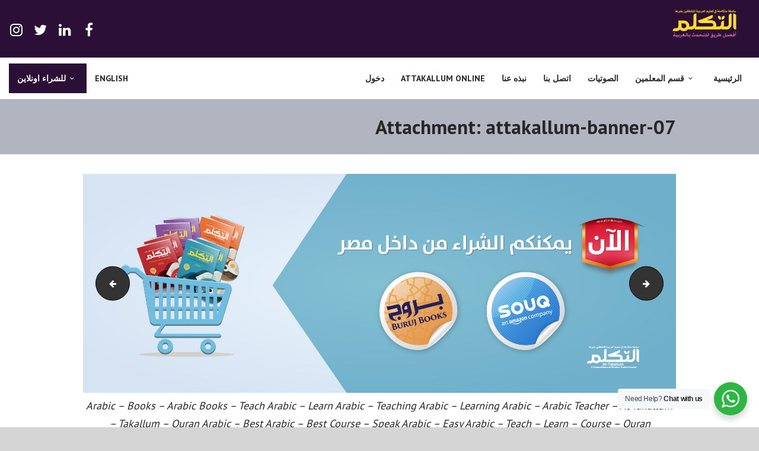

--- FILE ---
content_type: text/html; charset=UTF-8
request_url: https://attakallum.com/attakallum-banner-07/
body_size: 19194
content:
<!DOCTYPE html>
<html dir="rtl" lang="ar"
	itemscope 
	itemtype="http://schema.org/Article" 
	prefix="og: http://ogp.me/ns#"  class="no-js scheme_default">
<head>
			<meta charset="UTF-8">
		<meta name="viewport" content="width=device-width, initial-scale=1, maximum-scale=1">
		<meta name="format-detection" content="telephone=no">
		<link rel="profile" href="http://gmpg.org/xfn/11">
		<link rel="pingback" href="https://attakallum.com/xmlrpc.php">
		<title>attakallum-banner-07 &#8211; التكلم-  سلسلة التكلم</title>
<meta name='robots' content='max-image-preview:large' />
<link rel='dns-prefetch' href='//maps.google.com' />
<link rel='dns-prefetch' href='//fonts.googleapis.com' />
<link rel='dns-prefetch' href='//s.w.org' />
<link rel="alternate" type="application/rss+xml" title="التكلم-  سلسلة التكلم &laquo; الخلاصة" href="https://attakallum.com/feed/" />
		<!-- This site uses the Google Analytics by ExactMetrics plugin v8.2.0 - Using Analytics tracking - https://www.exactmetrics.com/ -->
							<script src="//www.googletagmanager.com/gtag/js?id=G-K82EKFFHCP"  data-cfasync="false" data-wpfc-render="false" type="text/javascript" async></script>
			<script data-cfasync="false" data-wpfc-render="false" type="text/javascript">
				var em_version = '8.2.0';
				var em_track_user = true;
				var em_no_track_reason = '';
								var ExactMetricsDefaultLocations = {"page_location":"https:\/\/attakallum.com\/attakallum-banner-07\/"};
				if ( typeof ExactMetricsPrivacyGuardFilter === 'function' ) {
					var ExactMetricsLocations = (typeof ExactMetricsExcludeQuery === 'object') ? ExactMetricsPrivacyGuardFilter( ExactMetricsExcludeQuery ) : ExactMetricsPrivacyGuardFilter( ExactMetricsDefaultLocations );
				} else {
					var ExactMetricsLocations = (typeof ExactMetricsExcludeQuery === 'object') ? ExactMetricsExcludeQuery : ExactMetricsDefaultLocations;
				}

								var disableStrs = [
										'ga-disable-G-K82EKFFHCP',
									];

				/* Function to detect opted out users */
				function __gtagTrackerIsOptedOut() {
					for (var index = 0; index < disableStrs.length; index++) {
						if (document.cookie.indexOf(disableStrs[index] + '=true') > -1) {
							return true;
						}
					}

					return false;
				}

				/* Disable tracking if the opt-out cookie exists. */
				if (__gtagTrackerIsOptedOut()) {
					for (var index = 0; index < disableStrs.length; index++) {
						window[disableStrs[index]] = true;
					}
				}

				/* Opt-out function */
				function __gtagTrackerOptout() {
					for (var index = 0; index < disableStrs.length; index++) {
						document.cookie = disableStrs[index] + '=true; expires=Thu, 31 Dec 2099 23:59:59 UTC; path=/';
						window[disableStrs[index]] = true;
					}
				}

				if ('undefined' === typeof gaOptout) {
					function gaOptout() {
						__gtagTrackerOptout();
					}
				}
								window.dataLayer = window.dataLayer || [];

				window.ExactMetricsDualTracker = {
					helpers: {},
					trackers: {},
				};
				if (em_track_user) {
					function __gtagDataLayer() {
						dataLayer.push(arguments);
					}

					function __gtagTracker(type, name, parameters) {
						if (!parameters) {
							parameters = {};
						}

						if (parameters.send_to) {
							__gtagDataLayer.apply(null, arguments);
							return;
						}

						if (type === 'event') {
														parameters.send_to = exactmetrics_frontend.v4_id;
							var hookName = name;
							if (typeof parameters['event_category'] !== 'undefined') {
								hookName = parameters['event_category'] + ':' + name;
							}

							if (typeof ExactMetricsDualTracker.trackers[hookName] !== 'undefined') {
								ExactMetricsDualTracker.trackers[hookName](parameters);
							} else {
								__gtagDataLayer('event', name, parameters);
							}
							
						} else {
							__gtagDataLayer.apply(null, arguments);
						}
					}

					__gtagTracker('js', new Date());
					__gtagTracker('set', {
						'developer_id.dNDMyYj': true,
											});
					if ( ExactMetricsLocations.page_location ) {
						__gtagTracker('set', ExactMetricsLocations);
					}
										__gtagTracker('config', 'G-K82EKFFHCP', {"forceSSL":"true","link_attribution":"true"} );
															window.gtag = __gtagTracker;										(function () {
						/* https://developers.google.com/analytics/devguides/collection/analyticsjs/ */
						/* ga and __gaTracker compatibility shim. */
						var noopfn = function () {
							return null;
						};
						var newtracker = function () {
							return new Tracker();
						};
						var Tracker = function () {
							return null;
						};
						var p = Tracker.prototype;
						p.get = noopfn;
						p.set = noopfn;
						p.send = function () {
							var args = Array.prototype.slice.call(arguments);
							args.unshift('send');
							__gaTracker.apply(null, args);
						};
						var __gaTracker = function () {
							var len = arguments.length;
							if (len === 0) {
								return;
							}
							var f = arguments[len - 1];
							if (typeof f !== 'object' || f === null || typeof f.hitCallback !== 'function') {
								if ('send' === arguments[0]) {
									var hitConverted, hitObject = false, action;
									if ('event' === arguments[1]) {
										if ('undefined' !== typeof arguments[3]) {
											hitObject = {
												'eventAction': arguments[3],
												'eventCategory': arguments[2],
												'eventLabel': arguments[4],
												'value': arguments[5] ? arguments[5] : 1,
											}
										}
									}
									if ('pageview' === arguments[1]) {
										if ('undefined' !== typeof arguments[2]) {
											hitObject = {
												'eventAction': 'page_view',
												'page_path': arguments[2],
											}
										}
									}
									if (typeof arguments[2] === 'object') {
										hitObject = arguments[2];
									}
									if (typeof arguments[5] === 'object') {
										Object.assign(hitObject, arguments[5]);
									}
									if ('undefined' !== typeof arguments[1].hitType) {
										hitObject = arguments[1];
										if ('pageview' === hitObject.hitType) {
											hitObject.eventAction = 'page_view';
										}
									}
									if (hitObject) {
										action = 'timing' === arguments[1].hitType ? 'timing_complete' : hitObject.eventAction;
										hitConverted = mapArgs(hitObject);
										__gtagTracker('event', action, hitConverted);
									}
								}
								return;
							}

							function mapArgs(args) {
								var arg, hit = {};
								var gaMap = {
									'eventCategory': 'event_category',
									'eventAction': 'event_action',
									'eventLabel': 'event_label',
									'eventValue': 'event_value',
									'nonInteraction': 'non_interaction',
									'timingCategory': 'event_category',
									'timingVar': 'name',
									'timingValue': 'value',
									'timingLabel': 'event_label',
									'page': 'page_path',
									'location': 'page_location',
									'title': 'page_title',
									'referrer' : 'page_referrer',
								};
								for (arg in args) {
																		if (!(!args.hasOwnProperty(arg) || !gaMap.hasOwnProperty(arg))) {
										hit[gaMap[arg]] = args[arg];
									} else {
										hit[arg] = args[arg];
									}
								}
								return hit;
							}

							try {
								f.hitCallback();
							} catch (ex) {
							}
						};
						__gaTracker.create = newtracker;
						__gaTracker.getByName = newtracker;
						__gaTracker.getAll = function () {
							return [];
						};
						__gaTracker.remove = noopfn;
						__gaTracker.loaded = true;
						window['__gaTracker'] = __gaTracker;
					})();
									} else {
										console.log("");
					(function () {
						function __gtagTracker() {
							return null;
						}

						window['__gtagTracker'] = __gtagTracker;
						window['gtag'] = __gtagTracker;
					})();
									}
			</script>
				<!-- / Google Analytics by ExactMetrics -->
		<script type="text/javascript">
window._wpemojiSettings = {"baseUrl":"https:\/\/s.w.org\/images\/core\/emoji\/14.0.0\/72x72\/","ext":".png","svgUrl":"https:\/\/s.w.org\/images\/core\/emoji\/14.0.0\/svg\/","svgExt":".svg","source":{"concatemoji":"https:\/\/attakallum.com\/wp-includes\/js\/wp-emoji-release.min.js?ver=6.0.3"}};
/*! This file is auto-generated */
!function(e,a,t){var n,r,o,i=a.createElement("canvas"),p=i.getContext&&i.getContext("2d");function s(e,t){var a=String.fromCharCode,e=(p.clearRect(0,0,i.width,i.height),p.fillText(a.apply(this,e),0,0),i.toDataURL());return p.clearRect(0,0,i.width,i.height),p.fillText(a.apply(this,t),0,0),e===i.toDataURL()}function c(e){var t=a.createElement("script");t.src=e,t.defer=t.type="text/javascript",a.getElementsByTagName("head")[0].appendChild(t)}for(o=Array("flag","emoji"),t.supports={everything:!0,everythingExceptFlag:!0},r=0;r<o.length;r++)t.supports[o[r]]=function(e){if(!p||!p.fillText)return!1;switch(p.textBaseline="top",p.font="600 32px Arial",e){case"flag":return s([127987,65039,8205,9895,65039],[127987,65039,8203,9895,65039])?!1:!s([55356,56826,55356,56819],[55356,56826,8203,55356,56819])&&!s([55356,57332,56128,56423,56128,56418,56128,56421,56128,56430,56128,56423,56128,56447],[55356,57332,8203,56128,56423,8203,56128,56418,8203,56128,56421,8203,56128,56430,8203,56128,56423,8203,56128,56447]);case"emoji":return!s([129777,127995,8205,129778,127999],[129777,127995,8203,129778,127999])}return!1}(o[r]),t.supports.everything=t.supports.everything&&t.supports[o[r]],"flag"!==o[r]&&(t.supports.everythingExceptFlag=t.supports.everythingExceptFlag&&t.supports[o[r]]);t.supports.everythingExceptFlag=t.supports.everythingExceptFlag&&!t.supports.flag,t.DOMReady=!1,t.readyCallback=function(){t.DOMReady=!0},t.supports.everything||(n=function(){t.readyCallback()},a.addEventListener?(a.addEventListener("DOMContentLoaded",n,!1),e.addEventListener("load",n,!1)):(e.attachEvent("onload",n),a.attachEvent("onreadystatechange",function(){"complete"===a.readyState&&t.readyCallback()})),(e=t.source||{}).concatemoji?c(e.concatemoji):e.wpemoji&&e.twemoji&&(c(e.twemoji),c(e.wpemoji)))}(window,document,window._wpemojiSettings);
</script>
<style type="text/css">
img.wp-smiley,
img.emoji {
	display: inline !important;
	border: none !important;
	box-shadow: none !important;
	height: 1em !important;
	width: 1em !important;
	margin: 0 0.07em !important;
	vertical-align: -0.1em !important;
	background: none !important;
	padding: 0 !important;
}
</style>
	<link property="stylesheet" rel='stylesheet' id='wp-block-library-rtl-css'  href='https://attakallum.com/wp-includes/css/dist/block-library/style-rtl.min.css?ver=6.0.3' type='text/css' media='all' />
<link property="stylesheet" rel='stylesheet' id='nta-css-popup-rtl-css'  href='https://attakallum.com/wp-content/plugins/wp-whatsapp/assets/dist/css/style-rtl.css?ver=6.0.3' type='text/css' media='all' />
<style id='global-styles-inline-css' type='text/css'>
body{--wp--preset--color--black: #000000;--wp--preset--color--cyan-bluish-gray: #abb8c3;--wp--preset--color--white: #ffffff;--wp--preset--color--pale-pink: #f78da7;--wp--preset--color--vivid-red: #cf2e2e;--wp--preset--color--luminous-vivid-orange: #ff6900;--wp--preset--color--luminous-vivid-amber: #fcb900;--wp--preset--color--light-green-cyan: #7bdcb5;--wp--preset--color--vivid-green-cyan: #00d084;--wp--preset--color--pale-cyan-blue: #8ed1fc;--wp--preset--color--vivid-cyan-blue: #0693e3;--wp--preset--color--vivid-purple: #9b51e0;--wp--preset--gradient--vivid-cyan-blue-to-vivid-purple: linear-gradient(135deg,rgba(6,147,227,1) 0%,rgb(155,81,224) 100%);--wp--preset--gradient--light-green-cyan-to-vivid-green-cyan: linear-gradient(135deg,rgb(122,220,180) 0%,rgb(0,208,130) 100%);--wp--preset--gradient--luminous-vivid-amber-to-luminous-vivid-orange: linear-gradient(135deg,rgba(252,185,0,1) 0%,rgba(255,105,0,1) 100%);--wp--preset--gradient--luminous-vivid-orange-to-vivid-red: linear-gradient(135deg,rgba(255,105,0,1) 0%,rgb(207,46,46) 100%);--wp--preset--gradient--very-light-gray-to-cyan-bluish-gray: linear-gradient(135deg,rgb(238,238,238) 0%,rgb(169,184,195) 100%);--wp--preset--gradient--cool-to-warm-spectrum: linear-gradient(135deg,rgb(74,234,220) 0%,rgb(151,120,209) 20%,rgb(207,42,186) 40%,rgb(238,44,130) 60%,rgb(251,105,98) 80%,rgb(254,248,76) 100%);--wp--preset--gradient--blush-light-purple: linear-gradient(135deg,rgb(255,206,236) 0%,rgb(152,150,240) 100%);--wp--preset--gradient--blush-bordeaux: linear-gradient(135deg,rgb(254,205,165) 0%,rgb(254,45,45) 50%,rgb(107,0,62) 100%);--wp--preset--gradient--luminous-dusk: linear-gradient(135deg,rgb(255,203,112) 0%,rgb(199,81,192) 50%,rgb(65,88,208) 100%);--wp--preset--gradient--pale-ocean: linear-gradient(135deg,rgb(255,245,203) 0%,rgb(182,227,212) 50%,rgb(51,167,181) 100%);--wp--preset--gradient--electric-grass: linear-gradient(135deg,rgb(202,248,128) 0%,rgb(113,206,126) 100%);--wp--preset--gradient--midnight: linear-gradient(135deg,rgb(2,3,129) 0%,rgb(40,116,252) 100%);--wp--preset--duotone--dark-grayscale: url('#wp-duotone-dark-grayscale');--wp--preset--duotone--grayscale: url('#wp-duotone-grayscale');--wp--preset--duotone--purple-yellow: url('#wp-duotone-purple-yellow');--wp--preset--duotone--blue-red: url('#wp-duotone-blue-red');--wp--preset--duotone--midnight: url('#wp-duotone-midnight');--wp--preset--duotone--magenta-yellow: url('#wp-duotone-magenta-yellow');--wp--preset--duotone--purple-green: url('#wp-duotone-purple-green');--wp--preset--duotone--blue-orange: url('#wp-duotone-blue-orange');--wp--preset--font-size--small: 13px;--wp--preset--font-size--medium: 20px;--wp--preset--font-size--large: 36px;--wp--preset--font-size--x-large: 42px;}.has-black-color{color: var(--wp--preset--color--black) !important;}.has-cyan-bluish-gray-color{color: var(--wp--preset--color--cyan-bluish-gray) !important;}.has-white-color{color: var(--wp--preset--color--white) !important;}.has-pale-pink-color{color: var(--wp--preset--color--pale-pink) !important;}.has-vivid-red-color{color: var(--wp--preset--color--vivid-red) !important;}.has-luminous-vivid-orange-color{color: var(--wp--preset--color--luminous-vivid-orange) !important;}.has-luminous-vivid-amber-color{color: var(--wp--preset--color--luminous-vivid-amber) !important;}.has-light-green-cyan-color{color: var(--wp--preset--color--light-green-cyan) !important;}.has-vivid-green-cyan-color{color: var(--wp--preset--color--vivid-green-cyan) !important;}.has-pale-cyan-blue-color{color: var(--wp--preset--color--pale-cyan-blue) !important;}.has-vivid-cyan-blue-color{color: var(--wp--preset--color--vivid-cyan-blue) !important;}.has-vivid-purple-color{color: var(--wp--preset--color--vivid-purple) !important;}.has-black-background-color{background-color: var(--wp--preset--color--black) !important;}.has-cyan-bluish-gray-background-color{background-color: var(--wp--preset--color--cyan-bluish-gray) !important;}.has-white-background-color{background-color: var(--wp--preset--color--white) !important;}.has-pale-pink-background-color{background-color: var(--wp--preset--color--pale-pink) !important;}.has-vivid-red-background-color{background-color: var(--wp--preset--color--vivid-red) !important;}.has-luminous-vivid-orange-background-color{background-color: var(--wp--preset--color--luminous-vivid-orange) !important;}.has-luminous-vivid-amber-background-color{background-color: var(--wp--preset--color--luminous-vivid-amber) !important;}.has-light-green-cyan-background-color{background-color: var(--wp--preset--color--light-green-cyan) !important;}.has-vivid-green-cyan-background-color{background-color: var(--wp--preset--color--vivid-green-cyan) !important;}.has-pale-cyan-blue-background-color{background-color: var(--wp--preset--color--pale-cyan-blue) !important;}.has-vivid-cyan-blue-background-color{background-color: var(--wp--preset--color--vivid-cyan-blue) !important;}.has-vivid-purple-background-color{background-color: var(--wp--preset--color--vivid-purple) !important;}.has-black-border-color{border-color: var(--wp--preset--color--black) !important;}.has-cyan-bluish-gray-border-color{border-color: var(--wp--preset--color--cyan-bluish-gray) !important;}.has-white-border-color{border-color: var(--wp--preset--color--white) !important;}.has-pale-pink-border-color{border-color: var(--wp--preset--color--pale-pink) !important;}.has-vivid-red-border-color{border-color: var(--wp--preset--color--vivid-red) !important;}.has-luminous-vivid-orange-border-color{border-color: var(--wp--preset--color--luminous-vivid-orange) !important;}.has-luminous-vivid-amber-border-color{border-color: var(--wp--preset--color--luminous-vivid-amber) !important;}.has-light-green-cyan-border-color{border-color: var(--wp--preset--color--light-green-cyan) !important;}.has-vivid-green-cyan-border-color{border-color: var(--wp--preset--color--vivid-green-cyan) !important;}.has-pale-cyan-blue-border-color{border-color: var(--wp--preset--color--pale-cyan-blue) !important;}.has-vivid-cyan-blue-border-color{border-color: var(--wp--preset--color--vivid-cyan-blue) !important;}.has-vivid-purple-border-color{border-color: var(--wp--preset--color--vivid-purple) !important;}.has-vivid-cyan-blue-to-vivid-purple-gradient-background{background: var(--wp--preset--gradient--vivid-cyan-blue-to-vivid-purple) !important;}.has-light-green-cyan-to-vivid-green-cyan-gradient-background{background: var(--wp--preset--gradient--light-green-cyan-to-vivid-green-cyan) !important;}.has-luminous-vivid-amber-to-luminous-vivid-orange-gradient-background{background: var(--wp--preset--gradient--luminous-vivid-amber-to-luminous-vivid-orange) !important;}.has-luminous-vivid-orange-to-vivid-red-gradient-background{background: var(--wp--preset--gradient--luminous-vivid-orange-to-vivid-red) !important;}.has-very-light-gray-to-cyan-bluish-gray-gradient-background{background: var(--wp--preset--gradient--very-light-gray-to-cyan-bluish-gray) !important;}.has-cool-to-warm-spectrum-gradient-background{background: var(--wp--preset--gradient--cool-to-warm-spectrum) !important;}.has-blush-light-purple-gradient-background{background: var(--wp--preset--gradient--blush-light-purple) !important;}.has-blush-bordeaux-gradient-background{background: var(--wp--preset--gradient--blush-bordeaux) !important;}.has-luminous-dusk-gradient-background{background: var(--wp--preset--gradient--luminous-dusk) !important;}.has-pale-ocean-gradient-background{background: var(--wp--preset--gradient--pale-ocean) !important;}.has-electric-grass-gradient-background{background: var(--wp--preset--gradient--electric-grass) !important;}.has-midnight-gradient-background{background: var(--wp--preset--gradient--midnight) !important;}.has-small-font-size{font-size: var(--wp--preset--font-size--small) !important;}.has-medium-font-size{font-size: var(--wp--preset--font-size--medium) !important;}.has-large-font-size{font-size: var(--wp--preset--font-size--large) !important;}.has-x-large-font-size{font-size: var(--wp--preset--font-size--x-large) !important;}
</style>
<link property="stylesheet" rel='stylesheet' id='essential-grid-plugin-settings-css'  href='https://attakallum.com/wp-content/plugins/essential-grid/public/assets/css/settings.css?ver=2.1.5' type='text/css' media='all' />
<link property="stylesheet" rel='stylesheet' id='tp-open-sans-css'  href='https://fonts.googleapis.com/css?family=Open+Sans%3A300%2C400%2C600%2C700%2C800&#038;ver=6.0.3' type='text/css' media='all' />
<link property="stylesheet" rel='stylesheet' id='tp-raleway-css'  href='https://fonts.googleapis.com/css?family=Raleway%3A100%2C200%2C300%2C400%2C500%2C600%2C700%2C800%2C900&#038;ver=6.0.3' type='text/css' media='all' />
<link property="stylesheet" rel='stylesheet' id='tp-droid-serif-css'  href='https://fonts.googleapis.com/css?family=Droid+Serif%3A400%2C700&#038;ver=6.0.3' type='text/css' media='all' />
<link property="stylesheet" rel='stylesheet' id='isp_owl_carousel_css-css'  href='https://attakallum.com/wp-content/plugins/indeed-smart-popup/assets/css/owl-carousel/owl.carousel.css' type='text/css' media='all' />
<link property="stylesheet" rel='stylesheet' id='isp_owl_theme_css-css'  href='https://attakallum.com/wp-content/plugins/indeed-smart-popup/assets/css/owl-carousel/owl.theme.css' type='text/css' media='all' />
<link property="stylesheet" rel='stylesheet' id='isp_owl_transitions_css-css'  href='https://attakallum.com/wp-content/plugins/indeed-smart-popup/assets/css/owl-carousel/owl.transitions.css' type='text/css' media='all' />
<link property="stylesheet" rel='stylesheet' id='rs-plugin-settings-css'  href='https://attakallum.com/wp-content/plugins/revslider/public/assets/css/settings.css?ver=5.4.5.1' type='text/css' media='all' />
<style id='rs-plugin-settings-inline-css' type='text/css'>
#rs-demo-id {}
</style>
<link property="stylesheet" rel='stylesheet' id='trx_addons-icons-css'  href='https://attakallum.com/wp-content/plugins/trx_addons/css/font-icons/css/trx_addons_icons-embedded.css?ver=6.0.3' type='text/css' media='all' />
<link property="stylesheet" rel='stylesheet' id='swiperslider-css'  href='https://attakallum.com/wp-content/plugins/trx_addons/js/swiper/swiper.min.css' type='text/css' media='all' />
<link property="stylesheet" rel='stylesheet' id='magnific-popup-css'  href='https://attakallum.com/wp-content/plugins/trx_addons/js/magnific/magnific-popup.min.css' type='text/css' media='all' />
<link property="stylesheet" rel='stylesheet' id='trx_addons-css'  href='https://attakallum.com/wp-content/plugins/trx_addons/css/trx_addons.css' type='text/css' media='all' />
<link property="stylesheet" rel='stylesheet' id='trx_addons-animation-css'  href='https://attakallum.com/wp-content/plugins/trx_addons/css/trx_addons.animation.css?ver=6.0.3' type='text/css' media='all' />
<link property="stylesheet" rel='stylesheet' id='um_fonticons_ii-css'  href='https://attakallum.com/wp-content/plugins/ultimate-member/assets/css/um-fonticons-ii.css?ver=6.0.3' type='text/css' media='all' />
<link property="stylesheet" rel='stylesheet' id='um_fonticons_fa-css'  href='https://attakallum.com/wp-content/plugins/ultimate-member/assets/css/um-fonticons-fa.css?ver=6.0.3' type='text/css' media='all' />
<link property="stylesheet" rel='stylesheet' id='select2-css'  href='https://attakallum.com/wp-content/plugins/ultimate-member/assets/css/select2/select2.min.css?ver=6.0.3' type='text/css' media='all' />
<link property="stylesheet" rel='stylesheet' id='um_modal-css'  href='https://attakallum.com/wp-content/plugins/ultimate-member/assets/css/um-modal.css?ver=6.0.3' type='text/css' media='all' />
<link property="stylesheet" rel='stylesheet' id='um_styles-css'  href='https://attakallum.com/wp-content/plugins/ultimate-member/assets/css/um-styles.css?ver=6.0.3' type='text/css' media='all' />
<link property="stylesheet" rel='stylesheet' id='um_members-css'  href='https://attakallum.com/wp-content/plugins/ultimate-member/assets/css/um-members.css?ver=6.0.3' type='text/css' media='all' />
<link property="stylesheet" rel='stylesheet' id='um_profile-css'  href='https://attakallum.com/wp-content/plugins/ultimate-member/assets/css/um-profile.css?ver=6.0.3' type='text/css' media='all' />
<link property="stylesheet" rel='stylesheet' id='um_account-css'  href='https://attakallum.com/wp-content/plugins/ultimate-member/assets/css/um-account.css?ver=6.0.3' type='text/css' media='all' />
<link property="stylesheet" rel='stylesheet' id='um_misc-css'  href='https://attakallum.com/wp-content/plugins/ultimate-member/assets/css/um-misc.css?ver=6.0.3' type='text/css' media='all' />
<link property="stylesheet" rel='stylesheet' id='um_fileupload-css'  href='https://attakallum.com/wp-content/plugins/ultimate-member/assets/css/um-fileupload.css?ver=6.0.3' type='text/css' media='all' />
<link property="stylesheet" rel='stylesheet' id='um_datetime-css'  href='https://attakallum.com/wp-content/plugins/ultimate-member/assets/css/pickadate/default.css?ver=6.0.3' type='text/css' media='all' />
<link property="stylesheet" rel='stylesheet' id='um_datetime_date-css'  href='https://attakallum.com/wp-content/plugins/ultimate-member/assets/css/pickadate/default.date.css?ver=6.0.3' type='text/css' media='all' />
<link property="stylesheet" rel='stylesheet' id='um_datetime_time-css'  href='https://attakallum.com/wp-content/plugins/ultimate-member/assets/css/pickadate/default.time.css?ver=6.0.3' type='text/css' media='all' />
<link property="stylesheet" rel='stylesheet' id='um_raty-css'  href='https://attakallum.com/wp-content/plugins/ultimate-member/assets/css/um-raty.css?ver=6.0.3' type='text/css' media='all' />
<link property="stylesheet" rel='stylesheet' id='um_scrollbar-css'  href='https://attakallum.com/wp-content/plugins/ultimate-member/assets/css/um-scrollbar.css?ver=6.0.3' type='text/css' media='all' />
<link property="stylesheet" rel='stylesheet' id='um_crop-css'  href='https://attakallum.com/wp-content/plugins/ultimate-member/assets/css/um-crop.css?ver=6.0.3' type='text/css' media='all' />
<link property="stylesheet" rel='stylesheet' id='um_tipsy-css'  href='https://attakallum.com/wp-content/plugins/ultimate-member/assets/css/um-tipsy.css?ver=6.0.3' type='text/css' media='all' />
<link property="stylesheet" rel='stylesheet' id='um_responsive-css'  href='https://attakallum.com/wp-content/plugins/ultimate-member/assets/css/um-responsive.css?ver=6.0.3' type='text/css' media='all' />
<link property="stylesheet" rel='stylesheet' id='um_rtl-css'  href='https://attakallum.com/wp-content/plugins/ultimate-member/assets/css/um.rtl.css?ver=2.0.23' type='text/css' media='all' />
<link property="stylesheet" rel='stylesheet' id='um_default_css-css'  href='https://attakallum.com/wp-content/plugins/ultimate-member/assets/css/um-old-default.css?ver=2.0.23' type='text/css' media='all' />
<link property="stylesheet" rel='stylesheet' id='um_old_css-css'  href='https://attakallum.com/wp-content/plugins/ultimate-member/../../uploads/ultimatemember/um_old_settings.css?ver=6.0.3' type='text/css' media='all' />
<link property="stylesheet" rel='stylesheet' id='alhambra-font-alhambra-css'  href='https://attakallum.com/wp-content/themes/alhambra/css/font-face/alhambra/stylesheet.css?ver=6.0.3' type='text/css' media='all' />
<link property="stylesheet" rel='stylesheet' id='alhambra-font-google_fonts-css'  href='https://fonts.googleapis.com/css?family=PT+Sans%3A400%2C700&#038;subset=latin%2Clatin-ext&#038;ver=6.0.3' type='text/css' media='all' />
<link property="stylesheet" rel='stylesheet' id='alhambra-icons-css'  href='https://attakallum.com/wp-content/themes/alhambra/css/font-icons/css/fontello-embedded.css?ver=6.0.3' type='text/css' media='all' />
<link property="stylesheet" rel='stylesheet' id='alhambra-main-css'  href='https://attakallum.com/wp-content/themes/alhambra/style.css' type='text/css' media='all' />
<link property="stylesheet" rel='stylesheet' id='alhambra-styles-css'  href='https://attakallum.com/wp-content/themes/alhambra/css/__styles.css?ver=6.0.3' type='text/css' media='all' />
<link property="stylesheet" rel='stylesheet' id='alhambra-colors-css'  href='https://attakallum.com/wp-content/themes/alhambra/css/__colors.css?ver=6.0.3' type='text/css' media='all' />
<link property="stylesheet" rel='stylesheet' id='mediaelement-css'  href='https://attakallum.com/wp-includes/js/mediaelement/mediaelementplayer-legacy.min.css?ver=4.2.16' type='text/css' media='all' />
<link property="stylesheet" rel='stylesheet' id='wp-mediaelement-css'  href='https://attakallum.com/wp-includes/js/mediaelement/wp-mediaelement.min.css?ver=6.0.3' type='text/css' media='all' />
<link property="stylesheet" rel='stylesheet' id='alhambra-responsive-css'  href='https://attakallum.com/wp-content/themes/alhambra/css/responsive.css?ver=6.0.3' type='text/css' media='all' />
<script type='text/javascript' src='https://attakallum.com/wp-content/plugins/google-analytics-dashboard-for-wp/assets/js/frontend-gtag.min.js?ver=8.2.0' id='exactmetrics-frontend-script-js'></script>
<script data-cfasync="false" data-wpfc-render="false" type="text/javascript" id='exactmetrics-frontend-script-js-extra'>/* <![CDATA[ */
var exactmetrics_frontend = {"js_events_tracking":"true","download_extensions":"doc,pdf,ppt,zip,xls,docx,pptx,xlsx","inbound_paths":"[{\"path\":\"\\\/go\\\/\",\"label\":\"affiliate\"},{\"path\":\"\\\/recommend\\\/\",\"label\":\"affiliate\"}]","home_url":"https:\/\/attakallum.com","hash_tracking":"false","v4_id":"G-K82EKFFHCP"};/* ]]> */
</script>
<script type='text/javascript' src='https://attakallum.com/wp-includes/js/jquery/jquery.min.js?ver=3.6.0' id='jquery-core-js'></script>
<script type='text/javascript' src='https://attakallum.com/wp-includes/js/jquery/jquery-migrate.min.js?ver=3.3.2' id='jquery-migrate-js'></script>
<script type='text/javascript' src='https://attakallum.com/wp-content/plugins/bsk-pdf-manager/js/bsk_pdf_manager.js?ver=1.8.1' id='bsk-pdf-manager-js'></script>
<script type='text/javascript' src='https://attakallum.com/wp-content/plugins/indeed-smart-popup/assets/js/jquery-ui-1.10.4.custom.min.js' id='isp_jquery_ui_js-js'></script>
<script type='text/javascript' src='https://attakallum.com/wp-content/plugins/indeed-smart-popup/assets/js/owl-carousel/owl.carousel.js' id='isp_owl_carousel_js-js'></script>
<script type='text/javascript' src='https://attakallum.com/wp-content/plugins/indeed-smart-popup/assets/js/owl-carousel/owl.carousel.min.js' id='isp_owl_carousel_min_js-js'></script>
<script type='text/javascript' src='https://attakallum.com/wp-content/plugins/indeed-smart-popup/assets/js/front-end_functions.js' id='isp_front_end_js-js'></script>
<script type='text/javascript' src='http://maps.google.com/maps/api/js?sensor=false' id='isp_googlemaps-js'></script>
<script type='text/javascript' src='https://attakallum.com/wp-content/plugins/essential-grid/public/assets/js/lightbox.js?ver=2.1.5' id='themepunchboxext-js'></script>
<script type='text/javascript' src='https://attakallum.com/wp-content/plugins/essential-grid/public/assets/js/jquery.themepunch.tools.min.js?ver=2.1.5' id='tp-tools-js'></script>
<script type='text/javascript' src='https://attakallum.com/wp-content/plugins/revslider/public/assets/js/jquery.themepunch.revolution.min.js?ver=5.4.5.1' id='revmin-js'></script>
<script type='text/javascript' src='https://attakallum.com/wp-includes/js/imagesloaded.min.js?ver=4.1.4' id='imagesloaded-js'></script>
<script type='text/javascript' src='https://attakallum.com/wp-includes/js/masonry.min.js?ver=4.2.2' id='masonry-js'></script>
<script type='text/javascript' src='https://attakallum.com/wp-includes/js/jquery/jquery.masonry.min.js?ver=3.1.2b' id='jquery-masonry-js'></script>
<script type='text/javascript' src='https://attakallum.com/wp-content/plugins/ultimate-member/assets/js/select2/select2.full.min.js?ver=6.0.3' id='select2-js'></script>
<script type='text/javascript' src='https://attakallum.com/wp-content/plugins/ultimate-member/assets/js/um-modal.min.js?ver=6.0.3' id='um_modal-js'></script>
<script type='text/javascript' src='https://attakallum.com/wp-content/plugins/ultimate-member/assets/js/um-jquery-form.min.js?ver=6.0.3' id='um_jquery_form-js'></script>
<script type='text/javascript' src='https://attakallum.com/wp-content/plugins/ultimate-member/assets/js/um-fileupload.min.js?ver=6.0.3' id='um_fileupload-js'></script>
<script type='text/javascript' src='https://attakallum.com/wp-content/plugins/ultimate-member/assets/js/pickadate/picker.js?ver=6.0.3' id='um_datetime-js'></script>
<script type='text/javascript' src='https://attakallum.com/wp-content/plugins/ultimate-member/assets/js/pickadate/picker.date.js?ver=6.0.3' id='um_datetime_date-js'></script>
<script type='text/javascript' src='https://attakallum.com/wp-content/plugins/ultimate-member/assets/js/pickadate/picker.time.js?ver=6.0.3' id='um_datetime_time-js'></script>
<script type='text/javascript' src='https://attakallum.com/wp-content/plugins/ultimate-member/assets/js/pickadate/legacy.js?ver=6.0.3' id='um_datetime_legacy-js'></script>
<script type='text/javascript' src='https://attakallum.com/wp-content/plugins/ultimate-member/assets/js/um-raty.min.js?ver=6.0.3' id='um_raty-js'></script>
<script type='text/javascript' src='https://attakallum.com/wp-content/plugins/ultimate-member/assets/js/um-scrollto.min.js?ver=6.0.3' id='um_scrollto-js'></script>
<script type='text/javascript' src='https://attakallum.com/wp-content/plugins/ultimate-member/assets/js/um-scrollbar.min.js?ver=6.0.3' id='um_scrollbar-js'></script>
<script type='text/javascript' src='https://attakallum.com/wp-content/plugins/ultimate-member/assets/js/um-crop.min.js?ver=6.0.3' id='um_crop-js'></script>
<script type='text/javascript' src='https://attakallum.com/wp-content/plugins/ultimate-member/assets/js/um-tipsy.min.js?ver=6.0.3' id='um_tipsy-js'></script>
<script type='text/javascript' src='https://attakallum.com/wp-includes/js/underscore.min.js?ver=1.13.3' id='underscore-js'></script>
<script type='text/javascript' id='wp-util-js-extra'>
/* <![CDATA[ */
var _wpUtilSettings = {"ajax":{"url":"\/wp-admin\/admin-ajax.php"}};
/* ]]> */
</script>
<script type='text/javascript' src='https://attakallum.com/wp-includes/js/wp-util.min.js?ver=6.0.3' id='wp-util-js'></script>
<script type='text/javascript' src='https://attakallum.com/wp-content/plugins/ultimate-member/assets/js/um-functions.min.js?ver=6.0.3' id='um_functions-js'></script>
<script type='text/javascript' src='https://attakallum.com/wp-content/plugins/ultimate-member/assets/js/um-gdpr.min.js?ver=2.0.23' id='um-gdpr-js'></script>
<script type='text/javascript' src='https://attakallum.com/wp-content/plugins/ultimate-member/assets/js/um-responsive.min.js?ver=6.0.3' id='um_responsive-js'></script>
<script type='text/javascript' src='https://attakallum.com/wp-content/plugins/ultimate-member/assets/js/um-conditional.min.js?ver=6.0.3' id='um_conditional-js'></script>
<script type='text/javascript' id='um_scripts-js-extra'>
/* <![CDATA[ */
var um_scripts = {"ajaxurl":"https:\/\/attakallum.com\/wp-admin\/admin-ajax.php","remove_file":"https:\/\/attakallum.com\/um-api\/route\/um!core!Files\/ajax_remove_file\/bc68900980","delete_profile_photo":"https:\/\/attakallum.com\/um-api\/route\/um!core!Profile\/ajax_delete_profile_photo\/755575da9e","delete_cover_photo":"https:\/\/attakallum.com\/um-api\/route\/um!core!Profile\/ajax_delete_cover_photo\/69b13f08f6","resize_image":"https:\/\/attakallum.com\/um-api\/route\/um!core!Files\/ajax_resize_image\/be94fe9144","muted_action":"https:\/\/attakallum.com\/um-api\/route\/um!core!Form\/ajax_muted_action\/e90e203b02","ajax_paginate":"https:\/\/attakallum.com\/um-api\/route\/um!core!Query\/ajax_paginate\/aef14ba5cd","ajax_select_options":"https:\/\/attakallum.com\/um-api\/route\/um!core!Form\/ajax_select_options\/62fb25a548"};
/* ]]> */
</script>
<script type='text/javascript' src='https://attakallum.com/wp-content/plugins/ultimate-member/assets/js/um-scripts.min.js?ver=6.0.3' id='um_scripts-js'></script>
<script type='text/javascript' src='https://attakallum.com/wp-content/plugins/ultimate-member/assets/js/um-members.min.js?ver=6.0.3' id='um_members-js'></script>
<script type='text/javascript' src='https://attakallum.com/wp-content/plugins/ultimate-member/assets/js/um-profile.min.js?ver=6.0.3' id='um_profile-js'></script>
<script type='text/javascript' src='https://attakallum.com/wp-content/plugins/ultimate-member/assets/js/um-account.min.js?ver=6.0.3' id='um_account-js'></script>
<link rel="https://api.w.org/" href="https://attakallum.com/wp-json/" /><link rel="alternate" type="application/json" href="https://attakallum.com/wp-json/wp/v2/media/2793" /><link rel="EditURI" type="application/rsd+xml" title="RSD" href="https://attakallum.com/xmlrpc.php?rsd" />
<link rel="wlwmanifest" type="application/wlwmanifest+xml" href="https://attakallum.com/wp-includes/wlwmanifest.xml" /> 
<link rel="stylesheet" href="https://attakallum.com/wp-content/themes/alhambra/rtl.css" type="text/css" media="screen" /><meta name="generator" content="WordPress 6.0.3" />
<link rel='shortlink' href='https://attakallum.com/?p=2793' />
<link rel="alternate" type="application/json+oembed" href="https://attakallum.com/wp-json/oembed/1.0/embed?url=https%3A%2F%2Fattakallum.com%2Fattakallum-banner-07%2F" />
<link rel="alternate" type="text/xml+oembed" href="https://attakallum.com/wp-json/oembed/1.0/embed?url=https%3A%2F%2Fattakallum.com%2Fattakallum-banner-07%2F&#038;format=xml" />
		<script type="text/javascript">
			var ajaxRevslider;
			
			jQuery(document).ready(function() {
				// CUSTOM AJAX CONTENT LOADING FUNCTION
				ajaxRevslider = function(obj) {
				
					// obj.type : Post Type
					// obj.id : ID of Content to Load
					// obj.aspectratio : The Aspect Ratio of the Container / Media
					// obj.selector : The Container Selector where the Content of Ajax will be injected. It is done via the Essential Grid on Return of Content
					
					var content = "";

					data = {};
					
					data.action = 'revslider_ajax_call_front';
					data.client_action = 'get_slider_html';
					data.token = '4a70873e96';
					data.type = obj.type;
					data.id = obj.id;
					data.aspectratio = obj.aspectratio;
					
					// SYNC AJAX REQUEST
					jQuery.ajax({
						type:"post",
						url:"https://attakallum.com/wp-admin/admin-ajax.php",
						dataType: 'json',
						data:data,
						async:false,
						success: function(ret, textStatus, XMLHttpRequest) {
							if(ret.success == true)
								content = ret.data;								
						},
						error: function(e) {
							console.log(e);
						}
					});
					
					 // FIRST RETURN THE CONTENT WHEN IT IS LOADED !!
					 return content;						 
				};
				
				// CUSTOM AJAX FUNCTION TO REMOVE THE SLIDER
				var ajaxRemoveRevslider = function(obj) {
					return jQuery(obj.selector+" .rev_slider").revkill();
				};

				// EXTEND THE AJAX CONTENT LOADING TYPES WITH TYPE AND FUNCTION
				var extendessential = setInterval(function() {
					if (jQuery.fn.tpessential != undefined) {
						clearInterval(extendessential);
						if(typeof(jQuery.fn.tpessential.defaults) !== 'undefined') {
							jQuery.fn.tpessential.defaults.ajaxTypes.push({type:"revslider",func:ajaxRevslider,killfunc:ajaxRemoveRevslider,openAnimationSpeed:0.3});   
							// type:  Name of the Post to load via Ajax into the Essential Grid Ajax Container
							// func: the Function Name which is Called once the Item with the Post Type has been clicked
							// killfunc: function to kill in case the Ajax Window going to be removed (before Remove function !
							// openAnimationSpeed: how quick the Ajax Content window should be animated (default is 0.3)
						}
					}
				},30);
			});
		</script>
		<style type="text/css" id="simple-css-output">p { font-size: 18px; line-height: 30px;}h1, .front_page_section_caption { font-size: 2.375em;}.top_panel { margin-bottom: 3rem; }#header-menu-custom { padding: 0; }#header-menu-buy a.sf-with-ul { background-color: #2b0f37; color: #fff;}#header-menu-buy a.sf-with-ul:hover { color: #fff;}.scheme_default .logo_default:before { bottom: 0;}.sc_layouts_row_type_compact .sc_layouts_logo img { max-height: 120px; transform: scale(1.25) translateX(60px);}.mlwEmail:focus { color: #555 !important; }.sc_layouts_row_fixed_on .sc_layouts_logo img { max-height: 40px !important; transform: translateX(0) !important;}.vc_custom_1501511735790 .hide_on_mobile { display: none !important;}.wpfd-container-table td { text-align: right !important;}.wpfd-container-table th { text-align: right !important; padding-right: 5px !important;}.mediaTableMenu { display: none !important; }.wpfd-categories { margin-top: 15px !important; }.wpfd-content .backcategory { float: none !important; }.catlink.wpfdcategory i { margin-left: 5px !important;}.catlink.wpfdcategory { margin: 10px 10px 0px 0px !important; }.widget_recent_news .post_footer.entry-footer { display: none !important;}.widget_recent_news .post_author { display: none !important;}.sc_layouts_menu_nav > li > a { padding: 1em 1em;}@media (max-width: 767px) { .top_panel.top_panel_custom.top_panel_custom_6.top_panel_custom_header-default.without_bg_image.scheme_default { background-color: #2b0f37 !important; } .top_panel.top_panel_custom.top_panel_custom_6.top_panel_custom_header-default.without_bg_image.scheme_default .vc_row.wpb_row.vc_row-fluid.sc_layouts_row.sc_layouts_row_type_compact.sc_layouts_row_fixed{ background-color: #2b0f37 !important; } .sc_layouts_row_type_compact .sc_layouts_logo img { max-height: 50px !important; transform: none !important; } .scheme_default .sc_layouts_row_type_compact .sc_layouts_menu_mobile_button .sc_layouts_item_icon::before { color: #ffffff !important; } .scheme_default .logo_default:before { height: 4.75em; } .logo_default + .vc_column_container.sc_layouts_column { top: 0; } #header-social .social_icon { font-size: 15px !important; color: #ffffff; }}@media (max-width: 479px) { .sc_layouts_row_type_compact .sc_layouts_logo img { max-height: 50px !important; transform: none !important; } .scheme_default .sc_layouts_row_type_compact .sc_layouts_menu_mobile_button .sc_layouts_item_icon::before { color: #ffffff !important; }}.downloadlink-Youtube { display: none !important;}.watchlink { display: none !important; }.watch-Youtube { display: block !important; }.sc_layouts_menu_popup .sc_layouts_menu_nav > li, .sc_layouts_menu_popup .sc_layouts_menu_nav > li > a, .sc_layouts_menu_nav > li ul, .sc_layouts_menu_nav > li ul > li, .sc_layouts_menu_nav > li ul > li > a { text-transform: lowercase;}.widget_contacts .contacts_info span, .widget_contacts .contacts_info>div>a, .widget_contacts .contacts_info>a { padding-right: 2em;}.rtl .widget_contacts .contacts_info span:before, .widget_contacts .contacts_info>div>a:before, .rtl .widget_contacts .contacts_info>a:before { right: 0; text-align: right; left: auto;}.widget_contacts span, .widget_contacts a { color: white !important;}.rtl .contacts_logo img { transform: translateX(60px);}#custom-language-selector a { padding: 0 !important;}#custom-language-selector a:hover { color: #fff !important;}#custom-language-selector a::before { content: none !important;}#custom-language-selector { display: inline-block;}.custom_ltr a { text-align: left !important; font-weight: bold; color: #854B9F !important;}.custom_rtl a { font-weight: bold; color: #854B9F !important;}.fb_iframe_widget iframe { border-radius: 6px;}.sc_layouts_menu_popup .sc_layouts_menu_nav > li, .sc_layouts_menu_popup .sc_layouts_menu_nav > li > a, .sc_layouts_menu_nav > li ul, .sc_layouts_menu_nav > li ul > li, .sc_layouts_menu_nav > li ul > li > a { text-transform: capitalize !important;}.custom-no-padding .vc_column-inner {padding: 0 !important;}.post_type_quiz label::before { content: none !important;}.post_type_quiz input[type="radio"], input[type="checkbox"] { display: inline-block;}.qmn_question_answer p { margin-bottom: 0; }.qmn_question_answer { margin-bottom: 40px; }#header-menu-buy { float: right; }.rtl #header-menu-buy { float: left; }#header-social .social_icon { font-size: 24px; color: #ffffff;}#header-social { text-align: right;}.rtl #header-social { text-align: left;}.sc_layouts_menu_mobile_button { padding-top: 5px;}#menu-fixed-logo { float: left; display: none;}.rtl #menu-fixed-logo { float: right; display: none;}.sc_layouts_row_fixed_on #menu-fixed-logo { float: left; display: block !important;}.rtl .sc_layouts_row_fixed_on #menu-fixed-logo { float: right; display: block !important;}.mlw_qmn_question_number { float: right; margin-left: 10px; font-size: 20px; line-height: 24px; font-weight: bold;}.qmn_mc_answer_wrap label { font-size: 22px !important; line-height: 42px !important;}.qmn_mc_answer_wrap input { width: 20px; height: 40px; float: right;}.quiz_section { background: #e3f2fd; border-radius: 10px; padding: 15px !important; margin-bottom: 15px !important; border: 1px solid #90caf9 !important;}.qmn_question_answer_correct { background-color: #e8f5e9; padding: 10px; border-radius: 10px; border: 1px solid #a5d6a7; }.qmn_question_answer_correct:before { content: "✔"; color: green; display: block; width: 20px; height: 20px; float: left; margin: 0 6px 0 0;}.qmn_question_answer_incorrect { background-color: #ffebee; padding: 10px; border-radius: 10px; border: 1px solid #ef9a9a; }.qmn_question_answer_incorrect:before { content: "✘"; color: red; display: block; width: 20px; height: 20px; float: left; margin: 0 6px 0 0;}.qmn_results_page { font-size: 140% !important; line-height: 175% !important;}.wpfd-foldertree-table { float: right !important;}.wpfd-content-table { padding: 20px;}.force-padding-top-bottom { padding-top: 10px !important; padding-bottom: 10px !important; padding-left: 15px !important; padding-right: 15px !important;}</style>		<style type="text/css">
			.request_name {
				display: none !important;
			}
		</style>
	<meta name="generator" content="Powered by WPBakery Page Builder - drag and drop page builder for WordPress."/>
<!--[if lte IE 9]><link rel="stylesheet" type="text/css" href="https://attakallum.com/wp-content/plugins/js_composer/assets/css/vc_lte_ie9.min.css" media="screen"><![endif]--><style type="text/css" id="custom-background-css">
body.custom-background { background-color: #d5d5d5; }
</style>
	<meta name="generator" content="Powered by Slider Revolution 5.4.5.1 - responsive, Mobile-Friendly Slider Plugin for WordPress with comfortable drag and drop interface." />
<script type="text/javascript">function setREVStartSize(e){
				try{ var i=jQuery(window).width(),t=9999,r=0,n=0,l=0,f=0,s=0,h=0;					
					if(e.responsiveLevels&&(jQuery.each(e.responsiveLevels,function(e,f){f>i&&(t=r=f,l=e),i>f&&f>r&&(r=f,n=e)}),t>r&&(l=n)),f=e.gridheight[l]||e.gridheight[0]||e.gridheight,s=e.gridwidth[l]||e.gridwidth[0]||e.gridwidth,h=i/s,h=h>1?1:h,f=Math.round(h*f),"fullscreen"==e.sliderLayout){var u=(e.c.width(),jQuery(window).height());if(void 0!=e.fullScreenOffsetContainer){var c=e.fullScreenOffsetContainer.split(",");if (c) jQuery.each(c,function(e,i){u=jQuery(i).length>0?u-jQuery(i).outerHeight(!0):u}),e.fullScreenOffset.split("%").length>1&&void 0!=e.fullScreenOffset&&e.fullScreenOffset.length>0?u-=jQuery(window).height()*parseInt(e.fullScreenOffset,0)/100:void 0!=e.fullScreenOffset&&e.fullScreenOffset.length>0&&(u-=parseInt(e.fullScreenOffset,0))}f=u}else void 0!=e.minHeight&&f<e.minHeight&&(f=e.minHeight);e.c.closest(".rev_slider_wrapper").css({height:f})					
				}catch(d){console.log("Failure at Presize of Slider:"+d)}
			};</script>
<noscript><style type="text/css"> .wpb_animate_when_almost_visible { opacity: 1; }</style></noscript>	<meta name="facebook-domain-verification" content="u01rijmbj2oi2c38v0be56kno9ebo0" />
	<!-- Meta Pixel Code -->
	<script>
	!function(f,b,e,v,n,t,s)
	{if(f.fbq)return;n=f.fbq=function(){n.callMethod?
	n.callMethod.apply(n,arguments):n.queue.push(arguments)};
	if(!f._fbq)f._fbq=n;n.push=n;n.loaded=!0;n.version='2.0';
	n.queue=[];t=b.createElement(e);t.async=!0;
	t.src=v;s=b.getElementsByTagName(e)[0];
	s.parentNode.insertBefore(t,s)}(window, document,'script',
	'https://connect.facebook.net/en_US/fbevents.js');
	fbq('init', '1304482436603851');
	fbq('track', 'PageView');
	</script>
	<noscript><img height="1" width="1" style="display:none"
	src="https://www.facebook.com/tr?id=1304482436603851&ev=PageView&noscript=1"
	/></noscript>
	<!-- End Meta Pixel Code -->
</head>

<body class="rtl attachment attachment-template-default single single-attachment postid-2793 attachmentid-2793 attachment-jpeg custom-background body_tag scheme_default blog_mode_post body_style_wide is_single sidebar_hide expand_content header_style_header-custom-2686 header_position_default menu_style_top no_layout wpb-js-composer js-comp-ver-5.4.2 vc_responsive">

	
	<div class="body_wrap">

		<div class="page_wrap"><header class="top_panel top_panel_custom top_panel_custom_2686 top_panel_custom_header-new-ar without_bg_image scheme_default"><div class="vc_row wpb_row vc_row-fluid vc_custom_1541497716776 vc_row-has-fill"><div class="wpb_column vc_column_container vc_col-sm-9 vc_col-lg-9 vc_col-md-9 vc_col-xs-9 vc_col-has-fill sc_layouts_column_icons_position_left"><div class="vc_column-inner vc_custom_1541579175196"><div class="wpb_wrapper"><div class="sc_layouts_item"><div  id="header-social" 
		class="sc_socials sc_socials_default sc_align_left  vc_custom_1541578286948"><div class="socials_wrap"><a target="_blank" href="https://www.facebook.com/attakallum" class="social_item social_item_style_icons social_item_type_icons"><span class="social_icon social_facebook"><span class="icon-facebook"></span></span></a><a target="_blank" href="https://www.linkedin.com/company/at-takallum" class="social_item social_item_style_icons social_item_type_icons"><span class="social_icon social_linkedin"><span class="icon-linkedin"></span></span></a><a target="_blank" href="https://twitter.com/at_takallum" class="social_item social_item_style_icons social_item_type_icons"><span class="social_icon social_twitter"><span class="icon-twitter"></span></span></a><a target="_blank" href="#" class="social_item social_item_style_icons social_item_type_icons"><span class="social_icon social_instagramm"><span class="icon-instagramm"></span></span></a></div><!-- /.socials_wrap --></div><!-- /.sc_socials --></div></div></div></div><div class="wpb_column vc_column_container vc_col-sm-3 vc_col-md-3 vc_col-xs-3 vc_col-has-fill sc_layouts_column_icons_position_left"><div class="vc_column-inner vc_custom_1541579157964"><div class="wpb_wrapper"><div class="sc_layouts_item"><a href="https://attakallum.com/" id="sc_layouts_logo_620416268" class="sc_layouts_logo sc_layouts_logo_default"><img class="logo_image" src="https://attakallum.com/wp-content/uploads/2017/12/At-Takallum-logo-for-website-Ar.png" alt="" width="520" height="170"></a><!-- /.sc_layouts_logo --></div></div></div></div></div><div class="vc_row wpb_row vc_row-fluid vc_custom_1541668360866 vc_row-has-fill sc_layouts_row_fixed"><div class="wpb_column vc_column_container vc_col-sm-3 vc_col-lg-3 vc_col-md-3 vc_col-xs-6 sc_layouts_column_icons_position_left"><div class="vc_column-inner "><div class="wpb_wrapper"><div class="sc_layouts_item"><nav class="sc_layouts_menu sc_layouts_menu_default menu_hover_fade" id="header-menu-buy"		><ul id="menu-buy-online" class="sc_layouts_menu_nav"><li id="menu-item-2702-en" class="lang-item lang-item-177 lang-item-en no-translation menu-item menu-item-type-custom menu-item-object-custom menu-item-2702-en"><a href="https://attakallum.com/en/homepage-2/" hreflang="en-US" lang="en-US"><span>English</span></a></li><li id="menu-item-1577" class="menu-item menu-item-type-custom menu-item-object-custom menu-item-has-children menu-item-1577"><a href="#"><span>للشراء اونلاين</span></a>
<ul class="sub-menu"><li id="menu-item-1574" class="menu-item menu-item-type-custom menu-item-object-custom menu-item-1574"><a target="_blank" rel="noopener" href="https://burujbooks.com/product-category/%D8%AA%D8%B9%D9%84%D9%8A%D9%85-%D8%A7%D9%84%D8%B9%D8%B1%D8%A8%D9%8A%D8%A9-%D9%84%D9%84%D9%86%D8%A7%D8%B7%D9%82%D9%8A%D9%86-%D8%A8%D8%BA%D9%8A%D8%B1%D9%87%D8%A7/"><span>burujbooks.com</span></a></li><li id="menu-item-2089" class="menu-item menu-item-type-custom menu-item-object-custom menu-item-2089"><a target="_blank" rel="noopener" href="https://www.antstores.com/collections/at-takallum-arabic-teaching-set"><span>antstores.com</span></a></li><li id="menu-item-1576" class="menu-item menu-item-type-custom menu-item-object-custom menu-item-1576"><a target="_blank" rel="noopener" href="http://shop.maktabatouna.com/25-attakallum"><span>France.Maktabatouna</span></a></li><li id="menu-item-1575" class="menu-item menu-item-type-custom menu-item-object-custom menu-item-1575"><a target="_blank" rel="noopener" href="https://www.jumia.com.eg/ar/catalog/?q=%D8%B3%D9%84%D8%B3%D9%84%D8%A9+%D8%A7%D9%84%D8%AA%D9%83%D9%84%D9%85"><span>Egypt:jumia.com</span></a></li></ul>
</li></ul></nav><!-- /.sc_layouts_menu --></div></div></div></div><div class="wpb_column vc_column_container vc_col-sm-9 vc_col-lg-9 vc_col-md-9 vc_col-xs-6 sc_layouts_column_icons_position_left"><div class="vc_column-inner "><div class="wpb_wrapper">
	<div id="menu-fixed-logo" class="wpb_single_image wpb_content_element vc_align_right  wpb_animate_when_almost_visible wpb_slideInRight slideInRight">
		
		<figure class="wpb_wrapper vc_figure">
			<div class="vc_single_image-wrapper   vc_box_border_grey"><img class="vc_single_image-img " src="https://attakallum.com/wp-content/uploads/2017/12/At-Takallum-logo-for-website-Ar-100x50.png" width="100" height="50" alt="At-Takallum-logo" title="At-Takallum-logo-for-website-Ar" /></div>
		</figure>
	</div>
<div class="sc_layouts_item"><nav class="sc_layouts_menu sc_layouts_menu_default menu_hover_fade hide_on_mobile" id="sc_layouts_menu_932546229"		><ul id="menu-header-menu" class="sc_layouts_menu_nav"><li id="menu-item-1969" class="menu-item menu-item-type-post_type menu-item-object-page menu-item-home menu-item-1969"><a href="https://attakallum.com/"><span>الرئيسية</span></a></li><li id="menu-item-971" class="menu-item menu-item-type-post_type menu-item-object-page menu-item-has-children menu-item-971"><a href="https://attakallum.com/%d8%a7%d9%84%d9%85%d8%b9%d9%84%d9%85%d9%8a%d9%86/"><span>قسم المعلمين</span></a>
<ul class="sub-menu"><li id="menu-item-1059" class="menu-item menu-item-type-post_type menu-item-object-page menu-item-1059"><a href="https://attakallum.com/%d9%86%d9%85%d8%a7%d8%b0%d8%ac-%d8%aa%d8%af%d8%b1%d9%8a%d8%b3%d9%8a%d8%a9/"><span>نماذج تدريسية</span></a></li><li id="menu-item-1063" class="menu-item menu-item-type-post_type menu-item-object-page menu-item-1063"><a href="https://attakallum.com/%d8%aa%d8%af%d8%b1%d9%8a%d8%a8%d8%a7%d8%aa/"><span>إجابة كتب التدريبات</span></a></li><li id="menu-item-1065" class="menu-item menu-item-type-post_type menu-item-object-page menu-item-1065"><a href="https://attakallum.com/%d8%a7%d9%84%d8%a7%d9%85%d8%aa%d8%ad%d8%a7%d9%86%d8%a7%d8%aa/"><span>الامتحانات</span></a></li><li id="menu-item-1060" class="menu-item menu-item-type-post_type menu-item-object-page menu-item-1060"><a href="https://attakallum.com/%d9%86%d8%b5%d9%88%d8%b5-%d8%a7%d9%84%d8%a7%d8%b3%d8%aa%d9%85%d8%a7%d8%b9/"><span>نصوص الاستماع</span></a></li></ul>
</li><li id="menu-item-975" class="menu-item menu-item-type-post_type menu-item-object-page menu-item-975"><a href="https://attakallum.com/%d8%a7%d9%84%d8%b5%d9%88%d8%aa%d9%8a%d8%a7%d8%aa/"><span>الصوتيات</span></a></li><li id="menu-item-1606" class="menu-item menu-item-type-post_type menu-item-object-page menu-item-1606"><a href="https://attakallum.com/%d8%a7%d8%aa%d8%b5%d9%84-%d8%a8%d9%86%d8%a7/"><span>اتصل بنا</span></a></li><li id="menu-item-960" class="menu-item menu-item-type-post_type menu-item-object-page menu-item-960"><a href="https://attakallum.com/%d9%86%d8%a8%d8%b0%d9%87-%d8%b9%d9%86%d8%a7/"><span>نبذه عنا</span></a></li><li id="menu-item-3022" class="menu-item menu-item-type-custom menu-item-object-custom menu-item-3022"><a href="https://attakallum.com/attakallum-online"><span>Attakallum Online</span></a></li><li id="menu-item-2689" class="menu-item menu-item-type-post_type menu-item-object-page menu-item-2689"><a href="https://attakallum.com/login/"><span>دخول</span></a></li></ul></nav><!-- /.sc_layouts_menu --><div class="sc_layouts_iconed_text sc_layouts_menu_mobile_button">
		<a class="sc_layouts_item_link sc_layouts_iconed_text_link" href="#">
			<span class="sc_layouts_item_icon sc_layouts_iconed_text_icon trx_addons_icon-menu"></span>
		</a>
	</div></div></div></div></div></div><div class="vc_row wpb_row vc_row-fluid vc_custom_1515922622327 vc_row-has-fill sc_layouts_hide_on_frontpage"><div class="wpb_column vc_column_container vc_col-sm-12 sc_layouts_column_icons_position_left"><div class="vc_column-inner "><div class="wpb_wrapper"><div class="vc_empty_space"   style="height: 2em" ><span class="vc_empty_space_inner"></span></div>
<div id="sc_content_1551780475"
		class="sc_content color_style_default sc_content_default sc_content_width_1_1 sc_float_center"><div class="sc_content_container"><div class="sc_layouts_item"><div id="sc_layouts_title_779650399" class="sc_layouts_title with_content"><div class="sc_layouts_title_content"><div class="sc_layouts_title_title">							<h1 class="sc_layouts_title_caption">Attachment: attakallum-banner-07</h1>
							</div></div><!-- .sc_layouts_title_content --></div><!-- /.sc_layouts_title --></div></div></div><!-- /.sc_content --><div class="vc_empty_space"   style="height: 2em" ><span class="vc_empty_space_inner"></span></div>
</div></div></div></div></header><div class="menu_mobile_overlay"></div>
<div class="menu_mobile menu_mobile_fullscreen scheme_dark">
	<div class="menu_mobile_inner">
		<a class="menu_mobile_close icon-cancel"></a><a class="sc_layouts_logo" href="https://attakallum.com/"><img src="https://attakallum.com/wp-content/uploads/2017/12/At-Takallum-logo-for-website-Ar-300x98.png" alt="" width="300" height="98"></a><nav class="menu_mobile_nav_area"><ul id="menu_mobile-header-menu" class=""><li id="menu_mobile-item-1969" class="menu-item menu-item-type-post_type menu-item-object-page menu-item-home menu-item-1969"><a href="https://attakallum.com/"><span>الرئيسية</span></a></li><li id="menu_mobile-item-971" class="menu-item menu-item-type-post_type menu-item-object-page menu-item-has-children menu-item-971"><a href="https://attakallum.com/%d8%a7%d9%84%d9%85%d8%b9%d9%84%d9%85%d9%8a%d9%86/"><span>قسم المعلمين</span></a>
<ul class="sub-menu"><li id="menu_mobile-item-1059" class="menu-item menu-item-type-post_type menu-item-object-page menu-item-1059"><a href="https://attakallum.com/%d9%86%d9%85%d8%a7%d8%b0%d8%ac-%d8%aa%d8%af%d8%b1%d9%8a%d8%b3%d9%8a%d8%a9/"><span>نماذج تدريسية</span></a></li><li id="menu_mobile-item-1063" class="menu-item menu-item-type-post_type menu-item-object-page menu-item-1063"><a href="https://attakallum.com/%d8%aa%d8%af%d8%b1%d9%8a%d8%a8%d8%a7%d8%aa/"><span>إجابة كتب التدريبات</span></a></li><li id="menu_mobile-item-1065" class="menu-item menu-item-type-post_type menu-item-object-page menu-item-1065"><a href="https://attakallum.com/%d8%a7%d9%84%d8%a7%d9%85%d8%aa%d8%ad%d8%a7%d9%86%d8%a7%d8%aa/"><span>الامتحانات</span></a></li><li id="menu_mobile-item-1060" class="menu-item menu-item-type-post_type menu-item-object-page menu-item-1060"><a href="https://attakallum.com/%d9%86%d8%b5%d9%88%d8%b5-%d8%a7%d9%84%d8%a7%d8%b3%d8%aa%d9%85%d8%a7%d8%b9/"><span>نصوص الاستماع</span></a></li></ul>
</li><li id="menu_mobile-item-975" class="menu-item menu-item-type-post_type menu-item-object-page menu-item-975"><a href="https://attakallum.com/%d8%a7%d9%84%d8%b5%d9%88%d8%aa%d9%8a%d8%a7%d8%aa/"><span>الصوتيات</span></a></li><li id="menu_mobile-item-1606" class="menu-item menu-item-type-post_type menu-item-object-page menu-item-1606"><a href="https://attakallum.com/%d8%a7%d8%aa%d8%b5%d9%84-%d8%a8%d9%86%d8%a7/"><span>اتصل بنا</span></a></li><li id="menu_mobile-item-960" class="menu-item menu-item-type-post_type menu-item-object-page menu-item-960"><a href="https://attakallum.com/%d9%86%d8%a8%d8%b0%d9%87-%d8%b9%d9%86%d8%a7/"><span>نبذه عنا</span></a></li><li id="menu_mobile-item-3022" class="menu-item menu-item-type-custom menu-item-object-custom menu-item-3022"><a href="https://attakallum.com/attakallum-online"><span>Attakallum Online</span></a></li><li id="menu_mobile-item-2689" class="menu-item menu-item-type-post_type menu-item-object-page menu-item-2689"><a href="https://attakallum.com/login/"><span>دخول</span></a></li></ul></nav>	</div>
</div>

			<div class="page_content_wrap scheme_default">

								<div class="content_wrap">
				
									

					<div class="content">
										

<article id="post-2793" class="post_item_single post_type_attachment post_format_ post-2793 attachment type-attachment status-inherit hentry">				<div class="post_featured post_attachment">

					<img width="1920" height="709" src="https://attakallum.com/wp-content/uploads/2018/11/attakallum-banner-07.jpg" class="attachment-alhambra-thumb-full size-alhambra-thumb-full" alt="attakallum-banner-07" loading="lazy" srcset="https://attakallum.com/wp-content/uploads/2018/11/attakallum-banner-07.jpg 1920w, https://attakallum.com/wp-content/uploads/2018/11/attakallum-banner-07-300x111.jpg 300w, https://attakallum.com/wp-content/uploads/2018/11/attakallum-banner-07-768x284.jpg 768w, https://attakallum.com/wp-content/uploads/2018/11/attakallum-banner-07-1024x378.jpg 1024w, https://attakallum.com/wp-content/uploads/2018/11/attakallum-banner-07-370x137.jpg 370w, https://attakallum.com/wp-content/uploads/2018/11/attakallum-banner-07-835x308.jpg 835w" sizes="(max-width: 1920px) 100vw, 1920px" />
					<nav id="image-navigation" class="navigation image-navigation">
						<div class="nav-previous"><a title="attakallum-Africa-banner" href='https://attakallum.com/attakallum-banner-1-6/'>attakallum-Africa-banner</a></div>
						<div class="nav-next"><a title="attakallum-banner-08" href='https://attakallum.com/attakallum-banner-08/'>attakallum-banner-08</a></div>
					</nav><!-- .image-navigation -->
				
				</div><!-- .post_featured -->
				
				<div class="entry-caption"><p>Arabic – Books &#8211; Arabic Books &#8211; Teach Arabic &#8211; Learn Arabic &#8211; Teaching Arabic &#8211; Learning Arabic &#8211; Arabic Teacher &#8211; At-Takallum &#8211; Takallum &#8211; Quran Arabic &#8211; Best Arabic  &#8211; Best Course &#8211; Speak Arabic &#8211; Easy Arabic &#8211; Teach – Learn – Course &#8211; Quran<br />
At-Takallum A Comprehensive Modern Arabic Course<br />
Best Arabic Course Book of 2017</p>
</div><!-- .entry-caption -->		<div class="post_header entry-header">
					</div><!-- .post_header -->
			<div class="post_content entry-content" itemprop="articleBody">
		<p>Arabic – Books &#8211; Arabic Books &#8211; Teach Arabic &#8211; Learn Arabic &#8211; Teaching Arabic &#8211; Learning Arabic &#8211; Arabic Teacher &#8211; At-Takallum &#8211; Takallum &#8211; Quran Arabic &#8211; Best Arabic  &#8211; Best Course &#8211; Speak Arabic &#8211; Easy Arabic &#8211; Teach – Learn – Course &#8211; Quran<br />
At-Takallum A Comprehensive Modern Arabic Course<br />
Best Arabic Course Book of 2017</p>
	</div><!-- .entry-content -->
	

	</article>
				
					</div><!-- </.content> -->

					</div><!-- </.content_wrap> -->			</div><!-- </.page_content_wrap> -->

			<footer class="footer_wrap footer_custom footer_custom_7 footer_custom_footer-default scheme_default">
	<div class="vc_row wpb_row vc_row-fluid vc_custom_1501077553047 vc_row-has-fill sc_layouts_row sc_layouts_row_type_compact"><div class="wpb_column vc_column_container vc_col-sm-12 sc_layouts_column_icons_position_left"><div class="vc_column-inner "><div class="wpb_wrapper"><div id="sc_content_181153323"
		class="sc_content color_style_default sc_content_default sc_content_width_1_1 sc_float_center"><div class="sc_content_container"><div class="vc_row wpb_row vc_inner vc_row-fluid"><div class="wpb_column vc_column_container vc_col-sm-4 vc_hidden-sm vc_hidden-xs sc_layouts_column_icons_position_left"><div class="vc_column-inner "><div class="wpb_wrapper">
	<div class="wpb_raw_code wpb_content_element wpb_raw_html" >
		<div class="wpb_wrapper">
			<a class="twitter-timeline" data-width="280" data-height="400" data-theme="light" href="https://twitter.com/at_takallum?ref_src=twsrc%5Etfw">Tweets by at_takallum</a> <script async src="https://platform.twitter.com/widgets.js" charset="utf-8"></script> 
		</div>
	</div>
</div></div></div><div class="wpb_column vc_column_container vc_col-sm-4 vc_hidden-sm vc_hidden-xs sc_layouts_column_icons_position_left"><div class="vc_column-inner "><div class="wpb_wrapper">
	<div class="wpb_raw_code wpb_content_element wpb_raw_html" >
		<div class="wpb_wrapper">
			<div id="fb-root"></div>
<script>(function(d, s, id) {
  var js, fjs = d.getElementsByTagName(s)[0];
  if (d.getElementById(id)) return;
  js = d.createElement(s); js.id = id;
  js.src = 'https://connect.facebook.net/ar_AR/sdk.js#xfbml=1&version=v2.11&appId=161943827596551';
  fjs.parentNode.insertBefore(js, fjs);
}(document, 'script', 'facebook-jssdk'));</script>
<div class="fb-page" data-href="https://www.facebook.com/attakallum/" data-tabs="timeline" data-width="280" data-height="400" data-small-header="false" data-adapt-container-width="true" data-hide-cover="true" data-show-facepile="true"><blockquote cite="https://www.facebook.com/attakallum/" class="fb-xfbml-parse-ignore"><a href="https://www.facebook.com/attakallum/">At-Takallum</a></blockquote></div>
		</div>
	</div>
</div></div></div><div class="wpb_column vc_column_container vc_col-sm-4 sc_layouts_column_icons_position_left"><div class="vc_column-inner "><div class="wpb_wrapper"><div class="sc_layouts_item"><div id="widget_contacts_842403714" class="widget_area sc_widget_contacts vc_widget_contacts wpb_content_element"><aside id="widget_contacts_842403714_widget" class="widget widget_contacts"><div class="contacts_wrap"><div class="contacts_logo"><img src="https://attakallum.com/wp-content/uploads/2017/12/At-Takallum-logo-for-website-Ar.png" alt="" width="520" height="170"></div><div class="contacts_info"><span class="contacts_address">القاهرة - مصر</span><span class="contacts_email"><a href="mailto:i&#110;f&#111;&#64;&#97;tta&#107;&#97;llu&#109;&#46;c&#111;&#109;">i&#110;&#102;o&#64;a&#116;takallum.c&#111;m</a></span><a href="tel:201023201001+" class="contacts_phone">201023201001+</a></div><div class="contacts_socials socials_wrap"><a target="_blank" href="https://www.facebook.com/attakallum" class="social_item social_item_style_icons social_item_type_icons"><span class="social_icon social_facebook"><span class="icon-facebook"></span></span></a><a target="_blank" href="https://www.linkedin.com/company/at-takallum" class="social_item social_item_style_icons social_item_type_icons"><span class="social_icon social_linkedin"><span class="icon-linkedin"></span></span></a><a target="_blank" href="https://twitter.com/at_takallum" class="social_item social_item_style_icons social_item_type_icons"><span class="social_icon social_twitter"><span class="icon-twitter"></span></span></a><a target="_blank" href="#" class="social_item social_item_style_icons social_item_type_icons"><span class="social_icon social_instagramm"><span class="icon-instagramm"></span></span></a></div></div><!-- /.contacts_wrap --></aside></div></div></div></div></div></div><div  class="vc_wp_text wpb_content_element"><div class="widget widget_text">			<div class="textwidget"><p>attakallum.com 2019 All rights reserved</p>
</div>
		</div></div></div></div><!-- /.sc_content --></div></div></div></div></footer><!-- /.footer_wrap -->

		</div><!-- /.page_wrap -->

	</div><!-- /.body_wrap -->

	
	<div id="um_upload_single" style="display:none">
	
</div><div id="um_view_photo" style="display:none">

	<a href="#" data-action="um_remove_modal" class="um-modal-close"><i class="um-faicon-times"></i></a>
	
	<div class="um-modal-body photo">
	
		<div class="um-modal-photo">

		</div>

	</div>
	
</div>
        <div id='fb-root'></div>
          <script>(function(d, s, id) {
            var js, fjs = d.getElementsByTagName(s)[0];
            js = d.createElement(s); js.id = id;
            js.src = 'https://connect.facebook.net/en_US/sdk/xfbml.customerchat.js#xfbml=1&version=v6.0&autoLogAppEvents=1';
            fjs.parentNode.insertBefore(js, fjs);
          }(document, 'script', 'facebook-jssdk'));</script>
          <div class='fb-customerchat'
            attribution='wordpress'
            attribution_version='2.2'
            page_id=1664496577099020
          >
        </div>
        <div id="wa"></div><link property="stylesheet" rel='stylesheet' id='js_composer_front-css'  href='https://attakallum.com/wp-content/plugins/js_composer/assets/css/js_composer.min.css?ver=5.4.2' type='text/css' media='all' />
<link property="stylesheet" rel='stylesheet' id='animate-css-css'  href='https://attakallum.com/wp-content/plugins/js_composer/assets/lib/bower/animate-css/animate.min.css?ver=5.4.2' type='text/css' media='all' />
<script type='text/javascript' src='https://attakallum.com/wp-content/plugins/trx_addons/js/swiper/swiper.jquery.min.js' id='swiperslider-js'></script>
<script type='text/javascript' src='https://attakallum.com/wp-content/plugins/trx_addons/js/magnific/jquery.magnific-popup.min.js' id='magnific-popup-js'></script>
<script type='text/javascript' id='trx_addons-js-extra'>
/* <![CDATA[ */
var TRX_ADDONS_STORAGE = {"ajax_url":"https:\/\/attakallum.com\/wp-admin\/admin-ajax.php","ajax_nonce":"682a08d8a4","site_url":"https:\/\/attakallum.com","post_id":"2793","vc_edit_mode":"0","popup_engine":"magnific","animate_inner_links":"0","user_logged_in":"0","email_mask":"^([a-zA-Z0-9_\\-]+\\.)*[a-zA-Z0-9_\\-]+@[a-z0-9_\\-]+(\\.[a-z0-9_\\-]+)*\\.[a-z]{2,6}$","msg_ajax_error":"Invalid server answer!","msg_magnific_loading":"Loading image","msg_magnific_error":"Error loading image","msg_error_like":"Error saving your like! Please, try again later.","msg_field_name_empty":"The name can't be empty","msg_field_email_empty":"Too short (or empty) email address","msg_field_email_not_valid":"Invalid email address","msg_field_text_empty":"The message text can't be empty","msg_search_error":"Search error! Try again later.","msg_send_complete":"Send message complete!","msg_send_error":"Transmit failed!","ajax_views":"","menu_cache":[".menu_mobile_inner > nav > ul"],"login_via_ajax":"1","msg_login_empty":"The Login field can't be empty","msg_login_long":"The Login field is too long","msg_password_empty":"The password can't be empty and shorter then 4 characters","msg_password_long":"The password is too long","msg_login_success":"Login success! The page should be reloaded in 3 sec.","msg_login_error":"Login failed!","msg_not_agree":"Please, read and check 'Terms and Conditions'","msg_email_long":"E-mail address is too long","msg_email_not_valid":"E-mail address is invalid","msg_password_not_equal":"The passwords in both fields are not equal","msg_registration_success":"Registration success! Please log in!","msg_registration_error":"Registration failed!","msg_sc_googlemap_not_avail":"Googlemap service is not available","msg_sc_googlemap_geocoder_error":"Error while geocode address"};
/* ]]> */
</script>
<script type='text/javascript' src='https://attakallum.com/wp-content/plugins/trx_addons/js/trx_addons.js' id='trx_addons-js'></script>
<script type='text/javascript' src='https://attakallum.com/wp-content/plugins/wp-whatsapp/assets/dist/js/njt-whatsapp.js?ver=3.4.2' id='nta-wa-libs-js'></script>
<script type='text/javascript' id='nta-js-global-js-extra'>
/* <![CDATA[ */
var njt_wa_global = {"ajax_url":"https:\/\/attakallum.com\/wp-admin\/admin-ajax.php","nonce":"da45cbe62a","defaultAvatarSVG":"<svg width=\"48px\" height=\"48px\" class=\"nta-whatsapp-default-avatar\" version=\"1.1\" id=\"Layer_1\" xmlns=\"http:\/\/www.w3.org\/2000\/svg\" xmlns:xlink=\"http:\/\/www.w3.org\/1999\/xlink\" x=\"0px\" y=\"0px\"\n            viewBox=\"0 0 512 512\" style=\"enable-background:new 0 0 512 512;\" xml:space=\"preserve\">\n            <path style=\"fill:#EDEDED;\" d=\"M0,512l35.31-128C12.359,344.276,0,300.138,0,254.234C0,114.759,114.759,0,255.117,0\n            S512,114.759,512,254.234S395.476,512,255.117,512c-44.138,0-86.51-14.124-124.469-35.31L0,512z\"\/>\n            <path style=\"fill:#55CD6C;\" d=\"M137.71,430.786l7.945,4.414c32.662,20.303,70.621,32.662,110.345,32.662\n            c115.641,0,211.862-96.221,211.862-213.628S371.641,44.138,255.117,44.138S44.138,137.71,44.138,254.234\n            c0,40.607,11.476,80.331,32.662,113.876l5.297,7.945l-20.303,74.152L137.71,430.786z\"\/>\n            <path style=\"fill:#FEFEFE;\" d=\"M187.145,135.945l-16.772-0.883c-5.297,0-10.593,1.766-14.124,5.297\n            c-7.945,7.062-21.186,20.303-24.717,37.959c-6.179,26.483,3.531,58.262,26.483,90.041s67.09,82.979,144.772,105.048\n            c24.717,7.062,44.138,2.648,60.028-7.062c12.359-7.945,20.303-20.303,22.952-33.545l2.648-12.359\n            c0.883-3.531-0.883-7.945-4.414-9.71l-55.614-25.6c-3.531-1.766-7.945-0.883-10.593,2.648l-22.069,28.248\n            c-1.766,1.766-4.414,2.648-7.062,1.766c-15.007-5.297-65.324-26.483-92.69-79.448c-0.883-2.648-0.883-5.297,0.883-7.062\n            l21.186-23.834c1.766-2.648,2.648-6.179,1.766-8.828l-25.6-57.379C193.324,138.593,190.676,135.945,187.145,135.945\"\/>\n        <\/svg>","defaultAvatarUrl":"https:\/\/attakallum.com\/wp-content\/plugins\/wp-whatsapp\/assets\/img\/whatsapp_logo.svg","timezone":"+00:00","i18n":{"online":"Online","offline":"Offline"},"urlSettings":{"onDesktop":"api","onMobile":"api","openInNewTab":"ON"}};
/* ]]> */
</script>
<script type='text/javascript' src='https://attakallum.com/wp-content/plugins/wp-whatsapp/assets/js/whatsapp-button.js?ver=3.4.2' id='nta-js-global-js'></script>
<script type='text/javascript' src='https://attakallum.com/wp-content/plugins/trx_addons/components/cpt/layouts/shortcodes/menu/superfish.js' id='superfish-js'></script>
<script type='text/javascript' src='https://attakallum.com/wp-content/plugins/ultimate-member/assets/js/pickadate/translations/ar.js?ver=2.0.23' id='um_datetime_locale-js'></script>
<script type='text/javascript' id='alhambra-init-js-extra'>
/* <![CDATA[ */
var ALHAMBRA_STORAGE = {"ajax_url":"https:\/\/attakallum.com\/wp-admin\/admin-ajax.php","ajax_nonce":"682a08d8a4","site_url":"https:\/\/attakallum.com","theme_url":"https:\/\/attakallum.com\/wp-content\/themes\/alhambra","site_scheme":"scheme_default","user_logged_in":"","mobile_layout_width":"767","mobile_device":"","menu_side_stretch":"1","menu_side_icons":"1","background_video":"","use_mediaelements":"1","comment_maxlength":"1000","admin_mode":"","email_mask":"^([a-zA-Z0-9_\\-]+\\.)*[a-zA-Z0-9_\\-]+@[a-z0-9_\\-]+(\\.[a-z0-9_\\-]+)*\\.[a-z]{2,6}$","strings":{"ajax_error":"Invalid server answer!","error_global":"Error data validation!","name_empty":"The name can&#039;t be empty","name_long":"Too long name","email_empty":"Too short (or empty) email address","email_long":"Too long email address","email_not_valid":"Invalid email address","text_empty":"The message text can&#039;t be empty","text_long":"Too long message text"},"alter_link_color":"#ffffff","button_hover":"default"};
/* ]]> */
</script>
<script type='text/javascript' src='https://attakallum.com/wp-content/themes/alhambra/js/__scripts.js' id='alhambra-init-js'></script>
<script type='text/javascript' id='mediaelement-core-js-before'>
var mejsL10n = {"language":"ar","strings":{"mejs.download-file":"\u062a\u0646\u0632\u064a\u0644 \u0627\u0644\u0645\u0644\u0641","mejs.install-flash":"\u0623\u0646\u062a \u062a\u0633\u062a\u062e\u062f\u0645 \u0645\u062a\u0635\u0641\u062d \u0644\u0627 \u064a\u062d\u062a\u0648\u064a \u0639\u0644\u0649 \u0645\u0634\u063a\u0644 \u0641\u0644\u0627\u0634 \u0645\u0641\u0639\u0651\u0644 \u0623\u0648 \u0645\u0646\u0635\u0651\u0628 \u0645\u0633\u0628\u0642\u0627\u064b. \u0627\u0644\u0631\u062c\u0627\u0621 \u0642\u0645 \u0628\u062a\u0641\u0639\u064a\u0644 \u0625\u0636\u0627\u0641\u0629 \u0645\u0634\u063a\u0644 \u0627\u0644\u0641\u0644\u0627\u0634 (Flash player plugin) \u0639\u0644\u0649 \u0645\u062a\u0635\u0641\u062d\u0643 \u0623\u0648 \u0642\u0645 \u0628\u062a\u0646\u0632\u064a\u0644 \u0622\u062e\u0631 \u0625\u0635\u062f\u0627\u0631 \u0645\u0646 https:\/\/get.adobe.com\/flashplayer\/","mejs.fullscreen":"\u0634\u0627\u0634\u0629 \u0643\u0627\u0645\u0644\u0629","mejs.play":"\u062a\u0634\u063a\u064a\u0644","mejs.pause":"\u0625\u064a\u0642\u0627\u0641 \u0645\u0624\u0642\u062a","mejs.time-slider":"\u0634\u0631\u064a\u0637 \u062a\u0645\u0631\u064a\u0631 \u0627\u0644\u0648\u0642\u062a","mejs.time-help-text":"\u0627\u0633\u062a\u062e\u062f\u0645 \u0645\u0641\u0627\u062a\u064a\u062d \u0627\u0644\u0623\u0633\u0647\u0645 \u064a\u0633\u0627\u0631\/\u064a\u0645\u064a\u0646 \u0644\u0644\u062a\u0642\u062f\u0645 \u062b\u0627\u0646\u064a\u0629 \u0648\u0627\u062d\u062f\u0629\u060c \u0623\u0633\u0647\u0645 \u0623\u0639\u0644\u0649\/\u0623\u0633\u0641\u0644 \u0644\u0644\u062a\u0642\u062f\u0645 \u0639\u0634\u0631 \u062b\u0648\u0627\u0646\u064a.","mejs.live-broadcast":"\u0628\u062b \u0645\u0628\u0627\u0634\u0631","mejs.volume-help-text":"\u0627\u0633\u062a\u062e\u062f\u0645 \u0645\u0641\u0627\u062a\u064a\u062d \u0627\u0644\u0623\u0633\u0647\u0645 \u0623\u0639\u0644\u0649\/\u0623\u0633\u0641\u0644 \u0644\u0632\u064a\u0627\u062f\u0629 \u0623\u0648 \u062e\u0641\u0636 \u0645\u0633\u062a\u0648\u0649 \u0627\u0644\u0635\u0648\u062a.","mejs.unmute":"\u0625\u0644\u063a\u0627\u0621 \u0643\u062a\u0645 \u0627\u0644\u0635\u0648\u062a","mejs.mute":"\u0635\u0627\u0645\u062a","mejs.volume-slider":"\u0634\u0631\u064a\u0637 \u062a\u0645\u0631\u064a\u0631 \u0645\u0633\u062a\u0648\u0649 \u0627\u0644\u0635\u0648\u062a","mejs.video-player":"\u0645\u0634\u063a\u0644 \u0627\u0644\u0641\u064a\u062f\u064a\u0648","mejs.audio-player":"\u0645\u0634\u063a\u0644 \u0627\u0644\u0635\u0648\u062a","mejs.captions-subtitles":"\u0643\u0644\u0645\u0627\u062a \u062a\u0648\u0636\u064a\u062d\u064a\u0629\/\u062a\u0631\u062c\u0645\u0627\u062a","mejs.captions-chapters":"\u0641\u0635\u0648\u0644","mejs.none":"\u0628\u062f\u0648\u0646","mejs.afrikaans":"\u0627\u0644\u0625\u0641\u0631\u064a\u0642\u0627\u0646\u064a\u0629","mejs.albanian":"\u0627\u0644\u0623\u0644\u0628\u0627\u0646\u064a\u0629","mejs.arabic":"\u0627\u0644\u0639\u0631\u0628\u064a\u0629","mejs.belarusian":"\u0628\u064a\u0644\u0627\u0631\u0648\u0633\u064a\u0629","mejs.bulgarian":"\u0628\u0644\u063a\u0627\u0631\u064a\u0629","mejs.catalan":"\u0643\u0627\u062a\u0627\u0644\u0648\u0646\u064a\u0629","mejs.chinese":"\u0635\u064a\u0646\u064a\u0629","mejs.chinese-simplified":"\u0635\u064a\u0646\u064a\u0629 (\u0627\u0644\u0645\u0628\u0633\u0637\u0629)","mejs.chinese-traditional":"\u0635\u064a\u0646\u064a\u0629 (\u0627\u0644\u062a\u0642\u0644\u064a\u062f\u064a\u0629)","mejs.croatian":"\u0627\u0644\u0643\u0631\u0648\u0627\u062a\u064a\u0629","mejs.czech":"\u062a\u0634\u064a\u0643\u064a\u0629","mejs.danish":"\u062f\u0646\u0645\u0627\u0631\u0643\u064a\u0629","mejs.dutch":"\u0647\u0648\u0644\u0646\u062f\u064a\u0629","mejs.english":"\u0625\u0646\u062c\u0644\u064a\u0632\u064a\u0629","mejs.estonian":"\u0627\u0644\u0625\u0633\u062a\u0648\u0646\u064a\u0629","mejs.filipino":"\u0627\u0644\u0641\u0644\u0628\u064a\u0646\u064a\u0629","mejs.finnish":"\u0627\u0644\u0641\u0646\u0644\u0646\u062f\u064a\u0629","mejs.french":"\u0627\u0644\u0641\u0631\u0646\u0633\u064a\u0629","mejs.galician":"\u0627\u0644\u062c\u0627\u0644\u064a\u0643\u064a\u0629","mejs.german":"\u0627\u0644\u0623\u0644\u0645\u0627\u0646\u064a\u0629","mejs.greek":"\u0627\u0644\u064a\u0648\u0646\u0627\u0646\u064a\u0629","mejs.haitian-creole":"\u0627\u0644\u0643\u0631\u064a\u0648\u0644\u064a\u0629 \u0627\u0644\u0647\u0627\u064a\u062a\u064a\u0629","mejs.hebrew":"\u0627\u0644\u0639\u0628\u0631\u064a\u0629","mejs.hindi":"\u0627\u0644\u0647\u0646\u062f\u064a\u0629","mejs.hungarian":"\u0627\u0644\u0647\u0646\u063a\u0627\u0631\u064a\u0629","mejs.icelandic":"\u0623\u064a\u0633\u0644\u0646\u062f\u064a\u0629","mejs.indonesian":"\u0623\u0646\u062f\u0648\u0646\u064a\u0633\u064a\u0629","mejs.irish":"\u0625\u064a\u0631\u0644\u0646\u062f\u064a\u0629","mejs.italian":"\u0625\u064a\u0637\u0627\u0644\u064a\u0629","mejs.japanese":"\u064a\u0627\u0628\u0627\u0646\u064a\u0629","mejs.korean":"\u0627\u0644\u0643\u0648\u0631\u064a\u0629","mejs.latvian":"\u0627\u0644\u0644\u0627\u062a\u0641\u064a\u0629","mejs.lithuanian":"\u0627\u0644\u0644\u064a\u062a\u0648\u0627\u0646\u064a\u0629","mejs.macedonian":"\u0645\u0643\u062f\u0648\u0646\u064a\u0629","mejs.malay":"\u0627\u0644\u0645\u0627\u0644\u064a\u0629","mejs.maltese":"\u0627\u0644\u0645\u0627\u0644\u0637\u064a\u0629","mejs.norwegian":"\u0646\u0631\u0648\u064a\u062c\u064a","mejs.persian":"\u0627\u0644\u0641\u0627\u0631\u0633\u064a\u0629","mejs.polish":"\u0628\u0648\u0644\u0646\u062f\u064a\u0629","mejs.portuguese":"\u0628\u0631\u062a\u063a\u0627\u0644\u064a","mejs.romanian":"\u0631\u0648\u0645\u0627\u0646\u064a","mejs.russian":"\u0631\u0648\u0633\u064a","mejs.serbian":"\u0635\u0631\u0628\u064a","mejs.slovak":"\u0633\u0644\u0648\u0641\u0627\u0643\u064a\u0629","mejs.slovenian":"\u0633\u0644\u0648\u0641\u064a\u0646\u064a\u0629","mejs.spanish":"\u0627\u0633\u0628\u0627\u0646\u064a\u0629","mejs.swahili":"\u0633\u0648\u0627\u062d\u0644\u064a\u0629","mejs.swedish":"\u0633\u0648\u064a\u062f\u064a","mejs.tagalog":"\u062a\u063a\u0627\u0644\u0648\u063a\u064a\u0629","mejs.thai":"\u062a\u0627\u064a\u0644\u0627\u0646\u062f\u064a","mejs.turkish":"\u062a\u0631\u0643\u064a","mejs.ukrainian":"\u0627\u0648\u0643\u0631\u0627\u0646\u064a","mejs.vietnamese":"\u0641\u064a\u062a\u0627\u0646\u0627\u0645\u064a\u0629","mejs.welsh":"\u0648\u064a\u0644\u0632\u064a\u0629","mejs.yiddish":"\u064a\u062f\u064a\u0634\u064a\u0629"}};
</script>
<script type='text/javascript' src='https://attakallum.com/wp-includes/js/mediaelement/mediaelement-and-player.min.js?ver=4.2.16' id='mediaelement-core-js'></script>
<script type='text/javascript' src='https://attakallum.com/wp-includes/js/mediaelement/mediaelement-migrate.min.js?ver=6.0.3' id='mediaelement-migrate-js'></script>
<script type='text/javascript' id='mediaelement-js-extra'>
/* <![CDATA[ */
var _wpmejsSettings = {"pluginPath":"\/wp-includes\/js\/mediaelement\/","classPrefix":"mejs-","stretching":"responsive"};
/* ]]> */
</script>
<script type='text/javascript' src='https://attakallum.com/wp-includes/js/mediaelement/wp-mediaelement.min.js?ver=6.0.3' id='wp-mediaelement-js'></script>
<script type='text/javascript' src='https://attakallum.com/wp-content/plugins/js_composer/assets/js/dist/js_composer_front.min.js?ver=5.4.2' id='wpb_composer_front_js-js'></script>
<script type='text/javascript' src='https://attakallum.com/wp-content/plugins/js_composer/assets/lib/waypoints/waypoints.min.js?ver=5.4.2' id='waypoints-js'></script>
<script type='text/javascript' id='nta-js-popup-js-extra'>
/* <![CDATA[ */
var njt_wa = {"gdprStatus":"","accounts":[{"accountId":3680,"accountName":"","avatar":"","number":"+201023201001","title":"ATTaKallum","predefinedText":"","willBeBackText":"I will be back in [njwa_time_work]","dayOffsText":"I will be back soon","isAlwaysAvailable":"ON","daysOfWeekWorking":{"sunday":{"isWorkingOnDay":"OFF","workHours":[{"startTime":"08:00","endTime":"17:30"}]},"monday":{"isWorkingOnDay":"OFF","workHours":[{"startTime":"08:00","endTime":"17:30"}]},"tuesday":{"isWorkingOnDay":"OFF","workHours":[{"startTime":"08:00","endTime":"17:30"}]},"wednesday":{"isWorkingOnDay":"OFF","workHours":[{"startTime":"08:00","endTime":"17:30"}]},"thursday":{"isWorkingOnDay":"OFF","workHours":[{"startTime":"08:00","endTime":"17:30"}]},"friday":{"isWorkingOnDay":"OFF","workHours":[{"startTime":"08:00","endTime":"17:30"}]},"saturday":{"isWorkingOnDay":"OFF","workHours":[{"startTime":"08:00","endTime":"17:30"}]}}}],"options":{"display":{"displayCondition":"showAllPage","includePages":[],"excludePages":[],"includePosts":[],"showOnDesktop":"ON","showOnMobile":"ON","time_symbols":"h:m"},"styles":{"title":"Start a Conversation","responseText":"The team typically replies in a few minutes.","description":"Hi! Click one of our member below to chat on <strong>WhatsApp<\/strong>","backgroundColor":"#2db742","textColor":"#fff","scrollHeight":"500","isShowScroll":"OFF","isShowResponseText":"OFF","isShowPoweredBy":"ON","btnLabel":"Need Help? <strong>Chat with us<\/strong>","btnLabelWidth":"155","btnPosition":"right","btnLeftDistance":"30","btnRightDistance":"20","btnBottomDistance":"20","isShowBtnLabel":"ON","isShowGDPR":"OFF","gdprContent":"Please accept our <a href=\"https:\/\/ninjateam.org\/privacy-policy\/\">privacy policy<\/a> first to start a conversation."},"analytics":{"enabledGoogle":"OFF","enabledFacebook":"OFF","enabledGoogleGA4":"OFF"}}};
/* ]]> */
</script>
<script type='text/javascript' src='https://attakallum.com/wp-content/plugins/wp-whatsapp/assets/js/whatsapp-popup.js?ver=6.0.3' id='nta-js-popup-js'></script>
<a href="#" class="trx_addons_scroll_to_top trx_addons_icon-up" title="Scroll to top"></a><style type="text/css" id="trx_addons-inline-styles-inline-css">.vc_custom_1541497716776{padding-top: 10px !important;padding-bottom: 10px !important;background-color: #2b0f37 !important;}.vc_custom_1541668360866{padding-top: 10px !important;padding-right: 15px !important;padding-bottom: 10px !important;padding-left: 15px !important;border-radius: 1px !important;}.vc_custom_1515922622327{background-image: url(https://attakallum.com/wp-content/uploads/2017/06/brad1-1.jpg?id=1213) !important;background-position: center !important;background-repeat: no-repeat !important;background-size: cover !important;}.vc_custom_1541579175196{margin-top: 5px !important;margin-left: 15px !important;background-color: #2b0f37 !important;}.vc_custom_1541579157964{background-color: #2b0f37 !important;}.vc_custom_1541578286948{margin-right: 15px !important;margin-left: 15px !important;}.vc_custom_1501077553047{background-color: #2e2e35 !important;}</style>		<script type="text/javascript">
			jQuery( '#request' ).val( '' );
		</script>
	
</body>
</html>

--- FILE ---
content_type: text/css
request_url: https://attakallum.com/wp-content/plugins/ultimate-member/assets/css/um.rtl.css?ver=2.0.23
body_size: 306
content:
.um {
	direction: rtl !important;
	text-align: right;
}

.um-profile-photo {
	float: right;
}

.um-profile-photo a.um-profile-photo-img {
	float: right;
	left: auto;
	right: 30px;
}

div.uimob500 .um-profile-photo a.um-profile-photo-img {
	right: auto;
}

.um-profile-edit {
	right: auto;
	left: 10px;
	padding-left: 10px;
}

div.uimob960 .um-header .um-profile-meta,
div.uimob800 .um-header .um-profile-meta {
	padding-left: 0 !important;
	padding-right: 200px !important;
}

.um-name {
	float: right;
	margin-right: 0;
	margin-left: 30px;
}

.um-profile-nav-item a{float: right}

.um-field-checkbox-state, .um-field-radio-state {
	right: 1px;
	left: auto;
}

.um-field-checkbox-option, .um-field-radio-option {
	margin: 0 36px 0 0;
}

.um-field-half {
	float: right;
}

.um-field-half.right {
	float: left;
}

.um-left {
	float: right;
}

.um-right {
	float: left;
}

.um-account-main,
.um-account-side {
	float: right;
}

.um-account-main div.um-account-heading i {
	margin-right: 0;
	margin-left: 10px;
}

.um-account-side li a span.um-account-icon,
.um-account-side li a.current span.um-account-icon,
.um-account-side li a.current:hover span.um-account-icon {
	float: right;
	border-left: 1px solid #ccc;
}

.um-account-side li a span.um-account-title {
	padding-right: 20px;
	float: right;
}

.um-account-side li a span.um-account-arrow {
	right: auto;
	left: 10px;
}

.um-field-label .um-field-label-icon {
    float: right;
    margin: 0 0 0 8px;
}

p.um-notice i {
	right: auto;
	left: 14px;
}

--- FILE ---
content_type: text/css
request_url: https://attakallum.com/wp-content/themes/alhambra/css/__colors.css?ver=6.0.3
body_size: 29742
content:
/* ATTENTION! This file was generated automatically! Don&#039;t change it!!!
----------------------------------------------------------------------- */

body {
	font-family:"PT Sans",sans-serif;
	font-size:1rem;
	font-weight:400;
	font-style:normal;
	line-height:1.625em;
	text-decoration:none;
	text-transform:none;
	
}
p, ul, ol, dl, blockquote, address {
	margin-top:0em;
	margin-bottom:0.9em;
}

h1, .front_page_section_caption {
	font-family:"PT Sans",sans-serif;
	font-size:4.375em;
	font-weight:700;
	font-style:normal;
	line-height:1.1428em;
	text-decoration:none;
	text-transform:none;
	letter-spacing:0px;
	margin-top:1.25em;
	margin-bottom:0.4833em;
}
h2 {
	font-family:"PT Sans",sans-serif;
	font-size:3.75em;
	font-weight:700;
	font-style:normal;
	line-height:1.1333em;
	text-decoration:none;
	text-transform:none;
	letter-spacing:0px;
	margin-top:1.255em;
	margin-bottom:0.55em;
}
h3 {
	font-family:"PT Sans",sans-serif;
	font-size:3.125em;
	font-weight:700;
	font-style:normal;
	line-height:1.14em;
	text-decoration:none;
	text-transform:none;
	letter-spacing:0px;
	margin-top:1.3655em;
	margin-bottom:0.67em;
}
h4 {
	font-family:"PT Sans",sans-serif;
	font-size:2.5em;
	font-weight:700;
	font-style:normal;
	line-height:1.175em;
	text-decoration:none;
	text-transform:none;
	letter-spacing:0px;
	margin-top:1.55em;
	margin-bottom:0.8em;
}
h5 {
	font-family:"PT Sans",sans-serif;
	font-size:1.875em;
	font-weight:700;
	font-style:normal;
	line-height:1.2em;
	text-decoration:none;
	text-transform:none;
	letter-spacing:0px;
	margin-top:1.85em;
	margin-bottom:1.08em;
}
h6 {
	font-family:"PT Sans",sans-serif;
	font-size:1.25em;
	font-weight:700;
	font-style:normal;
	line-height:1.3em;
	text-decoration:none;
	text-transform:none;
	letter-spacing:0px;
	margin-top:2.45em;
	margin-bottom:1.55em;
}

input[type="text"],
input[type="number"],
input[type="email"],
input[type="tel"],
input[type="search"],
input[type="password"],
textarea,
textarea.wp-editor-area,
.select_container,
select,
.select_container select {
	font-family:"PT Sans",sans-serif;
	font-size:0.875em;
	font-weight:700;
	font-style:normal;
	line-height:1.8571em;
	text-decoration:none;
	text-transform:none;
	letter-spacing:0px;
}

button,
input[type="button"],
input[type="reset"],
input[type="submit"],
.theme_button,
.gallery_preview_show .post_readmore,
.post_item .more-link,
div.esg-filter-wrapper .esg-filterbutton > span,
.mptt-navigation-tabs li a,
.alhambra_tabs .alhambra_tabs_titles li a {
	font-family:"PT Sans",sans-serif;
	font-size:14px;
	font-weight:700;
	font-style:normal;
	line-height:1.8571em;
	text-decoration:none;
	text-transform:uppercase;
	letter-spacing:0.4px;
}

.top_panel .slider_engine_revo .slide_title, .esg-cc .eg-henryharrison-alhambra-element-1, .esg-cc .eg-henryharrison-alhambra-element-6 {
	font-family:"PT Sans",sans-serif;
}

blockquote,
mark, ins,
.logo_text,
.post_price.price,
.theme_scroll_down {
	font-family:"PT Sans",sans-serif;
}

.post_meta {
	font-family:"PT Sans",sans-serif;
	font-style:normal;
	line-height:1.5em;
	text-decoration:none;
	letter-spacing:0px;
	margin-top:0.4em;
	
}

em, i,
.post-date, .rss-date 
.post_date, .post_meta_item, .post_counters_item,
.comments_list_wrap .comment_date,
.comments_list_wrap .comment_time,
.comments_list_wrap .comment_counters,
.top_panel .slider_engine_revo .slide_subtitle,
.logo_slogan,
fieldset legend,
figure figcaption,
.wp-caption .wp-caption-text,
.wp-caption .wp-caption-dd,
.wp-caption-overlay .wp-caption .wp-caption-text,
.wp-caption-overlay .wp-caption .wp-caption-dd,
.format-audio .post_featured .post_audio_author,
.trx_addons_audio_player .audio_author,
.post_item_single .post_content .post_meta,
.author_bio .author_link,
.comments_list_wrap .comment_posted,
.comments_list_wrap .comment_reply {
	font-family:"PT Sans",sans-serif;
}
.search_wrap .search_results .post_meta_item,
.search_wrap .search_results .post_counters_item{
	font-family:"PT Sans",sans-serif;
}
 .mejs-container .mejs-currenttime {
	font-family:"PT Sans",sans-serif;;
}

.logo_text {
	font-family:"alhambra",arabic;
	font-size:1.8em;
	font-weight:400;
	font-style:normal;
	line-height:1.25em;
	text-decoration:none;
	text-transform:capitalize;
	letter-spacing:1px;
}
.logo_footer_text {
	font-family:"alhambra",arabic;
}

.menu_main_nav_area {
	font-size:14px;
	line-height:1.8571em;
}
.menu_main_nav > li,
.menu_main_nav > li > a {
	font-family:"PT Sans",sans-serif;
	font-weight:700;
	font-style:normal;
	text-decoration:none;
	text-transform:uppercase;
	letter-spacing:0px;
}
.menu_main_nav > li ul,
.menu_main_nav > li ul > li,
.menu_main_nav > li ul > li > a {
	font-family:"PT Sans",sans-serif;
	font-size:16px;
	font-weight:400;
	font-style:normal;
	line-height:1em;
	text-decoration:none;
	text-transform:capitalize;
	letter-spacing:0px;
}
.menu_mobile .menu_mobile_nav_area > ul > li,
.menu_mobile .menu_mobile_nav_area > ul > li > a {
	font-family:"PT Sans",sans-serif;
}
.menu_mobile .menu_mobile_nav_area > ul > li li,
.menu_mobile .menu_mobile_nav_area > ul > li li > a {
	font-family:"PT Sans",sans-serif;
}


/* Custom Headers */
.sc_layouts_row,
.sc_layouts_row input[type="text"] {
	font-family:"PT Sans",sans-serif;
	font-size:14px;
	font-weight:700;
	font-style:normal;
	line-height:1.8571em;
}
.sc_layouts_row .sc_button {
	font-family:"PT Sans",sans-serif;
	font-size:14px;
	font-weight:700;
	font-style:normal;
	line-height:1.8571em;
	text-decoration:none;
	text-transform:uppercase;
	letter-spacing:0.4px;
}
.sc_layouts_menu_nav > li,
.sc_layouts_menu_nav > li > a {
	font-family:"PT Sans",sans-serif;
	font-weight:700;
	font-style:normal;
	text-decoration:none;
	text-transform:uppercase;
	letter-spacing:0px;
}
.sc_layouts_menu_popup .sc_layouts_menu_nav > li,
.sc_layouts_menu_popup .sc_layouts_menu_nav > li > a,
.sc_layouts_menu_nav > li ul,
.sc_layouts_menu_nav > li ul > li,
.sc_layouts_menu_nav > li ul > li > a {
	font-family:"PT Sans",sans-serif;
	font-size:16px;
	font-weight:400;
	font-style:normal;
	line-height:1em;
	text-decoration:none;
	text-transform:capitalize;
	letter-spacing:0px;
}

.sc_skills_pie.sc_skills_compact_off .sc_skills_item_title,
.sc_dishes_compact .sc_services_item_title,
.sc_services_iconed .sc_services_item_title {
	font-family:"PT Sans",sans-serif;
}
.toc_menu_item .toc_menu_description,
.sc_recent_news .post_item .post_footer .post_counters .post_counters_item,
.sc_item_subtitle.sc_item_title_style_shadow,
.sc_icons_item_title,
.sc_price_item_title, .sc_price_item_price,
.sc_courses_default .sc_courses_item_price,
.sc_courses_default .trx_addons_hover_content .trx_addons_hover_links a,
.sc_promo_modern .sc_promo_link2 span+span,
.sc_skills_counter .sc_skills_total,
.sc_skills_pie.sc_skills_compact_off .sc_skills_total,
.slider_swiper .slide_info.slide_info_large .slide_title,
.slider_style_modern .slider_controls_label span + span,
.slider_pagination_wrap,
.sc_slider_controller_info {
	font-family:"PT Sans",sans-serif;
}
.sc_item_subtitle,
.sc_recent_news .post_item .post_meta,
.sc_action_item_description,
.sc_price_item_description,
.sc_price_item_details,
.sc_courses_default .sc_courses_item_date,
.courses_single .courses_page_meta,
.sc_promo_modern .sc_promo_link2 span,
.sc_skills_counter .sc_skills_item_title,
.slider_style_modern .slider_controls_label span,
.slider_titles_outside_wrap .slide_cats,
.slider_titles_outside_wrap .slide_subtitle,
.sc_team .sc_team_item_subtitle,
.sc_dishes .sc_dishes_item_subtitle,
.sc_services .sc_services_item_subtitle,
.team_member_page .team_member_brief_info_text,
.sc_testimonials_item_author_title {
	font-family:"PT Sans",sans-serif;
}
.sc_button,
.sc_button_simple,
.sc_form button {
	font-family:"PT Sans",sans-serif;
	font-size:14px;
	font-weight:700;
	font-style:normal;
	line-height:1.8571em;
	text-decoration:none;
	text-transform:uppercase;
	letter-spacing:0.4px;
}


.vc_tta.vc_tta-accordion .vc_tta-panel-title .vc_tta-title-text {
	font-family:"PT Sans",sans-serif;
}
.vc_progress_bar.vc_progress_bar_narrow .vc_single_bar .vc_label .vc_label_units {
	font-family:"PT Sans",sans-serif;
}

/* Buttons */
button,
input[type="button"],
input[type="reset"],
input[type="submit"],
.theme_button,
.post_item .post_item .more-link,
.gallery_preview_show .post_readmore,

/* Fields */
input[type="text"],
input[type="number"],
input[type="email"],
input[type="tel"],
input[type="password"],
input[type="search"],
select,
.select_container,
textarea,

/* Search fields */
.widget_search .search-field,
.woocommerce.widget_product_search .search_field,
.widget_display_search #bbp_search,
#bbpress-forums #bbp-search-form #bbp_search,

/* Comment fields */
.comments_wrap .comments_field input,
.comments_wrap .comments_field textarea,

/* Select 2 */
.select2-container .select2-choice,
.select2-container .select2-selection,

/* Tags cloud */
.widget_product_tag_cloud a,
.widget_tag_cloud a {
	-webkit-border-radius: 0;
	    -ms-border-radius: 0;
			border-radius: 0;
}
.select_container:before {
	-webkit-border-radius: 0 0 0 0;
	    -ms-border-radius: 0 0 0 0;
			border-radius: 0 0 0 0;
}
textarea.wp-editor-area {
	-webkit-border-radius: 0 0 0 0;
	    -ms-border-radius: 0 0 0 0;
			border-radius: 0 0 0 0;
}

/* Radius 50% or 0 */
.widget li a img {
	-webkit-border-radius: 0;
	    -ms-border-radius: 0;
			border-radius: 0;
}

/* Common tags 
------------------------------------------ */
.scheme_default body {
	background-color: #ffffff;
}
.scheme_default {
	color: #27272b;
}
.scheme_default h1, .scheme_default h2, .scheme_default h3, .scheme_default h4, .scheme_default h5, .scheme_default h6,
.scheme_default h1 a, .scheme_default h2 a, .scheme_default h3 a, .scheme_default h4 a, .scheme_default h5 a, .scheme_default h6 a,
.scheme_default li a,
.scheme_default [class*="color_style_"] h1 a, .scheme_default [class*="color_style_"] h2 a, .scheme_default [class*="color_style_"] h3 a, .scheme_default [class*="color_style_"] h4 a, .scheme_default [class*="color_style_"] h5 a, .scheme_default [class*="color_style_"] h6 a, .scheme_default [class*="color_style_"] li a {
	color: #27272b;
}
.scheme_default h1 a:hover, .scheme_default h2 a:hover, .scheme_default h3 a:hover, .scheme_default h4 a:hover, .scheme_default h5 a:hover, .scheme_default h6 a:hover,
.scheme_default li a:hover {
	color: #2b0f37;
}
.scheme_default .color_style_link2 h1 a:hover, .scheme_default .color_style_link2 h2 a:hover, .scheme_default .color_style_link2 h3 a:hover, .scheme_default .color_style_link2 h4 a:hover, .scheme_default .color_style_link2 h5 a:hover, .scheme_default .color_style_link2 h6 a:hover, .scheme_default .color_style_link2 li a:hover {
	color: #ffffff;
}
.scheme_default .color_style_link3 h1 a:hover, .scheme_default .color_style_link3 h2 a:hover, .scheme_default .color_style_link3 h3 a:hover, .scheme_default .color_style_link3 h4 a:hover, .scheme_default .color_style_link3 h5 a:hover, .scheme_default .color_style_link3 h6 a:hover, .scheme_default .color_style_link3 li a:hover {
	color: #2b0f37;
}
.scheme_default .color_style_dark h1 a:hover, .scheme_default .color_style_dark h2 a:hover, .scheme_default .color_style_dark h3 a:hover, .scheme_default .color_style_dark h4 a:hover, .scheme_default .color_style_dark h5 a:hover, .scheme_default .color_style_dark h6 a:hover, .scheme_default .color_style_dark li a:hover {
	color: #2b0f37;
}

.scheme_default dt, .scheme_default b, .scheme_default strong, .scheme_default i, .scheme_default em, .scheme_default mark, .scheme_default ins {	
	color: #27272b;
}
.scheme_default s, .scheme_default strike, .scheme_default del {	
	color: #b5b5bc;
}

.scheme_default code {
	color: #333333;
	background-color: #dbdbdf;
	border-color: #9c9ca4;
}
.scheme_default code a {
	color: #ffffff;
}
.scheme_default code a:hover {
	color: #ffffff;
}

.scheme_default a {
	color: #2b0f37;
}
.scheme_default a:hover {
	color: #37373f;
}
.scheme_default .color_style_link2 a {
	color: #ffffff;
}
.scheme_default .color_style_link2 a:hover {
	color: #fe7259;
}
.scheme_default .color_style_link3 a {
	color: #2b0f37;
}
.scheme_default .color_style_link3 a:hover {
	color: #37373f;
}
.scheme_default .color_style_dark a {
	color: #27272b;
}
.scheme_default .color_style_dark a:hover {
	color: #2b0f37;
}

.scheme_default blockquote {
	color: #ffffff;
	background-color: #2b0f37;
}
.scheme_default blockquote:before {
	color: rgba(255,255,255,0.3);
}
.scheme_default blockquote a {
	color: #ffffff;
}
.scheme_default blockquote a:hover {
	color: #37373f;
}

.scheme_default table th, .scheme_default table th + th, .scheme_default table td + th  {
	border-color: rgba(255,255,255,0.1);
}
.scheme_default table td, .scheme_default table th + td, .scheme_default table td + td {
	color: #1d1d1d;
	border-color: rgba(255,255,255,0.3);
}
.scheme_default table th {
	color: #ffffff;
	background-color: #2c2c2c;
}
.scheme_default table th b, .scheme_default table th strong {
	color: #27272b;
}
.scheme_default table > tbody > tr:nth-child(2n+1) > td {
	background-color: #ededef;
}
.scheme_default table > tbody > tr:nth-child(2n) > td {
	background-color: #dbdbdf;
}
.scheme_default table th a:hover {
	color: #ffffff;
}

.scheme_default hr {
	border-color: #e5e5e5;
}
.scheme_default figure figcaption,
.scheme_default .wp-caption .wp-caption-text,
.scheme_default .wp-caption .wp-caption-dd,
.scheme_default .wp-caption-overlay .wp-caption .wp-caption-text,
.scheme_default .wp-caption-overlay .wp-caption .wp-caption-dd {
	color: #ffffff;
	background-color: rgba(43,15,55,0.7);
}
.scheme_default ul > li:before {
	color: #2b0f37;
}
.scheme_default .logo_default:before{
	background-color: #2b0f37;
}


/* Form fields
-------------------------------------------------- */

.scheme_default .widget_search form:after,
.scheme_default .woocommerce.widget_product_search form:after,
.scheme_default .widget_display_search form:after,
.scheme_default #bbpress-forums #bbp-search-form:after {
	color: #ffffff;
}
.scheme_default .widget_search form:hover:after,
.scheme_default .woocommerce.widget_product_search form:hover:after,
.scheme_default .widget_display_search form:hover:after,
.scheme_default #bbpress-forums #bbp-search-form:hover:after {
	color: #1d1d1d;
}

/* Field set */
.scheme_default fieldset {
	border-color: #e5e5e5;
}
.scheme_default fieldset legend {
	color: #27272b;
	background-color: #ffffff;
}

/* Text fields */
.scheme_default ::-webkit-input-placeholder { color: #ffffff;opacity: 1; }
.scheme_default ::-moz-placeholder          { color: #ffffff; opacity: 1;}
.scheme_default :-ms-input-placeholder      { color: #ffffff; opacity: 1;}


.scheme_default input::-webkit-input-placeholder { color: #ffffff;opacity: 1; text-transform: uppercase;}
.scheme_default input::-moz-placeholder          { color: #ffffff; opacity: 1;text-transform: uppercase;}
.scheme_default input:-moz-placeholder          { color: #ffffff; opacity: 1;text-transform: uppercase;}
.scheme_default input:-ms-input-placeholder      { color: #ffffff; opacity: 1;text-transform: uppercase;}

.scheme_default textarea::-webkit-input-placeholder { color: #ffffff;opacity: 1;text-transform: uppercase; }
.scheme_default textarea::-moz-placeholder          { color: #ffffff; opacity: 1;text-transform: uppercase;}
.scheme_default textarea:-moz-placeholder          { color: #ffffff; opacity: 1;text-transform: uppercase;}
.scheme_default textarea:-ms-input-placeholder      { color: #ffffff; opacity: 1;text-transform: uppercase;}




.scheme_default input[type="text"],
.scheme_default input[type="number"],
.scheme_default input[type="email"],
.scheme_default input[type="tel"],
.scheme_default input[type="search"],
.scheme_default input[type="password"],
.scheme_default .select_container,
.scheme_default .select2-container .select2-choice,
.scheme_default .select2-container .select2-selection,
.scheme_default textarea,
.scheme_default textarea.wp-editor-area,
/* BB Press */
.scheme_default #buddypress .dir-search input[type="search"],
.scheme_default #buddypress .dir-search input[type="text"],
.scheme_default #buddypress .groups-members-search input[type="search"],
.scheme_default #buddypress .groups-members-search input[type="text"],
.scheme_default #buddypress .standard-form input[type="color"],
.scheme_default #buddypress .standard-form input[type="date"],
.scheme_default #buddypress .standard-form input[type="datetime-local"],
.scheme_default #buddypress .standard-form input[type="datetime"],
.scheme_default #buddypress .standard-form input[type="email"],
.scheme_default #buddypress .standard-form input[type="month"],
.scheme_default #buddypress .standard-form input[type="number"],
.scheme_default #buddypress .standard-form input[type="password"],
.scheme_default #buddypress .standard-form input[type="range"],
.scheme_default #buddypress .standard-form input[type="search"],
.scheme_default #buddypress .standard-form input[type="tel"],
.scheme_default #buddypress .standard-form input[type="text"],
.scheme_default #buddypress .standard-form input[type="time"],
.scheme_default #buddypress .standard-form input[type="url"],
.scheme_default #buddypress .standard-form input[type="week"],
.scheme_default #buddypress .standard-form select,
.scheme_default #buddypress .standard-form textarea,
.scheme_default #buddypress form#whats-new-form textarea,
/* Booked */
.scheme_default #booked-page-form input[type="email"],
.scheme_default #booked-page-form input[type="text"],
.scheme_default #booked-page-form input[type="password"],
.scheme_default #booked-page-form textarea,
.scheme_default .booked-upload-wrap,
.scheme_default .booked-upload-wrap input {
	color: #ffffff;
	border-color: #38383c;
	background-color: #38383c;
}
.scheme_default input[type="text"]:focus,
.scheme_default input[type="number"]:focus,
.scheme_default input[type="email"]:focus,
.scheme_default input[type="tel"]:focus,
.scheme_default input[type="search"]:focus,
.scheme_default input[type="password"]:focus,
.scheme_default .select_container:hover,
.scheme_default select option:hover,
.scheme_default select option:focus,
.scheme_default .select2-container .select2-choice:hover,
.scheme_default textarea:focus,
.scheme_default textarea.wp-editor-area:focus,
/* BB Press */
.scheme_default #buddypress .dir-search input[type="search"]:focus,
.scheme_default #buddypress .dir-search input[type="text"]:focus,
.scheme_default #buddypress .groups-members-search input[type="search"]:focus,
.scheme_default #buddypress .groups-members-search input[type="text"]:focus,
.scheme_default #buddypress .standard-form input[type="color"]:focus,
.scheme_default #buddypress .standard-form input[type="date"]:focus,
.scheme_default #buddypress .standard-form input[type="datetime-local"]:focus,
.scheme_default #buddypress .standard-form input[type="datetime"]:focus,
.scheme_default #buddypress .standard-form input[type="email"]:focus,
.scheme_default #buddypress .standard-form input[type="month"]:focus,
.scheme_default #buddypress .standard-form input[type="number"]:focus,
.scheme_default #buddypress .standard-form input[type="password"]:focus,
.scheme_default #buddypress .standard-form input[type="range"]:focus,
.scheme_default #buddypress .standard-form input[type="search"]:focus,
.scheme_default #buddypress .standard-form input[type="tel"]:focus,
.scheme_default #buddypress .standard-form input[type="text"]:focus,
.scheme_default #buddypress .standard-form input[type="time"]:focus,
.scheme_default #buddypress .standard-form input[type="url"]:focus,
.scheme_default #buddypress .standard-form input[type="week"]:focus,
.scheme_default #buddypress .standard-form select:focus,
.scheme_default #buddypress .standard-form textarea:focus,
.scheme_default #buddypress form#whats-new-form textarea:focus,
/* Booked */
.scheme_default #booked-page-form input[type="email"]:focus,
.scheme_default #booked-page-form input[type="text"]:focus,
.scheme_default #booked-page-form input[type="password"]:focus,
.scheme_default #booked-page-form textarea:focus,
.scheme_default .booked-upload-wrap:hover,
.scheme_default .booked-upload-wrap input:focus {
	color: #ffffff;
	border-color: #38383c;
	background-color: #38383c;
}

/* Select containers */
.scheme_default .select_container:before {
	color: #ffffff;
	background-color: #38383c;
}
.scheme_default .select_container:focus:before,
.scheme_default .select_container:hover:before {
	color: #1d1d1d;
	background-color: #38383c;
}
.scheme_default .select_container:after {
	color: #ffffff;
}
.scheme_default .select_container:focus:after,
.scheme_default .select_container:hover:after {
	color: #1d1d1d;
}
.scheme_default .select_container select {
	color: #ffffff;
	background: #38383c !important;
}
.scheme_default .select_container select:focus {
	color: #1d1d1d;
	background-color: #38383c !important;
}

.scheme_default .select2-results {
	color: #ffffff;
	border-color: #38383c;
	background: #38383c;
}
.scheme_default .select2-results .select2-highlighted {
	color: #1d1d1d;
	background: #38383c;
}

.scheme_default input[type="radio"] + label:before,
.scheme_default input[type="checkbox"] + label:before {
	border-color: #38383c;
	background-color: #38383c;
}


/* Simple button */
.scheme_default .sc_button_simple:not(.sc_button_bg_image),
.scheme_default .sc_button_simple:not(.sc_button_bg_image):before,
.scheme_default .sc_button_simple:not(.sc_button_bg_image):after {
	color:#2b0f37;
}
.scheme_default .sc_button_simple:not(.sc_button_bg_image):hover,
.scheme_default .sc_button_simple:not(.sc_button_bg_image):hover:before,
.scheme_default .sc_button_simple:not(.sc_button_bg_image):hover:after {
	color:#37373f !important;
}

.scheme_default .sc_button_simple.color_style_link2:not(.sc_button_bg_image),
.scheme_default .sc_button_simple.color_style_link2:not(.sc_button_bg_image):before,
.scheme_default .sc_button_simple.color_style_link2:not(.sc_button_bg_image):after,
.scheme_default .color_style_link2 .sc_button_simple:not(.sc_button_bg_image),
.scheme_default .color_style_link2 .sc_button_simple:not(.sc_button_bg_image):before,
.scheme_default .color_style_link2 .sc_button_simple:not(.sc_button_bg_image):after {
	color:#ffffff;
}
.scheme_default .sc_button_simple.color_style_link2:not(.sc_button_bg_image):hover,
.scheme_default .sc_button_simple.color_style_link2:not(.sc_button_bg_image):hover:before,
.scheme_default .sc_button_simple.color_style_link2:not(.sc_button_bg_image):hover:after,
.scheme_default .color_style_link2 .sc_button_simple:not(.sc_button_bg_image):hover,
.scheme_default .color_style_link2 .sc_button_simple:not(.sc_button_bg_image):hover:before,
.scheme_default .color_style_link2 .sc_button_simple:not(.sc_button_bg_image):hover:after {
	color:#fe7259;
}

.scheme_default .sc_button_simple.color_style_link3:not(.sc_button_bg_image),
.scheme_default .sc_button_simple.color_style_link3:not(.sc_button_bg_image):before,
.scheme_default .sc_button_simple.color_style_link3:not(.sc_button_bg_image):after,
.scheme_default .color_style_link3 .sc_button_simple:not(.sc_button_bg_image),
.scheme_default .color_style_link3 .sc_button_simple:not(.sc_button_bg_image):before,
.scheme_default .color_style_link3 .sc_button_simple:not(.sc_button_bg_image):after {
	color:#2b0f37;
}
.scheme_default .sc_button_simple.color_style_link3:not(.sc_button_bg_image):hover,
.scheme_default .sc_button_simple.color_style_link3:not(.sc_button_bg_image):hover:before,
.scheme_default .sc_button_simple.color_style_link3:not(.sc_button_bg_image):hover:after,
.scheme_default .color_style_link3 .sc_button_simple:not(.sc_button_bg_image):hover,
.scheme_default .color_style_link3 .sc_button_simple:not(.sc_button_bg_image):hover:before,
.scheme_default .color_style_link3 .sc_button_simple:not(.sc_button_bg_image):hover:after {
	color:#37373f;
}

.scheme_default .sc_button_simple.color_style_dark:not(.sc_button_bg_image),
.scheme_default .sc_button_simple.color_style_dark:not(.sc_button_bg_image):before,
.scheme_default .sc_button_simple.color_style_dark:not(.sc_button_bg_image):after,
.scheme_default .color_style_dark .sc_button_simple:not(.sc_button_bg_image),
.scheme_default .color_style_dark .sc_button_simple:not(.sc_button_bg_image):before,
.scheme_default .color_style_dark .sc_button_simple:not(.sc_button_bg_image):after {
	color:#27272b;
}
.scheme_default .sc_button_simple.color_style_dark:not(.sc_button_bg_image):hover,
.scheme_default .sc_button_simple.color_style_dark:not(.sc_button_bg_image):hover:before,
.scheme_default .sc_button_simple.color_style_dark:not(.sc_button_bg_image):hover:after,
.scheme_default .color_style_dark .sc_button_simple:not(.sc_button_bg_image):hover,
.scheme_default .color_style_dark .sc_button_simple:not(.sc_button_bg_image):hover:before,
.scheme_default .color_style_dark .sc_button_simple:not(.sc_button_bg_image):hover:after {
	color:#2b0f37;
}


/* Bordered button */
.scheme_default .sc_button_bordered:not(.sc_button_bg_image) {
	color:#2b0f37;
	border-color:#2b0f37;
}
.scheme_default .sc_button_bordered:not(.sc_button_bg_image):hover {
	color:#37373f !important;
	border-color:#37373f !important;
}
.scheme_default .sc_button_bordered.color_style_link2:not(.sc_button_bg_image) {
	color:#ffffff;
	border-color:#ffffff;
}
.scheme_default .sc_button_bordered.color_style_link2:not(.sc_button_bg_image):hover {
	color:#fe7259 !important;
	border-color:#fe7259 !important;
}
.scheme_default .sc_button_bordered.color_style_link3:not(.sc_button_bg_image) {
	color:#2b0f37;
	border-color:#2b0f37;
}
.scheme_default .sc_button_bordered.color_style_link3:not(.sc_button_bg_image):hover {
	color:#37373f !important;
	border-color:#37373f !important;
}
.scheme_default .sc_button_bordered.color_style_dark:not(.sc_button_bg_image) {
	color:#27272b;
	border-color:#27272b;
}
.scheme_default .sc_button_bordered.color_style_dark:not(.sc_button_bg_image):hover {
	color:#2b0f37 !important;
	border-color:#2b0f37 !important;
}

/* Normal button */
.scheme_default button,
.scheme_default input[type="reset"],
.scheme_default input[type="submit"],
.scheme_default input[type="button"],
.scheme_default .post_item .more-link,
.scheme_default .comments_wrap .form-submit input[type="submit"],
/* BB & Buddy Press */
.scheme_default #buddypress .comment-reply-link,
.scheme_default #buddypress .generic-button a,
.scheme_default #buddypress a.button,
.scheme_default #buddypress button,
.scheme_default #buddypress input[type="button"],
.scheme_default #buddypress input[type="reset"],
.scheme_default #buddypress input[type="submit"],
.scheme_default #buddypress ul.button-nav li a,
.scheme_default a.bp-title-button,
/* Booked */
.scheme_default .booked-calendar-wrap .booked-appt-list .timeslot .timeslot-people button,
.scheme_default body #booked-profile-page .booked-profile-appt-list .appt-block .booked-cal-buttons .google-cal-button > a,
.scheme_default body #booked-profile-page input[type="submit"],
.scheme_default body #booked-profile-page button,
.scheme_default body .booked-list-view input[type="submit"],
.scheme_default body .booked-list-view button,
.scheme_default body table.booked-calendar input[type="submit"],
.scheme_default body table.booked-calendar button,
.scheme_default body .booked-modal input[type="submit"],
.scheme_default body .booked-modal button,
/* ThemeREX Addons */
.scheme_default .sc_button_default,
.scheme_default .sc_button:not(.sc_button_simple):not(.sc_button_bordered):not(.sc_button_bg_image),
.scheme_default .socials_share:not(.socials_type_drop) .social_icon,
/* Tribe Events */
.scheme_default #tribe-bar-form .tribe-bar-submit input[type="submit"],
.scheme_default #tribe-bar-form.tribe-bar-mini .tribe-bar-submit input[type="submit"],
.scheme_default #tribe-bar-views li.tribe-bar-views-option a,
.scheme_default #tribe-bar-views .tribe-bar-views-list .tribe-bar-views-option.tribe-bar-active a,
.scheme_default #tribe-events .tribe-events-button,
.scheme_default .tribe-events-button,
.scheme_default .tribe-events-cal-links a,
.scheme_default .tribe-events-sub-nav li a,
/* EDD buttons */
.scheme_default .edd_download_purchase_form .button,
.scheme_default #edd-purchase-button,
.scheme_default .edd-submit.button,
/* WooCommerce */
.scheme_default .woocommerce #respond input#submit,
.scheme_default .woocommerce .button, .scheme_default .woocommerce-page .button,
.scheme_default .woocommerce a.button, .scheme_default .woocommerce-page a.button,
.scheme_default .woocommerce button.button, .scheme_default .woocommerce-page button.button,
.scheme_default .woocommerce input.button, .scheme_default .woocommerce-page input.button,
.scheme_default .woocommerce input[type="button"], .scheme_default .woocommerce-page input[type="button"],
.scheme_default .woocommerce input[type="submit"], .scheme_default .woocommerce-page input[type="submit"],
.scheme_default .woocommerce #respond input#submit.alt,
.scheme_default .woocommerce a.button.alt,
.scheme_default .woocommerce button.button.alt,
.scheme_default .woocommerce input.button.alt {
	color: #ffffff;
	background-color: #2b0f37;
}
.scheme_default .theme_button {
	color: #ffffff !important;
	background-color: #2b0f37 !important;
}
.scheme_default .theme_button.color_style_link2 {
	background-color: #ffffff !important;
}
.scheme_default .theme_button.color_style_link3 {
	background-color: #2b0f37 !important;
}
.scheme_default .theme_button.color_style_dark {
	color: #ffffff !important;
	background-color: #27272b !important;
}
.scheme_default .sc_price_item_link {
	color: #ffffff;
	background-color: #ffffff;
}
.scheme_default .sc_button_default.color_style_link2,
.scheme_default .sc_button.color_style_link2:not(.sc_button_simple):not(.sc_button_bordered):not(.sc_button_bg_image) {
	background-color: #ffffff;
}
.scheme_default .sc_button_default.color_style_link3,
.scheme_default .sc_button.color_style_link3:not(.sc_button_simple):not(.sc_button_bordered):not(.sc_button_bg_image) {
	background-color: #2b0f37;
}
.scheme_default .sc_button_default.color_style_dark,
.scheme_default .sc_button.color_style_dark:not(.sc_button_simple):not(.sc_button_bordered):not(.sc_button_bg_image) {
	color: #ffffff;
	background-color: #27272b;
}
.scheme_default .search_wrap .search_submit:before {
	color: #ffffff;
}

.scheme_default button:hover,
.scheme_default button:focus,
.scheme_default input[type="submit"]:hover,
.scheme_default input[type="submit"]:focus,
.scheme_default input[type="reset"]:hover,
.scheme_default input[type="reset"]:focus,
.scheme_default input[type="button"]:hover,
.scheme_default input[type="button"]:focus,
.scheme_default .post_item .more-link:hover,
.scheme_default .comments_wrap .form-submit input[type="submit"]:hover,
.scheme_default .comments_wrap .form-submit input[type="submit"]:focus,
/* BB & Buddy Press */
.scheme_default #buddypress .comment-reply-link:hover,
.scheme_default #buddypress .generic-button a:hover,
.scheme_default #buddypress a.button:hover,
.scheme_default #buddypress button:hover,
.scheme_default #buddypress input[type="button"]:hover,
.scheme_default #buddypress input[type="reset"]:hover,
.scheme_default #buddypress input[type="submit"]:hover,
.scheme_default #buddypress ul.button-nav li a:hover,
.scheme_default a.bp-title-button:hover,
/* Booked */
.scheme_default .booked-calendar-wrap .booked-appt-list .timeslot .timeslot-people button:hover,
.scheme_default body #booked-profile-page .booked-profile-appt-list .appt-block .booked-cal-buttons .google-cal-button > a:hover,
.scheme_default body #booked-profile-page input[type="submit"]:hover,
.scheme_default body #booked-profile-page button:hover,
.scheme_default body .booked-list-view input[type="submit"]:hover,
.scheme_default body .booked-list-view button:hover,
.scheme_default body table.booked-calendar input[type="submit"]:hover,
.scheme_default body table.booked-calendar button:hover,
.scheme_default body .booked-modal input[type="submit"]:hover,
.scheme_default body .booked-modal button:hover,
/* ThemeREX Addons */
.scheme_default .sc_button_default:hover,
.scheme_default .sc_button:not(.sc_button_simple):not(.sc_button_bordered):not(.sc_button_bg_image):hover,
.scheme_default .socials_share:not(.socials_type_drop) .social_icon:hover,
/* Tribe Events */
.scheme_default #tribe-bar-form .tribe-bar-submit input[type="submit"]:hover,
.scheme_default #tribe-bar-form .tribe-bar-submit input[type="submit"]:focus,
.scheme_default #tribe-bar-form.tribe-bar-mini .tribe-bar-submit input[type="submit"]:hover,
.scheme_default #tribe-bar-form.tribe-bar-mini .tribe-bar-submit input[type="submit"]:focus,
.scheme_default #tribe-bar-views li.tribe-bar-views-option a:hover,
.scheme_default #tribe-bar-views .tribe-bar-views-list .tribe-bar-views-option.tribe-bar-active a:hover,
.scheme_default #tribe-events .tribe-events-button:hover,
.scheme_default .tribe-events-button:hover,
.scheme_default .tribe-events-cal-links a:hover,
.scheme_default .tribe-events-sub-nav li a:hover,
/* EDD buttons */
.scheme_default .edd_download_purchase_form .button:hover, .scheme_default .edd_download_purchase_form .button:active, .scheme_default .edd_download_purchase_form .button:focus,
.scheme_default #edd-purchase-button:hover, .scheme_default #edd-purchase-button:active, .scheme_default #edd-purchase-button:focus,
.scheme_default .edd-submit.button:hover, .scheme_default .edd-submit.button:active, .scheme_default .edd-submit.button:focus,
/* WooCommerce */
.scheme_default .woocommerce #respond input#submit:hover,
.scheme_default .woocommerce .button:hover, .scheme_default .woocommerce-page .button:hover,
.scheme_default .woocommerce a.button:hover, .scheme_default .woocommerce-page a.button:hover,
.scheme_default .woocommerce button.button:hover, .scheme_default .woocommerce-page button.button:hover,
.scheme_default .woocommerce input.button:hover, .scheme_default .woocommerce-page input.button:hover,
.scheme_default .woocommerce input[type="button"]:hover, .scheme_default .woocommerce-page input[type="button"]:hover,
.scheme_default .woocommerce input[type="submit"]:hover, .scheme_default .woocommerce-page input[type="submit"]:hover {
	color: #ffffff;
	background-color: #37373f;
}
.scheme_default .woocommerce #respond input#submit.alt:hover,
.scheme_default .woocommerce a.button.alt:hover,
.scheme_default .woocommerce button.button.alt:hover,
.scheme_default .woocommerce input.button.alt:hover {
	color: #1d1d1d;
	background-color: #37373f;
}
.scheme_default .theme_button:hover,
.scheme_default .theme_button:focus {
	color: #1d1d1d !important;
	background-color: #391645 !important;
}
.scheme_default .theme_button.color_style_link2:hover {
	background-color: #fe7259 !important;
}
.scheme_default .theme_button.color_style_link3:hover {
	background-color: #37373f !important;
}
.scheme_default .theme_button.color_style_dark:hover {
	color: #ffffff !important;
	background-color: #2b0f37 !important;
}

.scheme_default .sc_price_item_link:hover {
	color: #27272b!important;
	background-color: #ffffff!important;
}
.scheme_default .sc_button_default.color_style_link2:hover,
.scheme_default .sc_button.color_style_link2:not(.sc_button_simple):not(.sc_button_bordered):not(.sc_button_bg_image):hover {
	background-color: #fe7259;
}
.scheme_default .sc_button_default.color_style_link3:hover,
.scheme_default .sc_button.color_style_link3:not(.sc_button_simple):not(.sc_button_bordered):not(.sc_button_bg_image):hover {
	background-color: #37373f;
}
.scheme_default .sc_button_default.color_style_dark:hover,
.scheme_default .sc_button.color_style_dark:not(.sc_button_simple):not(.sc_button_bordered):not(.sc_button_bg_image):hover {
	color: #ffffff;
	background-color: #2b0f37;
}
.scheme_default .search_wrap .search_submit:hover:before {
	color: #1d1d1d;
}


/* Buttons in sidebars */

/* MailChimp */
.scheme_default .mc4wp-form input[type="submit"],
/* WooCommerce */
.scheme_default .woocommerce .woocommerce-message .button,
.scheme_default .woocommerce .woocommerce-error .button,
.scheme_default .woocommerce .woocommerce-info .button,
.scheme_default .widget.woocommerce .button,
.scheme_default .widget.woocommerce a.button,
.scheme_default .widget.woocommerce button.button,
.scheme_default .widget.woocommerce input.button,
.scheme_default .widget.woocommerce input[type="button"],
.scheme_default .widget.woocommerce input[type="submit"],
.scheme_default .widget.WOOCS_CONVERTER .button,
.scheme_default .widget.yith-woocompare-widget a.button,
.scheme_default .widget_product_search .search_button {
	color: #ffffff;
	background-color: #ffffff;
}
/* MailChimp */
.scheme_default .mc4wp-form input[type="submit"]:hover,
.scheme_default .mc4wp-form input[type="submit"]:focus,
/* WooCommerce */
.scheme_default .woocommerce .woocommerce-message .button:hover,
.scheme_default .woocommerce .woocommerce-error .button:hover,
.scheme_default .woocommerce .woocommerce-info .button:hover,
.scheme_default .widget.woocommerce .button:hover,
.scheme_default .widget.woocommerce a.button:hover,
.scheme_default .widget.woocommerce button.button:hover,
.scheme_default .widget.woocommerce input.button:hover,
.scheme_default .widget.woocommerce input[type="button"]:hover,
.scheme_default .widget.woocommerce input[type="button"]:focus,
.scheme_default .widget.woocommerce input[type="submit"]:hover,
.scheme_default .widget.woocommerce input[type="submit"]:focus,
.scheme_default .widget.WOOCS_CONVERTER .button:hover,
.scheme_default .widget.yith-woocompare-widget a.button:hover,
.scheme_default .widget_product_search .search_button:hover {
	color: #1d1d1d;
	background-color: #ffffff;
}

/* Buttons in WP Editor */
.scheme_default .wp-editor-container input[type="button"] {
	background-color: #dbdbdf;
	border-color: #9c9ca4;
	color: #1d1d1d;
	-webkit-box-shadow: 0 1px 0 0 #dadada;
	    -ms-box-shadow: 0 1px 0 0 #dadada;
			box-shadow: 0 1px 0 0 #dadada;	
}
.scheme_default .wp-editor-container input[type="button"]:hover,
.scheme_default .wp-editor-container input[type="button"]:focus {
	background-color: #ededef;
	border-color: #dadada;
	color: #ffffff;
}


/* WP Standard classes 
-------------------------------------------- */
.scheme_default .sticky {
	border-color: #e5e5e5;
}
.scheme_default .sticky .label_sticky {
	border-top-color: #2b0f37;
}


/* Custom layouts
--------------------------------- */
.scheme_default .sc_layouts_row,
.scheme_default.sc_layouts_row {
	color: #27272b;
	background-color: #ffffff;
}

.scheme_default .sc_layouts_row_delimiter,
.scheme_default.sc_layouts_row_delimiter {
	border-color: #e5e5e5;
}
.scheme_default .footer_wrap .sc_layouts_row_delimiter,
.footer_wrap .scheme_default.vc_row .sc_layouts_row_delimiter,
.footer_wrap .scheme_default.sc_layouts_row_delimiter,
.scheme_default.footer_wrap .sc_layouts_row_delimiter {
	border-color: #9c9ca4;
}


.scheme_default.footer_wrap .widget_title, .scheme_default.footer_wrap .widgettitle{
	color: #ffffff;
}

.scheme_default .sc_layouts_item_icon {
	color: #b5b5bc;
}
.scheme_default .sc_layouts_row_type_normal .sc_layouts_item_icon {
	color: #2b0f37;
}
.scheme_default footer .sc_layouts_row_type_normal .sc_layouts_item_icon {
	color: #adadb9;
}

.scheme_default .sc_layouts_item_details_line1 {
	color: #2b0f37;
}
.scheme_default .sc_layouts_item_details_line2 {
	color: #27272b;
}

.scheme_default.footer_wrap .sc_layouts_item_details_line1 {
	color: #ffffff;
}
.scheme_default.footer_wrap .sc_layouts_item_details_line2 {
	color: #ffffff;
}




.scheme_default .sc_layouts_row_fixed_on {
	background-color: #ffffff;
}

/* Row type: Narrow */
.scheme_default .sc_layouts_row.sc_layouts_row_type_narrow,
.scheme_default.sc_layouts_row.sc_layouts_row_type_narrow {
	color: #333333;
	background-color: #dbdbdf;
}
.scheme_default .sc_layouts_row_type_narrow .sc_layouts_item,
.scheme_default.sc_layouts_row_type_narrow .sc_layouts_item {
	color: #333333;
	border-color: #45454c;
}

.scheme_default .sc_layouts_row_type_narrow .wpb_text_column .wpb_wrapper p,
.scheme_default.sc_layouts_row_type_narrow .wpb_text_column .wpb_wrapper p {
	color: #adadb9;
}


.scheme_default .sc_layouts_row_type_narrow .sc_layouts_column_align_right + .sc_layouts_column_align_left .sc_layouts_item:first-child, .scheme_default .sc_layouts_row_type_narrow .sc_layouts_column_align_left .sc_layouts_item:last-child, .scheme_default .sc_layouts_row_type_narrow .sc_layouts_column_align_right .sc_layouts_item:last-child, .scheme_default.sc_layouts_row_type_narrow .sc_layouts_column_align_left .sc_layouts_item:last-child, .scheme_default .sc_layouts_row_type_narrow .sc_layouts_column_align_left + .sc_layouts_column_align_right .sc_layouts_item:first-child, .scheme_default.sc_layouts_row_type_narrow .sc_layouts_column_align_left + .sc_layouts_column_align_right .sc_layouts_item:first-child, .scheme_default .sc_layouts_row_type_narrow .sc_layouts_item {
	border-color: #45454c!important;
}
.scheme_default .sc_layouts_row_type_narrow .sc_layouts_item a,
.scheme_default.sc_layouts_row_type_narrow .sc_layouts_item a {
	color: #333333;
}
.scheme_default .sc_layouts_row_type_narrow .sc_layouts_item a:hover,
.scheme_default .sc_layouts_row_type_narrow .sc_layouts_item a:hover .sc_layouts_item_icon,
.scheme_default.sc_layouts_row_type_narrow .sc_layouts_item a:hover,
.scheme_default.sc_layouts_row_type_narrow .sc_layouts_item a:hover .sc_layouts_item_icon {
	color: #ffffff;
}
.scheme_default .sc_layouts_row_type_narrow .sc_layouts_item_icon,
.scheme_default.sc_layouts_row_type_narrow .sc_layouts_item_icon {
	color: #adadb9;
}
.scheme_default .sc_layouts_row_type_narrow .sc_layouts_item_details_line1,
.scheme_default .sc_layouts_row_type_narrow .sc_layouts_item_details_line2,
.scheme_default.sc_layouts_row_type_narrow .sc_layouts_item_details_line1,
.scheme_default.sc_layouts_row_type_narrow .sc_layouts_item_details_line2 {
	color: #adadb9;
}

.scheme_default .sc_layouts_row_type_narrow .socials_wrap .social_item .social_icon,
.scheme_default.sc_layouts_row_type_narrow .socials_wrap .social_item .social_icon {
	background-color: transparent;
	color: #adadb9;
}
.scheme_default .sc_layouts_row_type_narrow .socials_wrap .social_item:hover .social_icon,
.scheme_default.sc_layouts_row_type_narrow .socials_wrap .social_item:hover .social_icon {
	background-color: transparent;
	color: #ffffff;
}

.scheme_default .sc_layouts_row_type_narrow .sc_button,
.scheme_default.sc_layouts_row_type_narrow .sc_button {
	background-color: transparent;
	border-color: #ffffff;
	color: #ffffff;
}
.scheme_default .sc_layouts_row_type_narrow .sc_button:hover,
.scheme_default.sc_layouts_row_type_narrow .sc_button:hover {
	background-color: transparent;
	border-color: #ffffff;
	color: #ffffff !important;
}
.scheme_default .sc_layouts_row_type_narrow .sc_button.color_style_link2,
.scheme_default.sc_layouts_row_type_narrow .sc_button.color_style_link2 {
	border-color: #fe7259;
	color: #fe7259;
}
.scheme_default .sc_layouts_row_type_narrow .sc_button.color_style_link2:hover,
.scheme_default.sc_layouts_row_type_narrow .sc_button.color_style_link2:hover {
	border-color: #ffffff;
	color: #ffffff !important;
}
.scheme_default .sc_layouts_row_type_narrow .sc_button.color_style_link3,
.scheme_default.sc_layouts_row_type_narrow .sc_button.color_style_link3 {
	border-color: #2b0f37;
	color: #2b0f37;
}
.scheme_default .sc_layouts_row_type_narrow .sc_button.color_style_link3:hover,
.scheme_default.sc_layouts_row_type_narrow .sc_button.color_style_link2:hover {
	border-color: #ddb837;
	color: #ddb837 !important;
}
.scheme_default .sc_layouts_row_type_narrow .sc_button.color_style_dark,
.scheme_default.sc_layouts_row_type_narrow .sc_button.color_style_dark {
	border-color: #1d1d1d;
	color: #1d1d1d;
}
.scheme_default .sc_layouts_row_type_narrow .sc_button.color_style_dark:hover,
.scheme_default.sc_layouts_row_type_narrow .sc_button.color_style_dark:hover {
	border-color: #ffffff;
	color: #ffffff !important;
}

.scheme_default .sc_layouts_row_type_narrow .search_wrap .search_submit,
.scheme_default.sc_layouts_row_type_narrow .search_wrap .search_submit {
	background-color: transparent;
	color: #ffffff;
}
.scheme_default .sc_layouts_row_type_narrow .search_wrap .search_field,
.scheme_default.sc_layouts_row_type_narrow .search_wrap .search_field {
	color: #ffffff;
}
.scheme_default .sc_layouts_row_type_narrow .search_wrap .search_field::-webkit-input-placeholder,
.scheme_default.sc_layouts_row_type_narrow .search_wrap .search_field::-webkit-input-placeholder {
	color: #333333;
}
.scheme_default .sc_layouts_row_type_narrow .search_wrap .search_field::-moz-placeholder,
.scheme_default.sc_layouts_row_type_narrow .search_wrap .search_field::-moz-placeholder {
	color: #333333;
}
.scheme_default .sc_layouts_row_type_narrow .search_wrap .search_field:-ms-input-placeholder,
.scheme_default.sc_layouts_row_type_narrow .search_wrap .search_field:-ms-input-placeholder {
	color: #333333;
}
.scheme_default .sc_layouts_row_type_narrow .search_wrap .search_field:focus,
.scheme_default.sc_layouts_row_type_narrow .search_wrap .search_field:focus {
	color: #ffffff;
}
.scheme_default .sc_layouts_row_type_narrow .sc_layouts_item .socials_wrap a{
	border-color: #45454c;
}
.scheme_default .sc_layouts_row_type_narrow .sc_layouts_item .socials_wrap a:after,
.scheme_default.sc_layouts_row_type_narrow .sc_layouts_item .socials_wrap a:after{
	background-color: #45454c;
}

/* Row type: Compact */
.scheme_default .sc_layouts_row_type_compact .sc_layouts_item,
.scheme_default.sc_layouts_row_type_compact .sc_layouts_item {
	color: #27272b;
}

.scheme_default .sc_layouts_row_type_compact .sc_layouts_item a:not(.sc_button):not(.button),
.scheme_default.sc_layouts_row_type_compact .sc_layouts_item a:not(.sc_button):not(.button) {
	color: #27272b;
}
.scheme_default .sc_layouts_row_type_compact .sc_layouts_item a:not(.sc_button):not(.button):hover,
.scheme_default.sc_layouts_row_type_compact .sc_layouts_item a:not(.sc_button):not(.button):hover,
.scheme_default .sc_layouts_row_type_compact .sc_layouts_item a:hover .sc_layouts_item_icon,
.scheme_default.sc_layouts_row_type_compact .sc_layouts_item a:hover .sc_layouts_item_icon {
	color: #27272b;
}

.scheme_default .sc_layouts_row_type_compact .sc_layouts_item_icon,
.scheme_default.sc_layouts_row_type_compact .sc_layouts_item_icon {
	color: #2b0f37;
}
.scheme_default .sc_layouts_row_type_compact .sc_layouts_menu_mobile_button .sc_layouts_item_icon:before{
	color: #27272b;
}
.scheme_default .sc_layouts_row_type_compact .sc_layouts_menu_mobile_button .sc_layouts_item_icon:hover:before{
	color: #2b0f37;
}


.scheme_default .sc_layouts_row_type_compact .sc_layouts_item_details_line1,
.scheme_default .sc_layouts_row_type_compact .sc_layouts_item_details_line2,
.scheme_default.sc_layouts_row_type_compact .sc_layouts_item_details_line1,
.scheme_default.sc_layouts_row_type_compact .sc_layouts_item_details_line2 {
	color: #27272b;
}

.scheme_default .sc_layouts_row_type_compact .socials_wrap .social_item .social_icon,
.scheme_default.sc_layouts_row_type_compact .socials_wrap .social_item .social_icon {
	background-color: transparent;
	color: #27272b;
}
.scheme_default .sc_layouts_row_type_compact .socials_wrap .social_item:hover .social_icon,
.scheme_default.sc_layouts_row_type_compact .socials_wrap .social_item:hover .social_icon {
	background-color: transparent;
	color: #37373f;
}

.scheme_default .sc_layouts_row_type_compact .search_wrap .search_submit,
.scheme_default.sc_layouts_row_type_compact .search_wrap .search_submit {
	background-color: transparent;
	color: #27272b;
}
.scheme_default .sc_layouts_row_type_compact .search_wrap .search_submit:hover,
.scheme_default.sc_layouts_row_type_compact .search_wrap .search_submit:hover {
	background-color: transparent;
	color: #37373f;
}
.scheme_default .sc_layouts_row_type_compact .search_wrap.search_style_normal .search_submit,
.scheme_default.sc_layouts_row_type_compact .search_wrap.search_style_normal .search_submit {
	color: #2b0f37;
}
.scheme_default .sc_layouts_row_type_compact .search_wrap.search_style_normal .search_submit:hover,
.scheme_default.sc_layouts_row_type_compact .search_wrap.search_style_normal .search_submit:hover {
	color: #37373f;
}

.scheme_default .sc_layouts_row_type_compact .search_wrap .search_field::-webkit-input-placeholder,
.scheme_default.sc_layouts_row_type_compact .search_wrap .search_field::-webkit-input-placeholder {
	color: #27272b;
}
.scheme_default .sc_layouts_row_type_compact .search_wrap .search_field::-moz-placeholder,
.scheme_default.sc_layouts_row_type_compact .search_wrap .search_field::-moz-placeholder {
	color: #27272b;
}
.scheme_default .sc_layouts_row_type_compact .search_wrap .search_field:-ms-input-placeholder,
.scheme_default.sc_layouts_row_type_compact .search_wrap .search_field:-ms-input-placeholder {
	color: #27272b;
}


/* Row type: Normal */
.scheme_default .sc_layouts_row_type_normal .sc_layouts_item,
.scheme_default.sc_layouts_row_type_normal .sc_layouts_item {
	color: #27272b;
}

.scheme_default.footer_wrap .sc_layouts_row_type_normal .sc_layouts_item{
	color: #ffffff;
}



.scheme_default .sc_layouts_row_type_normal .sc_layouts_item a,
.scheme_default.sc_layouts_row_type_normal .sc_layouts_item a {
	color: #27272b;
}
.scheme_default .sc_layouts_row_type_normal .sc_layouts_item a:hover,
.scheme_default.sc_layouts_row_type_normal .sc_layouts_item a:hover,
.scheme_default .sc_layouts_row_type_normal .sc_layouts_item a:hover .sc_layouts_item_icon,
.scheme_default.sc_layouts_row_type_normal .sc_layouts_item a:hover .sc_layouts_item_icon {
	color: #27272b;
}

.scheme_default .sc_layouts_row_type_normal .search_wrap .search_submit,
.scheme_default.sc_layouts_row_type_normal .search_wrap .search_submit {
	background-color: transparent;
	color: #ffffff;
}
.scheme_default .sc_layouts_row_type_normal .search_wrap .search_submit:hover,
.scheme_default.sc_layouts_row_type_normal .search_wrap .search_submit:hover {
	background-color: transparent;
	color: #1d1d1d;
}


/* Logo */
.scheme_default .sc_layouts_logo b {
	color: #27272b;
}
.scheme_default .sc_layouts_logo i {
	color: #2b0f37;
}
.scheme_default .sc_layouts_logo_text {
	color: #2b0f37;
}

.scheme_default .logo_slogan {
	color: #ffffff;
}
.scheme_default .sc_layouts_logo .logo_text{
color: #ffffff;
}



/* Search style 'Expand' */
.scheme_default .search_style_expand.search_opened {
	background-color: #ffffff;
	border-color: #e5e5e5;
}
.scheme_default .search_style_expand.search_opened .search_submit {
	color: #27272b;
}
.scheme_default .search_style_expand .search_submit:hover,
.scheme_default .search_style_expand .search_submit:focus {
	color: #27272b;
}


/* Search style 'Fullscreen' */
.scheme_default .search_style_fullscreen.search_opened .search_form_wrap {
	background-color: rgba(255,255,255,0.9);
}
.scheme_default .search_style_fullscreen.search_opened .search_form {
	border-color: #27272b;
}
.scheme_default .search_style_fullscreen.search_opened .search_close,
.scheme_default .search_style_fullscreen.search_opened .search_field,
.scheme_default .search_style_fullscreen.search_opened .search_submit {
	color: #27272b;
}
.scheme_default .search_style_fullscreen.search_opened .search_close:hover,
.scheme_default .search_style_fullscreen.search_opened .search_field:hover,
.scheme_default .search_style_fullscreen.search_opened .search_field:focus,
.scheme_default .search_style_fullscreen.search_opened .search_submit:hover,
.scheme_default .search_style_fullscreen.search_opened .search_submit:focus {
	color: #27272b;
}
.scheme_default .search_style_fullscreen.search_opened .search_field::-webkit-input-placeholder {color:#b5b5bc; opacity: 1;}
.scheme_default .search_style_fullscreen.search_opened .search_field::-moz-placeholder          {color:#b5b5bc; opacity: 1;}/* Firefox 19+ */
.scheme_default .search_style_fullscreen.search_opened .search_field:-moz-placeholder           {color:#b5b5bc; opacity: 1;}/* Firefox 18- */
.scheme_default .search_style_fullscreen.search_opened .search_field:-ms-input-placeholder      {color:#b5b5bc; opacity: 1;}


/* Search results */
.scheme_default .search_wrap .search_results {
	background-color: #ffffff;
	border-color: #e5e5e5;
}
.scheme_default .search_wrap .search_results:after {
	background-color: #ffffff;
	border-left-color: #e5e5e5;
	border-top-color: #e5e5e5;
}
.scheme_default .search_wrap .search_results .search_results_close {
	color: #b5b5bc;
}
.scheme_default .search_wrap .search_results .search_results_close:hover {
	color: #27272b;
}
.scheme_default .search_results.widget_area .post_item + .post_item {
	border-top-color: #e5e5e5;
}


/* Page title and breadcrumbs */
.scheme_default .sc_layouts_title .sc_layouts_title_meta,
.scheme_default .sc_layouts_title .post_meta,
.scheme_default .sc_layouts_title .post_meta_item,
.scheme_default .sc_layouts_title .post_meta_item a,
.scheme_default .sc_layouts_title .post_meta_item:before,
.scheme_default .sc_layouts_title .post_meta_item:after,
.scheme_default .sc_layouts_title .post_meta_item:hover:before,
.scheme_default .sc_layouts_title .post_meta_item:hover:after,
.scheme_default .sc_layouts_title .post_meta_item.post_categories,
.scheme_default .sc_layouts_title .post_meta_item.post_categories a,
.scheme_default .sc_layouts_title .post_date a,
.scheme_default .sc_layouts_title .post_date:before,
.scheme_default .sc_layouts_title .post_date:after,
.scheme_default .sc_layouts_title .post_info .post_info_item,
.scheme_default .sc_layouts_title .post_info .post_info_item a,
.scheme_default .sc_layouts_title .post_info_counters .post_counters_item,
.scheme_default .sc_layouts_title .post_counters .socials_share .socials_caption:before,
.scheme_default .sc_layouts_title .post_counters .socials_share .socials_caption:hover:before {
	color: #27272b;
}
.scheme_default .sc_layouts_title .post_date a:hover,
.scheme_default .sc_layouts_title .post_date:hover:after,
.scheme_default .sc_layouts_title a.post_meta_item:hover,
.scheme_default .sc_layouts_title a.post_meta_item:hover:before,
.scheme_default .sc_layouts_title .post_meta_item a:hover,
.scheme_default .sc_layouts_title .post_meta_item a:hover:before,
.scheme_default .sc_layouts_title .post_meta_item.post_categories a:hover,
.scheme_default .sc_layouts_title .post_info .post_info_item a:hover,
.scheme_default .sc_layouts_title .post_info_counters .post_counters_item:hover {
	color: #b5b5bc;
}


.scheme_default .breadcrumbs .breadcrumbs_delimiter{
	color: rgba(39,39,43,0.5);
}


.scheme_default .sc_layouts_title .sc_layouts_title_description {
	color: #27272b;
}
.scheme_default .sc_layouts_title_breadcrumbs {
	color: #27272b;
}
.scheme_default .sc_layouts_title_breadcrumbs a {
	color: #27272b !important;
}
.scheme_default .sc_layouts_title_breadcrumbs a:hover {
	color: rgba(39,39,43,0.5) !important;
}

/* Menu */
.scheme_default .sc_layouts_menu_nav > li > a {
	color: #27272b;
}
.scheme_default .sc_layouts_menu_nav > li > a:hover,
.scheme_default .sc_layouts_menu_nav > li.sfHover > a {
	color: #2b0f37 !important;
}
.scheme_default .sc_layouts_menu_nav > li.current-menu-item > a,
.scheme_default .sc_layouts_menu_nav > li.current-menu-parent > a,
.scheme_default .sc_layouts_menu_nav > li.current-menu-ancestor > a {
	color: #2b0f37 !important;
}
.scheme_default .sc_layouts_menu_nav .menu-collapse > a:before {
	color: #333333;
}
.scheme_default .sc_layouts_menu_nav .menu-collapse > a:after {
	background-color: #dbdbdf;
}
.scheme_default .sc_layouts_menu_nav .menu-collapse > a:hover:before {
	color: #ffffff;
}
.scheme_default .sc_layouts_menu_nav .menu-collapse > a:hover:after {
	background-color: #ededef;
}

/* Submenu */

.scheme_default .sc_layouts_menu_nav>li>ul:after{
	background-color: #37373f;
}
.scheme_default .sc_layouts_menu_popup .sc_layouts_menu_nav,
.scheme_default .sc_layouts_menu_nav > li ul {
	background-color: #37373f;
}
.scheme_default .sc_layouts_menu_popup .sc_layouts_menu_nav > li > a,
.scheme_default .sc_layouts_menu_nav > li li > a {
	color: #ffffff !important;
}
.scheme_default .sc_layouts_menu_popup .sc_layouts_menu_nav > li > a:hover,
.scheme_default .sc_layouts_menu_popup .sc_layouts_menu_nav > li.sfHover > a,
.scheme_default .sc_layouts_menu_nav > li li > a:hover,
.scheme_default .sc_layouts_menu_nav > li li.sfHover > a {
	color: #84848d !important;
}
.scheme_default .sc_layouts_menu_nav li[class*="columns-"] li.menu-item-has-children > a:hover,
.scheme_default .sc_layouts_menu_nav li[class*="columns-"] li.menu-item-has-children.sfHover > a {
	color: #adadb9 !important;
	background-color: transparent;
}
.scheme_default .sc_layouts_menu_nav > li li[class*="icon-"]:before {
	color: #fe7259;
}
.scheme_default .sc_layouts_menu_nav > li li[class*="icon-"]:hover:before,
.scheme_default .sc_layouts_menu_nav > li li[class*="icon-"].shHover:before {
	color: #fe7259;
}
.scheme_default .sc_layouts_menu_nav > li li.current-menu-item > a,
.scheme_default .sc_layouts_menu_nav > li li.current-menu-parent > a,
.scheme_default .sc_layouts_menu_nav > li li.current-menu-ancestor > a {
	color: #84848d !important;
}
.scheme_default .sc_layouts_menu_nav > li li.current-menu-item:before,
.scheme_default .sc_layouts_menu_nav > li li.current-menu-parent:before,
.scheme_default .sc_layouts_menu_nav > li li.current-menu-ancestor:before {
	color: #84848d !important;
}

/* Mobile menu */
.scheme_default.menu_side_wrap .menu_side_button {
	color: #1d1d1d;
	border-color: #9c9ca4;
	background-color: rgba(219,219,223,0.7);
}
.scheme_default.menu_side_wrap .menu_side_button:hover {
	color: #1d1d1d;
	border-color: #ffffff;
	background-color: #ffffff;
}
.scheme_default .menu_side_inner,
.scheme_default .menu_mobile_inner {
	color: #333333;
	background-color: #dbdbdf;
}
.scheme_default .menu_mobile_button {
	color: #27272b;
}
.scheme_default .menu_mobile_button:hover {
	color: #2b0f37;
}
.scheme_default .menu_mobile_close:before,
.scheme_default .menu_mobile_close:after {
	border-color: #ffffff;
}
.scheme_default .menu_mobile_close:hover:before,
.scheme_default .menu_mobile_close:hover:after {
	border-color: #2b0f37;
}
.scheme_default .menu_mobile_inner a,
.scheme_default .menu_mobile_inner .menu_mobile_nav_area li:before {
	color: #ffffff;
}
.scheme_default .menu_mobile_inner a:hover,
.scheme_default .menu_mobile_inner .current-menu-ancestor > a,
.scheme_default .menu_mobile_inner .current-menu-item > a,
.scheme_default .menu_mobile_inner .menu_mobile_nav_area li:hover:before,
.scheme_default .menu_mobile_inner .menu_mobile_nav_area li.current-menu-ancestor:before,
.scheme_default .menu_mobile_inner .menu_mobile_nav_area li.current-menu-item:before {
	color: #37373f;
}
.scheme_default .menu_mobile_inner .search_mobile .search_submit {
	color: #d0d0d0;
}
.scheme_default .menu_mobile_inner .search_mobile .search_submit:focus,
.scheme_default .menu_mobile_inner .search_mobile .search_submit:hover {
	color: #1d1d1d;
}

.scheme_default .menu_mobile_inner .social_item .social_icon {
	color: #ffffff;
}
.scheme_default .menu_mobile_inner .social_item:hover .social_icon {
	color: #1d1d1d;
}


/* Menu hovers */

/* fade box */
.scheme_default .menu_hover_fade_box .sc_layouts_menu_nav > a:hover,
.scheme_default .menu_hover_fade_box .sc_layouts_menu_nav > li > a:hover,
.scheme_default .menu_hover_fade_box .sc_layouts_menu_nav > li.sfHover > a {
	color: #ffffff;
	background-color: #dbdbdf;
}

/* slide_line */
.scheme_default .menu_hover_slide_line .sc_layouts_menu_nav > li#blob {
	background-color: #2b0f37;
}

/* slide_box */
.scheme_default .menu_hover_slide_box .sc_layouts_menu_nav > li#blob {
	background-color: #dbdbdf;
}

/* zoom_line */
.scheme_default .menu_hover_zoom_line .sc_layouts_menu_nav > li > a:before {
	background-color: #2b0f37;
}

/* path_line */
.scheme_default .menu_hover_path_line .sc_layouts_menu_nav > li:before,
.scheme_default .menu_hover_path_line .sc_layouts_menu_nav > li:after,
.scheme_default .menu_hover_path_line .sc_layouts_menu_nav > li > a:before,
.scheme_default .menu_hover_path_line .sc_layouts_menu_nav > li > a:after {
	background-color: #2b0f37;
}

/* roll_down */
.scheme_default .menu_hover_roll_down .sc_layouts_menu_nav > li > a:before {
	background-color: #2b0f37;
}

/* color_line */
.scheme_default .menu_hover_color_line .sc_layouts_menu_nav > li > a:before {
	background-color: #27272b;
}
.scheme_default .menu_hover_color_line .sc_layouts_menu_nav > li > a:after,
.scheme_default .menu_hover_color_line .sc_layouts_menu_nav > li.menu-item-has-children > a:after {
	background-color: #2b0f37;
}
.scheme_default .menu_hover_color_line .sc_layouts_menu_nav > li.sfHover > a,
.scheme_default .menu_hover_color_line .sc_layouts_menu_nav > li > a:hover,
.scheme_default .menu_hover_color_line .sc_layouts_menu_nav > li > a:focus {
	color: #2b0f37;
}


/* VC Separator */
.scheme_default.sc_layouts_row .vc_separator.vc_sep_color_grey .vc_sep_line,
.scheme_default .sc_layouts_row .vc_separator.vc_sep_color_grey .vc_sep_line {
	border-color: #9c9ca4;
}

/* Cart */
.scheme_default .sc_layouts_cart_items_short {
	background-color: #27272b;
	color: #ffffff;
}
.scheme_default .sc_layouts_cart_widget {
	border-color: #e5e5e5;
	background-color: #ffffff;
	color: #27272b;
}
.scheme_default .sc_layouts_cart_widget:after {
	border-color: #e5e5e5;
	background-color: #ffffff;
}
.scheme_default .sc_layouts_cart_widget .sc_layouts_cart_widget_close {
	color: #b5b5bc;
}
.scheme_default .sc_layouts_cart_widget .sc_layouts_cart_widget_close:hover {
	color: #27272b;
}

/* Currency Switcher */
.scheme_default .sc_layouts_currency .woocommerce-currency-switcher-form .wSelect-selected {
	color: #333333;
}
.scheme_default .sc_layouts_currency .woocommerce-currency-switcher-form .wSelect-selected:hover {
	color: #1d1d1d;
}
.scheme_default .sc_layouts_currency .chosen-container .chosen-results,
.scheme_default .sc_layouts_currency .woocommerce-currency-switcher-form .wSelect-options-holder,
.scheme_default .sc_layouts_currency .woocommerce-currency-switcher-form .dd-options,
.scheme_default .sc_layouts_currency .woocommerce-currency-switcher-form .dd-option {
	background: #dbdbdf;
	color: #1d1d1d;
}
.scheme_default .sc_layouts_currency .chosen-container .chosen-results li,
.scheme_default .sc_layouts_currency .woocommerce-currency-switcher-form .wSelect-option {
	color: #1d1d1d;
}
.scheme_default .sc_layouts_currency .chosen-container .active-result.highlighted,
.scheme_default .sc_layouts_currency .chosen-container .active-result.result-selected,
.scheme_default .sc_layouts_currency .woocommerce-currency-switcher-form .wSelect-option:hover,
.scheme_default .sc_layouts_currency .woocommerce-currency-switcher-form .wSelect-options-holder .wSelect-option-selected,
.scheme_default .sc_layouts_currency .woocommerce-currency-switcher-form .dd-option:hover,
.scheme_default .sc_layouts_currency .woocommerce-currency-switcher-form .dd-option-selected {
	color: #ffffff !important;
}
.scheme_default .sc_layouts_currency .woocommerce-currency-switcher-form .dd-option-description {
	color: #333333;
}
	

/* Page 
-------------------------------------------- */
.scheme_default #page_preloader,
.scheme_default.header_position_under .page_content_wrap,
.scheme_default .page_wrap {
	background-color: #ffffff;
}
.scheme_default .preloader_wrap > div {
	background-color: #2b0f37;
}

/* Header */
.scheme_default.top_panel.with_bg_image:before {
	background-color: rgba(255,255,255,0.7);
}
.scheme_default.top_panel .slider_engine_revo .slide_subtitle,
.scheme_default .top_panel .slider_engine_revo .slide_subtitle {
	color: #2b0f37;
}
.scheme_default .top_panel_default .top_panel_navi,
.scheme_default.top_panel_default .top_panel_navi {
	background-color: #ffffff;
}
.scheme_default .top_panel_default .top_panel_title,
.scheme_default.top_panel_default .top_panel_title {
	background-color: #dbdbdf;
}

.scheme_default .top_panel_default_top{
	background-color: #37373f;
	color: #adadb9;
}
.scheme_default .top_panel_default_phone, .scheme_default .top_panel_default_address{
	border-color: #45454c;
}
.scheme_default .top_panel_default .sc_layouts_logo:before{
	background-color: #2b0f37;
}

/* Tabs */
.scheme_default div.esg-filter-wrapper .esg-filterbutton > span,
.scheme_default .mptt-navigation-tabs li a,
.scheme_default .alhambra_tabs .alhambra_tabs_titles li a {
	color: #ffffff;
	background-color: #37373f;
}
.scheme_default div.esg-filter-wrapper .esg-filterbutton > span:hover,
.scheme_default .mptt-navigation-tabs li a:hover,
.scheme_default .alhambra_tabs .alhambra_tabs_titles li a:hover {
	color: #ffffff;
	background-color: #2b0f37;
}
.scheme_default div.esg-filter-wrapper .esg-filterbutton.selected > span,
.scheme_default .mptt-navigation-tabs li.active a,
.scheme_default .alhambra_tabs .alhambra_tabs_titles li.ui-state-active a {
	color: #ffffff;
	background-color: #2b0f37;
}
.scheme_default .esg-grid a:hover i[class*="eg-icon-"]{
	color: rgba(255,255,255,0.5)!important;
}

/**/
.scheme_default .widget.widget_socials .socials_wrap .social_item:hover .social_icon{
	color: rgba(255,255,255,0.5)!important;
}

/* Post layouts */
.scheme_default .post_item {
	color: #27272b;
}
.scheme_default .post_meta,
.scheme_default .post_meta_item,
.scheme_default .post_meta_item a,
.scheme_default .post_meta_item:before,
.scheme_default .post_meta_item:after,
.scheme_default .post_meta_item:hover:before,
.scheme_default .post_meta_item:hover:after,
.scheme_default .post_date a,
.scheme_default .post_date:before,
.scheme_default .post_date:after,
.scheme_default .post_info .post_info_item,
.scheme_default .post_info .post_info_item a,
.scheme_default .post_info_counters .post_counters_item,
.scheme_default .post_counters .socials_share .socials_caption:before,
.scheme_default .post_counters .socials_share .socials_caption:hover:before {
	color: #b5b5bc;
}
.scheme_default .post_date a:hover,
.scheme_default a.post_meta_item:hover,
.scheme_default a.post_meta_item:hover:before,
.scheme_default .post_meta_item a:hover,
.scheme_default .post_meta_item a:hover:before,
.scheme_default .post_info .post_info_item a:hover,
.scheme_default .post_info .post_info_item a:hover:before,
.scheme_default .post_info_counters .post_counters_item:hover,
.scheme_default .post_info_counters .post_counters_item:hover:before {
	color: #2b0f37;
}
.scheme_default .post_item .post_title a:hover {
	color: #2b0f37;
}
.scheme_default.footer_wrap .post_item .post_title a:hover {
	color: #ffffff;
}

.scheme_default .post_meta_item.post_categories,
.scheme_default .post_meta_item.post_categories a {
	color: #b5b5bc;
}
.scheme_default .post_meta_item.post_categories a:hover {
	color: #2b0f37;
}

.scheme_default .post_meta_item .socials_share .social_items {
	background-color: #ffffff;
}
.scheme_default .post_meta_item .social_items,
.scheme_default .post_meta_item .social_items:before {
	background-color: #ffffff;
	border-color: #e5e5e5;
	color: #b5b5bc;
}

.scheme_default .post_layout_excerpt:not(.sticky) + .post_layout_excerpt:not(.sticky) {
	border-color: #e5e5e5;
}
.scheme_default .post_layout_classic {
	border-color: #e5e5e5;
}

.scheme_default.gallery_preview:before {
	background-color: #ffffff;
}
.scheme_default.gallery_preview {
	color: #27272b;
}


/* Post Formats */

/* Audio */
.scheme_default .trx_addons_audio_player .audio_author,
.scheme_default .format-audio .post_featured .post_audio_author {
	color: #ffffff;
}
.scheme_default .format-audio .post_featured.without_thumb .post_audio {
	border-color: #e5e5e5;
}
.scheme_default .format-audio .post_featured.without_thumb .post_audio_title,
.scheme_default .without_thumb .mejs-controls .mejs-currenttime,
.scheme_default .without_thumb .mejs-controls .mejs-duration {
	color: #27272b;
}

.scheme_default .trx_addons_audio_player.without_cover {
	border-color: #9c9ca4;
	background-color: #dbdbdf;
}
.scheme_default .trx_addons_audio_player.with_cover .audio_caption {
	color: #ffffff;
}
.scheme_default .trx_addons_audio_player.without_cover .audio_author {
	color: #ffffff;
}
.scheme_default .trx_addons_audio_player .mejs-container .mejs-controls .mejs-time {
	color: #1d1d1d;
}
.scheme_default .trx_addons_audio_player.with_cover .mejs-container .mejs-controls .mejs-time {
	color: #27272b;
}
.scheme_default .trx_addons_audio_player.with_cover:after{
	background: rgba(43,15,55,0.7)
}
.scheme_default .trx_addons_audio_player .mejs-container .mejs-controls{
	background: rgba(43,15,55,0.7)
}




/*.mejs-container,*/
.scheme_default .mejs-container .mejs-controls,
.scheme_default .mejs-embed,
.scheme_default .mejs-embed body {
	background: rgba(39,39,43,0.7);
}

.scheme_default .single.single-post .mejs-container .mejs-controls,
.scheme_default .single.single-post .mejs-embed,
.scheme_default .single.single-post .mejs-embed body {
	background: #ffffff;
}

.scheme_default .mejs-controls .mejs-button,
.scheme_default .mejs-controls .mejs-time-rail .mejs-time-current,
.scheme_default .mejs-controls .mejs-horizontal-volume-slider .mejs-horizontal-volume-current {
	color: #37373f;
}
.scheme_default .mejs-controls .mejs-button:hover {
	color: #2b0f37;
}
.scheme_default .mejs-controls .mejs-time-rail .mejs-time-total,
.scheme_default .mejs-controls .mejs-time-rail .mejs-time-loaded,
.scheme_default .mejs-container .mejs-controls .mejs-horizontal-volume-slider .mejs-horizontal-volume-total {
	background: rgba(43,15,55,0.2);
}
.scheme_default .mejs-controls .mejs-time-rail .mejs-time-current, .scheme_default .mejs-controls .mejs-horizontal-volume-slider .mejs-horizontal-volume-current{
	background: #27272b;
}

.scheme_default .format-audio .post_featured.with_thumb .mejs-controls{
	background-color: #ffffff!important;
}
.scheme_default .mejs-container .mejs-controls .mejs-time{
	color: #27272b;
}

/* Aside */
.scheme_default .format-aside .post_content_inner {
	color: #1d1d1d;
	background-color: #dbdbdf;
}

/* Link and Status */
.scheme_default .format-link .post_content_inner,
.scheme_default .format-status .post_content_inner {
	color: #27272b;
}

/* Chat */
.scheme_default .format-chat p > b,
.scheme_default .format-chat p > strong {
	color: #27272b;
}

/* Video */
.scheme_default .trx_addons_video_player.with_cover .video_hover,
.scheme_default .format-video .post_featured.with_thumb .post_video_hover {
	color: #ffffff;
	background-color: rgba(43,15,55,0.7);
}
.scheme_default .trx_addons_video_player.with_cover .video_hover:hover,
.scheme_default .format-video .post_featured.with_thumb .post_video_hover:hover {
	color: #ffffff;
	background-color: rgba(55,55,63,0.7);
}
.scheme_default .sidebar_inner .trx_addons_video_player.with_cover .video_hover {
	color: #ffffff;
}
.scheme_default .sidebar_inner .trx_addons_video_player.with_cover .video_hover:hover {
	color: #1d1d1d;
	background-color: #ffffff;
}

/* Chess */
.scheme_default .post_layout_chess .post_content_inner:after {
	background: linear-gradient(to top, #ffffff 0%, rgba(255,255,255,0) 100%) no-repeat scroll right top / 100% 100% rgba(255,255,255,0);
}
.scheme_default .post_layout_chess_1 .post_meta:before {
	background-color: #e5e5e5;
}

/* Pagination */
.scheme_default .nav-links-old {
	color: #27272b;
}
.scheme_default .nav-links-old a:hover {
	color: #27272b;
	border-color: #27272b;
}

.scheme_default div.esg-pagination .esg-pagination-button,
.scheme_default .woocommerce nav.woocommerce-pagination ul li a,
.scheme_default .page_links > a,
.scheme_default .comments_pagination .page-numbers,
.scheme_default .nav-links .page-numbers {
	color: #ffffff;
	background-color: #37373f;
}
.scheme_default div.esg-pagination .esg-pagination-button:hover,
.scheme_default div.esg-pagination .esg-pagination-button.selected,
.scheme_default .woocommerce nav.woocommerce-pagination ul li a:hover,
.scheme_default .woocommerce nav.woocommerce-pagination ul li span.current,
.scheme_default .page_links > a:hover,
.scheme_default .page_links > span:not(.page_links_title),
.scheme_default .comments_pagination a.page-numbers:hover,
.scheme_default .comments_pagination .page-numbers.current,
.scheme_default .nav-links a.page-numbers:hover{
	color: #ffffff;
	background-color: #2b0f37;
}

.scheme_default .nav-links .page-numbers.current {
	color: #84848d;
	background-color: #37373f;
}

/* Single post */
.scheme_default .post_item_single .post_header .post_date {
	color: #b5b5bc;
}
.scheme_default .post_item_single .post_header .post_categories,
.scheme_default .post_item_single .post_header .post_categories a {
	color: #2b0f37;
}
.scheme_default .post_item_single .post_header .post_meta_item,
.scheme_default .post_item_single .post_header .post_meta_item:before,
.scheme_default .post_item_single .post_header .post_meta_item:hover:before,
.scheme_default .post_item_single .post_header .post_meta_item a,
.scheme_default .post_item_single .post_header .post_meta_item a:before,
.scheme_default .post_item_single .post_header .post_meta_item a:hover:before,
.scheme_default .post_item_single .post_header .post_meta_item .socials_caption,
.scheme_default .post_item_single .post_header .post_meta_item .socials_caption:before,
.scheme_default .post_item_single .post_header .post_edit a {
	color: #b5b5bc;
}
.scheme_default .post_item_single .post_meta_item:hover,
.scheme_default .post_item_single .post_meta_item > a:hover,
.scheme_default .post_item_single .post_meta_item .socials_caption:hover,
.scheme_default .post_item_single .post_edit a:hover {
	color: #2b0f37;
}
.scheme_default .post_item_single .post_content .post_meta_label,
.scheme_default .post_item_single .post_content .post_meta_item:hover .post_meta_label {
	color: #27272b;
}
.scheme_default .post_item_single .post_content .post_tags a {
	color: #ffffff;
	background-color: #37373f;
}
.scheme_default .post_item_single .post_content .post_tags a:hover {
	color: #2b0f37;
}
.scheme_default .post_item_single .post_content .post_meta .post_share .social_item .social_icon {
	color: #ffffff !important;
	background-color: #2b0f37;
}
.scheme_default .post_item_single .post_content .post_meta .post_share .social_item:hover .social_icon {
	background-color: #37373f;
}

.scheme_default .post-password-form input[type="submit"] {
	border-color: #27272b;
}
.scheme_default .post-password-form input[type="submit"]:hover,
.scheme_default .post-password-form input[type="submit"]:focus {
	color: #ffffff;
}

/* Single post navi */
.scheme_default .nav-links-single .nav-links {
	border-color: #e5e5e5;
}
.scheme_default .nav-links-single .nav-links a .meta-nav {
	color: #b5b5bc;
}
.scheme_default .nav-links-single .nav-links a .post_date {
	color: #b5b5bc;
}
.scheme_default .nav-links-single .nav-links a:hover .meta-nav,
.scheme_default .nav-links-single .nav-links a:hover .post_date {
	color: #27272b;
}
.scheme_default .nav-links-single .nav-links a:hover .post-title {
	color: #2b0f37;
}

/* Author info */
.scheme_default.author_info {
	color: #27272b;
	background-color: #dbdbdf;
}
.scheme_default.author_info .author_title {
	color: #ffffff;
}
.scheme_default.author_info .about_author {
	color: #ffffff;
}
.scheme_default.author_info a {
	color: #27272b;
}
.scheme_default.author_info a:hover {
	color: #2b0f37;
}
.scheme_default.author_info .socials_wrap .social_item .social_icon {
	color: #ffffff;
}
.scheme_default.author_info .socials_wrap .social_item:hover .social_icon {
	color: #ffffff;
}
.scheme_default.author_info .author_bio{
	color: #ffffff;
}

/* Related posts */
.scheme_default .related_wrap {
	border-color: #e5e5e5;
}
.scheme_default .related_wrap .related_item_style_1 .post_header {
	background-color: rgba(255,255,255,0.7);
}
.scheme_default .related_wrap .related_item_style_1:hover .post_header {
	background-color: #ffffff;
}
.scheme_default .related_wrap .related_item_style_1 .post_date a {
	color: #27272b;
}
.scheme_default .related_wrap .related_item_style_1:hover .post_date a {
	color: #b5b5bc;
}
.scheme_default .related_wrap .related_item_style_1:hover .post_date a:hover {
	color: #2b0f37;
}

/* Comments */
.scheme_default .comments_list_wrap,
.scheme_default .comments_list_wrap > ul {
	border-color: #e5e5e5;
}
.scheme_default .comments_list_wrap li + li,
.scheme_default .comments_list_wrap li ul {
	border-color: #e5e5e5;
}
.scheme_default .comments_list_wrap .bypostauthor > .comment_body .comment_author_avatar:after {
	border-color: #ffffff;
}
.scheme_default .comments_list_wrap .comment_info {
	color: #27272b;
}
.scheme_default .comments_list_wrap .comment_counters a {
	color: #2b0f37;
}
.scheme_default .comments_list_wrap .comment_counters a:before {
	color: #2b0f37;
}
.scheme_default .comments_list_wrap .comment_counters a:hover:before,
.scheme_default .comments_list_wrap .comment_counters a:hover {
	color: #37373f;
}
.scheme_default .comments_list_wrap .comment_text, .scheme_default .comments_list_wrap .comment_not_approved, .scheme_default .comments_list_wrap .comment_text p, .scheme_default .comments_list_wrap .comment_text h1, .scheme_default .comments_list_wrap .comment_text h2, .scheme_default .comments_list_wrap .comment_text h3, .scheme_default .comments_list_wrap .comment_text h4, .scheme_default .comments_list_wrap .comment_text h5, .scheme_default .comments_list_wrap .comment_text h6, .scheme_default .comments_list_wrap .comment_text p strong, .scheme_default .comments_list_wrap .comment_text dt, .scheme_default .comments_list_wrap .comment_text a, .scheme_default .comments_list_wrap .comment_text p em, .scheme_default .comments_list_wrap .comment_text p ins, .scheme_default .comments_list_wrap .comment_text p i {
	color: #ffffff;
}
.scheme_default .comments_list_wrap .comment_text td a{
	color: #27272b;
}
.scheme_default .comments_list_wrap .comment_text a:hover, .scheme_default .comments_list_wrap .comment_text td a:hover{
	color: #2b0f37;
}
.scheme_default .comments_list_wrap .comment_reply a {
	color: #84848d;
}
.scheme_default .comments_list_wrap .comment_reply a:hover {
	color: #ffffff;
}
.scheme_default .comments_form_wrap {
	border-color: #e5e5e5;
}
.scheme_default .comments_wrap .comments_notes {
	color: #b5b5bc;
}
.scheme_default .comments_list_wrap .comment_content{
	background-color: #37373f;
}
.scheme_default .comments_list_wrap .comment_posted{
	color: #84848d;
}
.scheme_default .comments_list_wrap .comment_author, .scheme_default .comments_list_wrap .comment_author a{
	color: #ffffff;
}
.scheme_default .comments_list_wrap .comment_author a:hover{
	color: #2b0f37;
}

/* Page 404 */
.scheme_default .post_item_404 .page_title {
	color: #f2f2f3;
}
.scheme_default .post_item_404 .page_description {
	color: #27272b;
}
.scheme_default .post_item_404 .go_home {
	border-color: #27272b;
}
.scheme_default .post_item_404 .page_subtitle{
	color: #2b0f37;
}

/* Sidebar */
.scheme_default.sidebar .sidebar_inner {
	background-color: #dbdbdf;
	color: #333333;
}
.scheme_default .sidebar_inner .widget + .widget {
	border-color: #e5e5e5;
}
.scheme_default.sidebar .widget + .widget {
	border-color: rgba(156,156,164,0.05);
}
.scheme_default.sidebar h1, .scheme_default.sidebar h2, .scheme_default.sidebar h3, .scheme_default.sidebar h4, .scheme_default.sidebar h5, .scheme_default.sidebar h6,
.scheme_default.sidebar h1 a, .scheme_default.sidebar h2 a, .scheme_default.sidebar h3 a, .scheme_default.sidebar h4 a, .scheme_default.sidebar h5 a, .scheme_default.sidebar h6 a {
	color: #333333;
}
.scheme_default.sidebar h1 a:hover, .scheme_default.sidebar h2 a:hover, .scheme_default.sidebar h3 a:hover, .scheme_default.sidebar h4 a:hover, .scheme_default.sidebar h5 a:hover, .scheme_default.sidebar h6 a:hover {
	color: #ffffff;
}


/* Widgets */
.scheme_default .widget ul > li:before {
	color: #ffffff;
}
.scheme_default.sidebar ul > li:before {
	background-color: #ffffff;
}
.scheme_default.sidebar a {
	color: #ffffff;
}
.scheme_default.sidebar a:hover {
	color: #ffffff;
}
.scheme_default.sidebar li > a,
.scheme_default.sidebar .post_title > a {
	color: #ffffff;
}
.scheme_default.sidebar li > a:hover,
.scheme_default.sidebar .post_title > a:hover {
	color: #ffffff;
}

/* Archive */
.scheme_default.sidebar .widget_archive li {
	color: #333333;
}

/* Calendar */
.scheme_default .widget_calendar caption,
.scheme_default .widget_calendar tbody td a,
.scheme_default .widget_calendar th {
	color: #27272b;
}
.scheme_default.sidebar .widget_calendar caption{
	color: #1d1d1d;
}
.scheme_default.sidebar .widget_calendar tbody td a {
	color: #ffffff;
}
.scheme_default.sidebar .widget_calendar th{
	color: #ffffff;
}
.scheme_default .widget_calendar tbody td {
	color: #27272b !important;
}
.scheme_default.sidebar .widget_calendar tbody td {
	color: #ffffff !important;
}
.scheme_default .widget_calendar tbody td a:hover {
	color: #2b0f37;
}
.scheme_default.sidebar .widget_calendar tbody td a:hover {
	color: #ffffff;
}
.scheme_default .widget_calendar tbody td a:after {
	background-color: #2b0f37;
}
.scheme_default.sidebar .widget_calendar tbody td a:after {
	background-color: #ffffff;
}
.scheme_default .widget_calendar td#today {
	color: #ffffff !important;
}
.scheme_default .widget_calendar td#today a {
	color: #ffffff;
}
.scheme_default .widget_calendar td#today a:hover {
	color: #1d1d1d;
}
.scheme_default .widget_calendar td#today:before {
	background-color: #2b0f37;
}
.scheme_default.sidebar .widget_calendar td#today:before {
	background-color: #ffffff;
}
.scheme_default .widget_calendar td#today a:after {
	background-color: #ffffff;
}
.scheme_default .widget_calendar td#today a:hover:after {
	background-color: #1d1d1d;
}
.scheme_default .widget_calendar #prev a,
.scheme_default .widget_calendar #next a {
	color: #2b0f37;
}
.scheme_default.sidebar .widget_calendar #prev a,
.scheme_default.sidebar .widget_calendar #next a,
.scheme_default.footer_wrap .widget_calendar #prev a,
.scheme_default.footer_wrap .widget_calendar #next a{
	color: #ffffff;
}
.scheme_default .widget_calendar #prev a:hover,
.scheme_default .widget_calendar #next a:hover {
	color: #ffffff;
}
.scheme_default.sidebar .widget_calendar #prev a:hover,
.scheme_default.sidebar .widget_calendar #next a:hover {
	color: #ffffff;
}
.scheme_default .widget_calendar td#prev a:before,
.scheme_default .widget_calendar td#next a:before {
	background-color: #ffffff;
}
.scheme_default.sidebar .widget_calendar td#prev a:before,
.scheme_default.sidebar .widget_calendar td#next a:before,
 .scheme_default.footer_wrap .widget_calendar td#prev a:before,
.scheme_default.footer_wrap .widget_calendar td#next a:before{
	background-color: #dbdbdf;
}
 .scheme_default.footer_wrap .widget_rss .widget_title a{
	color: #ffffff;
}
 .scheme_default.footer_wrap .widget_rss .widget_title a:hover{
	color: #37373f;
}

/* Categories */
.scheme_default .widget_categories li {
	color: #27272b;
}
.scheme_default.sidebar .widget_categories li {
	color: #ffffff;
}

/* Tag cloud */
.scheme_default .widget_product_tag_cloud a,
.scheme_default .widget_tag_cloud a {
	color: #27272b;
	background-color: #e5e5e5;
}
.scheme_default.sidebar .widget_product_tag_cloud a,
.scheme_default.sidebar .widget_tag_cloud a {
	color: #1d1d1d;
	background-color: #9c9ca4;
}
.scheme_default .widget_product_tag_cloud a:hover,
.scheme_default .widget_tag_cloud a:hover {
	color: #ffffff !important;
	background-color: #2b0f37;
}
.scheme_default.sidebar .widget_product_tag_cloud a:hover,
.scheme_default.sidebar .widget_tag_cloud a:hover {
	color: #ffffff !important;
	background-color: #ffffff;
}

/* RSS */
.scheme_default .widget_rss .widget_title a:first-child {
	color: #2b0f37;
}
.scheme_default.sidebar .widget_rss .widget_title a:first-child {
	color: #ffffff;
}
.scheme_default .widget_rss .widget_title a:first-child:hover {
	color: #37373f;
}
.scheme_default.sidebar .widget_rss .widget_title a:first-child:hover {
	color: #ffffff;
}
.scheme_default .widget_rss .rss-date {
	color: #b5b5bc;
}
.scheme_default.sidebar .widget_rss .rss-date {
	color: #a7a7ae;
}

/* Footer */
.scheme_default.footer_wrap .sc_layouts_row,
.footer_wrap .scheme_default.vc_row {
	background-color: #dbdbdf;
	color: #333333;
}
.scheme_default.footer_wrap .widget,
.scheme_default.footer_wrap .sc_content .wpb_column,
.footer_wrap .scheme_default.vc_row .widget,
.footer_wrap .scheme_default.vc_row .sc_content .wpb_column {
	border-color: rgba(156,156,164,0.05);
}
.scheme_default.footer_wrap h1, .scheme_default.footer_wrap h2, .scheme_default.footer_wrap h3,
.scheme_default.footer_wrap h4, .scheme_default.footer_wrap h5, .scheme_default.footer_wrap h6,
.scheme_default.footer_wrap h1 a, .scheme_default.footer_wrap h2 a, .scheme_default.footer_wrap h3 a,
.scheme_default.footer_wrap h4 a, .scheme_default.footer_wrap h5 a, .scheme_default.footer_wrap h6 a,
.footer_wrap .scheme_default.vc_row h1, .footer_wrap .scheme_default.vc_row h2, .footer_wrap .scheme_default.vc_row h3,
.footer_wrap .scheme_default.vc_row h4, .footer_wrap .scheme_default.vc_row h5, .footer_wrap .scheme_default.vc_row h6,
.footer_wrap .scheme_default.vc_row h1 a, .footer_wrap .scheme_default.vc_row h2 a, .footer_wrap .scheme_default.vc_row h3 a,
.footer_wrap .scheme_default.vc_row h4 a, .footer_wrap .scheme_default.vc_row h5 a, .footer_wrap .scheme_default.vc_row h6 a {
	color: #1d1d1d;
}
.scheme_default.footer_wrap h1 a:hover, .scheme_default.footer_wrap h2 a:hover, .scheme_default.footer_wrap h3 a:hover,
.scheme_default.footer_wrap h4 a:hover, .scheme_default.footer_wrap h5 a:hover, .scheme_default.footer_wrap h6 a:hover,
.footer_wrap .scheme_default.vc_row h1 a:hover, .footer_wrap .scheme_default.vc_row h2 a:hover, .footer_wrap .scheme_default.vc_row h3 a:hover,
.footer_wrap .scheme_default.vc_row h4 a:hover, .footer_wrap .scheme_default.vc_row h5 a:hover, .footer_wrap .scheme_default.vc_row h6 a:hover {
	color: #ffffff;
}
.scheme_default.footer_wrap .widget li:before,
.footer_wrap .scheme_default.vc_row .widget li:before {
	background-color: #ffffff;
}
.scheme_default.footer_wrap a,
.footer_wrap .scheme_default.vc_row a {
	color: #ffffff;
}
.scheme_default.footer_wrap .widget .textwidget p{
	color: #ffffff;
}
.scheme_default.footer_wrap a:hover,
.footer_wrap .scheme_default.vc_row a:hover {
	color: #ffffff;
}

.scheme_default .footer_logo_inner {
	border-color: #9c9ca4;
}
.scheme_default .footer_logo_inner:after {
	background-color: #333333;
}
.scheme_default .footer_socials_inner .social_item .social_icon {
	color: #333333;
}
.scheme_default .footer_socials_inner .social_item:hover .social_icon {
	color: #1d1d1d;
}
.scheme_default .menu_footer_nav_area ul li a {
	color: #1d1d1d;
}
.scheme_default .menu_footer_nav_area ul li a:hover {
	color: #ffffff;
}
.scheme_default .menu_footer_nav_area ul li+li:before {
	border-color: #a7a7ae;
}
.scheme_default .menu_footer_nav_area > ul > li ul,
.scheme_default .footer_wrap .sc_layouts_menu > ul > li ul {
	border-color: #45454c;
}
.scheme_default .footer_wrap{
	background-color: #37373f;
}
.scheme_default .footer_copyright_inner {
	background-color: #ededef;
	border-color: #ededef;
	color: #27272b;
}
.scheme_default .footer_copyright_inner a {
	color: #27272b;
}
.scheme_default .footer_copyright_inner a:hover {
	color: #2b0f37;
}
.scheme_default .footer_copyright_inner .copyright_text {
	color: #27272b;
}

.scheme_default .footer_wrap .post_item .post_title a{
	color: #ffffff;
}
.scheme_default.footer_wrap .widget li a:before{
	color: #b5b5bc;
}


/* esg */
.scheme_default .esg-grid a.eg-henryharrison-alhambra-element-1{
	color: #ffffff!important;
}
.scheme_default .esg-grid a.eg-henryharrison-alhambra-element-1:hover{
	color: rgba(39,39,43,0.7)!important;
}




/* Third-party plugins */

.scheme_default .mfp-bg {
	background-color: rgba(255,255,255,0.7);
}
.scheme_default .mfp-image-holder .mfp-close,
.scheme_default .mfp-iframe-holder .mfp-close,
.scheme_default .mfp-close-btn-in .mfp-close {
	color: #27272b;
	background-color: transparent;
}
.scheme_default .mfp-image-holder .mfp-close:hover,
.scheme_default .mfp-iframe-holder .mfp-close:hover,
.scheme_default .mfp-close-btn-in .mfp-close:hover {
	color: #2b0f37;
}


/* User styles
------------------------------------------ */
.scheme_default .trx_addons_accent,
.scheme_default .trx_addons_accent > a,
.scheme_default .trx_addons_accent > * {
	color: #2b0f37;
}
.scheme_default .trx_addons_accent > a:hover {
	color: #27272b;
}
.scheme_default .sidebar .trx_addons_accent,
.scheme_default.sidebar .trx_addons_accent,
.scheme_default .sidebar .trx_addons_accent > a,
.scheme_default.sidebar .trx_addons_accent > a,
.scheme_default .sidebar .trx_addons_accent > *,
.scheme_default.sidebar .trx_addons_accent > *,
.scheme_default .footer_wrap .trx_addons_accent,
.scheme_default.footer_wrap .trx_addons_accent,
.scheme_default .footer_wrap .trx_addons_accent > a,
.scheme_default.footer_wrap .trx_addons_accent > a,
.scheme_default .footer_wrap .trx_addons_accent > *,
.scheme_default.footer_wrap .trx_addons_accent > * {
	color: #ffffff;
}
.scheme_default .sidebar .trx_addons_accent > a:hover,
.scheme_default.sidebar .trx_addons_accent > a:hover,
.scheme_default .footer_wrap .trx_addons_accent > a:hover,
.scheme_default.footer_wrap .trx_addons_accent > a:hover {
	color: #1d1d1d;
}

.scheme_default .trx_addons_hover,
.scheme_default .trx_addons_hover > * {
	color: #37373f;
}
.scheme_default .trx_addons_accent_bg {
	background-color: #2b0f37;
	color: #ffffff;
}
.scheme_default .trx_addons_inverse {
	color: #ffffff;
	background-color: #27272b;
}
.scheme_default .trx_addons_dark,
.scheme_default .trx_addons_dark > a {
	color: #27272b;
}
.scheme_default .trx_addons_dark > a:hover {
	color: #2b0f37;
}

.scheme_default .trx_addons_inverse,
.scheme_default .trx_addons_inverse > a {
	color: #ffffff;
	background-color: #27272b;
}
.scheme_default .trx_addons_inverse > a:hover {
	color: #1d1d1d;
}

.scheme_default .trx_addons_dropcap_style_1 {
	color: #ffffff;
	background-color: #2b0f37;
}
.scheme_default .trx_addons_dropcap_style_2 {
	color: #ffffff;
	background-color: #ffffff;
}

.scheme_default ul[class*="trx_addons_list"] > li:before {
	color: #27272b;
}
.scheme_default ul.trx_addons_list_dot > li:before {
	color: #2b0f37;
}
.scheme_default ul[class*="trx_addons_list"][class*="_circled"] > li:before {
	color: #ffffff;
	background-color: #2b0f37;
}
.scheme_default .trx_addons_list_parameters > li + li {
	border-color: #e5e5e5;
}

.scheme_default .trx_addons_tooltip {
	color: #27272b;
	border-color: #27272b;
}
.scheme_default .trx_addons_tooltip:before {
	color: #ffffff;
	background-color: #27272b;
}
.scheme_default .trx_addons_tooltip:after {
	border-top-color: #27272b;
}

.scheme_default blockquote.trx_addons_blockquote_style_1:before,
.scheme_default blockquote.trx_addons_blockquote_style_1 {
	color: #ffffff;
	background-color: #27272b;
}
.scheme_default blockquote.trx_addons_blockquote_style_1 b {
	color: #ffffff;
}
.scheme_default blockquote.trx_addons_blockquote_style_1 a,
.scheme_default blockquote.trx_addons_blockquote_style_1 cite {
	color: #2b0f37;
}
.scheme_default blockquote.trx_addons_blockquote_style_1 a:hover {
	color: #ffffff;
}
.scheme_default blockquote.trx_addons_blockquote_style_2 {
	color: #ffffff;
	background-color: #2b0f37;
}
.scheme_default blockquote.trx_addons_blockquote_style_2:before,
.scheme_default blockquote.trx_addons_blockquote_style_2 a,
.scheme_default blockquote.trx_addons_blockquote_style_2 cite {
	color: #ffffff;
}
.scheme_default blockquote.trx_addons_blockquote_style_2 a:hover {
	color: #1d1d1d;
}

.scheme_default .trx_addons_hover_mask {
	background-color: rgba(229,229,231,0.7);
}
.scheme_default .trx_addons_hover_title {
	color: #27272b;
}
.scheme_default .trx_addons_hover_text {
	color: #adadb9;
}
.scheme_default .trx_addons_hover_icon,
.scheme_default .trx_addons_hover_links a {
	color: #ffffff;
	background-color: #ffffff;
}
.scheme_default .trx_addons_hover_icon:hover,
.scheme_default .trx_addons_hover_links a:hover {
	color: #1d1d1d !important;
	background-color: #fe7259;
}


/* Tabs */
.scheme_default .widget .trx_addons_tabs .trx_addons_tabs_titles li a {
	color: #333333;
	background-color: #9c9ca4;
}
.scheme_default .widget .trx_addons_tabs .trx_addons_tabs_titles li.ui-state-active a,
.scheme_default .widget .trx_addons_tabs .trx_addons_tabs_titles li a:hover {
	color: #ffffff;
	background-color: #ffffff;
}


/* Posts slider */
.scheme_default .slider_swiper .slide_info.slide_info_large {
	background-color: rgba(255,255,255,0.7);
}
.scheme_default .slider_swiper .slide_info.slide_info_large:hover {
	background-color: #ffffff;
}
.scheme_default .slider_swiper .slide_info.slide_info_large .slide_cats a {
	color: #2b0f37;
}
.scheme_default .slider_swiper .slide_info.slide_info_large .slide_title a {
	color: #27272b;
}
.scheme_default .slider_swiper .slide_info.slide_info_large .slide_date {
	color: #27272b;
}
.scheme_default .slider_swiper .slide_info.slide_info_large:hover .slide_date {
	color: #b5b5bc;
}
.scheme_default .slider_swiper .slide_info.slide_info_large .slide_cats a:hover,
.scheme_default .slider_swiper .slide_info.slide_info_large .slide_title a:hover {
	color: #37373f;
}
.scheme_default .slider_swiper.slider_multi .slide_cats a:hover,
.scheme_default .slider_swiper.slider_multi .slide_title a:hover,
.scheme_default .slider_swiper.slider_multi a:hover .slide_title {
	color: #37373f;
}

.scheme_default .sc_slider_controls .slider_controls_wrap > a,
.scheme_default .slider_swiper.slider_controls_side .slider_controls_wrap > a,
.scheme_default .slider_outer_controls_side .slider_controls_wrap > a {
	color: #ffffff;
	background-color: rgba(43,15,55,0.7);
	border-color: rgba(43,15,55,0.7);
}
.scheme_default .sc_slider_controls .slider_controls_wrap > a:hover,
.scheme_default .slider_swiper.slider_controls_side .slider_controls_wrap > a:hover,
.scheme_default .slider_outer_controls_side .slider_controls_wrap > a:hover {
	color: #ffffff;
	background-color: #2b0f37;
	border-color: #2b0f37;
}

.scheme_default .slider_swiper.slider_controls_top .slider_controls_wrap > a,
.scheme_default .slider_swiper.slider_controls_bottom .slider_controls_wrap > a,
.scheme_default .slider_outer_controls_top .slider_controls_wrap > a,
.scheme_default .slider_outer_controls_bottom .slider_controls_wrap > a {
	color: #ffffff;
	background-color: #27272b;
	border-color: #27272b;
}
.scheme_default .slider_swiper.slider_controls_top .slider_controls_wrap > a:hover,
.scheme_default .slider_swiper.slider_controls_bottom .slider_controls_wrap > a:hover,
.scheme_default .slider_outer_controls_top .slider_controls_wrap > a:hover,
.scheme_default .slider_outer_controls_bottom .slider_controls_wrap > a:hover {
	color: #ffffff;
	border-color: #2b0f37;
	background-color: #2b0f37;
}

.scheme_default .slider_swiper .slider_pagination_wrap .swiper-pagination-bullet,
.scheme_default .slider_swiper_outer .slider_pagination_wrap .swiper-pagination-bullet,
.scheme_default .swiper-pagination-custom .swiper-pagination-button {
	border-color: #ffffff;
	background-color: #ffffff;
}
.scheme_default .swiper-pagination-custom .swiper-pagination-button.swiper-pagination-button-active,
.scheme_default .slider_swiper .slider_pagination_wrap .swiper-pagination-bullet.swiper-pagination-bullet-active,
.scheme_default .slider_swiper_outer .slider_pagination_wrap .swiper-pagination-bullet.swiper-pagination-bullet-active,
.scheme_default .slider_swiper .slider_pagination_wrap .swiper-pagination-bullet:hover,
.scheme_default .slider_swiper_outer .slider_pagination_wrap .swiper-pagination-bullet:hover {
	border-color: #1d1d1d;
	background-color: #1d1d1d;
}
.scheme_default .slider_swiper .swiper-pagination-progress .swiper-pagination-progressbar,
.scheme_default .slider_swiper_outer .swiper-pagination-progress .swiper-pagination-progressbar {
	background-color: #2b0f37;
}
.scheme_default .slider_swiper_outer > .swiper-pagination-fraction {
	color: #27272b;
}

.scheme_default .slider_titles_outside_wrap .slide_title a {
	color: #27272b;
}
.scheme_default .slider_titles_outside_wrap .slide_title a:hover {
	color: #2b0f37;
}
.scheme_default .slider_titles_outside_wrap .slide_cats,
.scheme_default .slider_titles_outside_wrap .slide_subtitle {
	color: #2b0f37;
}

.scheme_default .slider_style_modern .slider_controls_label {
	color: #ffffff;
}
.scheme_default .slider_style_modern .slider_pagination_wrap {
	color: #b5b5bc;
}
.scheme_default .slider_style_modern .swiper-pagination-current {
	color: #27272b;
}

.scheme_default .sc_slider_controller .swiper-slide.swiper-slide-active {
	border-color: #2b0f37;
}
.scheme_default .sc_slider_controller_titles .swiper-slide {
	background-color: #dbdbdf;
}
.scheme_default .sc_slider_controller_titles .swiper-slide:after {
	background-color: #9c9ca4;
}
.scheme_default .sc_slider_controller_titles .swiper-slide.swiper-slide-active {
	background-color: #ffffff;
}
.scheme_default .sc_slider_controller_titles .sc_slider_controller_info_title {
	color: #1d1d1d;
}
.scheme_default .sc_slider_controller_titles .sc_slider_controller_info_number {
	color: #a7a7ae;
}
.scheme_default .sc_slider_controller_titles .slider_controls_wrap > a {
	color: #ffffff;
	background-color: #2b0f37;
}
.scheme_default .sc_slider_controller_titles .slider_controls_wrap > a:hover {
	color: #ffffff;
	background-color: #27272b;
}


/* Widgets 
--------------------------------------------------- */

/* Categories list */
.scheme_default .widget_categories_list .categories_list_style_2 .categories_list_title a:hover {
	color: #27272b;
}

/* Contacts */
.scheme_default .widget_contacts .contacts_info {
	color: #333333;
}
.scheme_default .widget_contacts .contacts_info span:before,
.scheme_default .widget_contacts .contacts_info > div > a:before,
.scheme_default .widget_contacts .contacts_info > a:before {
	color: #ffffff;
}
.scheme_default .widget_contacts .contacts_info span a,
.scheme_default .widget_contacts .contacts_info > div > a,
.scheme_default .widget_contacts .contacts_info > a {
	color: #2b0f37;
}
.scheme_default .widget_contacts .contacts_info span a:hover,
.scheme_default .widget_contacts .contacts_info > div > a:hover,
.scheme_default .widget_contacts .contacts_info > a:hover {
	color: #37373f;
}

/* Recent News */
/* Attention! This widget placed in the content area and should use main text colors */
.scheme_default .sc_recent_news_header {
	border-color: #27272b;
}
.scheme_default .sc_recent_news_header_category_item_more {
	color: #2b0f37;
}
.scheme_default .sc_recent_news_header_more_categories {
	border-color: #45454c;
	background-color:#e5e5e7;
}
.scheme_default .sc_recent_news_header_more_categories > a {
	color:#ffffff;
}
.scheme_default .sc_recent_news_header_more_categories > a:hover {
	color:#fe7259;
	background-color:#2c2c2c;
}
.scheme_default .sc_recent_news .post_counters_item,
.scheme_default .sc_recent_news .post_counters .post_counters_edit a {
	color:#ffffff;
	background-color:#2b0f37;
}
.scheme_default .sc_recent_news .post_counters_item:hover,
.scheme_default .sc_recent_news .post_counters .post_counters_edit a:hover {
	color:#ffffff;
	background-color:#27272b;
}
.scheme_default .sidebar_inner .sc_recent_news .post_counters_item:hover,
.scheme_default .sidebar_inner .sc_recent_news .post_counters .post_counters_edit a:hover {
	color:#1d1d1d;
	background-color:#dbdbdf;
}
.scheme_default .sc_recent_news_style_news-magazine .post_accented_border {
	border-color: #e5e5e5;
}
.scheme_default .sc_recent_news_style_news-excerpt .post_item {
	border-color: #e5e5e5;
}

/* Twitter */
.scheme_default .widget_twitter .widget_content .sc_twitter_item,
.scheme_default .widget_twitter .widget_content li {
	color: #27272b;
}
.scheme_default .widget_twitter .widget_content .sc_twitter_item .sc_twitter_item_icon {
	color: #2b0f37 !important;
}
.scheme_default .widget_twitter .swiper-pagination-bullet {
	background-color: #b5b5bc;
}
.scheme_default .widget_twitter .swiper-pagination-bullet-active {
	background-color: #2b0f37;
}

.scheme_default .widget_twitter .widget_content .sc_twitter_list li {
	color: #333333;
}
.scheme_default .widget_twitter .widget_content .sc_twitter_list li:before {
	color: #ffffff !important;
}


/* Shortcodes
--------------------------------------------------- */

.scheme_default .sc_item_descr{
	color:#27272b;
}
.scheme_default .sc_item_subtitle {
	color:#2b0f37;
}
.scheme_default .color_style_link2 .sc_item_subtitle {
	color:#ffffff;
}
.scheme_default .color_style_link3 .sc_item_subtitle {
	color:#2b0f37;
}
.scheme_default .sc_item_subtitle.sc_item_title_style_shadow {
	color:#b5b5bc;
}

.scheme_default .theme_scroll_down:hover {
	color: #2b0f37;
}


/* Action */
.scheme_default .sc_action_item .sc_action_item_subtitle {						color:#2b0f37; }
.scheme_default .sc_action_item.color_style_link2 .sc_action_item_subtitle {	color:#ffffff; }
.scheme_default .sc_action_item.color_style_link3 .sc_action_item_subtitle {	color:#2b0f37; }
.scheme_default .sc_action_item.color_style_dark .sc_action_item_subtitle {		color:#27272b; }

.scheme_default .sc_action_item_event .sc_action_item_date,
.scheme_default .sc_action_item_event .sc_action_item_info {
	color:#27272b;
	border-color:#27272b;
}
.scheme_default .sc_action_item_event .sc_action_item_description {
	color:#27272b;
}
.scheme_default .sc_action_item_event.with_image .sc_action_item_inner {
	background-color:#ffffff;
}

.scheme_default .sc_action_item_default.with_image:after{
	background-color:rgba(43,15,55,0.8);
}

.scheme_default .sc_action_item_default.with_image .sc_action_item_icon, .scheme_default .sc_action_item_default.with_image .sc_action_item_title, .scheme_default .sc_action_item_default .sc_action_item_title{
	color:#ffffff;
}

.scheme_default .sc_content.sc_float_center.sc_align_center .sc_action_item_mc .sc_action_item_description{
	color:#ffffff;
}
.scheme_default .sc_content.sc_float_center.sc_align_center .sc_action_item_mc .sc_action_item_description + .sc_action_item_link:hover{
	background-color:#ffffff;
	color:#37373f;
}
.scheme_default .sc_action_default .sc_action_item_ml .sc_action_item_link.sc_button.color_style_link2:hover{
	background-color:#ffffff;
	color:#37373f;
}
.scheme_default .sc_action_default .sc_action_item_inner .sc_action_item_link:hover {
	background-color:#ffffff!important;
	color:#37373f!important;
} 



/* Anchor */
.scheme_default.menu_side_icons .toc_menu_item .toc_menu_icon,
.scheme_default .menu_side_inner > .toc_menu_item .toc_menu_icon {
	background-color: #ffffff;
	border-color: #e5e5e5;
	color: #2b0f37;
}
.scheme_default.menu_side_icons .toc_menu_item:hover .toc_menu_icon,
.scheme_default.menu_side_icons .toc_menu_item_active .toc_menu_icon,
.scheme_default .menu_side_inner > .toc_menu_item:hover .toc_menu_icon,
.scheme_default .menu_side_inner > .toc_menu_item_active .toc_menu_icon {
	background-color: #2b0f37;
	color: #ffffff;
}
.scheme_default.menu_side_icons .toc_menu_icon_default:before,
.scheme_default .menu_side_inner > .toc_menu_icon_default:before {
	background-color: #2b0f37;
}
.scheme_default.menu_side_icons .toc_menu_item:hover .toc_menu_icon_default:before,
.scheme_default.menu_side_icons .toc_menu_item_active .toc_menu_icon_default:before,
.scheme_default .menu_side_inner > .toc_menu_item:hover .toc_menu_icon_default:before,
.scheme_default .menu_side_inner > .toc_menu_item_active .toc_menu_icon_default:before {
	background-color: #27272b;
}
.scheme_default.menu_side_icons .toc_menu_item .toc_menu_description,
.scheme_default .menu_side_inner > .toc_menu_item .toc_menu_description {
	color: #ffffff;
	background-color: #2b0f37;
}

.scheme_default.menu_side_dots #toc_menu .toc_menu_item .toc_menu_icon {
	background-color: #dbdbdf;
	color: #333333;
}
.scheme_default.menu_side_dots #toc_menu .toc_menu_item:hover .toc_menu_icon,
.scheme_default.menu_side_dots #toc_menu .toc_menu_item_active .toc_menu_icon {
	color: #ffffff;
}
.scheme_default.menu_side_dots #toc_menu .toc_menu_item .toc_menu_icon:before {
	background-color: #ffffff;
}
.scheme_default.menu_side_dots #toc_menu .toc_menu_item:hover .toc_menu_icon:before {
	background-color: #ffffff;
}

/* Blogger */
.scheme_default .sc_blogger.slider_swiper .swiper-pagination-bullet {
	border-color: #b5b5bc;
}

.scheme_default .sc_blogger_item {
	background-color: #37373f;
}
.scheme_default .sc_blogger_post_meta {
	color: #a7a7ae;
}
.scheme_default .sc_blogger.sc_blogger_default .sc_blogger_item_title a {
	color: #ffffff;
}
.scheme_default .sc_blogger.sc_blogger_default .sc_blogger_item_title a:hover {
	color: #b5b5bc;
}
.scheme_default .sc_blogger.sc_blogger_default .post_meta .post_meta_item.post_date a:hover {
	color: #b5b5bc;
}
.scheme_default .sc_blogger_post_meta {
	color: #a7a7ae;
}
.scheme_default .sc_blogger_item_content {
	color: #333333;
}
.scheme_default .sc_blogger_item .more-link {
	color: #ffffff;
}
.scheme_default .sc_blogger_item .more-link:hover {
	color: #1d1d1d;
}
.scheme_default .sc_blogger_plain .sc_blogger_item:after{
	background-color: rgba(43,15,55,0.6);
}
.scheme_default .sc_blogger_plain .sc_blogger_item .post_meta_item.post_categories a{
	color: #ffffff;
}
.scheme_default .sc_blogger_plain .sc_blogger_item .post_meta_item.post_categories a:hover{
	color: #bfe1c9;
}
.scheme_default .sc_blogger_plain .sc_blogger_item .sc_blogger_item_title a{
	color: #ffffff;
}
.scheme_default .sc_blogger_plain .sc_blogger_item .sc_blogger_item_title a:hover{
	color: #bfe1c9;
}
.scheme_default .sc_blogger_plain .sc_blogger_item .post_meta_item, .scheme_default .sc_blogger_plain .sc_blogger_item .post_meta_item a{
	color: #bfe1c9;
}
.scheme_default .sc_blogger_plain .sc_blogger_item .post_meta_item:hover, .scheme_default .sc_blogger_plain .sc_blogger_item .post_meta_item a:hover{
	color: #ffffff;
}

.scheme_default .sc_blogger.sc_blogger_default .post_meta_item {
	color: #adadb9;
}
.scheme_default .sc_blogger.sc_blogger_default .post_meta_item{
	color: #adadb9;
}
.scheme_default .sc_blogger_item .sc_blogger_item_excerpt_text p{
	color: #ffffff;
}


.scheme_default .sc_blogger.sc_blogger_default .sc_blogger_item .sc_blogger_item_excerpt .sc_blogger_item_button.sc_item_button .sc_button.sc_button_default{
	background-color: #331241;
	color: #37373f;
}
.scheme_default .sc_blogger.sc_blogger_default .sc_blogger_item .sc_blogger_item_excerpt .sc_blogger_item_button.sc_item_button .sc_button.sc_button_default:hover{
	background-color: #2b0f37;
	color: #ffffff;
}
.scheme_default .sc_blogger_default .sc_blogger_item .sc_blogger_item_excerpt_text{
	color: #ffffff;
}



/* Cars */
.scheme_default .sc_cars_columns_1 .sc_cars_item {
	background-color: #dbdbdf;
}
.scheme_default .sc_cars_item_status > a,
.scheme_default .sc_cars_item_type > a,
.scheme_default .sc_cars_item_compare {
	color: #b5b5bc;
}
.scheme_default .sc_cars_item_compare.in_compare_list {
	color: #2b0f37;
}
.scheme_default .sc_cars_item_status > a:hover,
.scheme_default .sc_cars_item_type > a:hover,
.scheme_default .sc_cars_item_compare:hover,
.scheme_default .sc_cars_item_compare.in_compare_list:hover {
	color: #27272b;
}
.scheme_default .sc_cars_item_options .sc_cars_item_row_address,
.scheme_default .sc_cars_item_options .sc_cars_item_row_meta {
	color: #b5b5bc;
}
.scheme_default .cars_page_title .cars_page_status > a {
	color: #ffffff;
	background-color: #2b0f37;
}
.scheme_default .cars_page_title .cars_page_status > a:hover {
	color: #1d1d1d;
	background-color: #391645;
}
.scheme_default .cars_page_title_address {
	color: #b5b5bc;
}
.scheme_default .cars_price {
	color: #b5b5bc;
}
.scheme_default .cars_page_attachments_list > a:before,
.scheme_default .cars_page_features_list > a:before {
	color: #2b0f37;
}
.scheme_default .cars_page_tabs.trx_addons_tabs .trx_addons_tabs_titles {
	border-color: #9c9ca4;
}
.scheme_default .cars_page_tabs.trx_addons_tabs .trx_addons_tabs_titles li > a {
	background-color: #dbdbdf;
	border-color: #dbdbdf;
	border-bottom-color: #9c9ca4;
}
.scheme_default .cars_page_tabs.trx_addons_tabs .trx_addons_tabs_titles li.ui-state-active > a {
	border-color: #9c9ca4;
	background-color: #ffffff;
	border-bottom-color: #ffffff;
}
.scheme_default .cars_page_tabs.trx_addons_tabs .trx_addons_tabs_titles li:not(.ui-state-active) > a:hover {
	background-color: #ededef;
	border-color: #ededef #ededef #9c9ca4;
}

.scheme_default .cars_page_agent_info_position {
	color: #b5b5bc;
}
.scheme_default .cars_page_agent_info_phones > span,
.scheme_default .cars_page_agent_info_phones > a {
	color: #27272b;
}
.scheme_default .cars_page_agent_info_address:before,
.scheme_default .cars_page_agent_info_phones > :before {
	color: #27272b;
}
.scheme_default .cars_page_agent_info_profiles.socials_wrap .social_item .social_icon {
	color: #27272b;
}

.scheme_default .cars_search_form .cars_search_basic .cars_search_show_advanced {
	color: #ffffff;
	background-color: #38383c;
}
.scheme_default .cars_search_form .cars_search_basic .cars_search_show_advanced:hover {
	color: #1d1d1d;
}

.scheme_default .sc_cars_compare_data .cars_feature_present {
	color: #2b0f37;
}


/* Content area */
.scheme_default .sc_content_number {
	color: #ededef;
}


/* Countdown */
.scheme_default .sc_countdown_default .sc_countdown_digits span {
	color: #27272b;
}
.scheme_default .sc_countdown_circle .sc_countdown_digits {
	color: #ffffff;
	border-color: #9c9ca4;
	background-color: #dbdbdf;
}

/* Courses */
.scheme_default .sc_courses.slider_swiper .swiper-pagination-bullet {
	border-color: #b5b5bc;
}

.scheme_default .sc_courses_default .sc_courses_item {
	background-color: #dbdbdf;
}
.scheme_default .sc_courses_default .sc_courses_item_categories {
	background-color: #1d1d1d;
}
.scheme_default .sc_courses_default .sc_courses_item_categories a {
	color: #ffffff;
}
.scheme_default .sc_courses_default .sc_courses_item_categories a:hover {
	color: #ffffff;
}
.scheme_default .sc_courses_default .sc_courses_item_meta {
	color: #a7a7ae;
}
.scheme_default .sc_courses_default .sc_courses_item_date {
	color: #1d1d1d;
}
.scheme_default .sc_courses_default .sc_courses_item_price {
	color: #ffffff;
}
.scheme_default .sc_courses_default .sc_courses_item_period {
	color: #a7a7ae;
}
.scheme_default .courses_single .courses_page_meta {
	color: #b5b5bc;
}
.scheme_default .courses_single .courses_page_meta_item_date {
	color: #27272b;
}
.scheme_default .courses_single .courses_page_period {
	color: #b5b5bc;
}


/* Dishes */
.scheme_default .sc_dishes_default .sc_dishes_item {
	color: #333333;
	background-color: #dbdbdf;
}
.scheme_default .sc_dishes_default .sc_dishes_item_subtitle,
.scheme_default .sc_dishes_default .sc_dishes_item_subtitle a {
	color: #ffffff;
}
.scheme_default .sc_dishes_default .sc_dishes_item_subtitle a:hover {
	color: #ffffff;
}
.scheme_default .sc_dishes_default.color_style_link2 .sc_dishes_item_subtitle,
.scheme_default .sc_dishes_default.color_style_link2 .sc_dishes_item_subtitle a {
	color: #fe7259;
}
.scheme_default .sc_dishes_default.color_style_link2 .sc_dishes_item_subtitle a:hover {
	color: #ffffff;
}
.scheme_default .sc_dishes_default.color_style_link3 .sc_dishes_item_subtitle,
.scheme_default .sc_dishes_default.color_style_link3 .sc_dishes_item_subtitle a {
	color: #2b0f37;
}
.scheme_default .sc_dishes_default.color_style_link3 .sc_dishes_item_subtitle a:hover {
	color: #ddb837;
}
.scheme_default .sc_dishes_default.color_style_dark .sc_dishes_item_subtitle,
.scheme_default .sc_dishes_default.color_style_dark .sc_dishes_item_subtitle a {
	color: #1d1d1d;
}
.scheme_default .sc_dishes_default.color_style_dark .sc_dishes_item_subtitle a:hover {
	color: #ffffff;
}
.scheme_default .sc_dishes_default .sc_dishes_item_featured_left,
.scheme_default .sc_dishes_default .sc_dishes_item_featured_right {
	color: #27272b;
	background-color: transparent;
}
.scheme_default .sc_dishes_default .sc_dishes_item_featured_left .sc_dishes_item_subtitle,
.scheme_default .sc_dishes_default .sc_dishes_item_featured_left .sc_dishes_item_subtitle a,
.scheme_default .sc_dishes_default .sc_dishes_item_featured_right .sc_dishes_item_subtitle,
.scheme_default .sc_dishes_default .sc_dishes_item_featured_right .sc_dishes_item_subtitle a {
	color: #2b0f37;
}
.scheme_default .sc_dishes_default .sc_dishes_item_featured_left .sc_dishes_item_subtitle a:hover,
.scheme_default .sc_dishes_default .sc_dishes_item_featured_right .sc_dishes_item_subtitle a:hover {
	color: #37373f;
}
.scheme_default .sc_dishes_default.color_style_link2 .sc_dishes_item_featured_left .sc_dishes_item_subtitle,
.scheme_default .sc_dishes_default.color_style_link2 .sc_dishes_item_featured_left .sc_dishes_item_subtitle a,
.scheme_default .sc_dishes_default.color_style_link2 .sc_dishes_item_featured_right .sc_dishes_item_subtitle,
.scheme_default .sc_dishes_default.color_style_link2 .sc_dishes_item_featured_right .sc_dishes_item_subtitle a {
	color: #ffffff;
}
.scheme_default .sc_dishes_default.color_style_link2 .sc_dishes_item_featured_left .sc_dishes_item_subtitle a:hover,
.scheme_default .sc_dishes_default.color_style_link2 .sc_dishes_item_featured_right .sc_dishes_item_subtitle a:hover {
	color: #fe7259;
}
.scheme_default .sc_dishes_default.color_style_link3 .sc_dishes_item_featured_left .sc_dishes_item_subtitle,
.scheme_default .sc_dishes_default.color_style_link3 .sc_dishes_item_featured_left .sc_dishes_item_subtitle a,
.scheme_default .sc_dishes_default.color_style_link3 .sc_dishes_item_featured_right .sc_dishes_item_subtitle,
.scheme_default .sc_dishes_default.color_style_link3 .sc_dishes_item_featured_right .sc_dishes_item_subtitle a {
	color: #2b0f37;
}
.scheme_default .sc_dishes_default.color_style_link3 .sc_dishes_item_featured_left .sc_dishes_item_subtitle a:hover,
.scheme_default .sc_dishes_default.color_style_link3 .sc_dishes_item_featured_right .sc_dishes_item_subtitle a:hover {
	color: #37373f;
}
.scheme_default .sc_dishes_default.color_style_dark .sc_dishes_item_featured_left .sc_dishes_item_subtitle,
.scheme_default .sc_dishes_default.color_style_dark .sc_dishes_item_featured_left .sc_dishes_item_subtitle a,
.scheme_default .sc_dishes_default.color_style_dark .sc_dishes_item_featured_right .sc_dishes_item_subtitle,
.scheme_default .sc_dishes_default.color_style_dark .sc_dishes_item_featured_right .sc_dishes_item_subtitle a {
	color: #27272b;
}
.scheme_default .sc_dishes_default.color_style_dark .sc_dishes_item_featured_left .sc_dishes_item_subtitle a:hover,
.scheme_default .sc_dishes_default.color_style_dark .sc_dishes_item_featured_right .sc_dishes_item_subtitle a:hover {
	color: #2b0f37;
}

.scheme_default .sc_dishes_compact .sc_dishes_item {
	color: #333333;
	background-color: #dbdbdf;
}
.scheme_default .sc_dishes_compact .sc_dishes_item_header {
	color: #ffffff;
	background-color: #27272b;
}
.scheme_default .sc_dishes_compact .sc_dishes_item_price,
.scheme_default .sc_dishes_compact .sc_dishes_item_subtitle a {
	color: #ffffff;
}
.scheme_default .sc_dishes_compact .sc_dishes_item_price:hover,
.scheme_default .sc_dishes_compact .sc_dishes_item:hover .sc_dishes_item_price,
.scheme_default .sc_dishes_compact .sc_dishes_item_subtitle a:hover,
.scheme_default .sc_dishes_compact .sc_dishes_item:hover .sc_dishes_item_subtitle a {
	color: #2b0f37;
}
.scheme_default .sc_dishes_compact.color_style_link2 .sc_dishes_item_price:hover,
.scheme_default .sc_dishes_compact.color_style_link2 .sc_dishes_item:hover .sc_dishes_item_price,
.scheme_default .sc_dishes_compact.color_style_link2 .sc_dishes_item_subtitle a:hover,
.scheme_default .sc_dishes_compact.color_style_link2 .sc_dishes_item:hover .sc_dishes_item_subtitle a {
	color: #ffffff;
}
.scheme_default .sc_dishes_compact.color_style_link3 .sc_dishes_item_price:hover,
.scheme_default .sc_dishes_compact.color_style_link3 .sc_dishes_item:hover .sc_dishes_item_price,
.scheme_default .sc_dishes_compact.color_style_link3 .sc_dishes_item_subtitle a:hover,
.scheme_default .sc_dishes_compact.color_style_link3 .sc_dishes_item:hover .sc_dishes_item_subtitle a {
	color: #2b0f37;
}
.scheme_default .sc_dishes_compact .sc_dishes_item_title a {
	color: #2b0f37;
}
.scheme_default .sc_dishes_compact.color_style_link2 .sc_dishes_item_title a {
	color: #ffffff;
}
.scheme_default .sc_dishes_compact.color_style_link3 .sc_dishes_item_title a {
	color: #2b0f37;
}
.scheme_default .sc_dishes_compact .sc_dishes_item_title a:hover,
.scheme_default .sc_dishes_compact .sc_dishes_item:hover .sc_dishes_item_title a {
	color: #ffffff;
}
.scheme_default .sc_dishes.slider_swiper .swiper-pagination-bullet {
	border-color: #b5b5bc;
}


/* Events */
.scheme_default .sc_events.slider_swiper .swiper-pagination-bullet {
	border-color: #b5b5bc;
}

.scheme_default .sc_events_default .sc_events_item {
	background-color: #ffffff;
}
.scheme_default .sc_events_default .sc_events_item_date {
	background-color: #dbdbdf;
	color: #ffffff;
}
.scheme_default .sc_events_default .sc_events_item:hover .sc_events_item_date {
	background-color: #dbdbdf;
}
.scheme_default .sc_events_default .sc_events_item:hover .sc_events_item_title{
	color: #37373f;
}
.scheme_default .sc_events_default .sc_events_item_title {
	color: #1d1d1d;
}
.scheme_default .sc_events_default .sc_events_item_button {
	color: #ffffff;
}
.scheme_default .sc_events_default .sc_events_item:hover .sc_events_item_button {
	color: #1d1d1d;
}

.scheme_default .sc_events_detailed .sc_events_item,
.scheme_default .sc_events_detailed .sc_events_item_date_wrap,
.scheme_default .sc_events_detailed .sc_events_item_time_wrap:before,
.scheme_default .sc_events_detailed .sc_events_item_button_wrap:before {
	border-color: #2b0f37;
}
.scheme_default .sc_events_detailed .sc_events_item_date,
.scheme_default .sc_events_detailed .sc_events_item_button {
	color: #2b0f37;
}
.scheme_default .sc_events_detailed .sc_events_item_title {
	color: #27272b;
}
.scheme_default .sc_events_detailed .sc_events_item_time {
	color: #27272b;
}
.scheme_default .sc_events_detailed .sc_events_item:hover {
	background-color: #2b0f37;
	color: #ffffff;
}
.scheme_default .sc_events_detailed .sc_events_item:hover,
.scheme_default .sc_events_detailed .sc_events_item:hover .sc_events_item_date,
.scheme_default .sc_events_detailed .sc_events_item:hover .sc_events_item_button,
.scheme_default .sc_events_detailed .sc_events_item:hover .sc_events_item_title,
.scheme_default .sc_events_detailed .sc_events_item:hover .sc_events_item_time {
	color: #1d1d1d;
}
.scheme_default .sc_events_detailed .sc_events_item:hover,
.scheme_default .sc_events_detailed .sc_events_item:hover .sc_events_item_date_wrap,
.scheme_default .sc_events_detailed .sc_events_item:hover .sc_events_item_time_wrap:before,
.scheme_default .sc_events_detailed .sc_events_item:hover .sc_events_item_button_wrap:before {
	border-color: #1d1d1d;
}
.scheme_default .sc_events_default .sc_events_item_time_wrap .sc_events_item_time{
	color: #1d1d1d;
}
.scheme_default .sc_events_default .sc_events_item_button_wrap .sc_events_item_button{
	color: #37373f;
}
.scheme_default .sc_events.sc_events_default .sc_item_button .sc_events_button:hover{
	background-color: #ffffff;
	color: #1d1d1d;
}



/* Form */
.scheme_default.sc_form {
	background-color: #ffffff;
}
.scheme_default .sc_form_field_title {
	color: #27272b;
}
.scheme_default .sc_form .sc_form_info_icon {
	color: #2b0f37;
}
.scheme_default .sc_form .sc_form_info_data > a,
.scheme_default .sc_form .sc_form_info_data > span {
	color: #27272b;
}
.scheme_default .sc_form .sc_form_info_data > a:hover {
	color: #2b0f37;
}


/* input hovers */
.scheme_default [class*="sc_input_hover_"] .sc_form_field_content {
	color: #27272b;
}
.scheme_default .sc_input_hover_accent input[type="text"]:focus,
.scheme_default .sc_input_hover_accent input[type="number"]:focus,
.scheme_default .sc_input_hover_accent input[type="email"]:focus,
.scheme_default .sc_input_hover_accent input[type="password"]:focus,
.scheme_default .sc_input_hover_accent input[type="search"]:focus,
.scheme_default .sc_input_hover_accent select:focus,
.scheme_default .sc_input_hover_accent textarea:focus {
	/*box-shadow: 0px 0px 0px 2px #2b0f37;*/
	border-color: #2b0f37 !important;
}
.scheme_default .sc_input_hover_accent .sc_form_field_hover:before {
	color: rgba(43,15,55,0.2);
}

.scheme_default .sc_input_hover_path .sc_form_field_graphic {
	stroke: #38383c;
}

.scheme_default .sc_input_hover_jump .sc_form_field_content {
	color: #1d1d1d;
}
.scheme_default .sc_input_hover_jump .sc_form_field_content:before {
	color: #2b0f37;
}
.scheme_default .sc_input_hover_jump input[type="text"],
.scheme_default .sc_input_hover_jump input[type="number"],
.scheme_default .sc_input_hover_jump input[type="email"],
.scheme_default .sc_input_hover_jump input[type="password"],
.scheme_default .sc_input_hover_jump input[type="search"],
.scheme_default .sc_input_hover_jump textarea {
	border-color: #38383c;
}
.scheme_default .sc_input_hover_jump input[type="text"]:focus,
.scheme_default .sc_input_hover_jump input[type="number"]:focus,
.scheme_default .sc_input_hover_jump input[type="email"]:focus,
.scheme_default .sc_input_hover_jump input[type="password"]:focus,
.scheme_default .sc_input_hover_jump input[type="search"]:focus,
.scheme_default .sc_input_hover_jump textarea:focus {
	border-color: #2b0f37 !important;
}

.scheme_default .sc_input_hover_underline .sc_form_field_hover:before {
	background-color: #38383c;
}
.scheme_default .sc_input_hover_underline input:focus + .sc_form_field_hover:before,
.scheme_default .sc_input_hover_underline textarea:focus + .sc_form_field_hover:before,
.scheme_default .sc_input_hover_underline input.filled + .sc_form_field_hover:before,
.scheme_default .sc_input_hover_underline textarea.filled + .sc_form_field_hover:before {
	background-color: #2b0f37;
}
.scheme_default .sc_input_hover_underline .sc_form_field_content {
	color: #1d1d1d;
}
.scheme_default .sc_input_hover_underline input:focus,
.scheme_default .sc_input_hover_underline textarea:focus,
.scheme_default .sc_input_hover_underline input.filled,
.scheme_default .sc_input_hover_underline textarea.filled,
.scheme_default .sc_input_hover_underline input:focus + .sc_form_field_hover > .sc_form_field_content,
.scheme_default .sc_input_hover_underline textarea:focus + .sc_form_field_hover > .sc_form_field_content,
.scheme_default .sc_input_hover_underline input.filled + .sc_form_field_hover > .sc_form_field_content,
.scheme_default .sc_input_hover_underline textarea.filled + .sc_form_field_hover > .sc_form_field_content {
	color: #2b0f37 !important;
}

.scheme_default .sc_input_hover_iconed .sc_form_field_hover {
	color: #ffffff;
}
.scheme_default .sc_input_hover_iconed input:focus + .sc_form_field_hover,
.scheme_default .sc_input_hover_iconed textarea:focus + .sc_form_field_hover,
.scheme_default .sc_input_hover_iconed input.filled + .sc_form_field_hover,
.scheme_default .sc_input_hover_iconed textarea.filled + .sc_form_field_hover {
	color: #1d1d1d;
}

/* Googlemap */
.scheme_default .sc_googlemap_content,
.scheme_default.sc_googlemap_content {
	color: #27272b;
	background-color: #ffffff;
}
.scheme_default .sc_googlemap_content b,
.scheme_default .sc_googlemap_content strong,
.scheme_default.sc_googlemap_content b,
.scheme_default.sc_googlemap_content strong {
	color: #27272b;
}
.scheme_default .sc_googlemap_content_detailed:before {
	color: #2b0f37;
}

/* Icons */
.scheme_default .sc_icons .sc_icons_icon {
	color: #2b0f37;
}
.scheme_default .sc_icons .sc_icons_item_linked:hover .sc_icons_icon {
	color: #27272b;
}
.scheme_default .sc_icons .sc_icons_item_title {
	color: #2b0f37;
}
.scheme_default.footer_wrap .sc_icons .sc_icons_item_title {
	color: #27272b;
}
.scheme_default.footer_wrap .sc_icons .sc_icons_item_description {
	color: #27272b;
}
.scheme_default .sc_icons_item_description,
.scheme_default .sc_icons_modern .sc_icons_item_description {
	color: #27272b;
}


/* Sports: Matches and Players */
.scheme_default .sc_sport_default .sc_sport_item_subtitle .sc_sport_item_date {
	color: #b5b5bc;
}

.scheme_default .sc_matches_main .swiper-pagination .swiper-pagination-bullet {
	border-color: #e5e5e5;
}
.scheme_default .sc_matches_main .sc_matches_item_score a {
	color: #27272b;
}
.scheme_default .sc_matches_main .sc_matches_item_score a:hover {
	color: #2b0f37;
}
.scheme_default .color_style_link2 .sc_matches_main .sc_matches_item_score a:hover {
	color: #ffffff;
}
.scheme_default .color_style_link3 .sc_matches_main .sc_matches_item_score a:hover {
	color: #2b0f37;
}
.scheme_default .color_style_dark .sc_matches_main .sc_matches_item_score a:hover {
	color: #27272b;
}

.scheme_default .sc_matches_other .sc_matches_item_link {
	color: #1d1d1d;
	background-color: #dbdbdf;
}
.scheme_default .sc_matches_other .sc_matches_item_club {
	color: #a7a7ae;
}
.scheme_default .sc_matches_other .sc_matches_item_date {
	color: #1d1d1d;
	background-color: #9c9ca4;
}
.scheme_default .sc_matches_other .sc_matches_item_link:hover {
	background-color: #ededef;
}
.scheme_default .sc_matches_other .sc_matches_item_link:hover .sc_matches_item_date {
	background-color: #dadada;
}

.scheme_default .sc_points_table td a {
	color: #1d1d1d;
}
.scheme_default .sc_points_table tr:hover td {
	background-color: #ffffff !important;
}
.scheme_default .sc_points_table tr:hover a,
.scheme_default .sc_points_table td a:hover {
	color: #1d1d1d !important;
}
.scheme_default .sc_points_table tr.sc_points_table_accented_top td {
	background-color: rgba(43,15,55,0.7);
}
.scheme_default .sc_points_table tr.sc_points_table_accented_bottom td {
	background-color: #dbdbdf;
}


/* Price */
.scheme_default .sc_price_item {
	color: #adadb9;
	background-color: #37373f;
	border-color: #45454c;
}
.scheme_default .sc_price_item:hover {
	border-color: #3d3d3d;
}
.scheme_default .sc_price_item .sc_price_item_icon {
	color: #ffffff;
	background-color: #2b0f37;
}
.scheme_default .sc_price_item .sc_price_item_title{
	color: #ffffff;
	background-color: #2b0f37;
}

.scheme_default .sc_price_item .sc_price_item_label {
	background-color: #84848d;
	color: #ffffff;
}

.scheme_default .sc_price_item .sc_price_item_subtitle {
	color: #ffffff;
}

.scheme_default .sc_price_item .sc_price_item_price {
	color: #ffffff;
}
.scheme_default .sc_price_item .sc_price_item_description,
.scheme_default .sc_price_item .sc_price_item_details {
	color: #ffffff;
}

/* Promo */
.scheme_default .sc_promo_icon {
	color:#2b0f37;
}
.scheme_default .sc_promo .sc_promo_title,
.scheme_default .sc_promo .sc_promo_descr {
	color:#27272b;
}
.scheme_default .sc_promo .sc_promo_content {
	color:#27272b;
}
.scheme_default .sc_promo_modern .sc_promo_link2 {
	color: #ffffff;
	background-color: #2b0f37 !important;
}
.scheme_default .sc_promo_modern .sc_promo_link2:hover {
	color: #ffffff;
	background-color: #27272b;
}
.scheme_default.sc_promo .sc_promo_text.trx_addons_stretch_height,
.scheme_default.sc_promo .sc_promo_text_inner {
	background-color: #dbdbdf;
}
.scheme_default.sc_promo .sc_promo_title {
	color:#ffffff;
}
.scheme_default.sc_promo .sc_promo_subtitle {
	color:#ffffff;
}
.scheme_default.sc_promo .sc_promo_descr {
	color:#1d1d1d;
}
.scheme_default.sc_promo .sc_promo_content {
	color:#333333;
}


/* Properties */
.scheme_default .sc_properties_columns_1 .sc_properties_item {
	background-color: #dbdbdf;
}
.scheme_default .sc_properties_item_status > a,
.scheme_default .sc_properties_item_type > a,
.scheme_default .sc_properties_item_compare {
	color: #b5b5bc;
}
.scheme_default .sc_properties_item_compare.in_compare_list {
	color: #2b0f37;
}
.scheme_default .sc_properties_item_status > a:hover,
.scheme_default .sc_properties_item_type > a:hover,
.scheme_default .sc_properties_item_compare:hover,
.scheme_default .sc_properties_item_compare.in_compare_list:hover {
	color: #27272b;
}
.scheme_default .sc_properties_item_options .sc_properties_item_row_address,
.scheme_default .sc_properties_item_options .sc_properties_item_row_meta {
	color: #b5b5bc;
}
.scheme_default .properties_page_title .properties_page_status > a {
	color: #ffffff;
	background-color: #2b0f37;
}
.scheme_default .properties_page_title .properties_page_status > a:hover {
	color: #1d1d1d;
	background-color: #391645;
}
.scheme_default .properties_page_title_address {
	color: #b5b5bc;
}
.scheme_default .properties_price {
	color: #b5b5bc;
}
.scheme_default .properties_page_attachments_list > a:before,
.scheme_default .properties_page_features_list > a:before {
	color: #2b0f37;
}
.scheme_default .properties_page_tabs.trx_addons_tabs .trx_addons_tabs_titles {
	border-color: #9c9ca4;
}
.scheme_default .properties_page_tabs.trx_addons_tabs .trx_addons_tabs_titles li > a {
	background-color: #dbdbdf;
	border-color: #dbdbdf;
	border-bottom-color: #9c9ca4;
}
.scheme_default .properties_page_tabs.trx_addons_tabs .trx_addons_tabs_titles li.ui-state-active > a {
	border-color: #9c9ca4;
	background-color: #ffffff;
	border-bottom-color: #ffffff;
}
.scheme_default .properties_page_tabs.trx_addons_tabs .trx_addons_tabs_titles li:not(.ui-state-active) > a:hover {
	background-color: #ededef;
	border-color: #ededef #ededef #9c9ca4;
}

.scheme_default .properties_page_agent_info_position {
	color: #b5b5bc;
}
.scheme_default .properties_page_agent_info_phones > span,
.scheme_default .properties_page_agent_info_phones > a {
	color: #27272b;
}
.scheme_default .properties_page_agent_info_address:before,
.scheme_default .properties_page_agent_info_phones > :before {
	color: #27272b;
}
.scheme_default .properties_page_agent_info_profiles.socials_wrap .social_item .social_icon {
	color: #27272b;
}

.scheme_default .properties_search_form .properties_search_basic .properties_search_show_advanced {
	color: #ffffff;
	background-color: #38383c;
}
.scheme_default .properties_search_form .properties_search_basic .properties_search_show_advanced:hover {
	color: #1d1d1d;
}

.scheme_default .sc_properties_compare_data .properties_feature_present {
	color: #2b0f37;
}


/* Services */
.scheme_default .sc_services .sc_services_item_number {
	color: #2b0f37;
}

.scheme_default .sc_services_default .sc_services_item {
	color: #333333;
}
.scheme_default .sc_services_default .sc_services_item_icon {
	color: #ffffff;
	border-color: #ffffff;
}
.scheme_default .sc_services_default .sc_services_item:hover .sc_services_item_icon {
	color: #000000;
	background-color: #ffffff;
	border-color: #ffffff;
}
.scheme_default .sc_services_default.color_style_link2 .sc_services_item_icon {
	color: #fe7259;
	border-color: #fe7259;
}
.scheme_default .sc_services_default.color_style_link2 .sc_services_item:hover .sc_services_item_icon {
	color: #000000;
	background-color: #fe7259;
	border-color: #fe7259;
}
.scheme_default .sc_services_default.color_style_link3 .sc_services_item_icon {
	color: #2b0f37;
	border-color: #2b0f37;
}
.scheme_default .sc_services_default.color_style_link3 .sc_services_item:hover .sc_services_item_icon {
	color: #000000;
	background-color: #2b0f37;
	border-color: #2b0f37;
}
.scheme_default .sc_services_default.color_style_dark .sc_services_item_icon {
	color: #1d1d1d;
	border-color: #1d1d1d;
}
.scheme_default .sc_services_default.color_style_dark .sc_services_item:hover .sc_services_item_icon {
	color: #000000;
	background-color: #1d1d1d;
	border-color: #1d1d1d;
}
.scheme_default .sc_services_default .sc_services_item_subtitle a {
	color: #ffffff;
}
.scheme_default .sc_services_default .sc_services_item_subtitle a:hover {
	color: #ffffff;
}
.scheme_default .sc_services_default.color_style_link2 .sc_services_item_subtitle a {
	color: #fe7259;
}
.scheme_default .sc_services_default.color_style_link2 .sc_services_item_subtitle a:hover {
	color: #ffffff;
}
.scheme_default .sc_services_default.color_style_link3 .sc_services_item_subtitle a {
	color: #2b0f37;
}
.scheme_default .sc_services_default.color_style_link3 .sc_services_item_subtitle a:hover {
	color: #ddb837;
}
.scheme_default .sc_services_default.color_style_dark .sc_services_item_subtitle a {
	color: #1d1d1d;
}
.scheme_default .sc_services_default.color_style_dark .sc_services_item_subtitle a:hover {
	color: #ffffff;
}
.scheme_default .sc_services_default .sc_services_item_featured_left,
.scheme_default .sc_services_default .sc_services_item_featured_right,
.scheme_default .sc_services_list .sc_services_item {
	color: #27272b;
	background-color: transparent;
}

.scheme_default .sc_services_default .sc_services_item_featured_left .sc_services_item_icon,
.scheme_default .sc_services_default .sc_services_item_featured_right .sc_services_item_icon,
.scheme_default .sc_services_list .sc_services_item_icon {
	color: #2b0f37;
	border-color: #2b0f37;
}
.scheme_default .sc_services_list .sc_services_item:hover .sc_services_item_icon {
	color: #37373f;
}
.scheme_default .sc_services_default .sc_services_item_featured_left:hover .sc_services_item_icon,
.scheme_default .sc_services_default .sc_services_item_featured_right:hover .sc_services_item_icon,
.scheme_default .sc_services_list .sc_services_item_featured_left:hover .sc_services_item_icon,
.scheme_default .sc_services_list .sc_services_item_featured_right:hover .sc_services_item_icon {
	color: #000000;
	background-color: #2b0f37;
	border-color: #2b0f37;
}
.scheme_default .sc_services_default .sc_services_item_featured_left .sc_services_item_subtitle a,
.scheme_default .sc_services_default .sc_services_item_featured_right .sc_services_item_subtitle a {
	color: #2b0f37;
}
.scheme_default .sc_services_default .sc_services_item_featured_left .sc_services_item_subtitle a:hover,
.scheme_default .sc_services_default .sc_services_item_featured_right .sc_services_item_subtitle a:hover {
	color: #37373f;
}
.scheme_default .sc_services_default.color_style_link2 .sc_services_item_featured_left .sc_services_item_icon,
.scheme_default .sc_services_default.color_style_link2 .sc_services_item_featured_right .sc_services_item_icon,
.scheme_default .sc_services_list.color_style_link2 .sc_services_item_icon {
	color: #ffffff;
	border-color: #ffffff;
}
.scheme_default .sc_services_list.color_style_link2 .sc_services_item:hover .sc_services_item_icon {
	color: #fe7259;
}
.scheme_default .sc_services_default.color_style_link2 .sc_services_item_featured_left:hover .sc_services_item_icon,
.scheme_default .sc_services_default.color_style_link2 .sc_services_item_featured_right:hover .sc_services_item_icon,
.scheme_default .sc_services_list.color_style_link2 .sc_services_item_featured_left:hover .sc_services_item_icon,
.scheme_default .sc_services_list.color_style_link2 .sc_services_item_featured_right:hover .sc_services_item_icon {
	color: #000000;
	background-color: #ffffff;
	border-color: #ffffff;
}
.scheme_default .sc_services_default.color_style_link2 .sc_services_item_featured_left .sc_services_item_subtitle a,
.scheme_default .sc_services_default.color_style_link2 .sc_services_item_featured_right .sc_services_item_subtitle a {
	color: #ffffff;
}
.scheme_default .sc_services_default.color_style_link2 .sc_services_item_featured_left .sc_services_item_subtitle a:hover,
.scheme_default .sc_services_default.color_style_link2 .sc_services_item_featured_right .sc_services_item_subtitle a:hover {
	color: #fe7259;
}
.scheme_default .sc_services_default.color_style_link3 .sc_services_item_featured_left .sc_services_item_icon,
.scheme_default .sc_services_default.color_style_link3 .sc_services_item_featured_right .sc_services_item_icon,
.scheme_default .sc_services_list.color_style_link3 .sc_services_item_icon {
	color: #2b0f37;
	border-color: #2b0f37;
}
.scheme_default .sc_services_list.color_style_link3 .sc_services_item:hover .sc_services_item_icon {
	color: #37373f;
}
.scheme_default .sc_services_default.color_style_link3 .sc_services_item_featured_left:hover .sc_services_item_icon,
.scheme_default .sc_services_default.color_style_link3 .sc_services_item_featured_right:hover .sc_services_item_icon,
.scheme_default .sc_services_list.color_style_link3 .sc_services_item_featured_left:hover .sc_services_item_icon,
.scheme_default .sc_services_list.color_style_link3 .sc_services_item_featured_right:hover .sc_services_item_icon {
	color: #000000;
	background-color: #2b0f37;
	border-color: #2b0f37;
}
.scheme_default .sc_services_default.color_style_link3 .sc_services_item_featured_left .sc_services_item_subtitle a,
.scheme_default .sc_services_default.color_style_link3 .sc_services_item_featured_right .sc_services_item_subtitle a {
	color: #2b0f37;
}
.scheme_default .sc_services_default.color_style_link3 .sc_services_item_featured_left .sc_services_item_subtitle a:hover,
.scheme_default .sc_services_default.color_style_link3 .sc_services_item_featured_right .sc_services_item_subtitle a:hover {
	color: #37373f;
}
.scheme_default .sc_services_default.color_style_dark .sc_services_item_featured_left .sc_services_item_icon,
.scheme_default .sc_services_default.color_style_dark .sc_services_item_featured_right .sc_services_item_icon,
.scheme_default .sc_services_list.color_style_dark .sc_services_item_icon {
	color: #27272b;
	border-color: #27272b;
}
.scheme_default .sc_services_list.color_style_dark .sc_services_item:hover .sc_services_item_icon {
	color: #2b0f37;
}
.scheme_default .sc_services_default.color_style_dark .sc_services_item_featured_left:hover .sc_services_item_icon,
.scheme_default .sc_services_default.color_style_dark .sc_services_item_featured_right:hover .sc_services_item_icon,
.scheme_default .sc_services_list.color_style_dark .sc_services_item_featured_left:hover .sc_services_item_icon,
.scheme_default .sc_services_list.color_style_dark .sc_services_item_featured_right:hover .sc_services_item_icon {
	color: #000000;
	background-color: #27272b;
	border-color: #27272b;
}
.scheme_default .sc_services_default.color_style_dark .sc_services_item_featured_left .sc_services_item_subtitle a,
.scheme_default .sc_services_default.color_style_dark .sc_services_item_featured_right .sc_services_item_subtitle a {
	color: #27272b;
}
.scheme_default .sc_services_default.color_style_dark .sc_services_item_featured_left .sc_services_item_subtitle a:hover,
.scheme_default .sc_services_default.color_style_dark .sc_services_item_featured_right .sc_services_item_subtitle a:hover {
	color: #2b0f37;
}


.scheme_default .sc_services_light .sc_services_item_icon {
	color: #2b0f37;
}
.scheme_default .sc_services_light .sc_services_item:hover .sc_services_item_icon {
	color: #37373f;
}
.scheme_default .sc_services_light.color_style_link2 .sc_services_item_icon {
	color: #ffffff;
}
.scheme_default .sc_services_light.color_style_link2 .sc_services_item:hover .sc_services_item_icon {
	color: #fe7259;
}
.scheme_default .sc_services_light.color_style_link3 .sc_services_item_icon {
	color: #2b0f37;
}
.scheme_default .sc_services_light.color_style_link3 .sc_services_item:hover .sc_services_item_icon {
	color: #37373f;
}
.scheme_default .sc_services_light.color_style_dark .sc_services_item_icon {
	color: #27272b;
}
.scheme_default .sc_services_light.color_style_dark .sc_services_item:hover .sc_services_item_icon {
	color: #2b0f37;
}


.scheme_default .sc_services_callouts .sc_services_item {
	background-color:#dbdbdf;
}
.scheme_default .sc_services_callouts .sc_services_item_marker {
	border-color: #ffffff;
	background-color:#ffffff;
	color: #ffffff;
}
.scheme_default .sc_services_callouts .sc_services_item .sc_services_item_marker_back {
	border-color: #ffffff;
	background-color:#ffffff;
	color: #1d1d1d;
}
.scheme_default .sc_services_callouts.color_style_link2 .sc_services_item_marker {
	background-color:#fe7259;
}
.scheme_default .sc_services_callouts.color_style_link2 .sc_services_item .sc_services_item_marker_back {
	background-color:#ffffff;
}
.scheme_default .sc_services_callouts.color_style_link3 .sc_services_item_marker {
	background-color:#2b0f37;
}
.scheme_default .sc_services_callouts.color_style_link3 .sc_services_item .sc_services_item_marker_back {
	background-color:#ddb837;
}
.scheme_default .sc_services_callouts.color_style_dark .sc_services_item_marker {
	background-color:#1d1d1d;
}
.scheme_default .sc_services_callouts.color_style_dark .sc_services_item .sc_services_item_marker_back {
	background-color:#ffffff;
}
.scheme_default .sc_services_callouts .sc_services_item_marker_bg {
	border-color: #ffffff;
	background-color:#ffffff;
}

.scheme_default .sc_services_timeline .sc_services_item_timeline {
	border-color: #e5e5e5;
}
.scheme_default .sc_services_timeline .sc_services_item_marker {
	border-color: #2b0f37;
	background-color:#2b0f37;
	color: #ffffff;
}
.scheme_default .sc_services_timeline .sc_services_item:hover .sc_services_item_marker {
	border-color: #37373f;
	background-color:#37373f;
	color: #1d1d1d;
}
.scheme_default .sc_services_timeline.color_style_link2 .sc_services_item_marker {
	border-color: #ffffff;
	background-color:#ffffff;
}
.scheme_default .sc_services_timeline.color_style_link2 .sc_services_item:hover .sc_services_item_marker {
	border-color: #fe7259;
	background-color:#fe7259;
}
.scheme_default .sc_services_timeline.color_style_link3 .sc_services_item_marker {
	border-color: #2b0f37;
	background-color:#2b0f37;
}
.scheme_default .sc_services_timeline.color_style_link3 .sc_services_item:hover .sc_services_item_marker {
	border-color: #37373f;
	background-color:#37373f;
}
.scheme_default .sc_services_timeline.color_style_dark .sc_services_item_marker {
	border-color: #27272b;
	background-color:#27272b;
}
.scheme_default .sc_services_timeline.color_style_dark .sc_services_item:hover .sc_services_item_marker {
	border-color: #2b0f37;
	background-color:#2b0f37;
}

.scheme_default .sc_services_iconed .sc_services_item {
	color: #ffffff;
	background-color: #37373f;
}
.scheme_default .sc_services_iconed .sc_services_item_icon:hover,
.scheme_default .sc_services_iconed .sc_services_item_header .sc_services_item_subtitle a:hover,
.scheme_default .sc_services_iconed .sc_services_item:hover .sc_services_item_header .sc_services_item_subtitle a {
	color: #2b0f37;
}
.scheme_default .sc_services_iconed .sc_services_item:hover .sc_services_item_icon{
	color: #ffffff;
}
.scheme_default .sc_services_iconed.color_style_link2 .sc_services_item_icon:hover,
.scheme_default .sc_services_iconed.color_style_link2 .sc_services_item:hover .sc_services_item_icon,
.scheme_default .sc_services_iconed.color_style_link2 .sc_services_item_header .sc_services_item_subtitle a:hover,
.scheme_default .sc_services_iconed.color_style_link2 .sc_services_item:hover .sc_services_item_header .sc_services_item_subtitle a {
	color: #ffffff;
}
.scheme_default .sc_services_iconed.color_style_link3 .sc_services_item_icon:hover,
.scheme_default .sc_services_iconed.color_style_link3 .sc_services_item:hover .sc_services_item_icon,
.scheme_default .sc_services_iconed.color_style_link3 .sc_services_item_header .sc_services_item_subtitle a:hover,
.scheme_default .sc_services_iconed.color_style_link3 .sc_services_item:hover .sc_services_item_header .sc_services_item_subtitle a {
	color: #2b0f37;
}
.scheme_default .sc_services_iconed .sc_services_item_header .sc_services_item_title a {
	color: #2b0f37;
}
.scheme_default .sc_services_iconed.color_style_link2 .sc_services_item_header .sc_services_item_title a {
	color: #ffffff;
}
.scheme_default .sc_services_iconed.color_style_link3 .sc_services_item_header .sc_services_item_title a {
	color: #2b0f37;
}
.scheme_default .sc_services_iconed .sc_services_item_header .sc_services_item_title a:hover,
.scheme_default .sc_services_iconed .sc_services_item:hover .sc_services_item_header .sc_services_item_title a {
	color: #fff;
}
.scheme_default .sc_services_iconed .sc_services_item .sc_services_item_header .sc_services_item_subtitle a {
	color: #fff;
}
.scheme_default .sc_services_iconed .sc_services_item:hover .sc_services_item_header .sc_services_item_subtitle a,
.scheme_default .sc_services_iconed .sc_services_item .sc_services_item_header .sc_services_item_subtitle a:hover {
	color: #2b0f37;
}
.scheme_default .sc_services_iconed.color_style_link2 .sc_services_item:hover .sc_services_item_header .sc_services_item_subtitle a,
.scheme_default .sc_services_iconed.color_style_link2 .sc_services_item .sc_services_item_header .sc_services_item_subtitle a:hover {
	color: #ffffff;
}
.scheme_default .sc_services_iconed.color_style_link3 .sc_services_item:hover .sc_services_item_header .sc_services_item_subtitle a,
.scheme_default .sc_services_iconed.color_style_link3 .sc_services_item .sc_services_item_header .sc_services_item_subtitle a:hover {
	color: #2b0f37;
}
.scheme_default .sc_services_iconed .sc_services_item_content .sc_services_item_title a {
	color: #1d1d1d;
}
.scheme_default .sc_services_iconed .sc_services_item_content .sc_services_item_title a:hover,
.scheme_default .sc_services_iconed .sc_services_item:hover .sc_services_item_content .sc_services_item_title a {
	color: #b5b5bc;
}
.scheme_default .sc_services_iconed.color_style_link2 .sc_services_item_content .sc_services_item_title a:hover,
.scheme_default .sc_services_iconed.color_style_link2 .sc_services_item:hover .sc_services_item_content .sc_services_item_title a {
	color: #fe7259;
}
.scheme_default .sc_services_iconed.color_style_link3 .sc_services_item_content .sc_services_item_title a:hover,
.scheme_default .sc_services_iconed.color_style_link3 .sc_services_item:hover .sc_services_item_content .sc_services_item_title a {
	color: #2b0f37;
}
.scheme_default .sc_services_iconed.color_style_dark .sc_services_item_content .sc_services_item_title a:hover,
.scheme_default .sc_services_iconed.color_style_dark .sc_services_item:hover .sc_services_item_content .sc_services_item_title a {
	color: #1d1d1d;
}
.scheme_default .sc_services.slider_swiper .swiper-pagination-bullet {
	border-color: #b5b5bc;
}

.scheme_default .sc_services_list .sc_services_item_featured_left .sc_services_item_number,
.scheme_default .sc_services_list .sc_services_item_featured_right .sc_services_item_number {
	color: #b5b5bc;
}

.scheme_default .sc_services_hover .sc_services_item_icon,
.scheme_default .sc_services_hover .sc_services_item_title a:hover,
.scheme_default .sc_services_hover .sc_services_item_subtitle a:hover {
	color: #2b0f37;
}
.scheme_default .sc_services_hover.color_style_link2 .sc_services_item_icon,
.scheme_default .sc_services_hover.color_style_link2 .sc_services_item_title a:hover,
.scheme_default .sc_services_hover.color_style_link2 .sc_services_item_subtitle a:hover {
	color: #ffffff;
}
.scheme_default .sc_services_hover.color_style_link3 .sc_services_item_icon,
.scheme_default .sc_services_hover.color_style_link3 .sc_services_item_title a:hover,
.scheme_default .sc_services_hover.color_style_link3 .sc_services_item_subtitle a:hover {
	color: #2b0f37;
}
.scheme_default .sc_services_hover [class*="column-"]:nth-child(2n) .sc_services_item.with_image .sc_services_item_header.without_image,
.scheme_default .sc_services_hover .swiper-slide:nth-child(2n) .sc_services_item.with_image .sc_services_item_header.without_image {
	background-color:#ededef;
}
.scheme_default .sc_services_hover [class*="column-"]:nth-child(2n+1) .sc_services_item.with_image .sc_services_item_header.without_image,
.scheme_default .sc_services_hover .swiper-slide:nth-child(2n+1) .sc_services_item.with_image .sc_services_item_header.without_image {
	background-color:#dbdbdf;
}
.scheme_default .sc_services_hover .sc_services_item.with_image .sc_services_item_header.without_image .sc_services_item_icon,
.scheme_default .sc_services_hover .sc_services_item.with_image .sc_services_item_header.without_image .sc_services_item_number {
	color: #a7a7ae;
}
.scheme_default .sc_services_hover .sc_services_item.with_image .sc_services_item_header.without_image .sc_services_item_title a {
	color: #1d1d1d;
}
.scheme_default .sc_services_hover .sc_services_item.with_image:hover .sc_services_item_header.without_image .sc_services_item_title a,
.scheme_default .sc_services_hover .sc_services_item.with_image .sc_services_item_header.without_image .sc_services_item_title a:hover {
	color: #ffffff;
}
.scheme_default .sc_services_hover.color_style_link2 .sc_services_item.with_image:hover .sc_services_item_header.without_image .sc_services_item_title a,
.scheme_default .sc_services_hover.color_style_link2 .sc_services_item.with_image .sc_services_item_header.without_image .sc_services_item_title a:hover {
	color: #fe7259;
}
.scheme_default .sc_services_hover.color_style_link3 .sc_services_item.with_image:hover .sc_services_item_header.without_image .sc_services_item_title a,
.scheme_default .sc_services_hover.color_style_link3 .sc_services_item.with_image .sc_services_item_header.without_image .sc_services_item_title a:hover {
	color: #2b0f37;
}
.scheme_default .sc_services_hover .sc_services_item.with_image .sc_services_item_header.without_image .sc_services_item_subtitle a {
	color: #ffffff;
}
.scheme_default .sc_services_hover.color_style_link2 .sc_services_item.with_image .sc_services_item_header.without_image .sc_services_item_subtitle a {
	color: #fe7259;
}
.scheme_default .sc_services_hover.color_style_link3 .sc_services_item.with_image .sc_services_item_header.without_image .sc_services_item_subtitle a {
	color: #2b0f37;
}
.scheme_default .sc_services_hover .sc_services_item.with_image:hover .sc_services_item_header.without_image .sc_services_item_subtitle a,
.scheme_default .sc_services_hover .sc_services_item.with_image .sc_services_item_header.without_image .sc_services_item_subtitle a:hover {
	color: #ffffff;
}
.scheme_default .sc_services_hover.color_style_link2 .sc_services_item.with_image:hover .sc_services_item_header.without_image .sc_services_item_subtitle a,
.scheme_default .sc_services_hover.color_style_link2 .sc_services_item.with_image .sc_services_item_header.without_image .sc_services_item_subtitle a:hover {
	color: #ffffff;
}
.scheme_default .sc_services_hover.color_style_link3 .sc_services_item.with_image:hover .sc_services_item_header.without_image .sc_services_item_subtitle a,
.scheme_default .sc_services_hover.color_style_link3 .sc_services_item.with_image .sc_services_item_header.without_image .sc_services_item_subtitle a:hover {
	color: #ddb837;
}
.scheme_default .sc_services_hover .sc_services_item.with_image .sc_services_item_header.without_image .sc_services_item_text {
	color: #333333;
}

.scheme_default .sc_services_chess .sc_services_item {
	color:#333333;
	background-color:#dbdbdf;
}
.scheme_default .sc_services_chess .sc_services_item_title a {
	color:#1d1d1d;
}
.scheme_default .sc_services_chess .sc_services_item_title a:hover {
	color:#ffffff;
}
.scheme_default .sc_services_chess.color_style_link2 .sc_services_item_title a:hover {
	color:#fe7259;
}
.scheme_default .sc_services_chess.color_style_link3 .sc_services_item_title a:hover {
	color:#2b0f37;
}
.scheme_default .sc_services_chess .sc_services_item:hover {
	color:#b5b5bc;
	background-color:#27272b;
}
.scheme_default .sc_services_chess .sc_services_item:hover .sc_services_item_title a {
	color:#ffffff;
}
.scheme_default .sc_services_chess .sc_services_item:hover .sc_services_item_title a:hover {
	color:#2b0f37;
}


.scheme_default .sc_services_tabs_simple .sc_services_item_icon {
	color: #2b0f37;
}
.scheme_default .sc_services_tabs_simple.color_style_link2 .sc_services_item_icon {
	color: #ffffff;
}
.scheme_default .sc_services_tabs_simple.color_style_link3 .sc_services_item_icon {
	color: #2b0f37;
}
.scheme_default .sc_services_tabs_simple.color_style_dark .sc_services_item_icon {
	color: #27272b;
}
.scheme_default .sc_services_tabs_simple .sc_services_item:hover .sc_services_item_icon,
.scheme_default .sc_services_tabs_simple .sc_services_item:hover .sc_services_item_title,
.scheme_default .sc_services_tabs_simple .sc_services_item:hover .sc_services_item_subtitle,
.scheme_default .sc_services_tabs_simple .sc_services_tabs_list_item_active .sc_services_item_icon,
.scheme_default .sc_services_tabs_simple .sc_services_tabs_list_item_active .sc_services_item_title,
.scheme_default .sc_services_tabs_simple .sc_services_tabs_list_item_active .sc_services_item_subtitle {
	color: #37373f;
}
.scheme_default .sc_services_tabs_simple.color_style_link2 .sc_services_item:hover .sc_services_item_icon,
.scheme_default .sc_services_tabs_simple.color_style_link2 .sc_services_item:hover .sc_services_item_title,
.scheme_default .sc_services_tabs_simple.color_style_link2 .sc_services_item:hover .sc_services_item_subtitle,
.scheme_default .sc_services_tabs_simple.color_style_link2 .sc_services_tabs_list_item_active .sc_services_item_icon,
.scheme_default .sc_services_tabs_simple.color_style_link2 .sc_services_tabs_list_item_active .sc_services_item_title,
.scheme_default .sc_services_tabs_simple.color_style_link2 .sc_services_tabs_list_item_active .sc_services_item_subtitle {
	color: #fe7259;
}
.scheme_default .sc_services_tabs_simple.color_style_link3 .sc_services_item:hover .sc_services_item_icon,
.scheme_default .sc_services_tabs_simple.color_style_link3 .sc_services_item:hover .sc_services_item_title,
.scheme_default .sc_services_tabs_simple.color_style_link3 .sc_services_item:hover .sc_services_item_subtitle,
.scheme_default .sc_services_tabs_simple.color_style_link3 .sc_services_tabs_list_item_active .sc_services_item_icon,
.scheme_default .sc_services_tabs_simple.color_style_link3 .sc_services_tabs_list_item_active .sc_services_item_title,
.scheme_default .sc_services_tabs_simple.color_style_link3 .sc_services_tabs_list_item_active .sc_services_item_subtitle {
	color: #37373f;
}

.scheme_default .sc_services_tabs .sc_services_item_content {
	color:#ffffff;
	background-color:#37373f;
}
.scheme_default .sc_services_tabs .sc_services_item_title a {
	color:#ffffff;
}
.scheme_default .sc_services_tabs .sc_services_item_title a:hover {
	color:#2b0f37;
}
.scheme_default .sc_services_tabs.color_style_link2 .sc_services_item_title a:hover {
	color:#fe7259;
}
.scheme_default .sc_services_tabs.color_style_link3 .sc_services_item_title a:hover {
	color:#2b0f37;
}
.scheme_default .sc_services_tabs .sc_services_tabs_list_item .sc_services_item_icon {
	color: #ffffff;
}
.scheme_default .sc_services_tabs.color_style_link2 .sc_services_tabs_list_item .sc_services_item_icon {
	color: #fe7259;
}
.scheme_default .sc_services_tabs.color_style_link3 .sc_services_tabs_list_item .sc_services_item_icon {
	color: #2b0f37;
}
.scheme_default .sc_services_tabs .sc_services_tabs_list_item .sc_services_item_number {
	color: #a7a7ae;
}
.scheme_default .sc_services_tabs .sc_services_tabs_list_item {
	background-color:#37373f;
}

.scheme_default .sc_services_tabs .sc_services_tabs_list_item:hover,
.scheme_default .sc_services_tabs .sc_services_tabs_list_item:nth-child(2n+2):hover {
	background-color:#84848d;
}
.scheme_default .sc_services_tabs .sc_services_tabs_list_item .sc_services_item_title {
	color:#ffffff;
}
.scheme_default .sc_services_tabs .sc_services_tabs_list_item:hover .sc_services_item_title {
	color:#ffffff;
}
.scheme_default .sc_services_tabs.color_style_link2 .sc_services_tabs_list_item:hover .sc_services_item_title {
	color:#fe7259;
}
.scheme_default .sc_services_tabs.color_style_link3 .sc_services_tabs_list_item:hover .sc_services_item_title {
	color:#2b0f37;
}
.scheme_default .sc_services_tabs.color_style_dark .sc_services_tabs_list_item:hover .sc_services_item_title {
	color:#1d1d1d;
}
.scheme_default .sc_services_tabs .sc_services_tabs_list_item:hover .sc_services_item_icon {
	color:#ffffff;
}
.scheme_default .sc_services_tabs.color_style_link2 .sc_services_tabs_list_item:hover .sc_services_item_icon {
	color:#ffffff;
}
.scheme_default .sc_services_tabs.color_style_link3 .sc_services_tabs_list_item:hover .sc_services_item_icon {
	color:#ddb837;
}
.scheme_default .sc_services_tabs.color_style_dark .sc_services_tabs_list_item:hover .sc_services_item_icon {
	color:#1d1d1d;
}
.scheme_default .sc_services_tabs .sc_services_tabs_list_item:hover .sc_services_item_number {
	color: #333333;
}
.scheme_default .sc_services_tabs .sc_services_tabs_list_item.sc_services_tabs_list_item_active {
	background-color:#84848d !important;
}
.scheme_default .sc_services_tabs .sc_services_tabs_list_item.sc_services_tabs_list_item_active .sc_services_item_title {
	color: #ffffff;
}
.scheme_default .sc_services_tabs .sc_services_tabs_list_item.sc_services_tabs_list_item_active .sc_services_item_icon,
.scheme_default .sc_services_tabs .sc_services_tabs_list_item.sc_services_tabs_list_item_active .sc_services_item_number {
	color: #ffffff;
}
.scheme_default .sc_services_tabs.color_style_link2 .sc_services_tabs_list_item.sc_services_tabs_list_item_active .sc_services_item_icon,
.scheme_default .sc_services_tabs.color_style_link2 .sc_services_tabs_list_item.sc_services_tabs_list_item_active .sc_services_item_number {
	color: #fe7259;
}
.scheme_default .sc_services_tabs.color_style_link3 .sc_services_tabs_list_item.sc_services_tabs_list_item_active .sc_services_item_icon,
.scheme_default .sc_services_tabs.color_style_link3 .sc_services_tabs_list_item.sc_services_tabs_list_item_active .sc_services_item_number {
	color: #2b0f37;
}
.scheme_default .sc_services_tabs.color_style_dark .sc_services_tabs_list_item.sc_services_tabs_list_item_active .sc_services_item_icon,
.scheme_default .sc_services_tabs.color_style_dark .sc_services_tabs_list_item.sc_services_tabs_list_item_active .sc_services_item_number {
	color: #1d1d1d;
}

.scheme_default .sc_services_iconed .sc_services_item.with_image.with_icon .sc_services_item_header:before, .scheme_default .sc_services_iconed .sc_services_item.with_image.with_number .sc_services_item_header:before{
	background-color: rgba(43,15,55,0.8);
}
.scheme_default .sc_services_iconed .sc_services_item_content .sc_services_item_title a{
	color: #ffffff;
}
.scheme_default .sc_services_iconed .sc_services_item_content .sc_services_item_title a:hover{
	color: #2b0f37;
}
.scheme_default .sc_services_tabs .sc_services_item_text ul > li:before{
	color: #84848d;
}

.scheme_default .sc_services.sc_services_default2 .sc_services_item_info{
	background-color: #37373f;
}
.scheme_default .sc_services.sc_services_default2 .sc_services_item_header:after{
	background-color: rgba(43,15,55,0.7);
}
.scheme_default .sc_services.sc_services_default2 .sc_services_item_header .sc_services_item_title a{
	color: #ffffff;
}
.scheme_default .sc_services.sc_services_default2 .sc_services_item_header .sc_services_item_title a:hover{
	color: rgba(255,255,255,0.7);
}
.scheme_default .sc_services.sc_services_default2 .sc_services_item_subtitle a{
	color: #adadb9;
}
.scheme_default .sc_services.sc_services_default2 .sc_services_item_subtitle a:hover{
	color: #2b0f37;
}
.scheme_default .sc_services.sc_services_default2 .sc_services_item_content{
	color: #ffffff;
}
.scheme_default .sc_services_hover .sc_services_item.with_image:hover .sc_services_item_header:before, .scheme_default .sc_services_hover .sc_services_item.with_image:hover .sc_services_item_content:before{
	background-color: #2b0f37;
}
.scheme_default .sc_services_hover .sc_services_item_text{
	color: #ffffff;
}
.scheme_default .sc_services_hover .sc_services_item.with_image .sc_services_item_header:before, 
.scheme_default .sc_services_hover .sc_services_item.with_image .sc_services_item_content:before{
	background-color: rgba(55,55,63,0.85);
}
.scheme_default .sc_services_hover .sc_services_item_icon{
	color: #ffffff;
}


/* Hover 2 */

.scheme_default .sc_services_hover2 .sc_services_item.with_image .sc_services_item_header:before{
	background-color: rgba(55,55,63,0.75);
}
.scheme_default .sc_services_hover2 .sc_services_columns_wrap [class*="trx_addons_column-"]:nth-child(even) .sc_services_item.with_image  .sc_services_item_header:before{
	background-color: rgba(43,15,55,0.7);
}
.scheme_default .sc_services_hover2 .sc_services_item_icon{
	color: #ffffff;
}

.scheme_default .sc_services_hover2 .sc_services_item_title a{
	color: #ffffff;
}
.scheme_default .sc_services_hover2 .sc_services_item_title a:hover{
	color: #b5b5bc;
}
.scheme_default .sc_services_hover2 .sc_services_columns_wrap [class*="trx_addons_column-"]:nth-child(even) .sc_services_item.with_image  .sc_services_item_title a:hover{
	color: #37373f;
}
.scheme_default .sc_services_hover2 .sc_services_item_text{
	color: #ffffff;
}
.scheme_default .sc_services_hover2 .sc_services_item .sc_services_item_header_inner .sc_services_item_content .sc_services_item_text + .sc_services_item_link{
	background-color: #331241;
	color: #37373f;
}
.scheme_default .sc_services_hover2 .sc_services_item .sc_services_item_header_inner .sc_services_item_content .sc_services_item_text + .sc_services_item_link:hover{
	background-color: #2b0f37;
	color: #ffffff;
}



.scheme_default .sc_services.sc_services_hover2 .sc_services_columns_wrap .sc_services_item .sc_services_item_content .sc_button.sc_button_default:hover{
	background-color: rgba(255,255,255,0.6);
	color: #27272b;
}





/* Skills (Counters) */
.scheme_default .sc_skills_counter .sc_skills_icon {
	color:#27272b;
}
.scheme_default .sc_skills .sc_skills_total {
	color:#2b0f37;
}
.scheme_default .sc_skills.color_style_link2 .sc_skills_total {
	color:#ffffff;
}
.scheme_default .sc_skills.color_style_link3 .sc_skills_total {
	color:#2b0f37;
}
.scheme_default .sc_skills.color_style_dark .sc_skills_total {
	color:#27272b;
}
.scheme_default .sc_skills .sc_skills_item_title,
.scheme_default .sc_skills .sc_skills_legend_title,
.scheme_default .sc_skills .sc_skills_legend_value {
	color:#27272b;
}
.scheme_default .sc_skills_counter .sc_skills_column + .sc_skills_column:before {
	background-color: #e5e5e5;
}

/* Socials */

.scheme_default .socials_wrap .social_item .social_icon,
.scheme_default .socials_wrap .social_item .social_icon i {
	color: #333333;
}

.scheme_default .socials_wrap .social_item:hover .social_icon,
.scheme_default .socials_wrap .social_item:hover .social_icon i {
	color: #ffffff;
}
.scheme_default .sidebar_inner .socials_wrap .social_item .social_icon {
	background-color: #ededef;
}
.scheme_default .sidebar_inner .socials_wrap .social_item:hover .social_icon,
.scheme_default .sidebar_inner .socials_wrap .social_item:hover .social_icon i {
	color: #ffffff;
}
.scheme_default .sidebar_inner .socials_wrap .social_item:hover .social_icon {
	background-color: #ffffff;
}
.scheme_default .footer_wrap .socials_wrap .social_item .social_icon,
.scheme_default.footer_wrap .socials_wrap .social_item .social_icon {
	color: #ffffff;
}
.scheme_default .footer_wrap .socials_wrap .social_item:hover .social_icon,
.scheme_default.footer_wrap .socials_wrap .social_item:hover .social_icon {
	color: #37373f;
}
.scheme_default .footer_wrap .sc_layouts_row_type_compact .socials_wrap .social_item .social_icon,
.scheme_default.footer_wrap .sc_layouts_row_type_compact .socials_wrap .social_item .social_icon {
	color: #27272b;
	background-color: transparent;
}
.scheme_default .footer_wrap .sc_layouts_row_type_compact .socials_wrap .social_item:hover .social_icon,
.scheme_default.footer_wrap .sc_layouts_row_type_compact .socials_wrap .social_item:hover .social_icon {
	color: #37373f;
	background-color: transparent;
}

/* Share */
.scheme_default .socials_share.socials_type_drop .social_item > .social_icon > i {
	color: #b5b5bc;
}
.scheme_default .socials_share.socials_type_drop .social_item:hover > .social_icon > i {
	color: #27272b;
}


/* Testimonials */
.scheme_default .sc_testimonials_item_content {
	color: #27272b;
}
.scheme_default .sc_testimonials_item_content:before {
	color: rgba(255,255,255,0.3);
}

.scheme_default .sc_testimonials_item_author_title {
	color: #2b0f37;
}

.scheme_default .color_style_link2 .sc_testimonials_item_content:before,
.scheme_default .color_style_link2 .sc_testimonials_item_author_title {
	color: #ffffff;
}
.scheme_default .color_style_link3 .sc_testimonials_item_content:before,
.scheme_default .color_style_link3 .sc_testimonials_item_author_title {
	color: #2b0f37;
}
.scheme_default .color_style_dark .sc_testimonials_item_content:before,
.scheme_default .color_style_dark .sc_testimonials_item_author_title {
	color: #27272b;
}
.scheme_default .sc_testimonials_item_author_subtitle {
	color: #b5b5bc;
}
.scheme_default .sc_testimonials_simple .sc_testimonials_item_author_data:before  {
	background-color: #b5b5bc;
}
.scheme_default .sc_testimonials_simple [class*="column"] .sc_testimonials_item_author_data {
	border-color: #b5b5bc;
}

/* Team */
.scheme_default .sc_team_default .sc_team_item {
	color: #333333;
}
.scheme_default .sc_team .sc_team_item_thumb .sc_team_item_title a:hover {
	color: #37373f;
}
.scheme_default .sc_team_default .sc_team_item_title a:hover{
	color: #ffffff;
}
.scheme_default .sc_team.color_style_link2 .sc_team_item_thumb .sc_team_item_title a:hover {
	color: #fe7259;
}
.scheme_default .sc_team.color_style_link3 .sc_team_item_thumb .sc_team_item_title a:hover {
	color: #2b0f37;
}
.scheme_default .sc_team_default .sc_team_item_subtitle {
	color: #fe7259;
}
.scheme_default .sc_team_default.color_style_link2 .sc_team_item_subtitle {
	color: #fe7259;
}
.scheme_default .sc_team_default.color_style_link3 .sc_team_item_subtitle {
	color: #2b0f37;
}
.scheme_default .sc_team_default.color_style_dark .sc_team_item_subtitle {
	color: #1d1d1d;
}
.scheme_default .sc_team_default .sc_team_item_socials .social_item .social_icon,
.scheme_default .team_member_page .team_member_socials .social_item .social_icon {
	color: #333333;
}
.scheme_default .sc_team_default.color_style_link2 .sc_team_item_socials .social_item .social_icon {
	background-color: #fe7259;
}
.scheme_default .sc_team_default.color_style_link3 .sc_team_item_socials .social_item .social_icon {
	background-color: #2b0f37;
}
.scheme_default .sc_team_default.color_style_dark .sc_team_item_socials .social_item .social_icon {
	background-color: #1d1d1d;
}
.scheme_default .sc_team_default .sc_team_item_socials .social_item:hover .social_icon,
.scheme_default .team_member_page .team_member_socials .social_item:hover .social_icon {
	color: #2b0f37;
}
.scheme_default .sc_team_default.color_style_link2 .sc_team_item_socials .social_item:hover .social_icon {
	background-color: #ffffff;
}
.scheme_default .sc_team_default.color_style_link3 .sc_team_item_socials .social_item:hover .social_icon {
	background-color: #ddb837;
}
.scheme_default .sc_team_default.color_style_dark .sc_team_item_socials .social_item:hover .social_icon {
	background-color: #ffffff;
}
.scheme_default .sc_team .sc_team_item_thumb .sc_team_item_socials .social_item .social_icon {
	color: #ffffff;
	border-color: #ffffff;
}
.scheme_default .sc_team .sc_team_item_thumb .sc_team_item_socials .social_item:hover .social_icon {
	color: #2b0f37;
	background-color: #ffffff;
}
.scheme_default .team_member_page .team_member_featured .team_member_avatar {
	border-color: #e5e5e5;
}
.scheme_default .sc_team_short .sc_team_item_thumb {
	border-color: #2b0f37;
}
.scheme_default .sc_team_short.color_style_link2 .sc_team_item_thumb {
	border-color: #ffffff;
}
.scheme_default .sc_team_short.color_style_link3 .sc_team_item_thumb {
	border-color: #2b0f37;
}
.scheme_default .sc_team_short.color_style_dark .sc_team_item_thumb {
	border-color: #27272b;
}
.scheme_default .sc_team.slider_swiper .swiper-pagination-bullet {
	border-color: #b5b5bc;
}



/* CPT Sport
--------------------------------------------------- */

.scheme_default .sport_page_list {
	border-color: #e5e5e5;
}
.scheme_default .sport_page_list li+li {
	border-color: #e5e5e5;
}
.scheme_default .sport_page_list li:nth-child(2n+1) {
	background-color: #dbdbdf;
	color: #333333;
}


/* Utils
--------------------------------------------------- */

/* Scroll to top */
.scheme_default .trx_addons_scroll_to_top,
.scheme_default .trx_addons_cv .trx_addons_scroll_to_top {
	color: #ffffff;
	border-color: #2b0f37;
	background-color: #2b0f37;
}
.scheme_default .trx_addons_scroll_to_top:hover,
.scheme_default .trx_addons_cv .trx_addons_scroll_to_top:hover {
	color: #ffffff;
	border-color: #37373f;
	background-color: #37373f;
}


/* Login and Register */
.scheme_default .trx_addons_popup {
	background-color: #dbdbdf;
	border-color: #9c9ca4;
	color: #333333;
}
.scheme_default .trx_addons_popup button.mfp-close {
	background-color: #ededef;
	border-color: #dadada;
	color:#333333;
}
.scheme_default .trx_addons_popup button.mfp-close:hover {
	background-color: #1d1d1d;
	color: #dbdbdf;
}
.scheme_default .trx_addons_popup .trx_addons_tabs_titles li.trx_addons_tabs_title {
	background-color:#ededef;
	border-color: #dadada;
}
.scheme_default .trx_addons_popup .trx_addons_tabs_titles li.trx_addons_tabs_title.ui-tabs-active {
	background-color:#dbdbdf;
	border-bottom-color: transparent;
}
.scheme_default .trx_addons_popup .trx_addons_tabs_titles li.trx_addons_tabs_title a,
.scheme_default .trx_addons_popup .trx_addons_tabs_titles li.trx_addons_tabs_title a > i {
	color:#333333;
}
.scheme_default .trx_addons_popup li.trx_addons_tabs_title a:hover,
.scheme_default .trx_addons_popup .trx_addons_tabs_titles li.trx_addons_tabs_title a:hover > i {
	color:#ffffff;
}
.scheme_default .trx_addons_popup .trx_addons_tabs_titles li.trx_addons_tabs_title[data-disabled="true"] a,
.scheme_default .trx_addons_popup .trx_addons_tabs_titles li.trx_addons_tabs_title[data-disabled="true"] a > i,
.scheme_default .trx_addons_popup .trx_addons_tabs_titles li.trx_addons_tabs_title[data-disabled="true"] a:hover,
.scheme_default .trx_addons_popup .trx_addons_tabs_titles li.trx_addons_tabs_title[data-disabled="true"] a:hover > i {
	color:#a7a7ae;
}
.scheme_default .trx_addons_popup .trx_addons_tabs_titles li.trx_addons_tabs_title.ui-tabs-active a,
.scheme_default .trx_addons_popup .trx_addons_tabs_titles li.trx_addons_tabs_title.ui-tabs-active a > i,
.scheme_default .trx_addons_popup .trx_addons_tabs_titles li.trx_addons_tabs_title.ui-tabs-active a:hover,
.scheme_default .trx_addons_popup .trx_addons_tabs_titles li.trx_addons_tabs_title.ui-tabs-active a:hover > i {
	color:#1d1d1d;
}

/* Profiler */
.scheme_default .trx_addons_profiler {
	background-color: #dbdbdf;
	border-color: #dadada;
}
.scheme_default .trx_addons_profiler_title {
	color: #1d1d1d;
}
.scheme_default .trx_addons_profiler table td,
.scheme_default .trx_addons_profiler table th {
	border-color: #9c9ca4;
}
.scheme_default .trx_addons_profiler table td {
	color: #333333;
}
.scheme_default .trx_addons_profiler table th {
	background-color: #ededef;
	color: #1d1d1d;
}


/* CV */
.scheme_default .trx_addons_cv,
.scheme_default .trx_addons_cv_body_wrap {
	color: #333333;
	background-color:#dbdbdf;
}
.scheme_default .trx_addons_cv a {
	color: #ffffff;
}
.scheme_default .trx_addons_cv a:hover {
	color: #ffffff;
}

.scheme_default .trx_addons_cv_header {
	background-color: #ffffff;
}
.scheme_default .trx_addons_cv_header_image img {
	border-color: #27272b;
}
.scheme_default .trx_addons_cv_header .trx_addons_cv_header_letter,
.scheme_default .trx_addons_cv_header .trx_addons_cv_header_text {
	color: #27272b;
}
.scheme_default .trx_addons_cv_header .trx_addons_cv_header_socials .social_item > .social_icon {
	color: rgba(39,39,43,0.7);	
}
.scheme_default .trx_addons_cv_header .trx_addons_cv_header_socials .social_item:hover > .social_icon {
	color: #27272b;	
}

.scheme_default .trx_addons_cv_header_letter,
.scheme_default .trx_addons_cv_header_text,
.scheme_default .trx_addons_cv_header_socials .social_item > .social_icon {
	text-shadow: 1px 1px 6px #ffffff;
}

.scheme_default .trx_addons_cv_tint_dark .trx_addons_cv_header_letter,
.scheme_default .trx_addons_cv_tint_dark .trx_addons_cv_header_text,
.scheme_default .trx_addons_cv_tint_dark .trx_addons_cv_header_socials .social_item > .social_icon {
	color: #ffffff;	
	text-shadow: 1px 1px 3px #27272b;
}
.scheme_default .trx_addons_cv_tint_dark .trx_addons_cv_header_socials .social_item:hover > .social_icon {
	color: #37373f;	
}

.scheme_default .trx_addons_cv_navi_buttons .trx_addons_cv_navi_buttons_area .trx_addons_cv_navi_buttons_item {
	color: #a7a7ae;
	background-color: #dbdbdf;
	border-color: #ffffff;
}
.scheme_default .trx_addons_cv_navi_buttons .trx_addons_cv_navi_buttons_area .trx_addons_cv_navi_buttons_item_active,
.scheme_default .trx_addons_cv_navi_buttons .trx_addons_cv_navi_buttons_area .trx_addons_cv_navi_buttons_item:hover {
	color: #1d1d1d;
	border-color: #dbdbdf;
}


.scheme_default .trx_addons_cv .trx_addons_cv_section_title,
.scheme_default .trx_addons_cv .trx_addons_cv_section_title a {
	color: #1d1d1d;
}
.scheme_default .trx_addons_cv_section_title.ui-state-active {
	border-color: #1d1d1d;
}
.scheme_default .trx_addons_cv_section_content .trx_addons_tabs .trx_addons_tabs_titles li > a {
	color: #a7a7ae;
}
.scheme_default .trx_addons_cv_section_content .trx_addons_tabs .trx_addons_tabs_titles li.ui-state-active > a,
.scheme_default .trx_addons_cv_section_content .trx_addons_tabs .trx_addons_tabs_titles li > a:hover {
	color: #1d1d1d;
}
.scheme_default .trx_addons_cv_section .trx_addons_pagination > * {
	color:#333333;
}
.scheme_default .trx_addons_cv_section .trx_addons_pagination > a:hover {
	color: #1d1d1d;
}
.scheme_default .trx_addons_pagination > span.active {
	color: #1d1d1d;
	border-color: #1d1d1d;
}
.scheme_default .trx_addons_cv_breadcrumbs .trx_addons_cv_breadcrumbs_item {
	color: #a7a7ae;
}
.scheme_default .trx_addons_cv_breadcrumbs a.trx_addons_cv_breadcrumbs_item:hover {
	color: #1d1d1d;
}
.scheme_default .trx_addons_cv_single .trx_addons_cv_single_title {
	color: #1d1d1d;
}
.scheme_default .trx_addons_cv_single .trx_addons_cv_single_subtitle {
	color: #a7a7ae;
}

.scheme_default .trx_addons_tabs_content_delimiter .trx_addons_cv_resume_columns .trx_addons_cv_resume_item,
.scheme_default .trx_addons_tabs_content_delimiter .trx_addons_cv_resume_columns_2 .trx_addons_cv_resume_column:nth-child(2n+2) .trx_addons_cv_resume_item,
.scheme_default .trx_addons_tabs_content_delimiter .trx_addons_cv_resume_columns_3 .trx_addons_cv_resume_column:nth-child(3n+2) .trx_addons_cv_resume_item,
.scheme_default .trx_addons_tabs_content_delimiter .trx_addons_cv_resume_columns_3 .trx_addons_cv_resume_column:nth-child(3n+3) .trx_addons_cv_resume_item,
.scheme_default .trx_addons_tabs_content_delimiter .trx_addons_cv_resume_columns_4 .trx_addons_cv_resume_column:nth-child(4n+2) .trx_addons_cv_resume_item,
.scheme_default .trx_addons_tabs_content_delimiter .trx_addons_cv_resume_columns_4 .trx_addons_cv_resume_column:nth-child(4n+3) .trx_addons_cv_resume_item,
.scheme_default .trx_addons_tabs_content_delimiter .trx_addons_cv_resume_columns_4 .trx_addons_cv_resume_column:nth-child(4n+4) .trx_addons_cv_resume_item,
.scheme_default .trx_addons_tabs_content_delimiter .trx_addons_cv_resume_columns_2 .trx_addons_cv_resume_column:nth-child(2n+3) .trx_addons_cv_resume_item,
.scheme_default .trx_addons_tabs_content_delimiter .trx_addons_cv_resume_columns_2 .trx_addons_cv_resume_column:nth-child(2n+4) .trx_addons_cv_resume_item,
.scheme_default .trx_addons_tabs_content_delimiter .trx_addons_cv_resume_columns_3 .trx_addons_cv_resume_column:nth-child(3n+4) .trx_addons_cv_resume_item,
.scheme_default .trx_addons_tabs_content_delimiter .trx_addons_cv_resume_columns_3 .trx_addons_cv_resume_column:nth-child(3n+5) .trx_addons_cv_resume_item,
.scheme_default .trx_addons_tabs_content_delimiter .trx_addons_cv_resume_columns_3 .trx_addons_cv_resume_column:nth-child(3n+6) .trx_addons_cv_resume_item,
.scheme_default .trx_addons_tabs_content_delimiter .trx_addons_cv_resume_columns_4 .trx_addons_cv_resume_column:nth-child(4n+5) .trx_addons_cv_resume_item,
.scheme_default .trx_addons_tabs_content_delimiter .trx_addons_cv_resume_columns_4 .trx_addons_cv_resume_column:nth-child(4n+6) .trx_addons_cv_resume_item,
.scheme_default .trx_addons_tabs_content_delimiter .trx_addons_cv_resume_columns_4 .trx_addons_cv_resume_column:nth-child(4n+7) .trx_addons_cv_resume_item,
.scheme_default .trx_addons_tabs_content_delimiter .trx_addons_cv_resume_columns_4 .trx_addons_cv_resume_column:nth-child(4n+8) .trx_addons_cv_resume_item {
	border-color: #9c9ca4;
}
.scheme_default .trx_addons_cv_resume_item_meta {
	color: #1d1d1d;
}
.scheme_default .trx_addons_cv_resume_item .trx_addons_cv_resume_item_title,
.scheme_default .trx_addons_cv_resume_item .trx_addons_cv_resume_item_title a {
	color: #1d1d1d;
}
.scheme_default .trx_addons_cv_resume_item .trx_addons_cv_resume_item_title a:hover {
	color: #ffffff;
}
.scheme_default .trx_addons_cv_resume_item_subtitle {
	color: #a7a7ae;
}
.scheme_default .trx_addons_cv_resume_style_skills .trx_addons_cv_resume_item_skills {
	color: #1d1d1d;
}
.scheme_default .trx_addons_cv_resume_style_skills .trx_addons_cv_resume_item_skill:after {
	border-color: #1d1d1d;
}
.scheme_default .trx_addons_cv_resume_style_education .trx_addons_cv_resume_item_number {
	color: #a7a7ae;
}
.scheme_default .trx_addons_cv_resume_style_services .trx_addons_cv_resume_item_icon {
	color: #1d1d1d;
}
.scheme_default .trx_addons_cv_resume_style_services .trx_addons_cv_resume_item_icon:hover,
.scheme_default .trx_addons_cv_resume_style_services .trx_addons_cv_resume_item_text a:hover {
	color: #37373f;
}
.scheme_default .trx_addons_cv_resume_style_services .trx_addons_cv_resume_item_title > a:hover:after {
	border-color: #37373f;
}
.scheme_default .trx_addons_cv_resume_style_services .trx_addons_cv_resume_item_title > a:after {
	border-top-color: #1d1d1d;
}
.scheme_default .trx_addons_cv_resume_style_services .trx_addons_cv_resume_item_text a {
	color: #1d1d1d;
}

.scheme_default .trx_addons_cv_portfolio_item .trx_addons_cv_portfolio_item_title,
.scheme_default .trx_addons_cv_portfolio_item .trx_addons_cv_portfolio_item_title a {
	color: #1d1d1d;
}

.scheme_default .trx_addons_cv_testimonials_item .trx_addons_cv_testimonials_item_title,
.scheme_default .trx_addons_cv_testimonials_item .trx_addons_cv_testimonials_item_title a {
	color: #1d1d1d;
}

.scheme_default .trx_addons_cv_certificates_item .trx_addons_cv_certificates_item_title,
.scheme_default .trx_addons_cv_certificates_item .trx_addons_cv_certificates_item_title a {
	color: #1d1d1d;
}

/* Contact form */
.scheme_default .trx_addons_cv .trx_addons_contact_form .trx_addons_contact_form_title {
	color: #1d1d1d;
}
.scheme_default .trx_addons_cv .trx_addons_contact_form_field_title {
	color: #1d1d1d;
}
.scheme_default .trx_addons_contact_form .trx_addons_contact_form_field input[type="text"],
.scheme_default .trx_addons_contact_form .trx_addons_contact_form_field textarea {
	border-color: #9c9ca4;
	color: #333333;
}
.scheme_default .trx_addons_contact_form .trx_addons_contact_form_field input[type="text"]:focus,
.scheme_default .trx_addons_contact_form .trx_addons_contact_form_field textarea:focus {
	background-color: #ededef;
	color: #1d1d1d;
}
.scheme_default .trx_addons_contact_form_field button {
	background-color: #1d1d1d;
	border-color: #1d1d1d;
	color: #ffffff;
}
.scheme_default .trx_addons_contact_form_field button:hover {
	color: #1d1d1d;
}
.scheme_default .trx_addons_contact_form_info_icon {
	color: #a7a7ae;
}
.scheme_default .trx_addons_contact_form_info_area {
	color: #1d1d1d;
}
.scheme_default .trx_addons_contact_form_info_item_phone .trx_addons_contact_form_info_data {
	color: #1d1d1d !important;
}

/* Page About Me */
.scheme_default .trx_addons_cv_about_page .trx_addons_cv_single_title {
	color: #1d1d1d;
}


/* WooCommerce Additional attributes for Variations */
.scheme_default .trx_addons_attrib_item.trx_addons_attrib_button,
.scheme_default .trx_addons_attrib_item.trx_addons_attrib_image,
.scheme_default .trx_addons_attrib_item.trx_addons_attrib_color {
	border-color: #9c9ca4;
	background-color: #dbdbdf;
}
.scheme_default .trx_addons_attrib_item.trx_addons_attrib_button:hover,
.scheme_default .trx_addons_attrib_item.trx_addons_attrib_image:hover,
.scheme_default .trx_addons_attrib_item.trx_addons_attrib_color:hover {
	border-color: #dadada;
	background-color: #ededef;
}
.scheme_default .trx_addons_attrib_item.trx_addons_attrib_selected {
	border-color: #ffffff !important;
	background-color: #ededef;
}
.scheme_default .trx_addons_attrib_item.trx_addons_attrib_disabled span:before,
.scheme_default .trx_addons_attrib_item.trx_addons_attrib_disabled span:after {
	background-color: #ffffff;
}


/* Range slider */
.scheme_default .trx_addons_range_slider_label_min {
	color: #333333;
}
.scheme_default .trx_addons_range_slider_label_max {
	color: #333333;
}
.scheme_default div.ui-slider {
	background-color: #dbdbdf;
	border-color: #9c9ca4;
}
.scheme_default div.ui-slider .ui-slider-handle {
	border-color: #dadada;
	background-color: #ededef;
}
.scheme_default div.ui-slider .ui-slider-range {
	background-color: #ededef;
}


/* revo slider */
.scheme_default .ares .tp-bullet{
	background-color: rgba(39,39,43,0.3)!important;
}
.scheme_default .ares .tp-bullet:hover, .scheme_default .ares .tp-bullet.selected{
	background-color: #27272b!important;
}


/* Sermons */

.scheme_default .sc_sermons_default .post-custom_field-key a, .scheme_default .post-custom_field-key a{
	color: #b5b5bc;
}
.scheme_default .sc_sermons_default .post-custom_field-key a:hover, .scheme_default .post-custom_field-key a:hover{
	color: #2b0f37;
}
.scheme_default .sc_sermons_default .sc_sermons_item_speaker, .scheme_default .sc_sermons_item_speaker{
	color: #b5b5bc;
}



/* Row and columns */
.scheme_default.vc_section,
.scheme_default.wpb_row,
.scheme_default.wpb_column > .vc_column-inner > .wpb_wrapper,
.scheme_default.wpb_text_column {
	color: #27272b;
}
.scheme_default.vc_section[data-vc-full-width="true"],
.scheme_default.wpb_row[data-vc-full-width="true"],
.scheme_default.wpb_column > .vc_column-inner > .wpb_wrapper,
.scheme_default.wpb_text_column {
	background-color: #ffffff;
}
.scheme_default.vc_row.vc_parallax[class*="scheme_"] .vc_parallax-inner:before {
	background-color: rgba(255,255,255,0.8);
}

/* Accordion */
.scheme_default .vc_tta.vc_tta-accordion .vc_tta-panel-heading .vc_tta-controls-icon {
	color: #ffffff;
	background-color: #27272b;
}
.scheme_default .vc_tta.vc_tta-accordion .vc_tta-panel-heading .vc_tta-controls-icon:before,
.scheme_default .vc_tta.vc_tta-accordion .vc_tta-panel-heading .vc_tta-controls-icon:after {
	border-color: #ffffff;
}
.scheme_default .vc_tta-color-grey.vc_tta-style-classic .vc_tta-panel .vc_tta-panel-title > a {
	color: #27272b;
}
.scheme_default .vc_tta-color-grey.vc_tta-style-classic .vc_tta-panel.vc_active .vc_tta-panel-title > a,
.scheme_default .vc_tta-color-grey.vc_tta-style-classic .vc_tta-panel .vc_tta-panel-title > a:hover {
	color: #2b0f37;
}
.scheme_default .vc_tta-color-grey.vc_tta-style-classic .vc_tta-panel.vc_active .vc_tta-panel-title > a .vc_tta-controls-icon,
.scheme_default .vc_tta-color-grey.vc_tta-style-classic .vc_tta-panel .vc_tta-panel-title > a:hover .vc_tta-controls-icon {
	color: #ffffff;
	background-color: #2b0f37;
}
.scheme_default .vc_tta-color-grey.vc_tta-style-classic .vc_tta-panel.vc_active .vc_tta-panel-title > a .vc_tta-controls-icon:before,
.scheme_default .vc_tta-color-grey.vc_tta-style-classic .vc_tta-panel.vc_active .vc_tta-panel-title > a .vc_tta-controls-icon:after {
	border-color: #ffffff;
}

/* Tabs */
.scheme_default .vc_tta-color-grey.vc_tta-style-classic .vc_tta-tabs-list .vc_tta-tab > a {
	color: #ffffff;
	background-color: #27272b;
}
.scheme_default .vc_tta-color-grey.vc_tta-style-classic .vc_tta-tabs-list .vc_tta-tab > a:hover,
.scheme_default .vc_tta-color-grey.vc_tta-style-classic .vc_tta-tabs-list .vc_tta-tab.vc_active > a {
	color: #1d1d1d;
	background-color: #2b0f37;
}

/* Separator */
.scheme_default .vc_separator.vc_sep_color_grey .vc_sep_line {
	border-color: #e5e5e5;
}

/* Progress bar */
.scheme_default .vc_progress_bar.vc_progress_bar_narrow .vc_single_bar {
	background-color: #dbdbdf;
}
.scheme_default .vc_progress_bar.vc_progress_bar_narrow.vc_progress-bar-color-bar_red .vc_single_bar .vc_bar {
	background-color: #ffffff;
}
.scheme_default .vc_progress_bar.vc_progress_bar_narrow .vc_single_bar .vc_label {
	color: #27272b;
}
.scheme_default .vc_progress_bar.vc_progress_bar_narrow .vc_single_bar .vc_label .vc_label_units {
	color: #b5b5bc;
}
.scheme_default .vc_progress_bar .vc_single_bar .vc_bar{
	background-color: #37373f;
}
.scheme_default .vc_progress_bar .vc_single_bar .vc_label{
	color: #ffffff;
}
.scheme_default .vc_progress_bar .vc_single_bar .vc_label .vc_label_units{
	color: #37373f;
}
.scheme_default .trx_addons_audio_player .mejs-container .mejs-controls{
	background-color: #ffffff!important;
}



/* Common tags 
------------------------------------------ */
.scheme_dark body {
	background-color: #0e0d12;
}
.scheme_dark {
	color: #ffffff;
}
.scheme_dark h1, .scheme_dark h2, .scheme_dark h3, .scheme_dark h4, .scheme_dark h5, .scheme_dark h6,
.scheme_dark h1 a, .scheme_dark h2 a, .scheme_dark h3 a, .scheme_dark h4 a, .scheme_dark h5 a, .scheme_dark h6 a,
.scheme_dark li a,
.scheme_dark [class*="color_style_"] h1 a, .scheme_dark [class*="color_style_"] h2 a, .scheme_dark [class*="color_style_"] h3 a, .scheme_dark [class*="color_style_"] h4 a, .scheme_dark [class*="color_style_"] h5 a, .scheme_dark [class*="color_style_"] h6 a, .scheme_dark [class*="color_style_"] li a {
	color: #ffffff;
}
.scheme_dark h1 a:hover, .scheme_dark h2 a:hover, .scheme_dark h3 a:hover, .scheme_dark h4 a:hover, .scheme_dark h5 a:hover, .scheme_dark h6 a:hover,
.scheme_dark li a:hover {
	color: #37373f;
}
.scheme_dark .color_style_link2 h1 a:hover, .scheme_dark .color_style_link2 h2 a:hover, .scheme_dark .color_style_link2 h3 a:hover, .scheme_dark .color_style_link2 h4 a:hover, .scheme_dark .color_style_link2 h5 a:hover, .scheme_dark .color_style_link2 h6 a:hover, .scheme_dark .color_style_link2 li a:hover {
	color: #2b0f37;
}
.scheme_dark .color_style_link3 h1 a:hover, .scheme_dark .color_style_link3 h2 a:hover, .scheme_dark .color_style_link3 h3 a:hover, .scheme_dark .color_style_link3 h4 a:hover, .scheme_dark .color_style_link3 h5 a:hover, .scheme_dark .color_style_link3 h6 a:hover, .scheme_dark .color_style_link3 li a:hover {
	color: #2b0f37;
}
.scheme_dark .color_style_dark h1 a:hover, .scheme_dark .color_style_dark h2 a:hover, .scheme_dark .color_style_dark h3 a:hover, .scheme_dark .color_style_dark h4 a:hover, .scheme_dark .color_style_dark h5 a:hover, .scheme_dark .color_style_dark h6 a:hover, .scheme_dark .color_style_dark li a:hover {
	color: #37373f;
}

.scheme_dark dt, .scheme_dark b, .scheme_dark strong, .scheme_dark i, .scheme_dark em, .scheme_dark mark, .scheme_dark ins {	
	color: #ffffff;
}
.scheme_dark s, .scheme_dark strike, .scheme_dark del {	
	color: #7f7f88;
}

.scheme_dark code {
	color: #ffffff;
	background-color: #37373f;
	border-color: #ffffff;
}
.scheme_dark code a {
	color: #ffffff;
}
.scheme_dark code a:hover {
	color: #84848d;
}

.scheme_dark a {
	color: #37373f;
}
.scheme_dark a:hover {
	color: #2b0f37;
}
.scheme_dark .color_style_link2 a {
	color: #2b0f37;
}
.scheme_dark .color_style_link2 a:hover {
	color: #ffffff;
}
.scheme_dark .color_style_link3 a {
	color: #2b0f37;
}
.scheme_dark .color_style_link3 a:hover {
	color: #37373f;
}
.scheme_dark .color_style_dark a {
	color: #ffffff;
}
.scheme_dark .color_style_dark a:hover {
	color: #37373f;
}

.scheme_dark blockquote {
	color: #ffffff;
	background-color: #37373f;
}
.scheme_dark blockquote:before {
	color: rgba(255,255,255,0.3);
}
.scheme_dark blockquote a {
	color: #ffffff;
}
.scheme_dark blockquote a:hover {
	color: #2b0f37;
}

.scheme_dark table th, .scheme_dark table th + th, .scheme_dark table td + th  {
	border-color: rgba(255,255,255,0.1);
}
.scheme_dark table td, .scheme_dark table th + td, .scheme_dark table td + td {
	color: #27272b;
	border-color: rgba(255,255,255,0.3);
}
.scheme_dark table th {
	color: #ffffff;
	background-color: #28272e;
}
.scheme_dark table th b, .scheme_dark table th strong {
	color: #ffffff;
}
.scheme_dark table > tbody > tr:nth-child(2n+1) > td {
	background-color: #2e2e35;
}
.scheme_dark table > tbody > tr:nth-child(2n) > td {
	background-color: #37373f;
}
.scheme_dark table th a:hover {
	color: #ffffff;
}

.scheme_dark hr {
	border-color: #1c1b1f;
}
.scheme_dark figure figcaption,
.scheme_dark .wp-caption .wp-caption-text,
.scheme_dark .wp-caption .wp-caption-dd,
.scheme_dark .wp-caption-overlay .wp-caption .wp-caption-text,
.scheme_dark .wp-caption-overlay .wp-caption .wp-caption-dd {
	color: #ffffff;
	background-color: rgba(55,55,63,0.7);
}
.scheme_dark ul > li:before {
	color: #37373f;
}
.scheme_dark .logo_default:before{
	background-color: #37373f;
}


/* Form fields
-------------------------------------------------- */

.scheme_dark .widget_search form:after,
.scheme_dark .woocommerce.widget_product_search form:after,
.scheme_dark .widget_display_search form:after,
.scheme_dark #bbpress-forums #bbp-search-form:after {
	color: #b7b7b7;
}
.scheme_dark .widget_search form:hover:after,
.scheme_dark .woocommerce.widget_product_search form:hover:after,
.scheme_dark .widget_display_search form:hover:after,
.scheme_dark #bbpress-forums #bbp-search-form:hover:after {
	color: #ffffff;
}

/* Field set */
.scheme_dark fieldset {
	border-color: #1c1b1f;
}
.scheme_dark fieldset legend {
	color: #ffffff;
	background-color: #0e0d12;
}

/* Text fields */
.scheme_dark ::-webkit-input-placeholder { color: #ffffff;opacity: 1; }
.scheme_dark ::-moz-placeholder          { color: #ffffff; opacity: 1;}
.scheme_dark :-ms-input-placeholder      { color: #ffffff; opacity: 1;}


.scheme_dark input::-webkit-input-placeholder { color: #ffffff;opacity: 1; text-transform: uppercase;}
.scheme_dark input::-moz-placeholder          { color: #ffffff; opacity: 1;text-transform: uppercase;}
.scheme_dark input:-moz-placeholder          { color: #ffffff; opacity: 1;text-transform: uppercase;}
.scheme_dark input:-ms-input-placeholder      { color: #ffffff; opacity: 1;text-transform: uppercase;}

.scheme_dark textarea::-webkit-input-placeholder { color: #ffffff;opacity: 1;text-transform: uppercase; }
.scheme_dark textarea::-moz-placeholder          { color: #ffffff; opacity: 1;text-transform: uppercase;}
.scheme_dark textarea:-moz-placeholder          { color: #ffffff; opacity: 1;text-transform: uppercase;}
.scheme_dark textarea:-ms-input-placeholder      { color: #ffffff; opacity: 1;text-transform: uppercase;}




.scheme_dark input[type="text"],
.scheme_dark input[type="number"],
.scheme_dark input[type="email"],
.scheme_dark input[type="tel"],
.scheme_dark input[type="search"],
.scheme_dark input[type="password"],
.scheme_dark .select_container,
.scheme_dark .select2-container .select2-choice,
.scheme_dark .select2-container .select2-selection,
.scheme_dark textarea,
.scheme_dark textarea.wp-editor-area,
/* BB Press */
.scheme_dark #buddypress .dir-search input[type="search"],
.scheme_dark #buddypress .dir-search input[type="text"],
.scheme_dark #buddypress .groups-members-search input[type="search"],
.scheme_dark #buddypress .groups-members-search input[type="text"],
.scheme_dark #buddypress .standard-form input[type="color"],
.scheme_dark #buddypress .standard-form input[type="date"],
.scheme_dark #buddypress .standard-form input[type="datetime-local"],
.scheme_dark #buddypress .standard-form input[type="datetime"],
.scheme_dark #buddypress .standard-form input[type="email"],
.scheme_dark #buddypress .standard-form input[type="month"],
.scheme_dark #buddypress .standard-form input[type="number"],
.scheme_dark #buddypress .standard-form input[type="password"],
.scheme_dark #buddypress .standard-form input[type="range"],
.scheme_dark #buddypress .standard-form input[type="search"],
.scheme_dark #buddypress .standard-form input[type="tel"],
.scheme_dark #buddypress .standard-form input[type="text"],
.scheme_dark #buddypress .standard-form input[type="time"],
.scheme_dark #buddypress .standard-form input[type="url"],
.scheme_dark #buddypress .standard-form input[type="week"],
.scheme_dark #buddypress .standard-form select,
.scheme_dark #buddypress .standard-form textarea,
.scheme_dark #buddypress form#whats-new-form textarea,
/* Booked */
.scheme_dark #booked-page-form input[type="email"],
.scheme_dark #booked-page-form input[type="text"],
.scheme_dark #booked-page-form input[type="password"],
.scheme_dark #booked-page-form textarea,
.scheme_dark .booked-upload-wrap,
.scheme_dark .booked-upload-wrap input {
	color: #b7b7b7;
	border-color: #2e2d32;
	background-color: #2e2d32;
}
.scheme_dark input[type="text"]:focus,
.scheme_dark input[type="number"]:focus,
.scheme_dark input[type="email"]:focus,
.scheme_dark input[type="tel"]:focus,
.scheme_dark input[type="search"]:focus,
.scheme_dark input[type="password"]:focus,
.scheme_dark .select_container:hover,
.scheme_dark select option:hover,
.scheme_dark select option:focus,
.scheme_dark .select2-container .select2-choice:hover,
.scheme_dark textarea:focus,
.scheme_dark textarea.wp-editor-area:focus,
/* BB Press */
.scheme_dark #buddypress .dir-search input[type="search"]:focus,
.scheme_dark #buddypress .dir-search input[type="text"]:focus,
.scheme_dark #buddypress .groups-members-search input[type="search"]:focus,
.scheme_dark #buddypress .groups-members-search input[type="text"]:focus,
.scheme_dark #buddypress .standard-form input[type="color"]:focus,
.scheme_dark #buddypress .standard-form input[type="date"]:focus,
.scheme_dark #buddypress .standard-form input[type="datetime-local"]:focus,
.scheme_dark #buddypress .standard-form input[type="datetime"]:focus,
.scheme_dark #buddypress .standard-form input[type="email"]:focus,
.scheme_dark #buddypress .standard-form input[type="month"]:focus,
.scheme_dark #buddypress .standard-form input[type="number"]:focus,
.scheme_dark #buddypress .standard-form input[type="password"]:focus,
.scheme_dark #buddypress .standard-form input[type="range"]:focus,
.scheme_dark #buddypress .standard-form input[type="search"]:focus,
.scheme_dark #buddypress .standard-form input[type="tel"]:focus,
.scheme_dark #buddypress .standard-form input[type="text"]:focus,
.scheme_dark #buddypress .standard-form input[type="time"]:focus,
.scheme_dark #buddypress .standard-form input[type="url"]:focus,
.scheme_dark #buddypress .standard-form input[type="week"]:focus,
.scheme_dark #buddypress .standard-form select:focus,
.scheme_dark #buddypress .standard-form textarea:focus,
.scheme_dark #buddypress form#whats-new-form textarea:focus,
/* Booked */
.scheme_dark #booked-page-form input[type="email"]:focus,
.scheme_dark #booked-page-form input[type="text"]:focus,
.scheme_dark #booked-page-form input[type="password"]:focus,
.scheme_dark #booked-page-form textarea:focus,
.scheme_dark .booked-upload-wrap:hover,
.scheme_dark .booked-upload-wrap input:focus {
	color: #b7b7b7;
	border-color: #353535;
	background-color: #2e2d32;
}

/* Select containers */
.scheme_dark .select_container:before {
	color: #b7b7b7;
	background-color: #2e2d32;
}
.scheme_dark .select_container:focus:before,
.scheme_dark .select_container:hover:before {
	color: #ffffff;
	background-color: #2e2d32;
}
.scheme_dark .select_container:after {
	color: #b7b7b7;
}
.scheme_dark .select_container:focus:after,
.scheme_dark .select_container:hover:after {
	color: #ffffff;
}
.scheme_dark .select_container select {
	color: #b7b7b7;
	background: #2e2d32 !important;
}
.scheme_dark .select_container select:focus {
	color: #ffffff;
	background-color: #2e2d32 !important;
}

.scheme_dark .select2-results {
	color: #b7b7b7;
	border-color: #353535;
	background: #2e2d32;
}
.scheme_dark .select2-results .select2-highlighted {
	color: #ffffff;
	background: #2e2d32;
}

.scheme_dark input[type="radio"] + label:before,
.scheme_dark input[type="checkbox"] + label:before {
	border-color: #2e2d32;
	background-color: #2e2d32;
}


/* Simple button */
.scheme_dark .sc_button_simple:not(.sc_button_bg_image),
.scheme_dark .sc_button_simple:not(.sc_button_bg_image):before,
.scheme_dark .sc_button_simple:not(.sc_button_bg_image):after {
	color:#37373f;
}
.scheme_dark .sc_button_simple:not(.sc_button_bg_image):hover,
.scheme_dark .sc_button_simple:not(.sc_button_bg_image):hover:before,
.scheme_dark .sc_button_simple:not(.sc_button_bg_image):hover:after {
	color:#2b0f37 !important;
}

.scheme_dark .sc_button_simple.color_style_link2:not(.sc_button_bg_image),
.scheme_dark .sc_button_simple.color_style_link2:not(.sc_button_bg_image):before,
.scheme_dark .sc_button_simple.color_style_link2:not(.sc_button_bg_image):after,
.scheme_dark .color_style_link2 .sc_button_simple:not(.sc_button_bg_image),
.scheme_dark .color_style_link2 .sc_button_simple:not(.sc_button_bg_image):before,
.scheme_dark .color_style_link2 .sc_button_simple:not(.sc_button_bg_image):after {
	color:#2b0f37;
}
.scheme_dark .sc_button_simple.color_style_link2:not(.sc_button_bg_image):hover,
.scheme_dark .sc_button_simple.color_style_link2:not(.sc_button_bg_image):hover:before,
.scheme_dark .sc_button_simple.color_style_link2:not(.sc_button_bg_image):hover:after,
.scheme_dark .color_style_link2 .sc_button_simple:not(.sc_button_bg_image):hover,
.scheme_dark .color_style_link2 .sc_button_simple:not(.sc_button_bg_image):hover:before,
.scheme_dark .color_style_link2 .sc_button_simple:not(.sc_button_bg_image):hover:after {
	color:#ffffff;
}

.scheme_dark .sc_button_simple.color_style_link3:not(.sc_button_bg_image),
.scheme_dark .sc_button_simple.color_style_link3:not(.sc_button_bg_image):before,
.scheme_dark .sc_button_simple.color_style_link3:not(.sc_button_bg_image):after,
.scheme_dark .color_style_link3 .sc_button_simple:not(.sc_button_bg_image),
.scheme_dark .color_style_link3 .sc_button_simple:not(.sc_button_bg_image):before,
.scheme_dark .color_style_link3 .sc_button_simple:not(.sc_button_bg_image):after {
	color:#2b0f37;
}
.scheme_dark .sc_button_simple.color_style_link3:not(.sc_button_bg_image):hover,
.scheme_dark .sc_button_simple.color_style_link3:not(.sc_button_bg_image):hover:before,
.scheme_dark .sc_button_simple.color_style_link3:not(.sc_button_bg_image):hover:after,
.scheme_dark .color_style_link3 .sc_button_simple:not(.sc_button_bg_image):hover,
.scheme_dark .color_style_link3 .sc_button_simple:not(.sc_button_bg_image):hover:before,
.scheme_dark .color_style_link3 .sc_button_simple:not(.sc_button_bg_image):hover:after {
	color:#37373f;
}

.scheme_dark .sc_button_simple.color_style_dark:not(.sc_button_bg_image),
.scheme_dark .sc_button_simple.color_style_dark:not(.sc_button_bg_image):before,
.scheme_dark .sc_button_simple.color_style_dark:not(.sc_button_bg_image):after,
.scheme_dark .color_style_dark .sc_button_simple:not(.sc_button_bg_image),
.scheme_dark .color_style_dark .sc_button_simple:not(.sc_button_bg_image):before,
.scheme_dark .color_style_dark .sc_button_simple:not(.sc_button_bg_image):after {
	color:#ffffff;
}
.scheme_dark .sc_button_simple.color_style_dark:not(.sc_button_bg_image):hover,
.scheme_dark .sc_button_simple.color_style_dark:not(.sc_button_bg_image):hover:before,
.scheme_dark .sc_button_simple.color_style_dark:not(.sc_button_bg_image):hover:after,
.scheme_dark .color_style_dark .sc_button_simple:not(.sc_button_bg_image):hover,
.scheme_dark .color_style_dark .sc_button_simple:not(.sc_button_bg_image):hover:before,
.scheme_dark .color_style_dark .sc_button_simple:not(.sc_button_bg_image):hover:after {
	color:#37373f;
}


/* Bordered button */
.scheme_dark .sc_button_bordered:not(.sc_button_bg_image) {
	color:#37373f;
	border-color:#37373f;
}
.scheme_dark .sc_button_bordered:not(.sc_button_bg_image):hover {
	color:#2b0f37 !important;
	border-color:#2b0f37 !important;
}
.scheme_dark .sc_button_bordered.color_style_link2:not(.sc_button_bg_image) {
	color:#2b0f37;
	border-color:#2b0f37;
}
.scheme_dark .sc_button_bordered.color_style_link2:not(.sc_button_bg_image):hover {
	color:#ffffff !important;
	border-color:#ffffff !important;
}
.scheme_dark .sc_button_bordered.color_style_link3:not(.sc_button_bg_image) {
	color:#2b0f37;
	border-color:#2b0f37;
}
.scheme_dark .sc_button_bordered.color_style_link3:not(.sc_button_bg_image):hover {
	color:#37373f !important;
	border-color:#37373f !important;
}
.scheme_dark .sc_button_bordered.color_style_dark:not(.sc_button_bg_image) {
	color:#ffffff;
	border-color:#ffffff;
}
.scheme_dark .sc_button_bordered.color_style_dark:not(.sc_button_bg_image):hover {
	color:#37373f !important;
	border-color:#37373f !important;
}

/* Normal button */
.scheme_dark button,
.scheme_dark input[type="reset"],
.scheme_dark input[type="submit"],
.scheme_dark input[type="button"],
.scheme_dark .post_item .more-link,
.scheme_dark .comments_wrap .form-submit input[type="submit"],
/* BB & Buddy Press */
.scheme_dark #buddypress .comment-reply-link,
.scheme_dark #buddypress .generic-button a,
.scheme_dark #buddypress a.button,
.scheme_dark #buddypress button,
.scheme_dark #buddypress input[type="button"],
.scheme_dark #buddypress input[type="reset"],
.scheme_dark #buddypress input[type="submit"],
.scheme_dark #buddypress ul.button-nav li a,
.scheme_dark a.bp-title-button,
/* Booked */
.scheme_dark .booked-calendar-wrap .booked-appt-list .timeslot .timeslot-people button,
.scheme_dark body #booked-profile-page .booked-profile-appt-list .appt-block .booked-cal-buttons .google-cal-button > a,
.scheme_dark body #booked-profile-page input[type="submit"],
.scheme_dark body #booked-profile-page button,
.scheme_dark body .booked-list-view input[type="submit"],
.scheme_dark body .booked-list-view button,
.scheme_dark body table.booked-calendar input[type="submit"],
.scheme_dark body table.booked-calendar button,
.scheme_dark body .booked-modal input[type="submit"],
.scheme_dark body .booked-modal button,
/* ThemeREX Addons */
.scheme_dark .sc_button_default,
.scheme_dark .sc_button:not(.sc_button_simple):not(.sc_button_bordered):not(.sc_button_bg_image),
.scheme_dark .socials_share:not(.socials_type_drop) .social_icon,
/* Tribe Events */
.scheme_dark #tribe-bar-form .tribe-bar-submit input[type="submit"],
.scheme_dark #tribe-bar-form.tribe-bar-mini .tribe-bar-submit input[type="submit"],
.scheme_dark #tribe-bar-views li.tribe-bar-views-option a,
.scheme_dark #tribe-bar-views .tribe-bar-views-list .tribe-bar-views-option.tribe-bar-active a,
.scheme_dark #tribe-events .tribe-events-button,
.scheme_dark .tribe-events-button,
.scheme_dark .tribe-events-cal-links a,
.scheme_dark .tribe-events-sub-nav li a,
/* EDD buttons */
.scheme_dark .edd_download_purchase_form .button,
.scheme_dark #edd-purchase-button,
.scheme_dark .edd-submit.button,
/* WooCommerce */
.scheme_dark .woocommerce #respond input#submit,
.scheme_dark .woocommerce .button, .scheme_dark .woocommerce-page .button,
.scheme_dark .woocommerce a.button, .scheme_dark .woocommerce-page a.button,
.scheme_dark .woocommerce button.button, .scheme_dark .woocommerce-page button.button,
.scheme_dark .woocommerce input.button, .scheme_dark .woocommerce-page input.button,
.scheme_dark .woocommerce input[type="button"], .scheme_dark .woocommerce-page input[type="button"],
.scheme_dark .woocommerce input[type="submit"], .scheme_dark .woocommerce-page input[type="submit"],
.scheme_dark .woocommerce #respond input#submit.alt,
.scheme_dark .woocommerce a.button.alt,
.scheme_dark .woocommerce button.button.alt,
.scheme_dark .woocommerce input.button.alt {
	color: #ffffff;
	background-color: #37373f;
}
.scheme_dark .theme_button {
	color: #ffffff !important;
	background-color: #37373f !important;
}
.scheme_dark .theme_button.color_style_link2 {
	background-color: #2b0f37 !important;
}
.scheme_dark .theme_button.color_style_link3 {
	background-color: #2b0f37 !important;
}
.scheme_dark .theme_button.color_style_dark {
	color: #0e0d12 !important;
	background-color: #ffffff !important;
}
.scheme_dark .sc_price_item_link {
	color: #ffffff;
	background-color: #ffaa5f;
}
.scheme_dark .sc_button_default.color_style_link2,
.scheme_dark .sc_button.color_style_link2:not(.sc_button_simple):not(.sc_button_bordered):not(.sc_button_bg_image) {
	background-color: #2b0f37;
}
.scheme_dark .sc_button_default.color_style_link3,
.scheme_dark .sc_button.color_style_link3:not(.sc_button_simple):not(.sc_button_bordered):not(.sc_button_bg_image) {
	background-color: #2b0f37;
}
.scheme_dark .sc_button_default.color_style_dark,
.scheme_dark .sc_button.color_style_dark:not(.sc_button_simple):not(.sc_button_bordered):not(.sc_button_bg_image) {
	color: #0e0d12;
	background-color: #ffffff;
}
.scheme_dark .search_wrap .search_submit:before {
	color: #b7b7b7;
}

.scheme_dark button:hover,
.scheme_dark button:focus,
.scheme_dark input[type="submit"]:hover,
.scheme_dark input[type="submit"]:focus,
.scheme_dark input[type="reset"]:hover,
.scheme_dark input[type="reset"]:focus,
.scheme_dark input[type="button"]:hover,
.scheme_dark input[type="button"]:focus,
.scheme_dark .post_item .more-link:hover,
.scheme_dark .comments_wrap .form-submit input[type="submit"]:hover,
.scheme_dark .comments_wrap .form-submit input[type="submit"]:focus,
/* BB & Buddy Press */
.scheme_dark #buddypress .comment-reply-link:hover,
.scheme_dark #buddypress .generic-button a:hover,
.scheme_dark #buddypress a.button:hover,
.scheme_dark #buddypress button:hover,
.scheme_dark #buddypress input[type="button"]:hover,
.scheme_dark #buddypress input[type="reset"]:hover,
.scheme_dark #buddypress input[type="submit"]:hover,
.scheme_dark #buddypress ul.button-nav li a:hover,
.scheme_dark a.bp-title-button:hover,
/* Booked */
.scheme_dark .booked-calendar-wrap .booked-appt-list .timeslot .timeslot-people button:hover,
.scheme_dark body #booked-profile-page .booked-profile-appt-list .appt-block .booked-cal-buttons .google-cal-button > a:hover,
.scheme_dark body #booked-profile-page input[type="submit"]:hover,
.scheme_dark body #booked-profile-page button:hover,
.scheme_dark body .booked-list-view input[type="submit"]:hover,
.scheme_dark body .booked-list-view button:hover,
.scheme_dark body table.booked-calendar input[type="submit"]:hover,
.scheme_dark body table.booked-calendar button:hover,
.scheme_dark body .booked-modal input[type="submit"]:hover,
.scheme_dark body .booked-modal button:hover,
/* ThemeREX Addons */
.scheme_dark .sc_button_default:hover,
.scheme_dark .sc_button:not(.sc_button_simple):not(.sc_button_bordered):not(.sc_button_bg_image):hover,
.scheme_dark .socials_share:not(.socials_type_drop) .social_icon:hover,
/* Tribe Events */
.scheme_dark #tribe-bar-form .tribe-bar-submit input[type="submit"]:hover,
.scheme_dark #tribe-bar-form .tribe-bar-submit input[type="submit"]:focus,
.scheme_dark #tribe-bar-form.tribe-bar-mini .tribe-bar-submit input[type="submit"]:hover,
.scheme_dark #tribe-bar-form.tribe-bar-mini .tribe-bar-submit input[type="submit"]:focus,
.scheme_dark #tribe-bar-views li.tribe-bar-views-option a:hover,
.scheme_dark #tribe-bar-views .tribe-bar-views-list .tribe-bar-views-option.tribe-bar-active a:hover,
.scheme_dark #tribe-events .tribe-events-button:hover,
.scheme_dark .tribe-events-button:hover,
.scheme_dark .tribe-events-cal-links a:hover,
.scheme_dark .tribe-events-sub-nav li a:hover,
/* EDD buttons */
.scheme_dark .edd_download_purchase_form .button:hover, .scheme_dark .edd_download_purchase_form .button:active, .scheme_dark .edd_download_purchase_form .button:focus,
.scheme_dark #edd-purchase-button:hover, .scheme_dark #edd-purchase-button:active, .scheme_dark #edd-purchase-button:focus,
.scheme_dark .edd-submit.button:hover, .scheme_dark .edd-submit.button:active, .scheme_dark .edd-submit.button:focus,
/* WooCommerce */
.scheme_dark .woocommerce #respond input#submit:hover,
.scheme_dark .woocommerce .button:hover, .scheme_dark .woocommerce-page .button:hover,
.scheme_dark .woocommerce a.button:hover, .scheme_dark .woocommerce-page a.button:hover,
.scheme_dark .woocommerce button.button:hover, .scheme_dark .woocommerce-page button.button:hover,
.scheme_dark .woocommerce input.button:hover, .scheme_dark .woocommerce-page input.button:hover,
.scheme_dark .woocommerce input[type="button"]:hover, .scheme_dark .woocommerce-page input[type="button"]:hover,
.scheme_dark .woocommerce input[type="submit"]:hover, .scheme_dark .woocommerce-page input[type="submit"]:hover {
	color: #37373f;
	background-color: #2b0f37;
}
.scheme_dark .woocommerce #respond input#submit.alt:hover,
.scheme_dark .woocommerce a.button.alt:hover,
.scheme_dark .woocommerce button.button.alt:hover,
.scheme_dark .woocommerce input.button.alt:hover {
	color: #1d1d1d;
	background-color: #2b0f37;
}
.scheme_dark .theme_button:hover,
.scheme_dark .theme_button:focus {
	color: #1d1d1d !important;
	background-color: #47474d !important;
}
.scheme_dark .theme_button.color_style_link2:hover {
	background-color: #ffffff !important;
}
.scheme_dark .theme_button.color_style_link3:hover {
	background-color: #37373f !important;
}
.scheme_dark .theme_button.color_style_dark:hover {
	color: #ffffff !important;
	background-color: #37373f !important;
}

.scheme_dark .sc_price_item_link:hover {
	color: #ffffff!important;
	background-color: #ffffff!important;
}
.scheme_dark .sc_button_default.color_style_link2:hover,
.scheme_dark .sc_button.color_style_link2:not(.sc_button_simple):not(.sc_button_bordered):not(.sc_button_bg_image):hover {
	background-color: #ffffff;
}
.scheme_dark .sc_button_default.color_style_link3:hover,
.scheme_dark .sc_button.color_style_link3:not(.sc_button_simple):not(.sc_button_bordered):not(.sc_button_bg_image):hover {
	background-color: #37373f;
}
.scheme_dark .sc_button_default.color_style_dark:hover,
.scheme_dark .sc_button.color_style_dark:not(.sc_button_simple):not(.sc_button_bordered):not(.sc_button_bg_image):hover {
	color: #ffffff;
	background-color: #37373f;
}
.scheme_dark .search_wrap .search_submit:hover:before {
	color: #ffffff;
}


/* Buttons in sidebars */

/* MailChimp */
.scheme_dark .mc4wp-form input[type="submit"],
/* WooCommerce */
.scheme_dark .woocommerce .woocommerce-message .button,
.scheme_dark .woocommerce .woocommerce-error .button,
.scheme_dark .woocommerce .woocommerce-info .button,
.scheme_dark .widget.woocommerce .button,
.scheme_dark .widget.woocommerce a.button,
.scheme_dark .widget.woocommerce button.button,
.scheme_dark .widget.woocommerce input.button,
.scheme_dark .widget.woocommerce input[type="button"],
.scheme_dark .widget.woocommerce input[type="submit"],
.scheme_dark .widget.WOOCS_CONVERTER .button,
.scheme_dark .widget.yith-woocompare-widget a.button,
.scheme_dark .widget_product_search .search_button {
	color: #ffffff;
	background-color: #ffffff;
}
/* MailChimp */
.scheme_dark .mc4wp-form input[type="submit"]:hover,
.scheme_dark .mc4wp-form input[type="submit"]:focus,
/* WooCommerce */
.scheme_dark .woocommerce .woocommerce-message .button:hover,
.scheme_dark .woocommerce .woocommerce-error .button:hover,
.scheme_dark .woocommerce .woocommerce-info .button:hover,
.scheme_dark .widget.woocommerce .button:hover,
.scheme_dark .widget.woocommerce a.button:hover,
.scheme_dark .widget.woocommerce button.button:hover,
.scheme_dark .widget.woocommerce input.button:hover,
.scheme_dark .widget.woocommerce input[type="button"]:hover,
.scheme_dark .widget.woocommerce input[type="button"]:focus,
.scheme_dark .widget.woocommerce input[type="submit"]:hover,
.scheme_dark .widget.woocommerce input[type="submit"]:focus,
.scheme_dark .widget.WOOCS_CONVERTER .button:hover,
.scheme_dark .widget.yith-woocompare-widget a.button:hover,
.scheme_dark .widget_product_search .search_button:hover {
	color: #1d1d1d;
	background-color: #84848d;
}

/* Buttons in WP Editor */
.scheme_dark .wp-editor-container input[type="button"] {
	background-color: #37373f;
	border-color: #ffffff;
	color: #27272b;
	-webkit-box-shadow: 0 1px 0 0 #3d3d3d;
	    -ms-box-shadow: 0 1px 0 0 #3d3d3d;
			box-shadow: 0 1px 0 0 #3d3d3d;	
}
.scheme_dark .wp-editor-container input[type="button"]:hover,
.scheme_dark .wp-editor-container input[type="button"]:focus {
	background-color: #2e2e35;
	border-color: #3d3d3d;
	color: #ffffff;
}


/* WP Standard classes 
-------------------------------------------- */
.scheme_dark .sticky {
	border-color: #1c1b1f;
}
.scheme_dark .sticky .label_sticky {
	border-top-color: #37373f;
}


/* Custom layouts
--------------------------------- */
.scheme_dark .sc_layouts_row,
.scheme_dark.sc_layouts_row {
	color: #ffffff;
	background-color: #0e0d12;
}

.scheme_dark .sc_layouts_row_delimiter,
.scheme_dark.sc_layouts_row_delimiter {
	border-color: #1c1b1f;
}
.scheme_dark .footer_wrap .sc_layouts_row_delimiter,
.footer_wrap .scheme_dark.vc_row .sc_layouts_row_delimiter,
.footer_wrap .scheme_dark.sc_layouts_row_delimiter,
.scheme_dark.footer_wrap .sc_layouts_row_delimiter {
	border-color: #ffffff;
}


.scheme_dark.footer_wrap .widget_title, .scheme_dark.footer_wrap .widgettitle{
	color: #ffffff;
}

.scheme_dark .sc_layouts_item_icon {
	color: #7f7f88;
}
.scheme_dark .sc_layouts_row_type_normal .sc_layouts_item_icon {
	color: #37373f;
}
.scheme_dark footer .sc_layouts_row_type_normal .sc_layouts_item_icon {
	color: #adadb9;
}

.scheme_dark .sc_layouts_item_details_line1 {
	color: #37373f;
}
.scheme_dark .sc_layouts_item_details_line2 {
	color: #ffffff;
}

.scheme_dark.footer_wrap .sc_layouts_item_details_line1 {
	color: #ffffff;
}
.scheme_dark.footer_wrap .sc_layouts_item_details_line2 {
	color: #ffffff;
}




.scheme_dark .sc_layouts_row_fixed_on {
	background-color: #0e0d12;
}

/* Row type: Narrow */
.scheme_dark .sc_layouts_row.sc_layouts_row_type_narrow,
.scheme_dark.sc_layouts_row.sc_layouts_row_type_narrow {
	color: #ffffff;
	background-color: #37373f;
}
.scheme_dark .sc_layouts_row_type_narrow .sc_layouts_item,
.scheme_dark.sc_layouts_row_type_narrow .sc_layouts_item {
	color: #ffffff;
	border-color: #45454c;
}

.scheme_dark .sc_layouts_row_type_narrow .wpb_text_column .wpb_wrapper p,
.scheme_dark.sc_layouts_row_type_narrow .wpb_text_column .wpb_wrapper p {
	color: #adadb9;
}


.scheme_dark .sc_layouts_row_type_narrow .sc_layouts_column_align_right + .sc_layouts_column_align_left .sc_layouts_item:first-child, .scheme_dark .sc_layouts_row_type_narrow .sc_layouts_column_align_left .sc_layouts_item:last-child, .scheme_dark .sc_layouts_row_type_narrow .sc_layouts_column_align_right .sc_layouts_item:last-child, .scheme_dark.sc_layouts_row_type_narrow .sc_layouts_column_align_left .sc_layouts_item:last-child, .scheme_dark .sc_layouts_row_type_narrow .sc_layouts_column_align_left + .sc_layouts_column_align_right .sc_layouts_item:first-child, .scheme_dark.sc_layouts_row_type_narrow .sc_layouts_column_align_left + .sc_layouts_column_align_right .sc_layouts_item:first-child, .scheme_dark .sc_layouts_row_type_narrow .sc_layouts_item {
	border-color: #45454c!important;
}
.scheme_dark .sc_layouts_row_type_narrow .sc_layouts_item a,
.scheme_dark.sc_layouts_row_type_narrow .sc_layouts_item a {
	color: #ffffff;
}
.scheme_dark .sc_layouts_row_type_narrow .sc_layouts_item a:hover,
.scheme_dark .sc_layouts_row_type_narrow .sc_layouts_item a:hover .sc_layouts_item_icon,
.scheme_dark.sc_layouts_row_type_narrow .sc_layouts_item a:hover,
.scheme_dark.sc_layouts_row_type_narrow .sc_layouts_item a:hover .sc_layouts_item_icon {
	color: #ffffff;
}
.scheme_dark .sc_layouts_row_type_narrow .sc_layouts_item_icon,
.scheme_dark.sc_layouts_row_type_narrow .sc_layouts_item_icon {
	color: #adadb9;
}
.scheme_dark .sc_layouts_row_type_narrow .sc_layouts_item_details_line1,
.scheme_dark .sc_layouts_row_type_narrow .sc_layouts_item_details_line2,
.scheme_dark.sc_layouts_row_type_narrow .sc_layouts_item_details_line1,
.scheme_dark.sc_layouts_row_type_narrow .sc_layouts_item_details_line2 {
	color: #adadb9;
}

.scheme_dark .sc_layouts_row_type_narrow .socials_wrap .social_item .social_icon,
.scheme_dark.sc_layouts_row_type_narrow .socials_wrap .social_item .social_icon {
	background-color: transparent;
	color: #adadb9;
}
.scheme_dark .sc_layouts_row_type_narrow .socials_wrap .social_item:hover .social_icon,
.scheme_dark.sc_layouts_row_type_narrow .socials_wrap .social_item:hover .social_icon {
	background-color: transparent;
	color: #ffffff;
}

.scheme_dark .sc_layouts_row_type_narrow .sc_button,
.scheme_dark.sc_layouts_row_type_narrow .sc_button {
	background-color: transparent;
	border-color: #ffffff;
	color: #ffffff;
}
.scheme_dark .sc_layouts_row_type_narrow .sc_button:hover,
.scheme_dark.sc_layouts_row_type_narrow .sc_button:hover {
	background-color: transparent;
	border-color: #84848d;
	color: #84848d !important;
}
.scheme_dark .sc_layouts_row_type_narrow .sc_button.color_style_link2,
.scheme_dark.sc_layouts_row_type_narrow .sc_button.color_style_link2 {
	border-color: #b5b5bc;
	color: #b5b5bc;
}
.scheme_dark .sc_layouts_row_type_narrow .sc_button.color_style_link2:hover,
.scheme_dark.sc_layouts_row_type_narrow .sc_button.color_style_link2:hover {
	border-color: #782b90;
	color: #782b90 !important;
}
.scheme_dark .sc_layouts_row_type_narrow .sc_button.color_style_link3,
.scheme_dark.sc_layouts_row_type_narrow .sc_button.color_style_link3 {
	border-color: #2b0f37;
	color: #2b0f37;
}
.scheme_dark .sc_layouts_row_type_narrow .sc_button.color_style_link3:hover,
.scheme_dark.sc_layouts_row_type_narrow .sc_button.color_style_link2:hover {
	border-color: #ddb837;
	color: #ddb837 !important;
}
.scheme_dark .sc_layouts_row_type_narrow .sc_button.color_style_dark,
.scheme_dark.sc_layouts_row_type_narrow .sc_button.color_style_dark {
	border-color: #27272b;
	color: #27272b;
}
.scheme_dark .sc_layouts_row_type_narrow .sc_button.color_style_dark:hover,
.scheme_dark.sc_layouts_row_type_narrow .sc_button.color_style_dark:hover {
	border-color: #ffffff;
	color: #ffffff !important;
}

.scheme_dark .sc_layouts_row_type_narrow .search_wrap .search_submit,
.scheme_dark.sc_layouts_row_type_narrow .search_wrap .search_submit {
	background-color: transparent;
	color: #ffffff;
}
.scheme_dark .sc_layouts_row_type_narrow .search_wrap .search_field,
.scheme_dark.sc_layouts_row_type_narrow .search_wrap .search_field {
	color: #ffffff;
}
.scheme_dark .sc_layouts_row_type_narrow .search_wrap .search_field::-webkit-input-placeholder,
.scheme_dark.sc_layouts_row_type_narrow .search_wrap .search_field::-webkit-input-placeholder {
	color: #ffffff;
}
.scheme_dark .sc_layouts_row_type_narrow .search_wrap .search_field::-moz-placeholder,
.scheme_dark.sc_layouts_row_type_narrow .search_wrap .search_field::-moz-placeholder {
	color: #ffffff;
}
.scheme_dark .sc_layouts_row_type_narrow .search_wrap .search_field:-ms-input-placeholder,
.scheme_dark.sc_layouts_row_type_narrow .search_wrap .search_field:-ms-input-placeholder {
	color: #ffffff;
}
.scheme_dark .sc_layouts_row_type_narrow .search_wrap .search_field:focus,
.scheme_dark.sc_layouts_row_type_narrow .search_wrap .search_field:focus {
	color: #ffffff;
}
.scheme_dark .sc_layouts_row_type_narrow .sc_layouts_item .socials_wrap a{
	border-color: #45454c;
}
.scheme_dark .sc_layouts_row_type_narrow .sc_layouts_item .socials_wrap a:after,
.scheme_dark.sc_layouts_row_type_narrow .sc_layouts_item .socials_wrap a:after{
	background-color: #45454c;
}

/* Row type: Compact */
.scheme_dark .sc_layouts_row_type_compact .sc_layouts_item,
.scheme_dark.sc_layouts_row_type_compact .sc_layouts_item {
	color: #ffffff;
}

.scheme_dark .sc_layouts_row_type_compact .sc_layouts_item a:not(.sc_button):not(.button),
.scheme_dark.sc_layouts_row_type_compact .sc_layouts_item a:not(.sc_button):not(.button) {
	color: #ffffff;
}
.scheme_dark .sc_layouts_row_type_compact .sc_layouts_item a:not(.sc_button):not(.button):hover,
.scheme_dark.sc_layouts_row_type_compact .sc_layouts_item a:not(.sc_button):not(.button):hover,
.scheme_dark .sc_layouts_row_type_compact .sc_layouts_item a:hover .sc_layouts_item_icon,
.scheme_dark.sc_layouts_row_type_compact .sc_layouts_item a:hover .sc_layouts_item_icon {
	color: #ffffff;
}

.scheme_dark .sc_layouts_row_type_compact .sc_layouts_item_icon,
.scheme_dark.sc_layouts_row_type_compact .sc_layouts_item_icon {
	color: #37373f;
}
.scheme_dark .sc_layouts_row_type_compact .sc_layouts_menu_mobile_button .sc_layouts_item_icon:before{
	color: #ffffff;
}
.scheme_dark .sc_layouts_row_type_compact .sc_layouts_menu_mobile_button .sc_layouts_item_icon:hover:before{
	color: #37373f;
}


.scheme_dark .sc_layouts_row_type_compact .sc_layouts_item_details_line1,
.scheme_dark .sc_layouts_row_type_compact .sc_layouts_item_details_line2,
.scheme_dark.sc_layouts_row_type_compact .sc_layouts_item_details_line1,
.scheme_dark.sc_layouts_row_type_compact .sc_layouts_item_details_line2 {
	color: #ffffff;
}

.scheme_dark .sc_layouts_row_type_compact .socials_wrap .social_item .social_icon,
.scheme_dark.sc_layouts_row_type_compact .socials_wrap .social_item .social_icon {
	background-color: transparent;
	color: #ffffff;
}
.scheme_dark .sc_layouts_row_type_compact .socials_wrap .social_item:hover .social_icon,
.scheme_dark.sc_layouts_row_type_compact .socials_wrap .social_item:hover .social_icon {
	background-color: transparent;
	color: #2b0f37;
}

.scheme_dark .sc_layouts_row_type_compact .search_wrap .search_submit,
.scheme_dark.sc_layouts_row_type_compact .search_wrap .search_submit {
	background-color: transparent;
	color: #ffffff;
}
.scheme_dark .sc_layouts_row_type_compact .search_wrap .search_submit:hover,
.scheme_dark.sc_layouts_row_type_compact .search_wrap .search_submit:hover {
	background-color: transparent;
	color: #2b0f37;
}
.scheme_dark .sc_layouts_row_type_compact .search_wrap.search_style_normal .search_submit,
.scheme_dark.sc_layouts_row_type_compact .search_wrap.search_style_normal .search_submit {
	color: #37373f;
}
.scheme_dark .sc_layouts_row_type_compact .search_wrap.search_style_normal .search_submit:hover,
.scheme_dark.sc_layouts_row_type_compact .search_wrap.search_style_normal .search_submit:hover {
	color: #2b0f37;
}

.scheme_dark .sc_layouts_row_type_compact .search_wrap .search_field::-webkit-input-placeholder,
.scheme_dark.sc_layouts_row_type_compact .search_wrap .search_field::-webkit-input-placeholder {
	color: #ffffff;
}
.scheme_dark .sc_layouts_row_type_compact .search_wrap .search_field::-moz-placeholder,
.scheme_dark.sc_layouts_row_type_compact .search_wrap .search_field::-moz-placeholder {
	color: #ffffff;
}
.scheme_dark .sc_layouts_row_type_compact .search_wrap .search_field:-ms-input-placeholder,
.scheme_dark.sc_layouts_row_type_compact .search_wrap .search_field:-ms-input-placeholder {
	color: #ffffff;
}


/* Row type: Normal */
.scheme_dark .sc_layouts_row_type_normal .sc_layouts_item,
.scheme_dark.sc_layouts_row_type_normal .sc_layouts_item {
	color: #ffffff;
}

.scheme_dark.footer_wrap .sc_layouts_row_type_normal .sc_layouts_item{
	color: #ffffff;
}



.scheme_dark .sc_layouts_row_type_normal .sc_layouts_item a,
.scheme_dark.sc_layouts_row_type_normal .sc_layouts_item a {
	color: #ffffff;
}
.scheme_dark .sc_layouts_row_type_normal .sc_layouts_item a:hover,
.scheme_dark.sc_layouts_row_type_normal .sc_layouts_item a:hover,
.scheme_dark .sc_layouts_row_type_normal .sc_layouts_item a:hover .sc_layouts_item_icon,
.scheme_dark.sc_layouts_row_type_normal .sc_layouts_item a:hover .sc_layouts_item_icon {
	color: #ffffff;
}

.scheme_dark .sc_layouts_row_type_normal .search_wrap .search_submit,
.scheme_dark.sc_layouts_row_type_normal .search_wrap .search_submit {
	background-color: transparent;
	color: #b7b7b7;
}
.scheme_dark .sc_layouts_row_type_normal .search_wrap .search_submit:hover,
.scheme_dark.sc_layouts_row_type_normal .search_wrap .search_submit:hover {
	background-color: transparent;
	color: #ffffff;
}


/* Logo */
.scheme_dark .sc_layouts_logo b {
	color: #ffffff;
}
.scheme_dark .sc_layouts_logo i {
	color: #37373f;
}
.scheme_dark .sc_layouts_logo_text {
	color: #37373f;
}

.scheme_dark .logo_slogan {
	color: #ffffff;
}
.scheme_dark .sc_layouts_logo .logo_text{
color: #ffffff;
}



/* Search style 'Expand' */
.scheme_dark .search_style_expand.search_opened {
	background-color: #0e0d12;
	border-color: #1c1b1f;
}
.scheme_dark .search_style_expand.search_opened .search_submit {
	color: #ffffff;
}
.scheme_dark .search_style_expand .search_submit:hover,
.scheme_dark .search_style_expand .search_submit:focus {
	color: #ffffff;
}


/* Search style 'Fullscreen' */
.scheme_dark .search_style_fullscreen.search_opened .search_form_wrap {
	background-color: rgba(14,13,18,0.9);
}
.scheme_dark .search_style_fullscreen.search_opened .search_form {
	border-color: #ffffff;
}
.scheme_dark .search_style_fullscreen.search_opened .search_close,
.scheme_dark .search_style_fullscreen.search_opened .search_field,
.scheme_dark .search_style_fullscreen.search_opened .search_submit {
	color: #ffffff;
}
.scheme_dark .search_style_fullscreen.search_opened .search_close:hover,
.scheme_dark .search_style_fullscreen.search_opened .search_field:hover,
.scheme_dark .search_style_fullscreen.search_opened .search_field:focus,
.scheme_dark .search_style_fullscreen.search_opened .search_submit:hover,
.scheme_dark .search_style_fullscreen.search_opened .search_submit:focus {
	color: #ffffff;
}
.scheme_dark .search_style_fullscreen.search_opened .search_field::-webkit-input-placeholder {color:#7f7f88; opacity: 1;}
.scheme_dark .search_style_fullscreen.search_opened .search_field::-moz-placeholder          {color:#7f7f88; opacity: 1;}/* Firefox 19+ */
.scheme_dark .search_style_fullscreen.search_opened .search_field:-moz-placeholder           {color:#7f7f88; opacity: 1;}/* Firefox 18- */
.scheme_dark .search_style_fullscreen.search_opened .search_field:-ms-input-placeholder      {color:#7f7f88; opacity: 1;}


/* Search results */
.scheme_dark .search_wrap .search_results {
	background-color: #0e0d12;
	border-color: #1c1b1f;
}
.scheme_dark .search_wrap .search_results:after {
	background-color: #0e0d12;
	border-left-color: #1c1b1f;
	border-top-color: #1c1b1f;
}
.scheme_dark .search_wrap .search_results .search_results_close {
	color: #7f7f88;
}
.scheme_dark .search_wrap .search_results .search_results_close:hover {
	color: #ffffff;
}
.scheme_dark .search_results.widget_area .post_item + .post_item {
	border-top-color: #1c1b1f;
}


/* Page title and breadcrumbs */
.scheme_dark .sc_layouts_title .sc_layouts_title_meta,
.scheme_dark .sc_layouts_title .post_meta,
.scheme_dark .sc_layouts_title .post_meta_item,
.scheme_dark .sc_layouts_title .post_meta_item a,
.scheme_dark .sc_layouts_title .post_meta_item:before,
.scheme_dark .sc_layouts_title .post_meta_item:after,
.scheme_dark .sc_layouts_title .post_meta_item:hover:before,
.scheme_dark .sc_layouts_title .post_meta_item:hover:after,
.scheme_dark .sc_layouts_title .post_meta_item.post_categories,
.scheme_dark .sc_layouts_title .post_meta_item.post_categories a,
.scheme_dark .sc_layouts_title .post_date a,
.scheme_dark .sc_layouts_title .post_date:before,
.scheme_dark .sc_layouts_title .post_date:after,
.scheme_dark .sc_layouts_title .post_info .post_info_item,
.scheme_dark .sc_layouts_title .post_info .post_info_item a,
.scheme_dark .sc_layouts_title .post_info_counters .post_counters_item,
.scheme_dark .sc_layouts_title .post_counters .socials_share .socials_caption:before,
.scheme_dark .sc_layouts_title .post_counters .socials_share .socials_caption:hover:before {
	color: #ffffff;
}
.scheme_dark .sc_layouts_title .post_date a:hover,
.scheme_dark .sc_layouts_title .post_date:hover:after,
.scheme_dark .sc_layouts_title a.post_meta_item:hover,
.scheme_dark .sc_layouts_title a.post_meta_item:hover:before,
.scheme_dark .sc_layouts_title .post_meta_item a:hover,
.scheme_dark .sc_layouts_title .post_meta_item a:hover:before,
.scheme_dark .sc_layouts_title .post_meta_item.post_categories a:hover,
.scheme_dark .sc_layouts_title .post_info .post_info_item a:hover,
.scheme_dark .sc_layouts_title .post_info_counters .post_counters_item:hover {
	color: #7f7f88;
}


.scheme_dark .breadcrumbs .breadcrumbs_delimiter{
	color: rgba(255,255,255,0.5);
}


.scheme_dark .sc_layouts_title .sc_layouts_title_description {
	color: #ffffff;
}
.scheme_dark .sc_layouts_title_breadcrumbs {
	color: #ffffff;
}
.scheme_dark .sc_layouts_title_breadcrumbs a {
	color: #ffffff !important;
}
.scheme_dark .sc_layouts_title_breadcrumbs a:hover {
	color: rgba(255,255,255,0.5) !important;
}

/* Menu */
.scheme_dark .sc_layouts_menu_nav > li > a {
	color: #ffffff;
}
.scheme_dark .sc_layouts_menu_nav > li > a:hover,
.scheme_dark .sc_layouts_menu_nav > li.sfHover > a {
	color: #37373f !important;
}
.scheme_dark .sc_layouts_menu_nav > li.current-menu-item > a,
.scheme_dark .sc_layouts_menu_nav > li.current-menu-parent > a,
.scheme_dark .sc_layouts_menu_nav > li.current-menu-ancestor > a {
	color: #37373f !important;
}
.scheme_dark .sc_layouts_menu_nav .menu-collapse > a:before {
	color: #ffffff;
}
.scheme_dark .sc_layouts_menu_nav .menu-collapse > a:after {
	background-color: #37373f;
}
.scheme_dark .sc_layouts_menu_nav .menu-collapse > a:hover:before {
	color: #ffffff;
}
.scheme_dark .sc_layouts_menu_nav .menu-collapse > a:hover:after {
	background-color: #2e2e35;
}

/* Submenu */

.scheme_dark .sc_layouts_menu_nav>li>ul:after{
	background-color: #2b0f37;
}
.scheme_dark .sc_layouts_menu_popup .sc_layouts_menu_nav,
.scheme_dark .sc_layouts_menu_nav > li ul {
	background-color: #2b0f37;
}
.scheme_dark .sc_layouts_menu_popup .sc_layouts_menu_nav > li > a,
.scheme_dark .sc_layouts_menu_nav > li li > a {
	color: #ffffff !important;
}
.scheme_dark .sc_layouts_menu_popup .sc_layouts_menu_nav > li > a:hover,
.scheme_dark .sc_layouts_menu_popup .sc_layouts_menu_nav > li.sfHover > a,
.scheme_dark .sc_layouts_menu_nav > li li > a:hover,
.scheme_dark .sc_layouts_menu_nav > li li.sfHover > a {
	color: #5f5f5f !important;
}
.scheme_dark .sc_layouts_menu_nav li[class*="columns-"] li.menu-item-has-children > a:hover,
.scheme_dark .sc_layouts_menu_nav li[class*="columns-"] li.menu-item-has-children.sfHover > a {
	color: #adadb9 !important;
	background-color: transparent;
}
.scheme_dark .sc_layouts_menu_nav > li li[class*="icon-"]:before {
	color: #fe7259;
}
.scheme_dark .sc_layouts_menu_nav > li li[class*="icon-"]:hover:before,
.scheme_dark .sc_layouts_menu_nav > li li[class*="icon-"].shHover:before {
	color: #fe7259;
}
.scheme_dark .sc_layouts_menu_nav > li li.current-menu-item > a,
.scheme_dark .sc_layouts_menu_nav > li li.current-menu-parent > a,
.scheme_dark .sc_layouts_menu_nav > li li.current-menu-ancestor > a {
	color: #5f5f5f !important;
}
.scheme_dark .sc_layouts_menu_nav > li li.current-menu-item:before,
.scheme_dark .sc_layouts_menu_nav > li li.current-menu-parent:before,
.scheme_dark .sc_layouts_menu_nav > li li.current-menu-ancestor:before {
	color: #5f5f5f !important;
}

/* Mobile menu */
.scheme_dark.menu_side_wrap .menu_side_button {
	color: #27272b;
	border-color: #ffffff;
	background-color: rgba(55,55,63,0.7);
}
.scheme_dark.menu_side_wrap .menu_side_button:hover {
	color: #1d1d1d;
	border-color: #84848d;
	background-color: #ffffff;
}
.scheme_dark .menu_side_inner,
.scheme_dark .menu_mobile_inner {
	color: #ffffff;
	background-color: #37373f;
}
.scheme_dark .menu_mobile_button {
	color: #ffffff;
}
.scheme_dark .menu_mobile_button:hover {
	color: #37373f;
}
.scheme_dark .menu_mobile_close:before,
.scheme_dark .menu_mobile_close:after {
	border-color: #ffffff;
}
.scheme_dark .menu_mobile_close:hover:before,
.scheme_dark .menu_mobile_close:hover:after {
	border-color: #2b0f37;
}
.scheme_dark .menu_mobile_inner a,
.scheme_dark .menu_mobile_inner .menu_mobile_nav_area li:before {
	color: #ffffff;
}
.scheme_dark .menu_mobile_inner a:hover,
.scheme_dark .menu_mobile_inner .current-menu-ancestor > a,
.scheme_dark .menu_mobile_inner .current-menu-item > a,
.scheme_dark .menu_mobile_inner .menu_mobile_nav_area li:hover:before,
.scheme_dark .menu_mobile_inner .menu_mobile_nav_area li.current-menu-ancestor:before,
.scheme_dark .menu_mobile_inner .menu_mobile_nav_area li.current-menu-item:before {
	color: #2b0f37;
}
.scheme_dark .menu_mobile_inner .search_mobile .search_submit {
	color: #5f5f5f;
}
.scheme_dark .menu_mobile_inner .search_mobile .search_submit:focus,
.scheme_dark .menu_mobile_inner .search_mobile .search_submit:hover {
	color: #ffffff;
}

.scheme_dark .menu_mobile_inner .social_item .social_icon {
	color: #ffffff;
}
.scheme_dark .menu_mobile_inner .social_item:hover .social_icon {
	color: #27272b;
}


/* Menu hovers */

/* fade box */
.scheme_dark .menu_hover_fade_box .sc_layouts_menu_nav > a:hover,
.scheme_dark .menu_hover_fade_box .sc_layouts_menu_nav > li > a:hover,
.scheme_dark .menu_hover_fade_box .sc_layouts_menu_nav > li.sfHover > a {
	color: #ffffff;
	background-color: #37373f;
}

/* slide_line */
.scheme_dark .menu_hover_slide_line .sc_layouts_menu_nav > li#blob {
	background-color: #37373f;
}

/* slide_box */
.scheme_dark .menu_hover_slide_box .sc_layouts_menu_nav > li#blob {
	background-color: #37373f;
}

/* zoom_line */
.scheme_dark .menu_hover_zoom_line .sc_layouts_menu_nav > li > a:before {
	background-color: #37373f;
}

/* path_line */
.scheme_dark .menu_hover_path_line .sc_layouts_menu_nav > li:before,
.scheme_dark .menu_hover_path_line .sc_layouts_menu_nav > li:after,
.scheme_dark .menu_hover_path_line .sc_layouts_menu_nav > li > a:before,
.scheme_dark .menu_hover_path_line .sc_layouts_menu_nav > li > a:after {
	background-color: #37373f;
}

/* roll_down */
.scheme_dark .menu_hover_roll_down .sc_layouts_menu_nav > li > a:before {
	background-color: #37373f;
}

/* color_line */
.scheme_dark .menu_hover_color_line .sc_layouts_menu_nav > li > a:before {
	background-color: #ffffff;
}
.scheme_dark .menu_hover_color_line .sc_layouts_menu_nav > li > a:after,
.scheme_dark .menu_hover_color_line .sc_layouts_menu_nav > li.menu-item-has-children > a:after {
	background-color: #37373f;
}
.scheme_dark .menu_hover_color_line .sc_layouts_menu_nav > li.sfHover > a,
.scheme_dark .menu_hover_color_line .sc_layouts_menu_nav > li > a:hover,
.scheme_dark .menu_hover_color_line .sc_layouts_menu_nav > li > a:focus {
	color: #37373f;
}


/* VC Separator */
.scheme_dark.sc_layouts_row .vc_separator.vc_sep_color_grey .vc_sep_line,
.scheme_dark .sc_layouts_row .vc_separator.vc_sep_color_grey .vc_sep_line {
	border-color: #ffffff;
}

/* Cart */
.scheme_dark .sc_layouts_cart_items_short {
	background-color: #ffffff;
	color: #0e0d12;
}
.scheme_dark .sc_layouts_cart_widget {
	border-color: #1c1b1f;
	background-color: #0e0d12;
	color: #ffffff;
}
.scheme_dark .sc_layouts_cart_widget:after {
	border-color: #1c1b1f;
	background-color: #0e0d12;
}
.scheme_dark .sc_layouts_cart_widget .sc_layouts_cart_widget_close {
	color: #7f7f88;
}
.scheme_dark .sc_layouts_cart_widget .sc_layouts_cart_widget_close:hover {
	color: #ffffff;
}

/* Currency Switcher */
.scheme_dark .sc_layouts_currency .woocommerce-currency-switcher-form .wSelect-selected {
	color: #ffffff;
}
.scheme_dark .sc_layouts_currency .woocommerce-currency-switcher-form .wSelect-selected:hover {
	color: #27272b;
}
.scheme_dark .sc_layouts_currency .chosen-container .chosen-results,
.scheme_dark .sc_layouts_currency .woocommerce-currency-switcher-form .wSelect-options-holder,
.scheme_dark .sc_layouts_currency .woocommerce-currency-switcher-form .dd-options,
.scheme_dark .sc_layouts_currency .woocommerce-currency-switcher-form .dd-option {
	background: #37373f;
	color: #27272b;
}
.scheme_dark .sc_layouts_currency .chosen-container .chosen-results li,
.scheme_dark .sc_layouts_currency .woocommerce-currency-switcher-form .wSelect-option {
	color: #27272b;
}
.scheme_dark .sc_layouts_currency .chosen-container .active-result.highlighted,
.scheme_dark .sc_layouts_currency .chosen-container .active-result.result-selected,
.scheme_dark .sc_layouts_currency .woocommerce-currency-switcher-form .wSelect-option:hover,
.scheme_dark .sc_layouts_currency .woocommerce-currency-switcher-form .wSelect-options-holder .wSelect-option-selected,
.scheme_dark .sc_layouts_currency .woocommerce-currency-switcher-form .dd-option:hover,
.scheme_dark .sc_layouts_currency .woocommerce-currency-switcher-form .dd-option-selected {
	color: #ffffff !important;
}
.scheme_dark .sc_layouts_currency .woocommerce-currency-switcher-form .dd-option-description {
	color: #ffffff;
}
	

/* Page 
-------------------------------------------- */
.scheme_dark #page_preloader,
.scheme_dark.header_position_under .page_content_wrap,
.scheme_dark .page_wrap {
	background-color: #0e0d12;
}
.scheme_dark .preloader_wrap > div {
	background-color: #37373f;
}

/* Header */
.scheme_dark.top_panel.with_bg_image:before {
	background-color: rgba(14,13,18,0.7);
}
.scheme_dark.top_panel .slider_engine_revo .slide_subtitle,
.scheme_dark .top_panel .slider_engine_revo .slide_subtitle {
	color: #37373f;
}
.scheme_dark .top_panel_default .top_panel_navi,
.scheme_dark.top_panel_default .top_panel_navi {
	background-color: #0e0d12;
}
.scheme_dark .top_panel_default .top_panel_title,
.scheme_dark.top_panel_default .top_panel_title {
	background-color: #37373f;
}

.scheme_dark .top_panel_default_top{
	background-color: #2b0f37;
	color: #adadb9;
}
.scheme_dark .top_panel_default_phone, .scheme_dark .top_panel_default_address{
	border-color: #45454c;
}
.scheme_dark .top_panel_default .sc_layouts_logo:before{
	background-color: #37373f;
}

/* Tabs */
.scheme_dark div.esg-filter-wrapper .esg-filterbutton > span,
.scheme_dark .mptt-navigation-tabs li a,
.scheme_dark .alhambra_tabs .alhambra_tabs_titles li a {
	color: #ffffff;
	background-color: #2b0f37;
}
.scheme_dark div.esg-filter-wrapper .esg-filterbutton > span:hover,
.scheme_dark .mptt-navigation-tabs li a:hover,
.scheme_dark .alhambra_tabs .alhambra_tabs_titles li a:hover {
	color: #ffffff;
	background-color: #37373f;
}
.scheme_dark div.esg-filter-wrapper .esg-filterbutton.selected > span,
.scheme_dark .mptt-navigation-tabs li.active a,
.scheme_dark .alhambra_tabs .alhambra_tabs_titles li.ui-state-active a {
	color: #ffffff;
	background-color: #37373f;
}
.scheme_dark .esg-grid a:hover i[class*="eg-icon-"]{
	color: rgba(255,255,255,0.5)!important;
}

/**/
.scheme_dark .widget.widget_socials .socials_wrap .social_item:hover .social_icon{
	color: rgba(255,255,255,0.5)!important;
}

/* Post layouts */
.scheme_dark .post_item {
	color: #ffffff;
}
.scheme_dark .post_meta,
.scheme_dark .post_meta_item,
.scheme_dark .post_meta_item a,
.scheme_dark .post_meta_item:before,
.scheme_dark .post_meta_item:after,
.scheme_dark .post_meta_item:hover:before,
.scheme_dark .post_meta_item:hover:after,
.scheme_dark .post_date a,
.scheme_dark .post_date:before,
.scheme_dark .post_date:after,
.scheme_dark .post_info .post_info_item,
.scheme_dark .post_info .post_info_item a,
.scheme_dark .post_info_counters .post_counters_item,
.scheme_dark .post_counters .socials_share .socials_caption:before,
.scheme_dark .post_counters .socials_share .socials_caption:hover:before {
	color: #7f7f88;
}
.scheme_dark .post_date a:hover,
.scheme_dark a.post_meta_item:hover,
.scheme_dark a.post_meta_item:hover:before,
.scheme_dark .post_meta_item a:hover,
.scheme_dark .post_meta_item a:hover:before,
.scheme_dark .post_info .post_info_item a:hover,
.scheme_dark .post_info .post_info_item a:hover:before,
.scheme_dark .post_info_counters .post_counters_item:hover,
.scheme_dark .post_info_counters .post_counters_item:hover:before {
	color: #37373f;
}
.scheme_dark .post_item .post_title a:hover {
	color: #37373f;
}
.scheme_dark.footer_wrap .post_item .post_title a:hover {
	color: #84848d;
}

.scheme_dark .post_meta_item.post_categories,
.scheme_dark .post_meta_item.post_categories a {
	color: #7f7f88;
}
.scheme_dark .post_meta_item.post_categories a:hover {
	color: #37373f;
}

.scheme_dark .post_meta_item .socials_share .social_items {
	background-color: #0e0d12;
}
.scheme_dark .post_meta_item .social_items,
.scheme_dark .post_meta_item .social_items:before {
	background-color: #0e0d12;
	border-color: #1c1b1f;
	color: #7f7f88;
}

.scheme_dark .post_layout_excerpt:not(.sticky) + .post_layout_excerpt:not(.sticky) {
	border-color: #1c1b1f;
}
.scheme_dark .post_layout_classic {
	border-color: #1c1b1f;
}

.scheme_dark.gallery_preview:before {
	background-color: #0e0d12;
}
.scheme_dark.gallery_preview {
	color: #ffffff;
}


/* Post Formats */

/* Audio */
.scheme_dark .trx_addons_audio_player .audio_author,
.scheme_dark .format-audio .post_featured .post_audio_author {
	color: #ffffff;
}
.scheme_dark .format-audio .post_featured.without_thumb .post_audio {
	border-color: #1c1b1f;
}
.scheme_dark .format-audio .post_featured.without_thumb .post_audio_title,
.scheme_dark .without_thumb .mejs-controls .mejs-currenttime,
.scheme_dark .without_thumb .mejs-controls .mejs-duration {
	color: #ffffff;
}

.scheme_dark .trx_addons_audio_player.without_cover {
	border-color: #ffffff;
	background-color: #37373f;
}
.scheme_dark .trx_addons_audio_player.with_cover .audio_caption {
	color: #ffffff;
}
.scheme_dark .trx_addons_audio_player.without_cover .audio_author {
	color: #ffffff;
}
.scheme_dark .trx_addons_audio_player .mejs-container .mejs-controls .mejs-time {
	color: #27272b;
}
.scheme_dark .trx_addons_audio_player.with_cover .mejs-container .mejs-controls .mejs-time {
	color: #ffffff;
}
.scheme_dark .trx_addons_audio_player.with_cover:after{
	background: rgba(55,55,63,0.7)
}
.scheme_dark .trx_addons_audio_player .mejs-container .mejs-controls{
	background: rgba(55,55,63,0.7)
}




/*.mejs-container,*/
.scheme_dark .mejs-container .mejs-controls,
.scheme_dark .mejs-embed,
.scheme_dark .mejs-embed body {
	background: rgba(255,255,255,0.7);
}

.scheme_dark .single.single-post .mejs-container .mejs-controls,
.scheme_dark .single.single-post .mejs-embed,
.scheme_dark .single.single-post .mejs-embed body {
	background: #0e0d12;
}

.scheme_dark .mejs-controls .mejs-button,
.scheme_dark .mejs-controls .mejs-time-rail .mejs-time-current,
.scheme_dark .mejs-controls .mejs-horizontal-volume-slider .mejs-horizontal-volume-current {
	color: #2b0f37;
}
.scheme_dark .mejs-controls .mejs-button:hover {
	color: #37373f;
}
.scheme_dark .mejs-controls .mejs-time-rail .mejs-time-total,
.scheme_dark .mejs-controls .mejs-time-rail .mejs-time-loaded,
.scheme_dark .mejs-container .mejs-controls .mejs-horizontal-volume-slider .mejs-horizontal-volume-total {
	background: rgba(55,55,63,0.2);
}
.scheme_dark .mejs-controls .mejs-time-rail .mejs-time-current, .scheme_dark .mejs-controls .mejs-horizontal-volume-slider .mejs-horizontal-volume-current{
	background: #ffffff;
}

.scheme_dark .format-audio .post_featured.with_thumb .mejs-controls{
	background-color: #0e0d12!important;
}
.scheme_dark .mejs-container .mejs-controls .mejs-time{
	color: #ffffff;
}

/* Aside */
.scheme_dark .format-aside .post_content_inner {
	color: #27272b;
	background-color: #37373f;
}

/* Link and Status */
.scheme_dark .format-link .post_content_inner,
.scheme_dark .format-status .post_content_inner {
	color: #ffffff;
}

/* Chat */
.scheme_dark .format-chat p > b,
.scheme_dark .format-chat p > strong {
	color: #ffffff;
}

/* Video */
.scheme_dark .trx_addons_video_player.with_cover .video_hover,
.scheme_dark .format-video .post_featured.with_thumb .post_video_hover {
	color: #ffffff;
	background-color: rgba(43,15,55,0.7);
}
.scheme_dark .trx_addons_video_player.with_cover .video_hover:hover,
.scheme_dark .format-video .post_featured.with_thumb .post_video_hover:hover {
	color: #ffffff;
	background-color: rgba(55,55,63,0.7);
}
.scheme_dark .sidebar_inner .trx_addons_video_player.with_cover .video_hover {
	color: #ffffff;
}
.scheme_dark .sidebar_inner .trx_addons_video_player.with_cover .video_hover:hover {
	color: #1d1d1d;
	background-color: #ffffff;
}

/* Chess */
.scheme_dark .post_layout_chess .post_content_inner:after {
	background: linear-gradient(to top, #0e0d12 0%, rgba(14,13,18,0) 100%) no-repeat scroll right top / 100% 100% rgba(14,13,18,0);
}
.scheme_dark .post_layout_chess_1 .post_meta:before {
	background-color: #1c1b1f;
}

/* Pagination */
.scheme_dark .nav-links-old {
	color: #ffffff;
}
.scheme_dark .nav-links-old a:hover {
	color: #ffffff;
	border-color: #ffffff;
}

.scheme_dark div.esg-pagination .esg-pagination-button,
.scheme_dark .woocommerce nav.woocommerce-pagination ul li a,
.scheme_dark .page_links > a,
.scheme_dark .comments_pagination .page-numbers,
.scheme_dark .nav-links .page-numbers {
	color: #ffffff;
	background-color: #2b0f37;
}
.scheme_dark div.esg-pagination .esg-pagination-button:hover,
.scheme_dark div.esg-pagination .esg-pagination-button.selected,
.scheme_dark .woocommerce nav.woocommerce-pagination ul li a:hover,
.scheme_dark .woocommerce nav.woocommerce-pagination ul li span.current,
.scheme_dark .page_links > a:hover,
.scheme_dark .page_links > span:not(.page_links_title),
.scheme_dark .comments_pagination a.page-numbers:hover,
.scheme_dark .comments_pagination .page-numbers.current,
.scheme_dark .nav-links a.page-numbers:hover{
	color: #ffffff;
	background-color: #37373f;
}

.scheme_dark .nav-links .page-numbers.current {
	color: #5f5f5f;
	background-color: #2b0f37;
}

/* Single post */
.scheme_dark .post_item_single .post_header .post_date {
	color: #7f7f88;
}
.scheme_dark .post_item_single .post_header .post_categories,
.scheme_dark .post_item_single .post_header .post_categories a {
	color: #37373f;
}
.scheme_dark .post_item_single .post_header .post_meta_item,
.scheme_dark .post_item_single .post_header .post_meta_item:before,
.scheme_dark .post_item_single .post_header .post_meta_item:hover:before,
.scheme_dark .post_item_single .post_header .post_meta_item a,
.scheme_dark .post_item_single .post_header .post_meta_item a:before,
.scheme_dark .post_item_single .post_header .post_meta_item a:hover:before,
.scheme_dark .post_item_single .post_header .post_meta_item .socials_caption,
.scheme_dark .post_item_single .post_header .post_meta_item .socials_caption:before,
.scheme_dark .post_item_single .post_header .post_edit a {
	color: #7f7f88;
}
.scheme_dark .post_item_single .post_meta_item:hover,
.scheme_dark .post_item_single .post_meta_item > a:hover,
.scheme_dark .post_item_single .post_meta_item .socials_caption:hover,
.scheme_dark .post_item_single .post_edit a:hover {
	color: #37373f;
}
.scheme_dark .post_item_single .post_content .post_meta_label,
.scheme_dark .post_item_single .post_content .post_meta_item:hover .post_meta_label {
	color: #ffffff;
}
.scheme_dark .post_item_single .post_content .post_tags a {
	color: #ffffff;
	background-color: #2b0f37;
}
.scheme_dark .post_item_single .post_content .post_tags a:hover {
	color: #37373f;
}
.scheme_dark .post_item_single .post_content .post_meta .post_share .social_item .social_icon {
	color: #ffffff !important;
	background-color: #37373f;
}
.scheme_dark .post_item_single .post_content .post_meta .post_share .social_item:hover .social_icon {
	background-color: #2b0f37;
}

.scheme_dark .post-password-form input[type="submit"] {
	border-color: #ffffff;
}
.scheme_dark .post-password-form input[type="submit"]:hover,
.scheme_dark .post-password-form input[type="submit"]:focus {
	color: #0e0d12;
}

/* Single post navi */
.scheme_dark .nav-links-single .nav-links {
	border-color: #1c1b1f;
}
.scheme_dark .nav-links-single .nav-links a .meta-nav {
	color: #7f7f88;
}
.scheme_dark .nav-links-single .nav-links a .post_date {
	color: #7f7f88;
}
.scheme_dark .nav-links-single .nav-links a:hover .meta-nav,
.scheme_dark .nav-links-single .nav-links a:hover .post_date {
	color: #ffffff;
}
.scheme_dark .nav-links-single .nav-links a:hover .post-title {
	color: #37373f;
}

/* Author info */
.scheme_dark.author_info {
	color: #ffffff;
	background-color: #37373f;
}
.scheme_dark.author_info .author_title {
	color: #ffffff;
}
.scheme_dark.author_info .about_author {
	color: #84848d;
}
.scheme_dark.author_info a {
	color: #ffffff;
}
.scheme_dark.author_info a:hover {
	color: #37373f;
}
.scheme_dark.author_info .socials_wrap .social_item .social_icon {
	color: #84848d;
}
.scheme_dark.author_info .socials_wrap .social_item:hover .social_icon {
	color: #ffffff;
}
.scheme_dark.author_info .author_bio{
	color: #ffffff;
}

/* Related posts */
.scheme_dark .related_wrap {
	border-color: #1c1b1f;
}
.scheme_dark .related_wrap .related_item_style_1 .post_header {
	background-color: rgba(14,13,18,0.7);
}
.scheme_dark .related_wrap .related_item_style_1:hover .post_header {
	background-color: #0e0d12;
}
.scheme_dark .related_wrap .related_item_style_1 .post_date a {
	color: #ffffff;
}
.scheme_dark .related_wrap .related_item_style_1:hover .post_date a {
	color: #7f7f88;
}
.scheme_dark .related_wrap .related_item_style_1:hover .post_date a:hover {
	color: #37373f;
}

/* Comments */
.scheme_dark .comments_list_wrap,
.scheme_dark .comments_list_wrap > ul {
	border-color: #1c1b1f;
}
.scheme_dark .comments_list_wrap li + li,
.scheme_dark .comments_list_wrap li ul {
	border-color: #1c1b1f;
}
.scheme_dark .comments_list_wrap .bypostauthor > .comment_body .comment_author_avatar:after {
	border-color: #2b0f37;
}
.scheme_dark .comments_list_wrap .comment_info {
	color: #ffffff;
}
.scheme_dark .comments_list_wrap .comment_counters a {
	color: #37373f;
}
.scheme_dark .comments_list_wrap .comment_counters a:before {
	color: #37373f;
}
.scheme_dark .comments_list_wrap .comment_counters a:hover:before,
.scheme_dark .comments_list_wrap .comment_counters a:hover {
	color: #2b0f37;
}
.scheme_dark .comments_list_wrap .comment_text, .scheme_dark .comments_list_wrap .comment_not_approved, .scheme_dark .comments_list_wrap .comment_text p, .scheme_dark .comments_list_wrap .comment_text h1, .scheme_dark .comments_list_wrap .comment_text h2, .scheme_dark .comments_list_wrap .comment_text h3, .scheme_dark .comments_list_wrap .comment_text h4, .scheme_dark .comments_list_wrap .comment_text h5, .scheme_dark .comments_list_wrap .comment_text h6, .scheme_dark .comments_list_wrap .comment_text p strong, .scheme_dark .comments_list_wrap .comment_text dt, .scheme_dark .comments_list_wrap .comment_text a, .scheme_dark .comments_list_wrap .comment_text p em, .scheme_dark .comments_list_wrap .comment_text p ins, .scheme_dark .comments_list_wrap .comment_text p i {
	color: #ffffff;
}
.scheme_dark .comments_list_wrap .comment_text td a{
	color: #ffffff;
}
.scheme_dark .comments_list_wrap .comment_text a:hover, .scheme_dark .comments_list_wrap .comment_text td a:hover{
	color: #37373f;
}
.scheme_dark .comments_list_wrap .comment_reply a {
	color: #5f5f5f;
}
.scheme_dark .comments_list_wrap .comment_reply a:hover {
	color: #ffffff;
}
.scheme_dark .comments_form_wrap {
	border-color: #1c1b1f;
}
.scheme_dark .comments_wrap .comments_notes {
	color: #7f7f88;
}
.scheme_dark .comments_list_wrap .comment_content{
	background-color: #2b0f37;
}
.scheme_dark .comments_list_wrap .comment_posted{
	color: #5f5f5f;
}
.scheme_dark .comments_list_wrap .comment_author, .scheme_dark .comments_list_wrap .comment_author a{
	color: #ffffff;
}
.scheme_dark .comments_list_wrap .comment_author a:hover{
	color: #37373f;
}

/* Page 404 */
.scheme_dark .post_item_404 .page_title {
	color: #5f5f5f;
}
.scheme_dark .post_item_404 .page_description {
	color: #ffffff;
}
.scheme_dark .post_item_404 .go_home {
	border-color: #ffffff;
}
.scheme_dark .post_item_404 .page_subtitle{
	color: #37373f;
}

/* Sidebar */
.scheme_dark.sidebar .sidebar_inner {
	background-color: #37373f;
	color: #ffffff;
}
.scheme_dark .sidebar_inner .widget + .widget {
	border-color: #1c1b1f;
}
.scheme_dark.sidebar .widget + .widget {
	border-color: rgba(255,255,255,0.05);
}
.scheme_dark.sidebar h1, .scheme_dark.sidebar h2, .scheme_dark.sidebar h3, .scheme_dark.sidebar h4, .scheme_dark.sidebar h5, .scheme_dark.sidebar h6,
.scheme_dark.sidebar h1 a, .scheme_dark.sidebar h2 a, .scheme_dark.sidebar h3 a, .scheme_dark.sidebar h4 a, .scheme_dark.sidebar h5 a, .scheme_dark.sidebar h6 a {
	color: #ffffff;
}
.scheme_dark.sidebar h1 a:hover, .scheme_dark.sidebar h2 a:hover, .scheme_dark.sidebar h3 a:hover, .scheme_dark.sidebar h4 a:hover, .scheme_dark.sidebar h5 a:hover, .scheme_dark.sidebar h6 a:hover {
	color: #ffffff;
}


/* Widgets */
.scheme_dark .widget ul > li:before {
	color: #ffffff;
}
.scheme_dark.sidebar ul > li:before {
	background-color: #ffffff;
}
.scheme_dark.sidebar a {
	color: #ffffff;
}
.scheme_dark.sidebar a:hover {
	color: #84848d;
}
.scheme_dark.sidebar li > a,
.scheme_dark.sidebar .post_title > a {
	color: #ffffff;
}
.scheme_dark.sidebar li > a:hover,
.scheme_dark.sidebar .post_title > a:hover {
	color: #84848d;
}

/* Archive */
.scheme_dark.sidebar .widget_archive li {
	color: #ffffff;
}

/* Calendar */
.scheme_dark .widget_calendar caption,
.scheme_dark .widget_calendar tbody td a,
.scheme_dark .widget_calendar th {
	color: #ffffff;
}
.scheme_dark.sidebar .widget_calendar caption{
	color: #27272b;
}
.scheme_dark.sidebar .widget_calendar tbody td a {
	color: #ffffff;
}
.scheme_dark.sidebar .widget_calendar th{
	color: #84848d;
}
.scheme_dark .widget_calendar tbody td {
	color: #ffffff !important;
}
.scheme_dark.sidebar .widget_calendar tbody td {
	color: #ffffff !important;
}
.scheme_dark .widget_calendar tbody td a:hover {
	color: #37373f;
}
.scheme_dark.sidebar .widget_calendar tbody td a:hover {
	color: #84848d;
}
.scheme_dark .widget_calendar tbody td a:after {
	background-color: #37373f;
}
.scheme_dark.sidebar .widget_calendar tbody td a:after {
	background-color: #84848d;
}
.scheme_dark .widget_calendar td#today {
	color: #ffffff !important;
}
.scheme_dark .widget_calendar td#today a {
	color: #ffffff;
}
.scheme_dark .widget_calendar td#today a:hover {
	color: #1d1d1d;
}
.scheme_dark .widget_calendar td#today:before {
	background-color: #37373f;
}
.scheme_dark.sidebar .widget_calendar td#today:before {
	background-color: #84848d;
}
.scheme_dark .widget_calendar td#today a:after {
	background-color: #ffffff;
}
.scheme_dark .widget_calendar td#today a:hover:after {
	background-color: #1d1d1d;
}
.scheme_dark .widget_calendar #prev a,
.scheme_dark .widget_calendar #next a {
	color: #37373f;
}
.scheme_dark.sidebar .widget_calendar #prev a,
.scheme_dark.sidebar .widget_calendar #next a,
.scheme_dark.footer_wrap .widget_calendar #prev a,
.scheme_dark.footer_wrap .widget_calendar #next a{
	color: #ffffff;
}
.scheme_dark .widget_calendar #prev a:hover,
.scheme_dark .widget_calendar #next a:hover {
	color: #84848d;
}
.scheme_dark.sidebar .widget_calendar #prev a:hover,
.scheme_dark.sidebar .widget_calendar #next a:hover {
	color: #84848d;
}
.scheme_dark .widget_calendar td#prev a:before,
.scheme_dark .widget_calendar td#next a:before {
	background-color: #0e0d12;
}
.scheme_dark.sidebar .widget_calendar td#prev a:before,
.scheme_dark.sidebar .widget_calendar td#next a:before,
 .scheme_dark.footer_wrap .widget_calendar td#prev a:before,
.scheme_dark.footer_wrap .widget_calendar td#next a:before{
	background-color: #37373f;
}
 .scheme_dark.footer_wrap .widget_rss .widget_title a{
	color: #ffffff;
}
 .scheme_dark.footer_wrap .widget_rss .widget_title a:hover{
	color: #2b0f37;
}

/* Categories */
.scheme_dark .widget_categories li {
	color: #ffffff;
}
.scheme_dark.sidebar .widget_categories li {
	color: #ffffff;
}

/* Tag cloud */
.scheme_dark .widget_product_tag_cloud a,
.scheme_dark .widget_tag_cloud a {
	color: #ffffff;
	background-color: #1c1b1f;
}
.scheme_dark.sidebar .widget_product_tag_cloud a,
.scheme_dark.sidebar .widget_tag_cloud a {
	color: #27272b;
	background-color: #ffffff;
}
.scheme_dark .widget_product_tag_cloud a:hover,
.scheme_dark .widget_tag_cloud a:hover {
	color: #ffffff !important;
	background-color: #37373f;
}
.scheme_dark.sidebar .widget_product_tag_cloud a:hover,
.scheme_dark.sidebar .widget_tag_cloud a:hover {
	color: #ffffff !important;
	background-color: #84848d;
}

/* RSS */
.scheme_dark .widget_rss .widget_title a:first-child {
	color: #37373f;
}
.scheme_dark.sidebar .widget_rss .widget_title a:first-child {
	color: #ffffff;
}
.scheme_dark .widget_rss .widget_title a:first-child:hover {
	color: #2b0f37;
}
.scheme_dark.sidebar .widget_rss .widget_title a:first-child:hover {
	color: #84848d;
}
.scheme_dark .widget_rss .rss-date {
	color: #7f7f88;
}
.scheme_dark.sidebar .widget_rss .rss-date {
	color: #5f5f5f;
}

/* Footer */
.scheme_dark.footer_wrap .sc_layouts_row,
.footer_wrap .scheme_dark.vc_row {
	background-color: #37373f;
	color: #ffffff;
}
.scheme_dark.footer_wrap .widget,
.scheme_dark.footer_wrap .sc_content .wpb_column,
.footer_wrap .scheme_dark.vc_row .widget,
.footer_wrap .scheme_dark.vc_row .sc_content .wpb_column {
	border-color: rgba(255,255,255,0.05);
}
.scheme_dark.footer_wrap h1, .scheme_dark.footer_wrap h2, .scheme_dark.footer_wrap h3,
.scheme_dark.footer_wrap h4, .scheme_dark.footer_wrap h5, .scheme_dark.footer_wrap h6,
.scheme_dark.footer_wrap h1 a, .scheme_dark.footer_wrap h2 a, .scheme_dark.footer_wrap h3 a,
.scheme_dark.footer_wrap h4 a, .scheme_dark.footer_wrap h5 a, .scheme_dark.footer_wrap h6 a,
.footer_wrap .scheme_dark.vc_row h1, .footer_wrap .scheme_dark.vc_row h2, .footer_wrap .scheme_dark.vc_row h3,
.footer_wrap .scheme_dark.vc_row h4, .footer_wrap .scheme_dark.vc_row h5, .footer_wrap .scheme_dark.vc_row h6,
.footer_wrap .scheme_dark.vc_row h1 a, .footer_wrap .scheme_dark.vc_row h2 a, .footer_wrap .scheme_dark.vc_row h3 a,
.footer_wrap .scheme_dark.vc_row h4 a, .footer_wrap .scheme_dark.vc_row h5 a, .footer_wrap .scheme_dark.vc_row h6 a {
	color: #27272b;
}
.scheme_dark.footer_wrap h1 a:hover, .scheme_dark.footer_wrap h2 a:hover, .scheme_dark.footer_wrap h3 a:hover,
.scheme_dark.footer_wrap h4 a:hover, .scheme_dark.footer_wrap h5 a:hover, .scheme_dark.footer_wrap h6 a:hover,
.footer_wrap .scheme_dark.vc_row h1 a:hover, .footer_wrap .scheme_dark.vc_row h2 a:hover, .footer_wrap .scheme_dark.vc_row h3 a:hover,
.footer_wrap .scheme_dark.vc_row h4 a:hover, .footer_wrap .scheme_dark.vc_row h5 a:hover, .footer_wrap .scheme_dark.vc_row h6 a:hover {
	color: #ffffff;
}
.scheme_dark.footer_wrap .widget li:before,
.footer_wrap .scheme_dark.vc_row .widget li:before {
	background-color: #ffffff;
}
.scheme_dark.footer_wrap a,
.footer_wrap .scheme_dark.vc_row a {
	color: #ffffff;
}
.scheme_dark.footer_wrap .widget .textwidget p{
	color: #84848d;
}
.scheme_dark.footer_wrap a:hover,
.footer_wrap .scheme_dark.vc_row a:hover {
	color: #84848d;
}

.scheme_dark .footer_logo_inner {
	border-color: #ffffff;
}
.scheme_dark .footer_logo_inner:after {
	background-color: #ffffff;
}
.scheme_dark .footer_socials_inner .social_item .social_icon {
	color: #ffffff;
}
.scheme_dark .footer_socials_inner .social_item:hover .social_icon {
	color: #27272b;
}
.scheme_dark .menu_footer_nav_area ul li a {
	color: #27272b;
}
.scheme_dark .menu_footer_nav_area ul li a:hover {
	color: #ffffff;
}
.scheme_dark .menu_footer_nav_area ul li+li:before {
	border-color: #5f5f5f;
}
.scheme_dark .menu_footer_nav_area > ul > li ul,
.scheme_dark .footer_wrap .sc_layouts_menu > ul > li ul {
	border-color: #45454c;
}
.scheme_dark .footer_wrap{
	background-color: #2b0f37;
}
.scheme_dark .footer_copyright_inner {
	background-color: #2e2e35;
	border-color: #2e2e35;
	color: #ffffff;
}
.scheme_dark .footer_copyright_inner a {
	color: #ffffff;
}
.scheme_dark .footer_copyright_inner a:hover {
	color: #37373f;
}
.scheme_dark .footer_copyright_inner .copyright_text {
	color: #ffffff;
}

.scheme_dark .footer_wrap .post_item .post_title a{
	color: #ffffff;
}
.scheme_dark.footer_wrap .widget li a:before{
	color: #7f7f88;
}


/* esg */
.scheme_dark .esg-grid a.eg-henryharrison-alhambra-element-1{
	color: #ffffff!important;
}
.scheme_dark .esg-grid a.eg-henryharrison-alhambra-element-1:hover{
	color: rgba(255,255,255,0.7)!important;
}




/* Third-party plugins */

.scheme_dark .mfp-bg {
	background-color: rgba(14,13,18,0.7);
}
.scheme_dark .mfp-image-holder .mfp-close,
.scheme_dark .mfp-iframe-holder .mfp-close,
.scheme_dark .mfp-close-btn-in .mfp-close {
	color: #ffffff;
	background-color: transparent;
}
.scheme_dark .mfp-image-holder .mfp-close:hover,
.scheme_dark .mfp-iframe-holder .mfp-close:hover,
.scheme_dark .mfp-close-btn-in .mfp-close:hover {
	color: #37373f;
}


/* User styles
------------------------------------------ */
.scheme_dark .trx_addons_accent,
.scheme_dark .trx_addons_accent > a,
.scheme_dark .trx_addons_accent > * {
	color: #37373f;
}
.scheme_dark .trx_addons_accent > a:hover {
	color: #ffffff;
}
.scheme_dark .sidebar .trx_addons_accent,
.scheme_dark.sidebar .trx_addons_accent,
.scheme_dark .sidebar .trx_addons_accent > a,
.scheme_dark.sidebar .trx_addons_accent > a,
.scheme_dark .sidebar .trx_addons_accent > *,
.scheme_dark.sidebar .trx_addons_accent > *,
.scheme_dark .footer_wrap .trx_addons_accent,
.scheme_dark.footer_wrap .trx_addons_accent,
.scheme_dark .footer_wrap .trx_addons_accent > a,
.scheme_dark.footer_wrap .trx_addons_accent > a,
.scheme_dark .footer_wrap .trx_addons_accent > *,
.scheme_dark.footer_wrap .trx_addons_accent > * {
	color: #ffffff;
}
.scheme_dark .sidebar .trx_addons_accent > a:hover,
.scheme_dark.sidebar .trx_addons_accent > a:hover,
.scheme_dark .footer_wrap .trx_addons_accent > a:hover,
.scheme_dark.footer_wrap .trx_addons_accent > a:hover {
	color: #27272b;
}

.scheme_dark .trx_addons_hover,
.scheme_dark .trx_addons_hover > * {
	color: #2b0f37;
}
.scheme_dark .trx_addons_accent_bg {
	background-color: #37373f;
	color: #ffffff;
}
.scheme_dark .trx_addons_inverse {
	color: #0e0d12;
	background-color: #ffffff;
}
.scheme_dark .trx_addons_dark,
.scheme_dark .trx_addons_dark > a {
	color: #ffffff;
}
.scheme_dark .trx_addons_dark > a:hover {
	color: #37373f;
}

.scheme_dark .trx_addons_inverse,
.scheme_dark .trx_addons_inverse > a {
	color: #0e0d12;
	background-color: #ffffff;
}
.scheme_dark .trx_addons_inverse > a:hover {
	color: #1d1d1d;
}

.scheme_dark .trx_addons_dropcap_style_1 {
	color: #ffffff;
	background-color: #37373f;
}
.scheme_dark .trx_addons_dropcap_style_2 {
	color: #ffffff;
	background-color: #2b0f37;
}

.scheme_dark ul[class*="trx_addons_list"] > li:before {
	color: #ffffff;
}
.scheme_dark ul.trx_addons_list_dot > li:before {
	color: #37373f;
}
.scheme_dark ul[class*="trx_addons_list"][class*="_circled"] > li:before {
	color: #ffffff;
	background-color: #37373f;
}
.scheme_dark .trx_addons_list_parameters > li + li {
	border-color: #1c1b1f;
}

.scheme_dark .trx_addons_tooltip {
	color: #ffffff;
	border-color: #ffffff;
}
.scheme_dark .trx_addons_tooltip:before {
	color: #0e0d12;
	background-color: #ffffff;
}
.scheme_dark .trx_addons_tooltip:after {
	border-top-color: #ffffff;
}

.scheme_dark blockquote.trx_addons_blockquote_style_1:before,
.scheme_dark blockquote.trx_addons_blockquote_style_1 {
	color: #0e0d12;
	background-color: #ffffff;
}
.scheme_dark blockquote.trx_addons_blockquote_style_1 b {
	color: #0e0d12;
}
.scheme_dark blockquote.trx_addons_blockquote_style_1 a,
.scheme_dark blockquote.trx_addons_blockquote_style_1 cite {
	color: #37373f;
}
.scheme_dark blockquote.trx_addons_blockquote_style_1 a:hover {
	color: #0e0d12;
}
.scheme_dark blockquote.trx_addons_blockquote_style_2 {
	color: #ffffff;
	background-color: #37373f;
}
.scheme_dark blockquote.trx_addons_blockquote_style_2:before,
.scheme_dark blockquote.trx_addons_blockquote_style_2 a,
.scheme_dark blockquote.trx_addons_blockquote_style_2 cite {
	color: #ffffff;
}
.scheme_dark blockquote.trx_addons_blockquote_style_2 a:hover {
	color: #1d1d1d;
}

.scheme_dark .trx_addons_hover_mask {
	background-color: rgba(30,29,34,0.7);
}
.scheme_dark .trx_addons_hover_title {
	color: #ffffff;
}
.scheme_dark .trx_addons_hover_text {
	color: #adadb9;
}
.scheme_dark .trx_addons_hover_icon,
.scheme_dark .trx_addons_hover_links a {
	color: #ffffff;
	background-color: #ffaa5f;
}
.scheme_dark .trx_addons_hover_icon:hover,
.scheme_dark .trx_addons_hover_links a:hover {
	color: #1d1d1d !important;
	background-color: #fe7259;
}


/* Tabs */
.scheme_dark .widget .trx_addons_tabs .trx_addons_tabs_titles li a {
	color: #ffffff;
	background-color: #ffffff;
}
.scheme_dark .widget .trx_addons_tabs .trx_addons_tabs_titles li.ui-state-active a,
.scheme_dark .widget .trx_addons_tabs .trx_addons_tabs_titles li a:hover {
	color: #ffffff;
	background-color: #ffffff;
}


/* Posts slider */
.scheme_dark .slider_swiper .slide_info.slide_info_large {
	background-color: rgba(14,13,18,0.7);
}
.scheme_dark .slider_swiper .slide_info.slide_info_large:hover {
	background-color: #0e0d12;
}
.scheme_dark .slider_swiper .slide_info.slide_info_large .slide_cats a {
	color: #37373f;
}
.scheme_dark .slider_swiper .slide_info.slide_info_large .slide_title a {
	color: #ffffff;
}
.scheme_dark .slider_swiper .slide_info.slide_info_large .slide_date {
	color: #ffffff;
}
.scheme_dark .slider_swiper .slide_info.slide_info_large:hover .slide_date {
	color: #7f7f88;
}
.scheme_dark .slider_swiper .slide_info.slide_info_large .slide_cats a:hover,
.scheme_dark .slider_swiper .slide_info.slide_info_large .slide_title a:hover {
	color: #2b0f37;
}
.scheme_dark .slider_swiper.slider_multi .slide_cats a:hover,
.scheme_dark .slider_swiper.slider_multi .slide_title a:hover,
.scheme_dark .slider_swiper.slider_multi a:hover .slide_title {
	color: #2b0f37;
}

.scheme_dark .sc_slider_controls .slider_controls_wrap > a,
.scheme_dark .slider_swiper.slider_controls_side .slider_controls_wrap > a,
.scheme_dark .slider_outer_controls_side .slider_controls_wrap > a {
	color: #ffffff;
	background-color: rgba(55,55,63,0.7);
	border-color: rgba(55,55,63,0.7);
}
.scheme_dark .sc_slider_controls .slider_controls_wrap > a:hover,
.scheme_dark .slider_swiper.slider_controls_side .slider_controls_wrap > a:hover,
.scheme_dark .slider_outer_controls_side .slider_controls_wrap > a:hover {
	color: #ffffff;
	background-color: #37373f;
	border-color: #37373f;
}

.scheme_dark .slider_swiper.slider_controls_top .slider_controls_wrap > a,
.scheme_dark .slider_swiper.slider_controls_bottom .slider_controls_wrap > a,
.scheme_dark .slider_outer_controls_top .slider_controls_wrap > a,
.scheme_dark .slider_outer_controls_bottom .slider_controls_wrap > a {
	color: #0e0d12;
	background-color: #ffffff;
	border-color: #ffffff;
}
.scheme_dark .slider_swiper.slider_controls_top .slider_controls_wrap > a:hover,
.scheme_dark .slider_swiper.slider_controls_bottom .slider_controls_wrap > a:hover,
.scheme_dark .slider_outer_controls_top .slider_controls_wrap > a:hover,
.scheme_dark .slider_outer_controls_bottom .slider_controls_wrap > a:hover {
	color: #0e0d12;
	border-color: #37373f;
	background-color: #37373f;
}

.scheme_dark .slider_swiper .slider_pagination_wrap .swiper-pagination-bullet,
.scheme_dark .slider_swiper_outer .slider_pagination_wrap .swiper-pagination-bullet,
.scheme_dark .swiper-pagination-custom .swiper-pagination-button {
	border-color: #c9c9ca;
	background-color: #c9c9ca;
}
.scheme_dark .swiper-pagination-custom .swiper-pagination-button.swiper-pagination-button-active,
.scheme_dark .slider_swiper .slider_pagination_wrap .swiper-pagination-bullet.swiper-pagination-bullet-active,
.scheme_dark .slider_swiper_outer .slider_pagination_wrap .swiper-pagination-bullet.swiper-pagination-bullet-active,
.scheme_dark .slider_swiper .slider_pagination_wrap .swiper-pagination-bullet:hover,
.scheme_dark .slider_swiper_outer .slider_pagination_wrap .swiper-pagination-bullet:hover {
	border-color: #27272b;
	background-color: #27272b;
}
.scheme_dark .slider_swiper .swiper-pagination-progress .swiper-pagination-progressbar,
.scheme_dark .slider_swiper_outer .swiper-pagination-progress .swiper-pagination-progressbar {
	background-color: #37373f;
}
.scheme_dark .slider_swiper_outer > .swiper-pagination-fraction {
	color: #ffffff;
}

.scheme_dark .slider_titles_outside_wrap .slide_title a {
	color: #ffffff;
}
.scheme_dark .slider_titles_outside_wrap .slide_title a:hover {
	color: #37373f;
}
.scheme_dark .slider_titles_outside_wrap .slide_cats,
.scheme_dark .slider_titles_outside_wrap .slide_subtitle {
	color: #37373f;
}

.scheme_dark .slider_style_modern .slider_controls_label {
	color: #0e0d12;
}
.scheme_dark .slider_style_modern .slider_pagination_wrap {
	color: #7f7f88;
}
.scheme_dark .slider_style_modern .swiper-pagination-current {
	color: #ffffff;
}

.scheme_dark .sc_slider_controller .swiper-slide.swiper-slide-active {
	border-color: #37373f;
}
.scheme_dark .sc_slider_controller_titles .swiper-slide {
	background-color: #37373f;
}
.scheme_dark .sc_slider_controller_titles .swiper-slide:after {
	background-color: #ffffff;
}
.scheme_dark .sc_slider_controller_titles .swiper-slide.swiper-slide-active {
	background-color: #0e0d12;
}
.scheme_dark .sc_slider_controller_titles .sc_slider_controller_info_title {
	color: #27272b;
}
.scheme_dark .sc_slider_controller_titles .sc_slider_controller_info_number {
	color: #5f5f5f;
}
.scheme_dark .sc_slider_controller_titles .slider_controls_wrap > a {
	color: #ffffff;
	background-color: #37373f;
}
.scheme_dark .sc_slider_controller_titles .slider_controls_wrap > a:hover {
	color: #0e0d12;
	background-color: #ffffff;
}


/* Widgets 
--------------------------------------------------- */

/* Categories list */
.scheme_dark .widget_categories_list .categories_list_style_2 .categories_list_title a:hover {
	color: #ffffff;
}

/* Contacts */
.scheme_dark .widget_contacts .contacts_info {
	color: #ffffff;
}
.scheme_dark .widget_contacts .contacts_info span:before,
.scheme_dark .widget_contacts .contacts_info > div > a:before,
.scheme_dark .widget_contacts .contacts_info > a:before {
	color: #ffffff;
}
.scheme_dark .widget_contacts .contacts_info span a,
.scheme_dark .widget_contacts .contacts_info > div > a,
.scheme_dark .widget_contacts .contacts_info > a {
	color: #37373f;
}
.scheme_dark .widget_contacts .contacts_info span a:hover,
.scheme_dark .widget_contacts .contacts_info > div > a:hover,
.scheme_dark .widget_contacts .contacts_info > a:hover {
	color: #2b0f37;
}

/* Recent News */
/* Attention! This widget placed in the content area and should use main text colors */
.scheme_dark .sc_recent_news_header {
	border-color: #ffffff;
}
.scheme_dark .sc_recent_news_header_category_item_more {
	color: #37373f;
}
.scheme_dark .sc_recent_news_header_more_categories {
	border-color: #45454c;
	background-color:#1e1d22;
}
.scheme_dark .sc_recent_news_header_more_categories > a {
	color:#ffaa5f;
}
.scheme_dark .sc_recent_news_header_more_categories > a:hover {
	color:#fe7259;
	background-color:#28272e;
}
.scheme_dark .sc_recent_news .post_counters_item,
.scheme_dark .sc_recent_news .post_counters .post_counters_edit a {
	color:#ffffff;
	background-color:#37373f;
}
.scheme_dark .sc_recent_news .post_counters_item:hover,
.scheme_dark .sc_recent_news .post_counters .post_counters_edit a:hover {
	color:#0e0d12;
	background-color:#ffffff;
}
.scheme_dark .sidebar_inner .sc_recent_news .post_counters_item:hover,
.scheme_dark .sidebar_inner .sc_recent_news .post_counters .post_counters_edit a:hover {
	color:#27272b;
	background-color:#37373f;
}
.scheme_dark .sc_recent_news_style_news-magazine .post_accented_border {
	border-color: #1c1b1f;
}
.scheme_dark .sc_recent_news_style_news-excerpt .post_item {
	border-color: #1c1b1f;
}

/* Twitter */
.scheme_dark .widget_twitter .widget_content .sc_twitter_item,
.scheme_dark .widget_twitter .widget_content li {
	color: #ffffff;
}
.scheme_dark .widget_twitter .widget_content .sc_twitter_item .sc_twitter_item_icon {
	color: #37373f !important;
}
.scheme_dark .widget_twitter .swiper-pagination-bullet {
	background-color: #7f7f88;
}
.scheme_dark .widget_twitter .swiper-pagination-bullet-active {
	background-color: #37373f;
}

.scheme_dark .widget_twitter .widget_content .sc_twitter_list li {
	color: #ffffff;
}
.scheme_dark .widget_twitter .widget_content .sc_twitter_list li:before {
	color: #ffffff !important;
}


/* Shortcodes
--------------------------------------------------- */

.scheme_dark .sc_item_descr{
	color:#ffffff;
}
.scheme_dark .sc_item_subtitle {
	color:#37373f;
}
.scheme_dark .color_style_link2 .sc_item_subtitle {
	color:#2b0f37;
}
.scheme_dark .color_style_link3 .sc_item_subtitle {
	color:#2b0f37;
}
.scheme_dark .sc_item_subtitle.sc_item_title_style_shadow {
	color:#7f7f88;
}

.scheme_dark .theme_scroll_down:hover {
	color: #37373f;
}


/* Action */
.scheme_dark .sc_action_item .sc_action_item_subtitle {						color:#37373f; }
.scheme_dark .sc_action_item.color_style_link2 .sc_action_item_subtitle {	color:#2b0f37; }
.scheme_dark .sc_action_item.color_style_link3 .sc_action_item_subtitle {	color:#2b0f37; }
.scheme_dark .sc_action_item.color_style_dark .sc_action_item_subtitle {		color:#ffffff; }

.scheme_dark .sc_action_item_event .sc_action_item_date,
.scheme_dark .sc_action_item_event .sc_action_item_info {
	color:#ffffff;
	border-color:#ffffff;
}
.scheme_dark .sc_action_item_event .sc_action_item_description {
	color:#ffffff;
}
.scheme_dark .sc_action_item_event.with_image .sc_action_item_inner {
	background-color:#0e0d12;
}

.scheme_dark .sc_action_item_default.with_image:after{
	background-color:rgba(55,55,63,0.8);
}

.scheme_dark .sc_action_item_default.with_image .sc_action_item_icon, .scheme_dark .sc_action_item_default.with_image .sc_action_item_title, .scheme_dark .sc_action_item_default .sc_action_item_title{
	color:#ffffff;
}

.scheme_dark .sc_content.sc_float_center.sc_align_center .sc_action_item_mc .sc_action_item_description{
	color:#ffffff;
}
.scheme_dark .sc_content.sc_float_center.sc_align_center .sc_action_item_mc .sc_action_item_description + .sc_action_item_link:hover{
	background-color:#ffffff;
	color:#2b0f37;
}
.scheme_dark .sc_action_default .sc_action_item_ml .sc_action_item_link.sc_button.color_style_link2:hover{
	background-color:#ffffff;
	color:#2b0f37;
}
.scheme_dark .sc_action_default .sc_action_item_inner .sc_action_item_link:hover {
	background-color:#ffffff!important;
	color:#2b0f37!important;
} 



/* Anchor */
.scheme_dark.menu_side_icons .toc_menu_item .toc_menu_icon,
.scheme_dark .menu_side_inner > .toc_menu_item .toc_menu_icon {
	background-color: #0e0d12;
	border-color: #1c1b1f;
	color: #37373f;
}
.scheme_dark.menu_side_icons .toc_menu_item:hover .toc_menu_icon,
.scheme_dark.menu_side_icons .toc_menu_item_active .toc_menu_icon,
.scheme_dark .menu_side_inner > .toc_menu_item:hover .toc_menu_icon,
.scheme_dark .menu_side_inner > .toc_menu_item_active .toc_menu_icon {
	background-color: #37373f;
	color: #ffffff;
}
.scheme_dark.menu_side_icons .toc_menu_icon_default:before,
.scheme_dark .menu_side_inner > .toc_menu_icon_default:before {
	background-color: #37373f;
}
.scheme_dark.menu_side_icons .toc_menu_item:hover .toc_menu_icon_default:before,
.scheme_dark.menu_side_icons .toc_menu_item_active .toc_menu_icon_default:before,
.scheme_dark .menu_side_inner > .toc_menu_item:hover .toc_menu_icon_default:before,
.scheme_dark .menu_side_inner > .toc_menu_item_active .toc_menu_icon_default:before {
	background-color: #ffffff;
}
.scheme_dark.menu_side_icons .toc_menu_item .toc_menu_description,
.scheme_dark .menu_side_inner > .toc_menu_item .toc_menu_description {
	color: #ffffff;
	background-color: #37373f;
}

.scheme_dark.menu_side_dots #toc_menu .toc_menu_item .toc_menu_icon {
	background-color: #37373f;
	color: #ffffff;
}
.scheme_dark.menu_side_dots #toc_menu .toc_menu_item:hover .toc_menu_icon,
.scheme_dark.menu_side_dots #toc_menu .toc_menu_item_active .toc_menu_icon {
	color: #ffffff;
}
.scheme_dark.menu_side_dots #toc_menu .toc_menu_item .toc_menu_icon:before {
	background-color: #ffffff;
}
.scheme_dark.menu_side_dots #toc_menu .toc_menu_item:hover .toc_menu_icon:before {
	background-color: #84848d;
}

/* Blogger */
.scheme_dark .sc_blogger.slider_swiper .swiper-pagination-bullet {
	border-color: #7f7f88;
}

.scheme_dark .sc_blogger_item {
	background-color: #2b0f37;
}
.scheme_dark .sc_blogger_post_meta {
	color: #5f5f5f;
}
.scheme_dark .sc_blogger.sc_blogger_default .sc_blogger_item_title a {
	color: #ffffff;
}
.scheme_dark .sc_blogger.sc_blogger_default .sc_blogger_item_title a:hover {
	color: #7f7f88;
}
.scheme_dark .sc_blogger.sc_blogger_default .post_meta .post_meta_item.post_date a:hover {
	color: #7f7f88;
}
.scheme_dark .sc_blogger_post_meta {
	color: #5f5f5f;
}
.scheme_dark .sc_blogger_item_content {
	color: #ffffff;
}
.scheme_dark .sc_blogger_item .more-link {
	color: #ffffff;
}
.scheme_dark .sc_blogger_item .more-link:hover {
	color: #27272b;
}
.scheme_dark .sc_blogger_plain .sc_blogger_item:after{
	background-color: rgba(43,15,55,0.6);
}
.scheme_dark .sc_blogger_plain .sc_blogger_item .post_meta_item.post_categories a{
	color: #ffffff;
}
.scheme_dark .sc_blogger_plain .sc_blogger_item .post_meta_item.post_categories a:hover{
	color: #7f7f88;
}
.scheme_dark .sc_blogger_plain .sc_blogger_item .sc_blogger_item_title a{
	color: #ffffff;
}
.scheme_dark .sc_blogger_plain .sc_blogger_item .sc_blogger_item_title a:hover{
	color: #7f7f88;
}
.scheme_dark .sc_blogger_plain .sc_blogger_item .post_meta_item, .scheme_dark .sc_blogger_plain .sc_blogger_item .post_meta_item a{
	color: #7f7f88;
}
.scheme_dark .sc_blogger_plain .sc_blogger_item .post_meta_item:hover, .scheme_dark .sc_blogger_plain .sc_blogger_item .post_meta_item a:hover{
	color: #ffffff;
}

.scheme_dark .sc_blogger.sc_blogger_default .post_meta_item {
	color: #adadb9;
}
.scheme_dark .sc_blogger.sc_blogger_default .post_meta_item{
	color: #adadb9;
}
.scheme_dark .sc_blogger_item .sc_blogger_item_excerpt_text p{
	color: #ffffff;
}


.scheme_dark .sc_blogger.sc_blogger_default .sc_blogger_item .sc_blogger_item_excerpt .sc_blogger_item_button.sc_item_button .sc_button.sc_button_default{
	background-color: #e36650;
	color: #2b0f37;
}
.scheme_dark .sc_blogger.sc_blogger_default .sc_blogger_item .sc_blogger_item_excerpt .sc_blogger_item_button.sc_item_button .sc_button.sc_button_default:hover{
	background-color: #37373f;
	color: #ffffff;
}
.scheme_dark .sc_blogger_default .sc_blogger_item .sc_blogger_item_excerpt_text{
	color: #ffffff;
}



/* Cars */
.scheme_dark .sc_cars_columns_1 .sc_cars_item {
	background-color: #37373f;
}
.scheme_dark .sc_cars_item_status > a,
.scheme_dark .sc_cars_item_type > a,
.scheme_dark .sc_cars_item_compare {
	color: #7f7f88;
}
.scheme_dark .sc_cars_item_compare.in_compare_list {
	color: #37373f;
}
.scheme_dark .sc_cars_item_status > a:hover,
.scheme_dark .sc_cars_item_type > a:hover,
.scheme_dark .sc_cars_item_compare:hover,
.scheme_dark .sc_cars_item_compare.in_compare_list:hover {
	color: #ffffff;
}
.scheme_dark .sc_cars_item_options .sc_cars_item_row_address,
.scheme_dark .sc_cars_item_options .sc_cars_item_row_meta {
	color: #7f7f88;
}
.scheme_dark .cars_page_title .cars_page_status > a {
	color: #ffffff;
	background-color: #37373f;
}
.scheme_dark .cars_page_title .cars_page_status > a:hover {
	color: #1d1d1d;
	background-color: #47474d;
}
.scheme_dark .cars_page_title_address {
	color: #7f7f88;
}
.scheme_dark .cars_price {
	color: #7f7f88;
}
.scheme_dark .cars_page_attachments_list > a:before,
.scheme_dark .cars_page_features_list > a:before {
	color: #37373f;
}
.scheme_dark .cars_page_tabs.trx_addons_tabs .trx_addons_tabs_titles {
	border-color: #ffffff;
}
.scheme_dark .cars_page_tabs.trx_addons_tabs .trx_addons_tabs_titles li > a {
	background-color: #37373f;
	border-color: #37373f;
	border-bottom-color: #ffffff;
}
.scheme_dark .cars_page_tabs.trx_addons_tabs .trx_addons_tabs_titles li.ui-state-active > a {
	border-color: #ffffff;
	background-color: #0e0d12;
	border-bottom-color: #0e0d12;
}
.scheme_dark .cars_page_tabs.trx_addons_tabs .trx_addons_tabs_titles li:not(.ui-state-active) > a:hover {
	background-color: #2e2e35;
	border-color: #2e2e35 #2e2e35 #ffffff;
}

.scheme_dark .cars_page_agent_info_position {
	color: #7f7f88;
}
.scheme_dark .cars_page_agent_info_phones > span,
.scheme_dark .cars_page_agent_info_phones > a {
	color: #ffffff;
}
.scheme_dark .cars_page_agent_info_address:before,
.scheme_dark .cars_page_agent_info_phones > :before {
	color: #ffffff;
}
.scheme_dark .cars_page_agent_info_profiles.socials_wrap .social_item .social_icon {
	color: #ffffff;
}

.scheme_dark .cars_search_form .cars_search_basic .cars_search_show_advanced {
	color: #b7b7b7;
	background-color: #2e2d32;
}
.scheme_dark .cars_search_form .cars_search_basic .cars_search_show_advanced:hover {
	color: #ffffff;
}

.scheme_dark .sc_cars_compare_data .cars_feature_present {
	color: #37373f;
}


/* Content area */
.scheme_dark .sc_content_number {
	color: #2e2e35;
}


/* Countdown */
.scheme_dark .sc_countdown_default .sc_countdown_digits span {
	color: #ffffff;
}
.scheme_dark .sc_countdown_circle .sc_countdown_digits {
	color: #ffffff;
	border-color: #ffffff;
	background-color: #37373f;
}

/* Courses */
.scheme_dark .sc_courses.slider_swiper .swiper-pagination-bullet {
	border-color: #7f7f88;
}

.scheme_dark .sc_courses_default .sc_courses_item {
	background-color: #37373f;
}
.scheme_dark .sc_courses_default .sc_courses_item_categories {
	background-color: #27272b;
}
.scheme_dark .sc_courses_default .sc_courses_item_categories a {
	color: #0e0d12;
}
.scheme_dark .sc_courses_default .sc_courses_item_categories a:hover {
	color: #ffffff;
}
.scheme_dark .sc_courses_default .sc_courses_item_meta {
	color: #5f5f5f;
}
.scheme_dark .sc_courses_default .sc_courses_item_date {
	color: #27272b;
}
.scheme_dark .sc_courses_default .sc_courses_item_price {
	color: #ffffff;
}
.scheme_dark .sc_courses_default .sc_courses_item_period {
	color: #5f5f5f;
}
.scheme_dark .courses_single .courses_page_meta {
	color: #7f7f88;
}
.scheme_dark .courses_single .courses_page_meta_item_date {
	color: #ffffff;
}
.scheme_dark .courses_single .courses_page_period {
	color: #7f7f88;
}


/* Dishes */
.scheme_dark .sc_dishes_default .sc_dishes_item {
	color: #ffffff;
	background-color: #37373f;
}
.scheme_dark .sc_dishes_default .sc_dishes_item_subtitle,
.scheme_dark .sc_dishes_default .sc_dishes_item_subtitle a {
	color: #ffffff;
}
.scheme_dark .sc_dishes_default .sc_dishes_item_subtitle a:hover {
	color: #84848d;
}
.scheme_dark .sc_dishes_default.color_style_link2 .sc_dishes_item_subtitle,
.scheme_dark .sc_dishes_default.color_style_link2 .sc_dishes_item_subtitle a {
	color: #b5b5bc;
}
.scheme_dark .sc_dishes_default.color_style_link2 .sc_dishes_item_subtitle a:hover {
	color: #782b90;
}
.scheme_dark .sc_dishes_default.color_style_link3 .sc_dishes_item_subtitle,
.scheme_dark .sc_dishes_default.color_style_link3 .sc_dishes_item_subtitle a {
	color: #2b0f37;
}
.scheme_dark .sc_dishes_default.color_style_link3 .sc_dishes_item_subtitle a:hover {
	color: #ddb837;
}
.scheme_dark .sc_dishes_default.color_style_dark .sc_dishes_item_subtitle,
.scheme_dark .sc_dishes_default.color_style_dark .sc_dishes_item_subtitle a {
	color: #27272b;
}
.scheme_dark .sc_dishes_default.color_style_dark .sc_dishes_item_subtitle a:hover {
	color: #ffffff;
}
.scheme_dark .sc_dishes_default .sc_dishes_item_featured_left,
.scheme_dark .sc_dishes_default .sc_dishes_item_featured_right {
	color: #ffffff;
	background-color: transparent;
}
.scheme_dark .sc_dishes_default .sc_dishes_item_featured_left .sc_dishes_item_subtitle,
.scheme_dark .sc_dishes_default .sc_dishes_item_featured_left .sc_dishes_item_subtitle a,
.scheme_dark .sc_dishes_default .sc_dishes_item_featured_right .sc_dishes_item_subtitle,
.scheme_dark .sc_dishes_default .sc_dishes_item_featured_right .sc_dishes_item_subtitle a {
	color: #37373f;
}
.scheme_dark .sc_dishes_default .sc_dishes_item_featured_left .sc_dishes_item_subtitle a:hover,
.scheme_dark .sc_dishes_default .sc_dishes_item_featured_right .sc_dishes_item_subtitle a:hover {
	color: #2b0f37;
}
.scheme_dark .sc_dishes_default.color_style_link2 .sc_dishes_item_featured_left .sc_dishes_item_subtitle,
.scheme_dark .sc_dishes_default.color_style_link2 .sc_dishes_item_featured_left .sc_dishes_item_subtitle a,
.scheme_dark .sc_dishes_default.color_style_link2 .sc_dishes_item_featured_right .sc_dishes_item_subtitle,
.scheme_dark .sc_dishes_default.color_style_link2 .sc_dishes_item_featured_right .sc_dishes_item_subtitle a {
	color: #2b0f37;
}
.scheme_dark .sc_dishes_default.color_style_link2 .sc_dishes_item_featured_left .sc_dishes_item_subtitle a:hover,
.scheme_dark .sc_dishes_default.color_style_link2 .sc_dishes_item_featured_right .sc_dishes_item_subtitle a:hover {
	color: #ffffff;
}
.scheme_dark .sc_dishes_default.color_style_link3 .sc_dishes_item_featured_left .sc_dishes_item_subtitle,
.scheme_dark .sc_dishes_default.color_style_link3 .sc_dishes_item_featured_left .sc_dishes_item_subtitle a,
.scheme_dark .sc_dishes_default.color_style_link3 .sc_dishes_item_featured_right .sc_dishes_item_subtitle,
.scheme_dark .sc_dishes_default.color_style_link3 .sc_dishes_item_featured_right .sc_dishes_item_subtitle a {
	color: #2b0f37;
}
.scheme_dark .sc_dishes_default.color_style_link3 .sc_dishes_item_featured_left .sc_dishes_item_subtitle a:hover,
.scheme_dark .sc_dishes_default.color_style_link3 .sc_dishes_item_featured_right .sc_dishes_item_subtitle a:hover {
	color: #37373f;
}
.scheme_dark .sc_dishes_default.color_style_dark .sc_dishes_item_featured_left .sc_dishes_item_subtitle,
.scheme_dark .sc_dishes_default.color_style_dark .sc_dishes_item_featured_left .sc_dishes_item_subtitle a,
.scheme_dark .sc_dishes_default.color_style_dark .sc_dishes_item_featured_right .sc_dishes_item_subtitle,
.scheme_dark .sc_dishes_default.color_style_dark .sc_dishes_item_featured_right .sc_dishes_item_subtitle a {
	color: #ffffff;
}
.scheme_dark .sc_dishes_default.color_style_dark .sc_dishes_item_featured_left .sc_dishes_item_subtitle a:hover,
.scheme_dark .sc_dishes_default.color_style_dark .sc_dishes_item_featured_right .sc_dishes_item_subtitle a:hover {
	color: #37373f;
}

.scheme_dark .sc_dishes_compact .sc_dishes_item {
	color: #ffffff;
	background-color: #37373f;
}
.scheme_dark .sc_dishes_compact .sc_dishes_item_header {
	color: #0e0d12;
	background-color: #ffffff;
}
.scheme_dark .sc_dishes_compact .sc_dishes_item_price,
.scheme_dark .sc_dishes_compact .sc_dishes_item_subtitle a {
	color: #0e0d12;
}
.scheme_dark .sc_dishes_compact .sc_dishes_item_price:hover,
.scheme_dark .sc_dishes_compact .sc_dishes_item:hover .sc_dishes_item_price,
.scheme_dark .sc_dishes_compact .sc_dishes_item_subtitle a:hover,
.scheme_dark .sc_dishes_compact .sc_dishes_item:hover .sc_dishes_item_subtitle a {
	color: #37373f;
}
.scheme_dark .sc_dishes_compact.color_style_link2 .sc_dishes_item_price:hover,
.scheme_dark .sc_dishes_compact.color_style_link2 .sc_dishes_item:hover .sc_dishes_item_price,
.scheme_dark .sc_dishes_compact.color_style_link2 .sc_dishes_item_subtitle a:hover,
.scheme_dark .sc_dishes_compact.color_style_link2 .sc_dishes_item:hover .sc_dishes_item_subtitle a {
	color: #2b0f37;
}
.scheme_dark .sc_dishes_compact.color_style_link3 .sc_dishes_item_price:hover,
.scheme_dark .sc_dishes_compact.color_style_link3 .sc_dishes_item:hover .sc_dishes_item_price,
.scheme_dark .sc_dishes_compact.color_style_link3 .sc_dishes_item_subtitle a:hover,
.scheme_dark .sc_dishes_compact.color_style_link3 .sc_dishes_item:hover .sc_dishes_item_subtitle a {
	color: #2b0f37;
}
.scheme_dark .sc_dishes_compact .sc_dishes_item_title a {
	color: #37373f;
}
.scheme_dark .sc_dishes_compact.color_style_link2 .sc_dishes_item_title a {
	color: #2b0f37;
}
.scheme_dark .sc_dishes_compact.color_style_link3 .sc_dishes_item_title a {
	color: #2b0f37;
}
.scheme_dark .sc_dishes_compact .sc_dishes_item_title a:hover,
.scheme_dark .sc_dishes_compact .sc_dishes_item:hover .sc_dishes_item_title a {
	color: #0e0d12;
}
.scheme_dark .sc_dishes.slider_swiper .swiper-pagination-bullet {
	border-color: #7f7f88;
}


/* Events */
.scheme_dark .sc_events.slider_swiper .swiper-pagination-bullet {
	border-color: #7f7f88;
}

.scheme_dark .sc_events_default .sc_events_item {
	background-color: #ffffff;
}
.scheme_dark .sc_events_default .sc_events_item_date {
	background-color: #37373f;
	color: #ffffff;
}
.scheme_dark .sc_events_default .sc_events_item:hover .sc_events_item_date {
	background-color: #37373f;
}
.scheme_dark .sc_events_default .sc_events_item:hover .sc_events_item_title{
	color: #2b0f37;
}
.scheme_dark .sc_events_default .sc_events_item_title {
	color: #27272b;
}
.scheme_dark .sc_events_default .sc_events_item_button {
	color: #ffffff;
}
.scheme_dark .sc_events_default .sc_events_item:hover .sc_events_item_button {
	color: #27272b;
}

.scheme_dark .sc_events_detailed .sc_events_item,
.scheme_dark .sc_events_detailed .sc_events_item_date_wrap,
.scheme_dark .sc_events_detailed .sc_events_item_time_wrap:before,
.scheme_dark .sc_events_detailed .sc_events_item_button_wrap:before {
	border-color: #37373f;
}
.scheme_dark .sc_events_detailed .sc_events_item_date,
.scheme_dark .sc_events_detailed .sc_events_item_button {
	color: #37373f;
}
.scheme_dark .sc_events_detailed .sc_events_item_title {
	color: #ffffff;
}
.scheme_dark .sc_events_detailed .sc_events_item_time {
	color: #ffffff;
}
.scheme_dark .sc_events_detailed .sc_events_item:hover {
	background-color: #37373f;
	color: #ffffff;
}
.scheme_dark .sc_events_detailed .sc_events_item:hover,
.scheme_dark .sc_events_detailed .sc_events_item:hover .sc_events_item_date,
.scheme_dark .sc_events_detailed .sc_events_item:hover .sc_events_item_button,
.scheme_dark .sc_events_detailed .sc_events_item:hover .sc_events_item_title,
.scheme_dark .sc_events_detailed .sc_events_item:hover .sc_events_item_time {
	color: #1d1d1d;
}
.scheme_dark .sc_events_detailed .sc_events_item:hover,
.scheme_dark .sc_events_detailed .sc_events_item:hover .sc_events_item_date_wrap,
.scheme_dark .sc_events_detailed .sc_events_item:hover .sc_events_item_time_wrap:before,
.scheme_dark .sc_events_detailed .sc_events_item:hover .sc_events_item_button_wrap:before {
	border-color: #1d1d1d;
}
.scheme_dark .sc_events_default .sc_events_item_time_wrap .sc_events_item_time{
	color: #27272b;
}
.scheme_dark .sc_events_default .sc_events_item_button_wrap .sc_events_item_button{
	color: #2b0f37;
}
.scheme_dark .sc_events.sc_events_default .sc_item_button .sc_events_button:hover{
	background-color: #ffffff;
	color: #27272b;
}



/* Form */
.scheme_dark.sc_form {
	background-color: #0e0d12;
}
.scheme_dark .sc_form_field_title {
	color: #ffffff;
}
.scheme_dark .sc_form .sc_form_info_icon {
	color: #37373f;
}
.scheme_dark .sc_form .sc_form_info_data > a,
.scheme_dark .sc_form .sc_form_info_data > span {
	color: #ffffff;
}
.scheme_dark .sc_form .sc_form_info_data > a:hover {
	color: #37373f;
}


/* input hovers */
.scheme_dark [class*="sc_input_hover_"] .sc_form_field_content {
	color: #ffffff;
}
.scheme_dark .sc_input_hover_accent input[type="text"]:focus,
.scheme_dark .sc_input_hover_accent input[type="number"]:focus,
.scheme_dark .sc_input_hover_accent input[type="email"]:focus,
.scheme_dark .sc_input_hover_accent input[type="password"]:focus,
.scheme_dark .sc_input_hover_accent input[type="search"]:focus,
.scheme_dark .sc_input_hover_accent select:focus,
.scheme_dark .sc_input_hover_accent textarea:focus {
	/*box-shadow: 0px 0px 0px 2px #37373f;*/
	border-color: #37373f !important;
}
.scheme_dark .sc_input_hover_accent .sc_form_field_hover:before {
	color: rgba(55,55,63,0.2);
}

.scheme_dark .sc_input_hover_path .sc_form_field_graphic {
	stroke: #2e2d32;
}

.scheme_dark .sc_input_hover_jump .sc_form_field_content {
	color: #ffffff;
}
.scheme_dark .sc_input_hover_jump .sc_form_field_content:before {
	color: #37373f;
}
.scheme_dark .sc_input_hover_jump input[type="text"],
.scheme_dark .sc_input_hover_jump input[type="number"],
.scheme_dark .sc_input_hover_jump input[type="email"],
.scheme_dark .sc_input_hover_jump input[type="password"],
.scheme_dark .sc_input_hover_jump input[type="search"],
.scheme_dark .sc_input_hover_jump textarea {
	border-color: #2e2d32;
}
.scheme_dark .sc_input_hover_jump input[type="text"]:focus,
.scheme_dark .sc_input_hover_jump input[type="number"]:focus,
.scheme_dark .sc_input_hover_jump input[type="email"]:focus,
.scheme_dark .sc_input_hover_jump input[type="password"]:focus,
.scheme_dark .sc_input_hover_jump input[type="search"]:focus,
.scheme_dark .sc_input_hover_jump textarea:focus {
	border-color: #37373f !important;
}

.scheme_dark .sc_input_hover_underline .sc_form_field_hover:before {
	background-color: #2e2d32;
}
.scheme_dark .sc_input_hover_underline input:focus + .sc_form_field_hover:before,
.scheme_dark .sc_input_hover_underline textarea:focus + .sc_form_field_hover:before,
.scheme_dark .sc_input_hover_underline input.filled + .sc_form_field_hover:before,
.scheme_dark .sc_input_hover_underline textarea.filled + .sc_form_field_hover:before {
	background-color: #37373f;
}
.scheme_dark .sc_input_hover_underline .sc_form_field_content {
	color: #ffffff;
}
.scheme_dark .sc_input_hover_underline input:focus,
.scheme_dark .sc_input_hover_underline textarea:focus,
.scheme_dark .sc_input_hover_underline input.filled,
.scheme_dark .sc_input_hover_underline textarea.filled,
.scheme_dark .sc_input_hover_underline input:focus + .sc_form_field_hover > .sc_form_field_content,
.scheme_dark .sc_input_hover_underline textarea:focus + .sc_form_field_hover > .sc_form_field_content,
.scheme_dark .sc_input_hover_underline input.filled + .sc_form_field_hover > .sc_form_field_content,
.scheme_dark .sc_input_hover_underline textarea.filled + .sc_form_field_hover > .sc_form_field_content {
	color: #37373f !important;
}

.scheme_dark .sc_input_hover_iconed .sc_form_field_hover {
	color: #b7b7b7;
}
.scheme_dark .sc_input_hover_iconed input:focus + .sc_form_field_hover,
.scheme_dark .sc_input_hover_iconed textarea:focus + .sc_form_field_hover,
.scheme_dark .sc_input_hover_iconed input.filled + .sc_form_field_hover,
.scheme_dark .sc_input_hover_iconed textarea.filled + .sc_form_field_hover {
	color: #ffffff;
}

/* Googlemap */
.scheme_dark .sc_googlemap_content,
.scheme_dark.sc_googlemap_content {
	color: #ffffff;
	background-color: #0e0d12;
}
.scheme_dark .sc_googlemap_content b,
.scheme_dark .sc_googlemap_content strong,
.scheme_dark.sc_googlemap_content b,
.scheme_dark.sc_googlemap_content strong {
	color: #ffffff;
}
.scheme_dark .sc_googlemap_content_detailed:before {
	color: #37373f;
}

/* Icons */
.scheme_dark .sc_icons .sc_icons_icon {
	color: #37373f;
}
.scheme_dark .sc_icons .sc_icons_item_linked:hover .sc_icons_icon {
	color: #ffffff;
}
.scheme_dark .sc_icons .sc_icons_item_title {
	color: #37373f;
}
.scheme_dark.footer_wrap .sc_icons .sc_icons_item_title {
	color: #ffffff;
}
.scheme_dark.footer_wrap .sc_icons .sc_icons_item_description {
	color: #ffffff;
}
.scheme_dark .sc_icons_item_description,
.scheme_dark .sc_icons_modern .sc_icons_item_description {
	color: #ffffff;
}


/* Sports: Matches and Players */
.scheme_dark .sc_sport_default .sc_sport_item_subtitle .sc_sport_item_date {
	color: #7f7f88;
}

.scheme_dark .sc_matches_main .swiper-pagination .swiper-pagination-bullet {
	border-color: #1c1b1f;
}
.scheme_dark .sc_matches_main .sc_matches_item_score a {
	color: #ffffff;
}
.scheme_dark .sc_matches_main .sc_matches_item_score a:hover {
	color: #37373f;
}
.scheme_dark .color_style_link2 .sc_matches_main .sc_matches_item_score a:hover {
	color: #2b0f37;
}
.scheme_dark .color_style_link3 .sc_matches_main .sc_matches_item_score a:hover {
	color: #2b0f37;
}
.scheme_dark .color_style_dark .sc_matches_main .sc_matches_item_score a:hover {
	color: #ffffff;
}

.scheme_dark .sc_matches_other .sc_matches_item_link {
	color: #27272b;
	background-color: #37373f;
}
.scheme_dark .sc_matches_other .sc_matches_item_club {
	color: #5f5f5f;
}
.scheme_dark .sc_matches_other .sc_matches_item_date {
	color: #27272b;
	background-color: #ffffff;
}
.scheme_dark .sc_matches_other .sc_matches_item_link:hover {
	background-color: #2e2e35;
}
.scheme_dark .sc_matches_other .sc_matches_item_link:hover .sc_matches_item_date {
	background-color: #3d3d3d;
}

.scheme_dark .sc_points_table td a {
	color: #27272b;
}
.scheme_dark .sc_points_table tr:hover td {
	background-color: #84848d !important;
}
.scheme_dark .sc_points_table tr:hover a,
.scheme_dark .sc_points_table td a:hover {
	color: #1d1d1d !important;
}
.scheme_dark .sc_points_table tr.sc_points_table_accented_top td {
	background-color: rgba(55,55,63,0.7);
}
.scheme_dark .sc_points_table tr.sc_points_table_accented_bottom td {
	background-color: #37373f;
}


/* Price */
.scheme_dark .sc_price_item {
	color: #adadb9;
	background-color: #2b0f37;
	border-color: #45454c;
}
.scheme_dark .sc_price_item:hover {
	border-color: #3d3d3d;
}
.scheme_dark .sc_price_item .sc_price_item_icon {
	color: #ffffff;
	background-color: #37373f;
}
.scheme_dark .sc_price_item .sc_price_item_title{
	color: #ffffff;
	background-color: #37373f;
}

.scheme_dark .sc_price_item .sc_price_item_label {
	background-color: #5f5f5f;
	color: #ffffff;
}

.scheme_dark .sc_price_item .sc_price_item_subtitle {
	color: #ffffff;
}

.scheme_dark .sc_price_item .sc_price_item_price {
	color: #ffffff;
}
.scheme_dark .sc_price_item .sc_price_item_description,
.scheme_dark .sc_price_item .sc_price_item_details {
	color: #ffffff;
}

/* Promo */
.scheme_dark .sc_promo_icon {
	color:#37373f;
}
.scheme_dark .sc_promo .sc_promo_title,
.scheme_dark .sc_promo .sc_promo_descr {
	color:#ffffff;
}
.scheme_dark .sc_promo .sc_promo_content {
	color:#ffffff;
}
.scheme_dark .sc_promo_modern .sc_promo_link2 {
	color: #ffffff;
	background-color: #37373f !important;
}
.scheme_dark .sc_promo_modern .sc_promo_link2:hover {
	color: #0e0d12;
	background-color: #ffffff;
}
.scheme_dark.sc_promo .sc_promo_text.trx_addons_stretch_height,
.scheme_dark.sc_promo .sc_promo_text_inner {
	background-color: #37373f;
}
.scheme_dark.sc_promo .sc_promo_title {
	color:#ffffff;
}
.scheme_dark.sc_promo .sc_promo_subtitle {
	color:#84848d;
}
.scheme_dark.sc_promo .sc_promo_descr {
	color:#27272b;
}
.scheme_dark.sc_promo .sc_promo_content {
	color:#ffffff;
}


/* Properties */
.scheme_dark .sc_properties_columns_1 .sc_properties_item {
	background-color: #37373f;
}
.scheme_dark .sc_properties_item_status > a,
.scheme_dark .sc_properties_item_type > a,
.scheme_dark .sc_properties_item_compare {
	color: #7f7f88;
}
.scheme_dark .sc_properties_item_compare.in_compare_list {
	color: #37373f;
}
.scheme_dark .sc_properties_item_status > a:hover,
.scheme_dark .sc_properties_item_type > a:hover,
.scheme_dark .sc_properties_item_compare:hover,
.scheme_dark .sc_properties_item_compare.in_compare_list:hover {
	color: #ffffff;
}
.scheme_dark .sc_properties_item_options .sc_properties_item_row_address,
.scheme_dark .sc_properties_item_options .sc_properties_item_row_meta {
	color: #7f7f88;
}
.scheme_dark .properties_page_title .properties_page_status > a {
	color: #ffffff;
	background-color: #37373f;
}
.scheme_dark .properties_page_title .properties_page_status > a:hover {
	color: #1d1d1d;
	background-color: #47474d;
}
.scheme_dark .properties_page_title_address {
	color: #7f7f88;
}
.scheme_dark .properties_price {
	color: #7f7f88;
}
.scheme_dark .properties_page_attachments_list > a:before,
.scheme_dark .properties_page_features_list > a:before {
	color: #37373f;
}
.scheme_dark .properties_page_tabs.trx_addons_tabs .trx_addons_tabs_titles {
	border-color: #ffffff;
}
.scheme_dark .properties_page_tabs.trx_addons_tabs .trx_addons_tabs_titles li > a {
	background-color: #37373f;
	border-color: #37373f;
	border-bottom-color: #ffffff;
}
.scheme_dark .properties_page_tabs.trx_addons_tabs .trx_addons_tabs_titles li.ui-state-active > a {
	border-color: #ffffff;
	background-color: #0e0d12;
	border-bottom-color: #0e0d12;
}
.scheme_dark .properties_page_tabs.trx_addons_tabs .trx_addons_tabs_titles li:not(.ui-state-active) > a:hover {
	background-color: #2e2e35;
	border-color: #2e2e35 #2e2e35 #ffffff;
}

.scheme_dark .properties_page_agent_info_position {
	color: #7f7f88;
}
.scheme_dark .properties_page_agent_info_phones > span,
.scheme_dark .properties_page_agent_info_phones > a {
	color: #ffffff;
}
.scheme_dark .properties_page_agent_info_address:before,
.scheme_dark .properties_page_agent_info_phones > :before {
	color: #ffffff;
}
.scheme_dark .properties_page_agent_info_profiles.socials_wrap .social_item .social_icon {
	color: #ffffff;
}

.scheme_dark .properties_search_form .properties_search_basic .properties_search_show_advanced {
	color: #b7b7b7;
	background-color: #2e2d32;
}
.scheme_dark .properties_search_form .properties_search_basic .properties_search_show_advanced:hover {
	color: #ffffff;
}

.scheme_dark .sc_properties_compare_data .properties_feature_present {
	color: #37373f;
}


/* Services */
.scheme_dark .sc_services .sc_services_item_number {
	color: #37373f;
}

.scheme_dark .sc_services_default .sc_services_item {
	color: #ffffff;
}
.scheme_dark .sc_services_default .sc_services_item_icon {
	color: #ffffff;
	border-color: #ffffff;
}
.scheme_dark .sc_services_default .sc_services_item:hover .sc_services_item_icon {
	color: #000000;
	background-color: #ffffff;
	border-color: #ffffff;
}
.scheme_dark .sc_services_default.color_style_link2 .sc_services_item_icon {
	color: #b5b5bc;
	border-color: #b5b5bc;
}
.scheme_dark .sc_services_default.color_style_link2 .sc_services_item:hover .sc_services_item_icon {
	color: #000000;
	background-color: #b5b5bc;
	border-color: #b5b5bc;
}
.scheme_dark .sc_services_default.color_style_link3 .sc_services_item_icon {
	color: #2b0f37;
	border-color: #2b0f37;
}
.scheme_dark .sc_services_default.color_style_link3 .sc_services_item:hover .sc_services_item_icon {
	color: #000000;
	background-color: #2b0f37;
	border-color: #2b0f37;
}
.scheme_dark .sc_services_default.color_style_dark .sc_services_item_icon {
	color: #27272b;
	border-color: #27272b;
}
.scheme_dark .sc_services_default.color_style_dark .sc_services_item:hover .sc_services_item_icon {
	color: #000000;
	background-color: #27272b;
	border-color: #27272b;
}
.scheme_dark .sc_services_default .sc_services_item_subtitle a {
	color: #ffffff;
}
.scheme_dark .sc_services_default .sc_services_item_subtitle a:hover {
	color: #84848d;
}
.scheme_dark .sc_services_default.color_style_link2 .sc_services_item_subtitle a {
	color: #b5b5bc;
}
.scheme_dark .sc_services_default.color_style_link2 .sc_services_item_subtitle a:hover {
	color: #782b90;
}
.scheme_dark .sc_services_default.color_style_link3 .sc_services_item_subtitle a {
	color: #2b0f37;
}
.scheme_dark .sc_services_default.color_style_link3 .sc_services_item_subtitle a:hover {
	color: #ddb837;
}
.scheme_dark .sc_services_default.color_style_dark .sc_services_item_subtitle a {
	color: #27272b;
}
.scheme_dark .sc_services_default.color_style_dark .sc_services_item_subtitle a:hover {
	color: #ffffff;
}
.scheme_dark .sc_services_default .sc_services_item_featured_left,
.scheme_dark .sc_services_default .sc_services_item_featured_right,
.scheme_dark .sc_services_list .sc_services_item {
	color: #ffffff;
	background-color: transparent;
}

.scheme_dark .sc_services_default .sc_services_item_featured_left .sc_services_item_icon,
.scheme_dark .sc_services_default .sc_services_item_featured_right .sc_services_item_icon,
.scheme_dark .sc_services_list .sc_services_item_icon {
	color: #37373f;
	border-color: #37373f;
}
.scheme_dark .sc_services_list .sc_services_item:hover .sc_services_item_icon {
	color: #2b0f37;
}
.scheme_dark .sc_services_default .sc_services_item_featured_left:hover .sc_services_item_icon,
.scheme_dark .sc_services_default .sc_services_item_featured_right:hover .sc_services_item_icon,
.scheme_dark .sc_services_list .sc_services_item_featured_left:hover .sc_services_item_icon,
.scheme_dark .sc_services_list .sc_services_item_featured_right:hover .sc_services_item_icon {
	color: #000000;
	background-color: #37373f;
	border-color: #37373f;
}
.scheme_dark .sc_services_default .sc_services_item_featured_left .sc_services_item_subtitle a,
.scheme_dark .sc_services_default .sc_services_item_featured_right .sc_services_item_subtitle a {
	color: #37373f;
}
.scheme_dark .sc_services_default .sc_services_item_featured_left .sc_services_item_subtitle a:hover,
.scheme_dark .sc_services_default .sc_services_item_featured_right .sc_services_item_subtitle a:hover {
	color: #2b0f37;
}
.scheme_dark .sc_services_default.color_style_link2 .sc_services_item_featured_left .sc_services_item_icon,
.scheme_dark .sc_services_default.color_style_link2 .sc_services_item_featured_right .sc_services_item_icon,
.scheme_dark .sc_services_list.color_style_link2 .sc_services_item_icon {
	color: #2b0f37;
	border-color: #2b0f37;
}
.scheme_dark .sc_services_list.color_style_link2 .sc_services_item:hover .sc_services_item_icon {
	color: #ffffff;
}
.scheme_dark .sc_services_default.color_style_link2 .sc_services_item_featured_left:hover .sc_services_item_icon,
.scheme_dark .sc_services_default.color_style_link2 .sc_services_item_featured_right:hover .sc_services_item_icon,
.scheme_dark .sc_services_list.color_style_link2 .sc_services_item_featured_left:hover .sc_services_item_icon,
.scheme_dark .sc_services_list.color_style_link2 .sc_services_item_featured_right:hover .sc_services_item_icon {
	color: #000000;
	background-color: #2b0f37;
	border-color: #2b0f37;
}
.scheme_dark .sc_services_default.color_style_link2 .sc_services_item_featured_left .sc_services_item_subtitle a,
.scheme_dark .sc_services_default.color_style_link2 .sc_services_item_featured_right .sc_services_item_subtitle a {
	color: #2b0f37;
}
.scheme_dark .sc_services_default.color_style_link2 .sc_services_item_featured_left .sc_services_item_subtitle a:hover,
.scheme_dark .sc_services_default.color_style_link2 .sc_services_item_featured_right .sc_services_item_subtitle a:hover {
	color: #ffffff;
}
.scheme_dark .sc_services_default.color_style_link3 .sc_services_item_featured_left .sc_services_item_icon,
.scheme_dark .sc_services_default.color_style_link3 .sc_services_item_featured_right .sc_services_item_icon,
.scheme_dark .sc_services_list.color_style_link3 .sc_services_item_icon {
	color: #2b0f37;
	border-color: #2b0f37;
}
.scheme_dark .sc_services_list.color_style_link3 .sc_services_item:hover .sc_services_item_icon {
	color: #37373f;
}
.scheme_dark .sc_services_default.color_style_link3 .sc_services_item_featured_left:hover .sc_services_item_icon,
.scheme_dark .sc_services_default.color_style_link3 .sc_services_item_featured_right:hover .sc_services_item_icon,
.scheme_dark .sc_services_list.color_style_link3 .sc_services_item_featured_left:hover .sc_services_item_icon,
.scheme_dark .sc_services_list.color_style_link3 .sc_services_item_featured_right:hover .sc_services_item_icon {
	color: #000000;
	background-color: #2b0f37;
	border-color: #2b0f37;
}
.scheme_dark .sc_services_default.color_style_link3 .sc_services_item_featured_left .sc_services_item_subtitle a,
.scheme_dark .sc_services_default.color_style_link3 .sc_services_item_featured_right .sc_services_item_subtitle a {
	color: #2b0f37;
}
.scheme_dark .sc_services_default.color_style_link3 .sc_services_item_featured_left .sc_services_item_subtitle a:hover,
.scheme_dark .sc_services_default.color_style_link3 .sc_services_item_featured_right .sc_services_item_subtitle a:hover {
	color: #37373f;
}
.scheme_dark .sc_services_default.color_style_dark .sc_services_item_featured_left .sc_services_item_icon,
.scheme_dark .sc_services_default.color_style_dark .sc_services_item_featured_right .sc_services_item_icon,
.scheme_dark .sc_services_list.color_style_dark .sc_services_item_icon {
	color: #ffffff;
	border-color: #ffffff;
}
.scheme_dark .sc_services_list.color_style_dark .sc_services_item:hover .sc_services_item_icon {
	color: #37373f;
}
.scheme_dark .sc_services_default.color_style_dark .sc_services_item_featured_left:hover .sc_services_item_icon,
.scheme_dark .sc_services_default.color_style_dark .sc_services_item_featured_right:hover .sc_services_item_icon,
.scheme_dark .sc_services_list.color_style_dark .sc_services_item_featured_left:hover .sc_services_item_icon,
.scheme_dark .sc_services_list.color_style_dark .sc_services_item_featured_right:hover .sc_services_item_icon {
	color: #000000;
	background-color: #ffffff;
	border-color: #ffffff;
}
.scheme_dark .sc_services_default.color_style_dark .sc_services_item_featured_left .sc_services_item_subtitle a,
.scheme_dark .sc_services_default.color_style_dark .sc_services_item_featured_right .sc_services_item_subtitle a {
	color: #ffffff;
}
.scheme_dark .sc_services_default.color_style_dark .sc_services_item_featured_left .sc_services_item_subtitle a:hover,
.scheme_dark .sc_services_default.color_style_dark .sc_services_item_featured_right .sc_services_item_subtitle a:hover {
	color: #37373f;
}


.scheme_dark .sc_services_light .sc_services_item_icon {
	color: #37373f;
}
.scheme_dark .sc_services_light .sc_services_item:hover .sc_services_item_icon {
	color: #2b0f37;
}
.scheme_dark .sc_services_light.color_style_link2 .sc_services_item_icon {
	color: #2b0f37;
}
.scheme_dark .sc_services_light.color_style_link2 .sc_services_item:hover .sc_services_item_icon {
	color: #ffffff;
}
.scheme_dark .sc_services_light.color_style_link3 .sc_services_item_icon {
	color: #2b0f37;
}
.scheme_dark .sc_services_light.color_style_link3 .sc_services_item:hover .sc_services_item_icon {
	color: #37373f;
}
.scheme_dark .sc_services_light.color_style_dark .sc_services_item_icon {
	color: #ffffff;
}
.scheme_dark .sc_services_light.color_style_dark .sc_services_item:hover .sc_services_item_icon {
	color: #37373f;
}


.scheme_dark .sc_services_callouts .sc_services_item {
	background-color:#37373f;
}
.scheme_dark .sc_services_callouts .sc_services_item_marker {
	border-color: #0e0d12;
	background-color:#ffffff;
	color: #ffffff;
}
.scheme_dark .sc_services_callouts .sc_services_item .sc_services_item_marker_back {
	border-color: #0e0d12;
	background-color:#84848d;
	color: #1d1d1d;
}
.scheme_dark .sc_services_callouts.color_style_link2 .sc_services_item_marker {
	background-color:#b5b5bc;
}
.scheme_dark .sc_services_callouts.color_style_link2 .sc_services_item .sc_services_item_marker_back {
	background-color:#782b90;
}
.scheme_dark .sc_services_callouts.color_style_link3 .sc_services_item_marker {
	background-color:#2b0f37;
}
.scheme_dark .sc_services_callouts.color_style_link3 .sc_services_item .sc_services_item_marker_back {
	background-color:#ddb837;
}
.scheme_dark .sc_services_callouts.color_style_dark .sc_services_item_marker {
	background-color:#27272b;
}
.scheme_dark .sc_services_callouts.color_style_dark .sc_services_item .sc_services_item_marker_back {
	background-color:#ffffff;
}
.scheme_dark .sc_services_callouts .sc_services_item_marker_bg {
	border-color: #0e0d12;
	background-color:#0e0d12;
}

.scheme_dark .sc_services_timeline .sc_services_item_timeline {
	border-color: #1c1b1f;
}
.scheme_dark .sc_services_timeline .sc_services_item_marker {
	border-color: #37373f;
	background-color:#37373f;
	color: #ffffff;
}
.scheme_dark .sc_services_timeline .sc_services_item:hover .sc_services_item_marker {
	border-color: #2b0f37;
	background-color:#2b0f37;
	color: #1d1d1d;
}
.scheme_dark .sc_services_timeline.color_style_link2 .sc_services_item_marker {
	border-color: #2b0f37;
	background-color:#2b0f37;
}
.scheme_dark .sc_services_timeline.color_style_link2 .sc_services_item:hover .sc_services_item_marker {
	border-color: #ffffff;
	background-color:#ffffff;
}
.scheme_dark .sc_services_timeline.color_style_link3 .sc_services_item_marker {
	border-color: #2b0f37;
	background-color:#2b0f37;
}
.scheme_dark .sc_services_timeline.color_style_link3 .sc_services_item:hover .sc_services_item_marker {
	border-color: #37373f;
	background-color:#37373f;
}
.scheme_dark .sc_services_timeline.color_style_dark .sc_services_item_marker {
	border-color: #ffffff;
	background-color:#ffffff;
}
.scheme_dark .sc_services_timeline.color_style_dark .sc_services_item:hover .sc_services_item_marker {
	border-color: #37373f;
	background-color:#37373f;
}

.scheme_dark .sc_services_iconed .sc_services_item {
	color: #ffffff;
	background-color: #2b0f37;
}
.scheme_dark .sc_services_iconed .sc_services_item_icon:hover,
.scheme_dark .sc_services_iconed .sc_services_item_header .sc_services_item_subtitle a:hover,
.scheme_dark .sc_services_iconed .sc_services_item:hover .sc_services_item_header .sc_services_item_subtitle a {
	color: #37373f;
}
.scheme_dark .sc_services_iconed .sc_services_item:hover .sc_services_item_icon{
	color: #ffffff;
}
.scheme_dark .sc_services_iconed.color_style_link2 .sc_services_item_icon:hover,
.scheme_dark .sc_services_iconed.color_style_link2 .sc_services_item:hover .sc_services_item_icon,
.scheme_dark .sc_services_iconed.color_style_link2 .sc_services_item_header .sc_services_item_subtitle a:hover,
.scheme_dark .sc_services_iconed.color_style_link2 .sc_services_item:hover .sc_services_item_header .sc_services_item_subtitle a {
	color: #2b0f37;
}
.scheme_dark .sc_services_iconed.color_style_link3 .sc_services_item_icon:hover,
.scheme_dark .sc_services_iconed.color_style_link3 .sc_services_item:hover .sc_services_item_icon,
.scheme_dark .sc_services_iconed.color_style_link3 .sc_services_item_header .sc_services_item_subtitle a:hover,
.scheme_dark .sc_services_iconed.color_style_link3 .sc_services_item:hover .sc_services_item_header .sc_services_item_subtitle a {
	color: #2b0f37;
}
.scheme_dark .sc_services_iconed .sc_services_item_header .sc_services_item_title a {
	color: #37373f;
}
.scheme_dark .sc_services_iconed.color_style_link2 .sc_services_item_header .sc_services_item_title a {
	color: #2b0f37;
}
.scheme_dark .sc_services_iconed.color_style_link3 .sc_services_item_header .sc_services_item_title a {
	color: #2b0f37;
}
.scheme_dark .sc_services_iconed .sc_services_item_header .sc_services_item_title a:hover,
.scheme_dark .sc_services_iconed .sc_services_item:hover .sc_services_item_header .sc_services_item_title a {
	color: #fff;
}
.scheme_dark .sc_services_iconed .sc_services_item .sc_services_item_header .sc_services_item_subtitle a {
	color: #fff;
}
.scheme_dark .sc_services_iconed .sc_services_item:hover .sc_services_item_header .sc_services_item_subtitle a,
.scheme_dark .sc_services_iconed .sc_services_item .sc_services_item_header .sc_services_item_subtitle a:hover {
	color: #37373f;
}
.scheme_dark .sc_services_iconed.color_style_link2 .sc_services_item:hover .sc_services_item_header .sc_services_item_subtitle a,
.scheme_dark .sc_services_iconed.color_style_link2 .sc_services_item .sc_services_item_header .sc_services_item_subtitle a:hover {
	color: #2b0f37;
}
.scheme_dark .sc_services_iconed.color_style_link3 .sc_services_item:hover .sc_services_item_header .sc_services_item_subtitle a,
.scheme_dark .sc_services_iconed.color_style_link3 .sc_services_item .sc_services_item_header .sc_services_item_subtitle a:hover {
	color: #2b0f37;
}
.scheme_dark .sc_services_iconed .sc_services_item_content .sc_services_item_title a {
	color: #27272b;
}
.scheme_dark .sc_services_iconed .sc_services_item_content .sc_services_item_title a:hover,
.scheme_dark .sc_services_iconed .sc_services_item:hover .sc_services_item_content .sc_services_item_title a {
	color: #7f7f88;
}
.scheme_dark .sc_services_iconed.color_style_link2 .sc_services_item_content .sc_services_item_title a:hover,
.scheme_dark .sc_services_iconed.color_style_link2 .sc_services_item:hover .sc_services_item_content .sc_services_item_title a {
	color: #b5b5bc;
}
.scheme_dark .sc_services_iconed.color_style_link3 .sc_services_item_content .sc_services_item_title a:hover,
.scheme_dark .sc_services_iconed.color_style_link3 .sc_services_item:hover .sc_services_item_content .sc_services_item_title a {
	color: #2b0f37;
}
.scheme_dark .sc_services_iconed.color_style_dark .sc_services_item_content .sc_services_item_title a:hover,
.scheme_dark .sc_services_iconed.color_style_dark .sc_services_item:hover .sc_services_item_content .sc_services_item_title a {
	color: #27272b;
}
.scheme_dark .sc_services.slider_swiper .swiper-pagination-bullet {
	border-color: #7f7f88;
}

.scheme_dark .sc_services_list .sc_services_item_featured_left .sc_services_item_number,
.scheme_dark .sc_services_list .sc_services_item_featured_right .sc_services_item_number {
	color: #7f7f88;
}

.scheme_dark .sc_services_hover .sc_services_item_icon,
.scheme_dark .sc_services_hover .sc_services_item_title a:hover,
.scheme_dark .sc_services_hover .sc_services_item_subtitle a:hover {
	color: #37373f;
}
.scheme_dark .sc_services_hover.color_style_link2 .sc_services_item_icon,
.scheme_dark .sc_services_hover.color_style_link2 .sc_services_item_title a:hover,
.scheme_dark .sc_services_hover.color_style_link2 .sc_services_item_subtitle a:hover {
	color: #2b0f37;
}
.scheme_dark .sc_services_hover.color_style_link3 .sc_services_item_icon,
.scheme_dark .sc_services_hover.color_style_link3 .sc_services_item_title a:hover,
.scheme_dark .sc_services_hover.color_style_link3 .sc_services_item_subtitle a:hover {
	color: #2b0f37;
}
.scheme_dark .sc_services_hover [class*="column-"]:nth-child(2n) .sc_services_item.with_image .sc_services_item_header.without_image,
.scheme_dark .sc_services_hover .swiper-slide:nth-child(2n) .sc_services_item.with_image .sc_services_item_header.without_image {
	background-color:#2e2e35;
}
.scheme_dark .sc_services_hover [class*="column-"]:nth-child(2n+1) .sc_services_item.with_image .sc_services_item_header.without_image,
.scheme_dark .sc_services_hover .swiper-slide:nth-child(2n+1) .sc_services_item.with_image .sc_services_item_header.without_image {
	background-color:#37373f;
}
.scheme_dark .sc_services_hover .sc_services_item.with_image .sc_services_item_header.without_image .sc_services_item_icon,
.scheme_dark .sc_services_hover .sc_services_item.with_image .sc_services_item_header.without_image .sc_services_item_number {
	color: #5f5f5f;
}
.scheme_dark .sc_services_hover .sc_services_item.with_image .sc_services_item_header.without_image .sc_services_item_title a {
	color: #27272b;
}
.scheme_dark .sc_services_hover .sc_services_item.with_image:hover .sc_services_item_header.without_image .sc_services_item_title a,
.scheme_dark .sc_services_hover .sc_services_item.with_image .sc_services_item_header.without_image .sc_services_item_title a:hover {
	color: #ffffff;
}
.scheme_dark .sc_services_hover.color_style_link2 .sc_services_item.with_image:hover .sc_services_item_header.without_image .sc_services_item_title a,
.scheme_dark .sc_services_hover.color_style_link2 .sc_services_item.with_image .sc_services_item_header.without_image .sc_services_item_title a:hover {
	color: #b5b5bc;
}
.scheme_dark .sc_services_hover.color_style_link3 .sc_services_item.with_image:hover .sc_services_item_header.without_image .sc_services_item_title a,
.scheme_dark .sc_services_hover.color_style_link3 .sc_services_item.with_image .sc_services_item_header.without_image .sc_services_item_title a:hover {
	color: #2b0f37;
}
.scheme_dark .sc_services_hover .sc_services_item.with_image .sc_services_item_header.without_image .sc_services_item_subtitle a {
	color: #ffffff;
}
.scheme_dark .sc_services_hover.color_style_link2 .sc_services_item.with_image .sc_services_item_header.without_image .sc_services_item_subtitle a {
	color: #b5b5bc;
}
.scheme_dark .sc_services_hover.color_style_link3 .sc_services_item.with_image .sc_services_item_header.without_image .sc_services_item_subtitle a {
	color: #2b0f37;
}
.scheme_dark .sc_services_hover .sc_services_item.with_image:hover .sc_services_item_header.without_image .sc_services_item_subtitle a,
.scheme_dark .sc_services_hover .sc_services_item.with_image .sc_services_item_header.without_image .sc_services_item_subtitle a:hover {
	color: #84848d;
}
.scheme_dark .sc_services_hover.color_style_link2 .sc_services_item.with_image:hover .sc_services_item_header.without_image .sc_services_item_subtitle a,
.scheme_dark .sc_services_hover.color_style_link2 .sc_services_item.with_image .sc_services_item_header.without_image .sc_services_item_subtitle a:hover {
	color: #782b90;
}
.scheme_dark .sc_services_hover.color_style_link3 .sc_services_item.with_image:hover .sc_services_item_header.without_image .sc_services_item_subtitle a,
.scheme_dark .sc_services_hover.color_style_link3 .sc_services_item.with_image .sc_services_item_header.without_image .sc_services_item_subtitle a:hover {
	color: #ddb837;
}
.scheme_dark .sc_services_hover .sc_services_item.with_image .sc_services_item_header.without_image .sc_services_item_text {
	color: #ffffff;
}

.scheme_dark .sc_services_chess .sc_services_item {
	color:#ffffff;
	background-color:#37373f;
}
.scheme_dark .sc_services_chess .sc_services_item_title a {
	color:#27272b;
}
.scheme_dark .sc_services_chess .sc_services_item_title a:hover {
	color:#ffffff;
}
.scheme_dark .sc_services_chess.color_style_link2 .sc_services_item_title a:hover {
	color:#b5b5bc;
}
.scheme_dark .sc_services_chess.color_style_link3 .sc_services_item_title a:hover {
	color:#2b0f37;
}
.scheme_dark .sc_services_chess .sc_services_item:hover {
	color:#7f7f88;
	background-color:#ffffff;
}
.scheme_dark .sc_services_chess .sc_services_item:hover .sc_services_item_title a {
	color:#0e0d12;
}
.scheme_dark .sc_services_chess .sc_services_item:hover .sc_services_item_title a:hover {
	color:#37373f;
}


.scheme_dark .sc_services_tabs_simple .sc_services_item_icon {
	color: #37373f;
}
.scheme_dark .sc_services_tabs_simple.color_style_link2 .sc_services_item_icon {
	color: #2b0f37;
}
.scheme_dark .sc_services_tabs_simple.color_style_link3 .sc_services_item_icon {
	color: #2b0f37;
}
.scheme_dark .sc_services_tabs_simple.color_style_dark .sc_services_item_icon {
	color: #ffffff;
}
.scheme_dark .sc_services_tabs_simple .sc_services_item:hover .sc_services_item_icon,
.scheme_dark .sc_services_tabs_simple .sc_services_item:hover .sc_services_item_title,
.scheme_dark .sc_services_tabs_simple .sc_services_item:hover .sc_services_item_subtitle,
.scheme_dark .sc_services_tabs_simple .sc_services_tabs_list_item_active .sc_services_item_icon,
.scheme_dark .sc_services_tabs_simple .sc_services_tabs_list_item_active .sc_services_item_title,
.scheme_dark .sc_services_tabs_simple .sc_services_tabs_list_item_active .sc_services_item_subtitle {
	color: #2b0f37;
}
.scheme_dark .sc_services_tabs_simple.color_style_link2 .sc_services_item:hover .sc_services_item_icon,
.scheme_dark .sc_services_tabs_simple.color_style_link2 .sc_services_item:hover .sc_services_item_title,
.scheme_dark .sc_services_tabs_simple.color_style_link2 .sc_services_item:hover .sc_services_item_subtitle,
.scheme_dark .sc_services_tabs_simple.color_style_link2 .sc_services_tabs_list_item_active .sc_services_item_icon,
.scheme_dark .sc_services_tabs_simple.color_style_link2 .sc_services_tabs_list_item_active .sc_services_item_title,
.scheme_dark .sc_services_tabs_simple.color_style_link2 .sc_services_tabs_list_item_active .sc_services_item_subtitle {
	color: #ffffff;
}
.scheme_dark .sc_services_tabs_simple.color_style_link3 .sc_services_item:hover .sc_services_item_icon,
.scheme_dark .sc_services_tabs_simple.color_style_link3 .sc_services_item:hover .sc_services_item_title,
.scheme_dark .sc_services_tabs_simple.color_style_link3 .sc_services_item:hover .sc_services_item_subtitle,
.scheme_dark .sc_services_tabs_simple.color_style_link3 .sc_services_tabs_list_item_active .sc_services_item_icon,
.scheme_dark .sc_services_tabs_simple.color_style_link3 .sc_services_tabs_list_item_active .sc_services_item_title,
.scheme_dark .sc_services_tabs_simple.color_style_link3 .sc_services_tabs_list_item_active .sc_services_item_subtitle {
	color: #37373f;
}

.scheme_dark .sc_services_tabs .sc_services_item_content {
	color:#ffffff;
	background-color:#2b0f37;
}
.scheme_dark .sc_services_tabs .sc_services_item_title a {
	color:#ffffff;
}
.scheme_dark .sc_services_tabs .sc_services_item_title a:hover {
	color:#37373f;
}
.scheme_dark .sc_services_tabs.color_style_link2 .sc_services_item_title a:hover {
	color:#b5b5bc;
}
.scheme_dark .sc_services_tabs.color_style_link3 .sc_services_item_title a:hover {
	color:#2b0f37;
}
.scheme_dark .sc_services_tabs .sc_services_tabs_list_item .sc_services_item_icon {
	color: #ffffff;
}
.scheme_dark .sc_services_tabs.color_style_link2 .sc_services_tabs_list_item .sc_services_item_icon {
	color: #b5b5bc;
}
.scheme_dark .sc_services_tabs.color_style_link3 .sc_services_tabs_list_item .sc_services_item_icon {
	color: #2b0f37;
}
.scheme_dark .sc_services_tabs .sc_services_tabs_list_item .sc_services_item_number {
	color: #5f5f5f;
}
.scheme_dark .sc_services_tabs .sc_services_tabs_list_item {
	background-color:#2b0f37;
}

.scheme_dark .sc_services_tabs .sc_services_tabs_list_item:hover,
.scheme_dark .sc_services_tabs .sc_services_tabs_list_item:nth-child(2n+2):hover {
	background-color:#5f5f5f;
}
.scheme_dark .sc_services_tabs .sc_services_tabs_list_item .sc_services_item_title {
	color:#ffffff;
}
.scheme_dark .sc_services_tabs .sc_services_tabs_list_item:hover .sc_services_item_title {
	color:#ffffff;
}
.scheme_dark .sc_services_tabs.color_style_link2 .sc_services_tabs_list_item:hover .sc_services_item_title {
	color:#b5b5bc;
}
.scheme_dark .sc_services_tabs.color_style_link3 .sc_services_tabs_list_item:hover .sc_services_item_title {
	color:#2b0f37;
}
.scheme_dark .sc_services_tabs.color_style_dark .sc_services_tabs_list_item:hover .sc_services_item_title {
	color:#27272b;
}
.scheme_dark .sc_services_tabs .sc_services_tabs_list_item:hover .sc_services_item_icon {
	color:#84848d;
}
.scheme_dark .sc_services_tabs.color_style_link2 .sc_services_tabs_list_item:hover .sc_services_item_icon {
	color:#782b90;
}
.scheme_dark .sc_services_tabs.color_style_link3 .sc_services_tabs_list_item:hover .sc_services_item_icon {
	color:#ddb837;
}
.scheme_dark .sc_services_tabs.color_style_dark .sc_services_tabs_list_item:hover .sc_services_item_icon {
	color:#27272b;
}
.scheme_dark .sc_services_tabs .sc_services_tabs_list_item:hover .sc_services_item_number {
	color: #ffffff;
}
.scheme_dark .sc_services_tabs .sc_services_tabs_list_item.sc_services_tabs_list_item_active {
	background-color:#5f5f5f !important;
}
.scheme_dark .sc_services_tabs .sc_services_tabs_list_item.sc_services_tabs_list_item_active .sc_services_item_title {
	color: #0e0d12;
}
.scheme_dark .sc_services_tabs .sc_services_tabs_list_item.sc_services_tabs_list_item_active .sc_services_item_icon,
.scheme_dark .sc_services_tabs .sc_services_tabs_list_item.sc_services_tabs_list_item_active .sc_services_item_number {
	color: #ffffff;
}
.scheme_dark .sc_services_tabs.color_style_link2 .sc_services_tabs_list_item.sc_services_tabs_list_item_active .sc_services_item_icon,
.scheme_dark .sc_services_tabs.color_style_link2 .sc_services_tabs_list_item.sc_services_tabs_list_item_active .sc_services_item_number {
	color: #b5b5bc;
}
.scheme_dark .sc_services_tabs.color_style_link3 .sc_services_tabs_list_item.sc_services_tabs_list_item_active .sc_services_item_icon,
.scheme_dark .sc_services_tabs.color_style_link3 .sc_services_tabs_list_item.sc_services_tabs_list_item_active .sc_services_item_number {
	color: #2b0f37;
}
.scheme_dark .sc_services_tabs.color_style_dark .sc_services_tabs_list_item.sc_services_tabs_list_item_active .sc_services_item_icon,
.scheme_dark .sc_services_tabs.color_style_dark .sc_services_tabs_list_item.sc_services_tabs_list_item_active .sc_services_item_number {
	color: #27272b;
}

.scheme_dark .sc_services_iconed .sc_services_item.with_image.with_icon .sc_services_item_header:before, .scheme_dark .sc_services_iconed .sc_services_item.with_image.with_number .sc_services_item_header:before{
	background-color: rgba(55,55,63,0.8);
}
.scheme_dark .sc_services_iconed .sc_services_item_content .sc_services_item_title a{
	color: #ffffff;
}
.scheme_dark .sc_services_iconed .sc_services_item_content .sc_services_item_title a:hover{
	color: #37373f;
}
.scheme_dark .sc_services_tabs .sc_services_item_text ul > li:before{
	color: #5f5f5f;
}

.scheme_dark .sc_services.sc_services_default2 .sc_services_item_info{
	background-color: #2b0f37;
}
.scheme_dark .sc_services.sc_services_default2 .sc_services_item_header:after{
	background-color: rgba(43,15,55,0.7);
}
.scheme_dark .sc_services.sc_services_default2 .sc_services_item_header .sc_services_item_title a{
	color: #ffffff;
}
.scheme_dark .sc_services.sc_services_default2 .sc_services_item_header .sc_services_item_title a:hover{
	color: rgba(255,255,255,0.7);
}
.scheme_dark .sc_services.sc_services_default2 .sc_services_item_subtitle a{
	color: #adadb9;
}
.scheme_dark .sc_services.sc_services_default2 .sc_services_item_subtitle a:hover{
	color: #37373f;
}
.scheme_dark .sc_services.sc_services_default2 .sc_services_item_content{
	color: #ffffff;
}
.scheme_dark .sc_services_hover .sc_services_item.with_image:hover .sc_services_item_header:before, .scheme_dark .sc_services_hover .sc_services_item.with_image:hover .sc_services_item_content:before{
	background-color: #37373f;
}
.scheme_dark .sc_services_hover .sc_services_item_text{
	color: #ffffff;
}
.scheme_dark .sc_services_hover .sc_services_item.with_image .sc_services_item_header:before, 
.scheme_dark .sc_services_hover .sc_services_item.with_image .sc_services_item_content:before{
	background-color: rgba(43,15,55,0.85);
}
.scheme_dark .sc_services_hover .sc_services_item_icon{
	color: #ffffff;
}


/* Hover 2 */

.scheme_dark .sc_services_hover2 .sc_services_item.with_image .sc_services_item_header:before{
	background-color: rgba(43,15,55,0.75);
}
.scheme_dark .sc_services_hover2 .sc_services_columns_wrap [class*="trx_addons_column-"]:nth-child(even) .sc_services_item.with_image  .sc_services_item_header:before{
	background-color: rgba(55,55,63,0.7);
}
.scheme_dark .sc_services_hover2 .sc_services_item_icon{
	color: #ffffff;
}

.scheme_dark .sc_services_hover2 .sc_services_item_title a{
	color: #ffffff;
}
.scheme_dark .sc_services_hover2 .sc_services_item_title a:hover{
	color: #7f7f88;
}
.scheme_dark .sc_services_hover2 .sc_services_columns_wrap [class*="trx_addons_column-"]:nth-child(even) .sc_services_item.with_image  .sc_services_item_title a:hover{
	color: #2b0f37;
}
.scheme_dark .sc_services_hover2 .sc_services_item_text{
	color: #ffffff;
}
.scheme_dark .sc_services_hover2 .sc_services_item .sc_services_item_header_inner .sc_services_item_content .sc_services_item_text + .sc_services_item_link{
	background-color: #e36650;
	color: #2b0f37;
}
.scheme_dark .sc_services_hover2 .sc_services_item .sc_services_item_header_inner .sc_services_item_content .sc_services_item_text + .sc_services_item_link:hover{
	background-color: #37373f;
	color: #ffffff;
}



.scheme_dark .sc_services.sc_services_hover2 .sc_services_columns_wrap .sc_services_item .sc_services_item_content .sc_button.sc_button_default:hover{
	background-color: rgba(14,13,18,0.6);
	color: #ffffff;
}





/* Skills (Counters) */
.scheme_dark .sc_skills_counter .sc_skills_icon {
	color:#ffffff;
}
.scheme_dark .sc_skills .sc_skills_total {
	color:#37373f;
}
.scheme_dark .sc_skills.color_style_link2 .sc_skills_total {
	color:#2b0f37;
}
.scheme_dark .sc_skills.color_style_link3 .sc_skills_total {
	color:#2b0f37;
}
.scheme_dark .sc_skills.color_style_dark .sc_skills_total {
	color:#ffffff;
}
.scheme_dark .sc_skills .sc_skills_item_title,
.scheme_dark .sc_skills .sc_skills_legend_title,
.scheme_dark .sc_skills .sc_skills_legend_value {
	color:#ffffff;
}
.scheme_dark .sc_skills_counter .sc_skills_column + .sc_skills_column:before {
	background-color: #1c1b1f;
}

/* Socials */

.scheme_dark .socials_wrap .social_item .social_icon,
.scheme_dark .socials_wrap .social_item .social_icon i {
	color: #ffffff;
}

.scheme_dark .socials_wrap .social_item:hover .social_icon,
.scheme_dark .socials_wrap .social_item:hover .social_icon i {
	color: #ffffff;
}
.scheme_dark .sidebar_inner .socials_wrap .social_item .social_icon {
	background-color: #2e2e35;
}
.scheme_dark .sidebar_inner .socials_wrap .social_item:hover .social_icon,
.scheme_dark .sidebar_inner .socials_wrap .social_item:hover .social_icon i {
	color: #ffffff;
}
.scheme_dark .sidebar_inner .socials_wrap .social_item:hover .social_icon {
	background-color: #84848d;
}
.scheme_dark .footer_wrap .socials_wrap .social_item .social_icon,
.scheme_dark.footer_wrap .socials_wrap .social_item .social_icon {
	color: #ffffff;
}
.scheme_dark .footer_wrap .socials_wrap .social_item:hover .social_icon,
.scheme_dark.footer_wrap .socials_wrap .social_item:hover .social_icon {
	color: #2b0f37;
}
.scheme_dark .footer_wrap .sc_layouts_row_type_compact .socials_wrap .social_item .social_icon,
.scheme_dark.footer_wrap .sc_layouts_row_type_compact .socials_wrap .social_item .social_icon {
	color: #ffffff;
	background-color: transparent;
}
.scheme_dark .footer_wrap .sc_layouts_row_type_compact .socials_wrap .social_item:hover .social_icon,
.scheme_dark.footer_wrap .sc_layouts_row_type_compact .socials_wrap .social_item:hover .social_icon {
	color: #2b0f37;
	background-color: transparent;
}

/* Share */
.scheme_dark .socials_share.socials_type_drop .social_item > .social_icon > i {
	color: #7f7f88;
}
.scheme_dark .socials_share.socials_type_drop .social_item:hover > .social_icon > i {
	color: #ffffff;
}


/* Testimonials */
.scheme_dark .sc_testimonials_item_content {
	color: #ffffff;
}
.scheme_dark .sc_testimonials_item_content:before {
	color: rgba(255,255,255,0.3);
}

.scheme_dark .sc_testimonials_item_author_title {
	color: #37373f;
}

.scheme_dark .color_style_link2 .sc_testimonials_item_content:before,
.scheme_dark .color_style_link2 .sc_testimonials_item_author_title {
	color: #2b0f37;
}
.scheme_dark .color_style_link3 .sc_testimonials_item_content:before,
.scheme_dark .color_style_link3 .sc_testimonials_item_author_title {
	color: #2b0f37;
}
.scheme_dark .color_style_dark .sc_testimonials_item_content:before,
.scheme_dark .color_style_dark .sc_testimonials_item_author_title {
	color: #ffffff;
}
.scheme_dark .sc_testimonials_item_author_subtitle {
	color: #7f7f88;
}
.scheme_dark .sc_testimonials_simple .sc_testimonials_item_author_data:before  {
	background-color: #7f7f88;
}
.scheme_dark .sc_testimonials_simple [class*="column"] .sc_testimonials_item_author_data {
	border-color: #7f7f88;
}

/* Team */
.scheme_dark .sc_team_default .sc_team_item {
	color: #ffffff;
}
.scheme_dark .sc_team .sc_team_item_thumb .sc_team_item_title a:hover {
	color: #2b0f37;
}
.scheme_dark .sc_team_default .sc_team_item_title a:hover{
	color: #84848d;
}
.scheme_dark .sc_team.color_style_link2 .sc_team_item_thumb .sc_team_item_title a:hover {
	color: #b5b5bc;
}
.scheme_dark .sc_team.color_style_link3 .sc_team_item_thumb .sc_team_item_title a:hover {
	color: #2b0f37;
}
.scheme_dark .sc_team_default .sc_team_item_subtitle {
	color: #b5b5bc;
}
.scheme_dark .sc_team_default.color_style_link2 .sc_team_item_subtitle {
	color: #b5b5bc;
}
.scheme_dark .sc_team_default.color_style_link3 .sc_team_item_subtitle {
	color: #2b0f37;
}
.scheme_dark .sc_team_default.color_style_dark .sc_team_item_subtitle {
	color: #27272b;
}
.scheme_dark .sc_team_default .sc_team_item_socials .social_item .social_icon,
.scheme_dark .team_member_page .team_member_socials .social_item .social_icon {
	color: #ffffff;
}
.scheme_dark .sc_team_default.color_style_link2 .sc_team_item_socials .social_item .social_icon {
	background-color: #b5b5bc;
}
.scheme_dark .sc_team_default.color_style_link3 .sc_team_item_socials .social_item .social_icon {
	background-color: #2b0f37;
}
.scheme_dark .sc_team_default.color_style_dark .sc_team_item_socials .social_item .social_icon {
	background-color: #27272b;
}
.scheme_dark .sc_team_default .sc_team_item_socials .social_item:hover .social_icon,
.scheme_dark .team_member_page .team_member_socials .social_item:hover .social_icon {
	color: #37373f;
}
.scheme_dark .sc_team_default.color_style_link2 .sc_team_item_socials .social_item:hover .social_icon {
	background-color: #782b90;
}
.scheme_dark .sc_team_default.color_style_link3 .sc_team_item_socials .social_item:hover .social_icon {
	background-color: #ddb837;
}
.scheme_dark .sc_team_default.color_style_dark .sc_team_item_socials .social_item:hover .social_icon {
	background-color: #ffffff;
}
.scheme_dark .sc_team .sc_team_item_thumb .sc_team_item_socials .social_item .social_icon {
	color: #ffffff;
	border-color: #ffffff;
}
.scheme_dark .sc_team .sc_team_item_thumb .sc_team_item_socials .social_item:hover .social_icon {
	color: #37373f;
	background-color: #ffffff;
}
.scheme_dark .team_member_page .team_member_featured .team_member_avatar {
	border-color: #1c1b1f;
}
.scheme_dark .sc_team_short .sc_team_item_thumb {
	border-color: #37373f;
}
.scheme_dark .sc_team_short.color_style_link2 .sc_team_item_thumb {
	border-color: #2b0f37;
}
.scheme_dark .sc_team_short.color_style_link3 .sc_team_item_thumb {
	border-color: #2b0f37;
}
.scheme_dark .sc_team_short.color_style_dark .sc_team_item_thumb {
	border-color: #ffffff;
}
.scheme_dark .sc_team.slider_swiper .swiper-pagination-bullet {
	border-color: #7f7f88;
}



/* CPT Sport
--------------------------------------------------- */

.scheme_dark .sport_page_list {
	border-color: #1c1b1f;
}
.scheme_dark .sport_page_list li+li {
	border-color: #1c1b1f;
}
.scheme_dark .sport_page_list li:nth-child(2n+1) {
	background-color: #37373f;
	color: #ffffff;
}


/* Utils
--------------------------------------------------- */

/* Scroll to top */
.scheme_dark .trx_addons_scroll_to_top,
.scheme_dark .trx_addons_cv .trx_addons_scroll_to_top {
	color: #ffffff;
	border-color: #37373f;
	background-color: #37373f;
}
.scheme_dark .trx_addons_scroll_to_top:hover,
.scheme_dark .trx_addons_cv .trx_addons_scroll_to_top:hover {
	color: #ffffff;
	border-color: #2b0f37;
	background-color: #2b0f37;
}


/* Login and Register */
.scheme_dark .trx_addons_popup {
	background-color: #37373f;
	border-color: #ffffff;
	color: #ffffff;
}
.scheme_dark .trx_addons_popup button.mfp-close {
	background-color: #2e2e35;
	border-color: #3d3d3d;
	color:#ffffff;
}
.scheme_dark .trx_addons_popup button.mfp-close:hover {
	background-color: #27272b;
	color: #37373f;
}
.scheme_dark .trx_addons_popup .trx_addons_tabs_titles li.trx_addons_tabs_title {
	background-color:#2e2e35;
	border-color: #3d3d3d;
}
.scheme_dark .trx_addons_popup .trx_addons_tabs_titles li.trx_addons_tabs_title.ui-tabs-active {
	background-color:#37373f;
	border-bottom-color: transparent;
}
.scheme_dark .trx_addons_popup .trx_addons_tabs_titles li.trx_addons_tabs_title a,
.scheme_dark .trx_addons_popup .trx_addons_tabs_titles li.trx_addons_tabs_title a > i {
	color:#ffffff;
}
.scheme_dark .trx_addons_popup li.trx_addons_tabs_title a:hover,
.scheme_dark .trx_addons_popup .trx_addons_tabs_titles li.trx_addons_tabs_title a:hover > i {
	color:#ffffff;
}
.scheme_dark .trx_addons_popup .trx_addons_tabs_titles li.trx_addons_tabs_title[data-disabled="true"] a,
.scheme_dark .trx_addons_popup .trx_addons_tabs_titles li.trx_addons_tabs_title[data-disabled="true"] a > i,
.scheme_dark .trx_addons_popup .trx_addons_tabs_titles li.trx_addons_tabs_title[data-disabled="true"] a:hover,
.scheme_dark .trx_addons_popup .trx_addons_tabs_titles li.trx_addons_tabs_title[data-disabled="true"] a:hover > i {
	color:#5f5f5f;
}
.scheme_dark .trx_addons_popup .trx_addons_tabs_titles li.trx_addons_tabs_title.ui-tabs-active a,
.scheme_dark .trx_addons_popup .trx_addons_tabs_titles li.trx_addons_tabs_title.ui-tabs-active a > i,
.scheme_dark .trx_addons_popup .trx_addons_tabs_titles li.trx_addons_tabs_title.ui-tabs-active a:hover,
.scheme_dark .trx_addons_popup .trx_addons_tabs_titles li.trx_addons_tabs_title.ui-tabs-active a:hover > i {
	color:#27272b;
}

/* Profiler */
.scheme_dark .trx_addons_profiler {
	background-color: #37373f;
	border-color: #3d3d3d;
}
.scheme_dark .trx_addons_profiler_title {
	color: #27272b;
}
.scheme_dark .trx_addons_profiler table td,
.scheme_dark .trx_addons_profiler table th {
	border-color: #ffffff;
}
.scheme_dark .trx_addons_profiler table td {
	color: #ffffff;
}
.scheme_dark .trx_addons_profiler table th {
	background-color: #2e2e35;
	color: #27272b;
}


/* CV */
.scheme_dark .trx_addons_cv,
.scheme_dark .trx_addons_cv_body_wrap {
	color: #ffffff;
	background-color:#37373f;
}
.scheme_dark .trx_addons_cv a {
	color: #ffffff;
}
.scheme_dark .trx_addons_cv a:hover {
	color: #84848d;
}

.scheme_dark .trx_addons_cv_header {
	background-color: #0e0d12;
}
.scheme_dark .trx_addons_cv_header_image img {
	border-color: #ffffff;
}
.scheme_dark .trx_addons_cv_header .trx_addons_cv_header_letter,
.scheme_dark .trx_addons_cv_header .trx_addons_cv_header_text {
	color: #ffffff;
}
.scheme_dark .trx_addons_cv_header .trx_addons_cv_header_socials .social_item > .social_icon {
	color: rgba(255,255,255,0.7);	
}
.scheme_dark .trx_addons_cv_header .trx_addons_cv_header_socials .social_item:hover > .social_icon {
	color: #ffffff;	
}

.scheme_dark .trx_addons_cv_header_letter,
.scheme_dark .trx_addons_cv_header_text,
.scheme_dark .trx_addons_cv_header_socials .social_item > .social_icon {
	text-shadow: 1px 1px 6px #0e0d12;
}

.scheme_dark .trx_addons_cv_tint_dark .trx_addons_cv_header_letter,
.scheme_dark .trx_addons_cv_tint_dark .trx_addons_cv_header_text,
.scheme_dark .trx_addons_cv_tint_dark .trx_addons_cv_header_socials .social_item > .social_icon {
	color: #0e0d12;	
	text-shadow: 1px 1px 3px #ffffff;
}
.scheme_dark .trx_addons_cv_tint_dark .trx_addons_cv_header_socials .social_item:hover > .social_icon {
	color: #2b0f37;	
}

.scheme_dark .trx_addons_cv_navi_buttons .trx_addons_cv_navi_buttons_area .trx_addons_cv_navi_buttons_item {
	color: #5f5f5f;
	background-color: #37373f;
	border-color: #0e0d12;
}
.scheme_dark .trx_addons_cv_navi_buttons .trx_addons_cv_navi_buttons_area .trx_addons_cv_navi_buttons_item_active,
.scheme_dark .trx_addons_cv_navi_buttons .trx_addons_cv_navi_buttons_area .trx_addons_cv_navi_buttons_item:hover {
	color: #27272b;
	border-color: #37373f;
}


.scheme_dark .trx_addons_cv .trx_addons_cv_section_title,
.scheme_dark .trx_addons_cv .trx_addons_cv_section_title a {
	color: #27272b;
}
.scheme_dark .trx_addons_cv_section_title.ui-state-active {
	border-color: #27272b;
}
.scheme_dark .trx_addons_cv_section_content .trx_addons_tabs .trx_addons_tabs_titles li > a {
	color: #5f5f5f;
}
.scheme_dark .trx_addons_cv_section_content .trx_addons_tabs .trx_addons_tabs_titles li.ui-state-active > a,
.scheme_dark .trx_addons_cv_section_content .trx_addons_tabs .trx_addons_tabs_titles li > a:hover {
	color: #27272b;
}
.scheme_dark .trx_addons_cv_section .trx_addons_pagination > * {
	color:#ffffff;
}
.scheme_dark .trx_addons_cv_section .trx_addons_pagination > a:hover {
	color: #27272b;
}
.scheme_dark .trx_addons_pagination > span.active {
	color: #27272b;
	border-color: #27272b;
}
.scheme_dark .trx_addons_cv_breadcrumbs .trx_addons_cv_breadcrumbs_item {
	color: #5f5f5f;
}
.scheme_dark .trx_addons_cv_breadcrumbs a.trx_addons_cv_breadcrumbs_item:hover {
	color: #27272b;
}
.scheme_dark .trx_addons_cv_single .trx_addons_cv_single_title {
	color: #27272b;
}
.scheme_dark .trx_addons_cv_single .trx_addons_cv_single_subtitle {
	color: #5f5f5f;
}

.scheme_dark .trx_addons_tabs_content_delimiter .trx_addons_cv_resume_columns .trx_addons_cv_resume_item,
.scheme_dark .trx_addons_tabs_content_delimiter .trx_addons_cv_resume_columns_2 .trx_addons_cv_resume_column:nth-child(2n+2) .trx_addons_cv_resume_item,
.scheme_dark .trx_addons_tabs_content_delimiter .trx_addons_cv_resume_columns_3 .trx_addons_cv_resume_column:nth-child(3n+2) .trx_addons_cv_resume_item,
.scheme_dark .trx_addons_tabs_content_delimiter .trx_addons_cv_resume_columns_3 .trx_addons_cv_resume_column:nth-child(3n+3) .trx_addons_cv_resume_item,
.scheme_dark .trx_addons_tabs_content_delimiter .trx_addons_cv_resume_columns_4 .trx_addons_cv_resume_column:nth-child(4n+2) .trx_addons_cv_resume_item,
.scheme_dark .trx_addons_tabs_content_delimiter .trx_addons_cv_resume_columns_4 .trx_addons_cv_resume_column:nth-child(4n+3) .trx_addons_cv_resume_item,
.scheme_dark .trx_addons_tabs_content_delimiter .trx_addons_cv_resume_columns_4 .trx_addons_cv_resume_column:nth-child(4n+4) .trx_addons_cv_resume_item,
.scheme_dark .trx_addons_tabs_content_delimiter .trx_addons_cv_resume_columns_2 .trx_addons_cv_resume_column:nth-child(2n+3) .trx_addons_cv_resume_item,
.scheme_dark .trx_addons_tabs_content_delimiter .trx_addons_cv_resume_columns_2 .trx_addons_cv_resume_column:nth-child(2n+4) .trx_addons_cv_resume_item,
.scheme_dark .trx_addons_tabs_content_delimiter .trx_addons_cv_resume_columns_3 .trx_addons_cv_resume_column:nth-child(3n+4) .trx_addons_cv_resume_item,
.scheme_dark .trx_addons_tabs_content_delimiter .trx_addons_cv_resume_columns_3 .trx_addons_cv_resume_column:nth-child(3n+5) .trx_addons_cv_resume_item,
.scheme_dark .trx_addons_tabs_content_delimiter .trx_addons_cv_resume_columns_3 .trx_addons_cv_resume_column:nth-child(3n+6) .trx_addons_cv_resume_item,
.scheme_dark .trx_addons_tabs_content_delimiter .trx_addons_cv_resume_columns_4 .trx_addons_cv_resume_column:nth-child(4n+5) .trx_addons_cv_resume_item,
.scheme_dark .trx_addons_tabs_content_delimiter .trx_addons_cv_resume_columns_4 .trx_addons_cv_resume_column:nth-child(4n+6) .trx_addons_cv_resume_item,
.scheme_dark .trx_addons_tabs_content_delimiter .trx_addons_cv_resume_columns_4 .trx_addons_cv_resume_column:nth-child(4n+7) .trx_addons_cv_resume_item,
.scheme_dark .trx_addons_tabs_content_delimiter .trx_addons_cv_resume_columns_4 .trx_addons_cv_resume_column:nth-child(4n+8) .trx_addons_cv_resume_item {
	border-color: #ffffff;
}
.scheme_dark .trx_addons_cv_resume_item_meta {
	color: #27272b;
}
.scheme_dark .trx_addons_cv_resume_item .trx_addons_cv_resume_item_title,
.scheme_dark .trx_addons_cv_resume_item .trx_addons_cv_resume_item_title a {
	color: #27272b;
}
.scheme_dark .trx_addons_cv_resume_item .trx_addons_cv_resume_item_title a:hover {
	color: #ffffff;
}
.scheme_dark .trx_addons_cv_resume_item_subtitle {
	color: #5f5f5f;
}
.scheme_dark .trx_addons_cv_resume_style_skills .trx_addons_cv_resume_item_skills {
	color: #27272b;
}
.scheme_dark .trx_addons_cv_resume_style_skills .trx_addons_cv_resume_item_skill:after {
	border-color: #27272b;
}
.scheme_dark .trx_addons_cv_resume_style_education .trx_addons_cv_resume_item_number {
	color: #5f5f5f;
}
.scheme_dark .trx_addons_cv_resume_style_services .trx_addons_cv_resume_item_icon {
	color: #27272b;
}
.scheme_dark .trx_addons_cv_resume_style_services .trx_addons_cv_resume_item_icon:hover,
.scheme_dark .trx_addons_cv_resume_style_services .trx_addons_cv_resume_item_text a:hover {
	color: #2b0f37;
}
.scheme_dark .trx_addons_cv_resume_style_services .trx_addons_cv_resume_item_title > a:hover:after {
	border-color: #2b0f37;
}
.scheme_dark .trx_addons_cv_resume_style_services .trx_addons_cv_resume_item_title > a:after {
	border-top-color: #27272b;
}
.scheme_dark .trx_addons_cv_resume_style_services .trx_addons_cv_resume_item_text a {
	color: #27272b;
}

.scheme_dark .trx_addons_cv_portfolio_item .trx_addons_cv_portfolio_item_title,
.scheme_dark .trx_addons_cv_portfolio_item .trx_addons_cv_portfolio_item_title a {
	color: #27272b;
}

.scheme_dark .trx_addons_cv_testimonials_item .trx_addons_cv_testimonials_item_title,
.scheme_dark .trx_addons_cv_testimonials_item .trx_addons_cv_testimonials_item_title a {
	color: #27272b;
}

.scheme_dark .trx_addons_cv_certificates_item .trx_addons_cv_certificates_item_title,
.scheme_dark .trx_addons_cv_certificates_item .trx_addons_cv_certificates_item_title a {
	color: #27272b;
}

/* Contact form */
.scheme_dark .trx_addons_cv .trx_addons_contact_form .trx_addons_contact_form_title {
	color: #27272b;
}
.scheme_dark .trx_addons_cv .trx_addons_contact_form_field_title {
	color: #27272b;
}
.scheme_dark .trx_addons_contact_form .trx_addons_contact_form_field input[type="text"],
.scheme_dark .trx_addons_contact_form .trx_addons_contact_form_field textarea {
	border-color: #ffffff;
	color: #ffffff;
}
.scheme_dark .trx_addons_contact_form .trx_addons_contact_form_field input[type="text"]:focus,
.scheme_dark .trx_addons_contact_form .trx_addons_contact_form_field textarea:focus {
	background-color: #2e2e35;
	color: #27272b;
}
.scheme_dark .trx_addons_contact_form_field button {
	background-color: #27272b;
	border-color: #27272b;
	color: #0e0d12;
}
.scheme_dark .trx_addons_contact_form_field button:hover {
	color: #27272b;
}
.scheme_dark .trx_addons_contact_form_info_icon {
	color: #5f5f5f;
}
.scheme_dark .trx_addons_contact_form_info_area {
	color: #27272b;
}
.scheme_dark .trx_addons_contact_form_info_item_phone .trx_addons_contact_form_info_data {
	color: #27272b !important;
}

/* Page About Me */
.scheme_dark .trx_addons_cv_about_page .trx_addons_cv_single_title {
	color: #27272b;
}


/* WooCommerce Additional attributes for Variations */
.scheme_dark .trx_addons_attrib_item.trx_addons_attrib_button,
.scheme_dark .trx_addons_attrib_item.trx_addons_attrib_image,
.scheme_dark .trx_addons_attrib_item.trx_addons_attrib_color {
	border-color: #ffffff;
	background-color: #37373f;
}
.scheme_dark .trx_addons_attrib_item.trx_addons_attrib_button:hover,
.scheme_dark .trx_addons_attrib_item.trx_addons_attrib_image:hover,
.scheme_dark .trx_addons_attrib_item.trx_addons_attrib_color:hover {
	border-color: #3d3d3d;
	background-color: #2e2e35;
}
.scheme_dark .trx_addons_attrib_item.trx_addons_attrib_selected {
	border-color: #ffffff !important;
	background-color: #2e2e35;
}
.scheme_dark .trx_addons_attrib_item.trx_addons_attrib_disabled span:before,
.scheme_dark .trx_addons_attrib_item.trx_addons_attrib_disabled span:after {
	background-color: #84848d;
}


/* Range slider */
.scheme_dark .trx_addons_range_slider_label_min {
	color: #ffffff;
}
.scheme_dark .trx_addons_range_slider_label_max {
	color: #ffffff;
}
.scheme_dark div.ui-slider {
	background-color: #37373f;
	border-color: #ffffff;
}
.scheme_dark div.ui-slider .ui-slider-handle {
	border-color: #3d3d3d;
	background-color: #2e2e35;
}
.scheme_dark div.ui-slider .ui-slider-range {
	background-color: #2e2e35;
}


/* revo slider */
.scheme_dark .ares .tp-bullet{
	background-color: rgba(255,255,255,0.3)!important;
}
.scheme_dark .ares .tp-bullet:hover, .scheme_dark .ares .tp-bullet.selected{
	background-color: #ffffff!important;
}


/* Sermons */

.scheme_dark .sc_sermons_default .post-custom_field-key a, .scheme_dark .post-custom_field-key a{
	color: #7f7f88;
}
.scheme_dark .sc_sermons_default .post-custom_field-key a:hover, .scheme_dark .post-custom_field-key a:hover{
	color: #37373f;
}
.scheme_dark .sc_sermons_default .sc_sermons_item_speaker, .scheme_dark .sc_sermons_item_speaker{
	color: #7f7f88;
}



/* Row and columns */
.scheme_dark.vc_section,
.scheme_dark.wpb_row,
.scheme_dark.wpb_column > .vc_column-inner > .wpb_wrapper,
.scheme_dark.wpb_text_column {
	color: #ffffff;
}
.scheme_dark.vc_section[data-vc-full-width="true"],
.scheme_dark.wpb_row[data-vc-full-width="true"],
.scheme_dark.wpb_column > .vc_column-inner > .wpb_wrapper,
.scheme_dark.wpb_text_column {
	background-color: #0e0d12;
}
.scheme_dark.vc_row.vc_parallax[class*="scheme_"] .vc_parallax-inner:before {
	background-color: rgba(14,13,18,0.8);
}

/* Accordion */
.scheme_dark .vc_tta.vc_tta-accordion .vc_tta-panel-heading .vc_tta-controls-icon {
	color: #ffffff;
	background-color: #ffffff;
}
.scheme_dark .vc_tta.vc_tta-accordion .vc_tta-panel-heading .vc_tta-controls-icon:before,
.scheme_dark .vc_tta.vc_tta-accordion .vc_tta-panel-heading .vc_tta-controls-icon:after {
	border-color: #ffffff;
}
.scheme_dark .vc_tta-color-grey.vc_tta-style-classic .vc_tta-panel .vc_tta-panel-title > a {
	color: #ffffff;
}
.scheme_dark .vc_tta-color-grey.vc_tta-style-classic .vc_tta-panel.vc_active .vc_tta-panel-title > a,
.scheme_dark .vc_tta-color-grey.vc_tta-style-classic .vc_tta-panel .vc_tta-panel-title > a:hover {
	color: #37373f;
}
.scheme_dark .vc_tta-color-grey.vc_tta-style-classic .vc_tta-panel.vc_active .vc_tta-panel-title > a .vc_tta-controls-icon,
.scheme_dark .vc_tta-color-grey.vc_tta-style-classic .vc_tta-panel .vc_tta-panel-title > a:hover .vc_tta-controls-icon {
	color: #ffffff;
	background-color: #37373f;
}
.scheme_dark .vc_tta-color-grey.vc_tta-style-classic .vc_tta-panel.vc_active .vc_tta-panel-title > a .vc_tta-controls-icon:before,
.scheme_dark .vc_tta-color-grey.vc_tta-style-classic .vc_tta-panel.vc_active .vc_tta-panel-title > a .vc_tta-controls-icon:after {
	border-color: #ffffff;
}

/* Tabs */
.scheme_dark .vc_tta-color-grey.vc_tta-style-classic .vc_tta-tabs-list .vc_tta-tab > a {
	color: #ffffff;
	background-color: #ffffff;
}
.scheme_dark .vc_tta-color-grey.vc_tta-style-classic .vc_tta-tabs-list .vc_tta-tab > a:hover,
.scheme_dark .vc_tta-color-grey.vc_tta-style-classic .vc_tta-tabs-list .vc_tta-tab.vc_active > a {
	color: #1d1d1d;
	background-color: #37373f;
}

/* Separator */
.scheme_dark .vc_separator.vc_sep_color_grey .vc_sep_line {
	border-color: #1c1b1f;
}

/* Progress bar */
.scheme_dark .vc_progress_bar.vc_progress_bar_narrow .vc_single_bar {
	background-color: #37373f;
}
.scheme_dark .vc_progress_bar.vc_progress_bar_narrow.vc_progress-bar-color-bar_red .vc_single_bar .vc_bar {
	background-color: #ffffff;
}
.scheme_dark .vc_progress_bar.vc_progress_bar_narrow .vc_single_bar .vc_label {
	color: #ffffff;
}
.scheme_dark .vc_progress_bar.vc_progress_bar_narrow .vc_single_bar .vc_label .vc_label_units {
	color: #7f7f88;
}
.scheme_dark .vc_progress_bar .vc_single_bar .vc_bar{
	background-color: #2b0f37;
}
.scheme_dark .vc_progress_bar .vc_single_bar .vc_label{
	color: #ffffff;
}
.scheme_dark .vc_progress_bar .vc_single_bar .vc_label .vc_label_units{
	color: #2b0f37;
}
.scheme_dark .trx_addons_audio_player .mejs-container .mejs-controls{
	background-color: #0e0d12!important;
}




--- FILE ---
content_type: application/javascript
request_url: https://attakallum.com/wp-content/plugins/ultimate-member/assets/js/um-account.min.js?ver=6.0.3
body_size: 245
content:
jQuery(document).ready(function(){var a=jQuery(".um-account-main").attr("data-current_tab");a&&jQuery(".um-account-tab[data-tab="+a+"]").show(),jQuery(document).on("click",".um-account-side li a",function(a){a.preventDefault();var t=jQuery(this);t.parents("ul").find("li a").removeClass("current"),t.addClass("current");var u=jQuery(this).attr("href"),e=jQuery(this).attr("data-tab");return jQuery("input[id=_um_account_tab]:hidden").val(e),window.history.pushState("","",u),jQuery(".um-account-tab").hide(),jQuery(".um-account-tab[data-tab="+e+"]").fadeIn(),jQuery(".um-account-nav a").removeClass("current"),jQuery(".um-account-nav a[data-tab="+e+"]").addClass("current"),!1})}),jQuery(document).on("click",".um-account-nav a",function(a){a.preventDefault();var t=jQuery(this).attr("data-tab"),u=jQuery(this).parents("div"),e=jQuery(this);return jQuery("input[id=_um_account_tab]:hidden").val(t),jQuery(".um-account-tab").hide(),e.hasClass("current")?(u.next(".um-account-tab").slideUp(),e.removeClass("current")):(u.next(".um-account-tab").slideDown(),e.parents("div").find("a").removeClass("current"),e.addClass("current")),jQuery(".um-account-side li a").removeClass("current"),jQuery(".um-account-side li a[data-tab="+t+"]").addClass("current"),!1});

--- FILE ---
content_type: application/javascript
request_url: https://attakallum.com/wp-content/plugins/ultimate-member/assets/js/pickadate/translations/ar.js?ver=2.0.23
body_size: 176
content:
jQuery.extend(jQuery.fn.pickadate.defaults,{monthsFull:["يناير","فبراير","مارس","ابريل","مايو","يونيو","يوليو","اغسطس","سبتمبر","اكتوبر","نوفمبر","ديسمبر"],monthsShort:["يناير","فبراير","مارس","ابريل","مايو","يونيو","يوليو","اغسطس","سبتمبر","اكتوبر","نوفمبر","ديسمبر"],weekdaysFull:["الاحد","الاثنين","الثلاثاء","الاربعاء","الخميس","الجمعة","السبت"],weekdaysShort:["الاحد","الاثنين","الثلاثاء","الاربعاء","الخميس","الجمعة","السبت"],today:"اليوم",clear:"مسح",format:"yyyy mmmm dd",formatSubmit:"yyyy/mm/dd"});